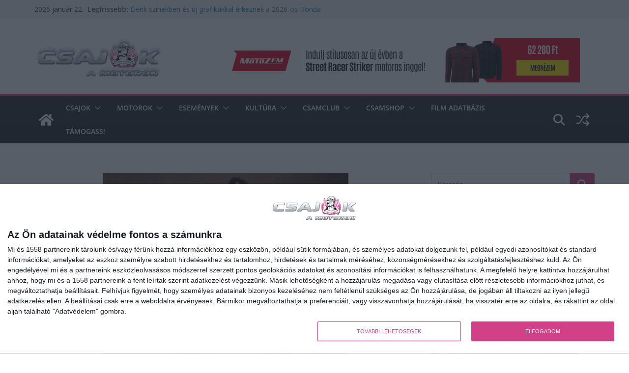

--- FILE ---
content_type: text/html; charset=UTF-8
request_url: https://csajokamotoron.hu/rock-star-egy-film-oruletes-zenekkel/
body_size: 76784
content:
		<!doctype html>
		<html lang="hu" prefix="og: https://ogp.me/ns#">
		
<head>

			<meta charset="UTF-8"/>
		<meta name="viewport" content="width=device-width, initial-scale=1">
		<link rel="profile" href="http://gmpg.org/xfn/11"/>
		
	
<!-- Open Graph Meta Tags generated by Blog2Social 873 - https://www.blog2social.com -->
<meta property="og:title" content="Rock Star – egy film őrületes zenékkel"/>
<meta property="og:description" content="A 2001-ben készült alkotás a rock világ kulisszái mögé enged betekintést, Mark Wahlberg és Jennifer Aniston főszereplésével.    Vígjátékra sz"/>
<meta property="og:url" content="/rock-star-egy-film-oruletes-zenekkel/"/>
<meta property="og:image:alt" content="steel dragon rock star"/>
<meta property="og:image" content="https://csajokamotoron.hu/wp-content/uploads/2015/07/steel_dragon_-_rock_star.jpg"/>
<meta property="og:image:width" content="500" />
<meta property="og:image:height" content="405" />
<meta property="og:image:type" content="image/jpeg" />
<meta property="og:type" content="article"/>
<meta property="og:article:published_time" content="2015-07-01 06:09:00"/>
<meta property="og:article:modified_time" content="2022-03-20 14:22:54"/>
<meta property="og:article:tag" content="2001"/>
<meta property="og:article:tag" content="film"/>
<meta property="og:article:tag" content="heavy metal"/>
<meta property="og:article:tag" content="jennifer aniston"/>
<meta property="og:article:tag" content="mark wahlberg"/>
<meta property="og:article:tag" content="motoros film"/>
<meta property="og:article:tag" content="rock"/>
<meta property="og:article:tag" content="rock star"/>
<meta property="og:article:tag" content="steel dragon"/>
<meta property="og:locale" content="hu_HU"/>
<!-- Open Graph Meta Tags generated by Blog2Social 873 - https://www.blog2social.com -->

<!-- Twitter Card generated by Blog2Social 873 - https://www.blog2social.com -->
<meta name="twitter:card" content="summary">
<meta name="twitter:title" content="Rock Star – egy film őrületes zenékkel"/>
<meta name="twitter:description" content="A 2001-ben készült alkotás a rock világ kulisszái mögé enged betekintést, Mark Wahlberg és Jennifer Aniston főszereplésével.    Vígjátékra sz"/>
<meta name="twitter:image" content="https://csajokamotoron.hu/wp-content/uploads/2015/07/steel_dragon_-_rock_star.jpg"/>
<meta name="twitter:image:alt" content="steel dragon rock star"/>
<!-- Twitter Card generated by Blog2Social 873 - https://www.blog2social.com -->
<meta name="author" content="Rácz Edina"/>

<!-- Search Engine Optimization by Rank Math - https://rankmath.com/ -->
<title>Rock Star – egy film őrületes zenékkel - Csajokamotoron.hu Motoros Magazin</title>
<meta name="description" content="Megmondom őszintén, fenntartásokkal kezdtem el nézni a Rock Start, mert Jennifer Aniston nem tartozik a kedvenc színésznőim közé."/>
<meta name="robots" content="follow, index, max-snippet:-1, max-video-preview:-1, max-image-preview:large"/>
<link rel="canonical" href="https://csajokamotoron.hu/rock-star-egy-film-oruletes-zenekkel/" />
<meta property="og:locale" content="hu_HU" />
<meta property="og:type" content="article" />
<meta property="og:title" content="Rock Star – egy film őrületes zenékkel - Csajokamotoron.hu Motoros Magazin" />
<meta property="og:description" content="Megmondom őszintén, fenntartásokkal kezdtem el nézni a Rock Start, mert Jennifer Aniston nem tartozik a kedvenc színésznőim közé." />
<meta property="og:url" content="https://csajokamotoron.hu/rock-star-egy-film-oruletes-zenekkel/" />
<meta property="og:site_name" content="Csajokamotoron.hu Motoros Magazin" />
<meta property="article:publisher" content="https://www.facebook.com/csajokamotoron/" />
<meta property="article:author" content="https://www.facebook.com/edina.racz.180" />
<meta property="article:tag" content="2001" />
<meta property="article:tag" content="film" />
<meta property="article:tag" content="heavy metal" />
<meta property="article:tag" content="jennifer aniston" />
<meta property="article:tag" content="mark wahlberg" />
<meta property="article:tag" content="motoros film" />
<meta property="article:tag" content="rock" />
<meta property="article:tag" content="rock star" />
<meta property="article:tag" content="steel dragon" />
<meta property="article:section" content="Hírek" />
<meta property="og:updated_time" content="2022-03-20T14:22:54+01:00" />
<meta property="og:image" content="https://csajokamotoron.hu/wp-content/uploads/2015/07/steel_dragon_-_rock_star.jpg" />
<meta property="og:image:secure_url" content="https://csajokamotoron.hu/wp-content/uploads/2015/07/steel_dragon_-_rock_star.jpg" />
<meta property="og:image:width" content="500" />
<meta property="og:image:height" content="405" />
<meta property="og:image:alt" content="steel dragon rock star" />
<meta property="og:image:type" content="image/jpeg" />
<meta property="article:published_time" content="2015-07-01T06:09:00+02:00" />
<meta property="article:modified_time" content="2022-03-20T14:22:54+01:00" />
<meta name="twitter:card" content="summary_large_image" />
<meta name="twitter:title" content="Rock Star – egy film őrületes zenékkel - Csajokamotoron.hu Motoros Magazin" />
<meta name="twitter:description" content="Megmondom őszintén, fenntartásokkal kezdtem el nézni a Rock Start, mert Jennifer Aniston nem tartozik a kedvenc színésznőim közé." />
<meta name="twitter:site" content="@csajokamotoron" />
<meta name="twitter:creator" content="@csajokamotoron" />
<meta name="twitter:image" content="https://csajokamotoron.hu/wp-content/uploads/2015/07/steel_dragon_-_rock_star.jpg" />
<meta name="twitter:label1" content="Szerző:" />
<meta name="twitter:data1" content="Rácz Edina" />
<meta name="twitter:label2" content="Olvasási idő" />
<meta name="twitter:data2" content="2 perc" />
<script type="application/ld+json" class="rank-math-schema">{"@context":"https://schema.org","@graph":[{"@type":"Place","@id":"https://csajokamotoron.hu/#place","address":{"@type":"PostalAddress","streetAddress":"Gyarmat utca 53/b.","postalCode":"1145","addressLocality":"Budapest","addressCountry":"HU"}},{"@type":["NewsMediaOrganization","Organization"],"@id":"https://csajokamotoron.hu/#organization","name":"Csajok a motoron","url":"https://csajokamotoron.hu","sameAs":["https://www.facebook.com/csajokamotoron/","https://twitter.com/csajokamotoron","https://twitter.com/csajokamotoron","https://www.instagram.com/csajokamotoron/","https://hu.pinterest.com/csajokamotoron/","https://www.youtube.com/csajokamotoron/join"],"email":"info@csajokamotoron.hu","address":{"@type":"PostalAddress","streetAddress":"Gyarmat utca 53/b.","postalCode":"1145","addressLocality":"Budapest","addressCountry":"HU"},"logo":{"@type":"ImageObject","@id":"https://csajokamotoron.hu/#logo","url":"https://csajokamotoron.hu/wp-content/uploads/2020/05/csajokamotoron-logo.png","contentUrl":"https://csajokamotoron.hu/wp-content/uploads/2020/05/csajokamotoron-logo.png","caption":"Csajokamotoron.hu Motoros Magazin","inLanguage":"hu","width":"543","height":"512"},"contactPoint":[{"@type":"ContactPoint","telephone":"+36209249697","contactType":"customer support"}],"description":"Csajok a Motoron: motoros n\u0151k online k\u00f6z\u00f6ss\u00e9ge, motoros h\u00edrek, tesztek, \u00e9lm\u00e9nybesz\u00e1mol\u00f3k \u00e9s tippek motoroz\u00e1shoz. L\u00e9gy r\u00e9szese a motoros csajok vil\u00e1g\u00e1nak!","legalName":"Free 97 Bt.","location":{"@id":"https://csajokamotoron.hu/#place"}},{"@type":"WebSite","@id":"https://csajokamotoron.hu/#website","url":"https://csajokamotoron.hu","name":"Csajokamotoron.hu Motoros Magazin","alternateName":"CsaM","publisher":{"@id":"https://csajokamotoron.hu/#organization"},"inLanguage":"hu"},{"@type":"ImageObject","@id":"https://csajokamotoron.hu/wp-content/uploads/2015/07/steel_dragon_-_rock_star.jpg","url":"https://csajokamotoron.hu/wp-content/uploads/2015/07/steel_dragon_-_rock_star.jpg","width":"500","height":"405","caption":"steel dragon rock star","inLanguage":"hu"},{"@type":"BreadcrumbList","@id":"https://csajokamotoron.hu/rock-star-egy-film-oruletes-zenekkel/#breadcrumb","itemListElement":[{"@type":"ListItem","position":"1","item":{"@id":"https://csajokamotoron.hu","name":"Kezd\u0151lap"}},{"@type":"ListItem","position":"2","item":{"@id":"https://csajokamotoron.hu/magazin/hirek/","name":"H\u00edrek"}},{"@type":"ListItem","position":"3","item":{"@id":"https://csajokamotoron.hu/rock-star-egy-film-oruletes-zenekkel/","name":"Rock Star \u2013 egy film \u0151r\u00fcletes zen\u00e9kkel"}}]},{"@type":"WebPage","@id":"https://csajokamotoron.hu/rock-star-egy-film-oruletes-zenekkel/#webpage","url":"https://csajokamotoron.hu/rock-star-egy-film-oruletes-zenekkel/","name":"Rock Star \u2013 egy film \u0151r\u00fcletes zen\u00e9kkel - Csajokamotoron.hu Motoros Magazin","datePublished":"2015-07-01T06:09:00+02:00","dateModified":"2022-03-20T14:22:54+01:00","isPartOf":{"@id":"https://csajokamotoron.hu/#website"},"primaryImageOfPage":{"@id":"https://csajokamotoron.hu/wp-content/uploads/2015/07/steel_dragon_-_rock_star.jpg"},"inLanguage":"hu","breadcrumb":{"@id":"https://csajokamotoron.hu/rock-star-egy-film-oruletes-zenekkel/#breadcrumb"}},{"@type":"Person","@id":"https://csajokamotoron.hu/author/peyton/","name":"R\u00e1cz Edina","description":"A tan\u00edt\u00f3k\u00e9pz\u0151 f\u0151iskola elv\u00e9gz\u00e9se \u00e9s a N\u0151k Lapj\u00e1n\u00e1l t\u00f6lt\u00f6tt gyakornoki \u00e9v ut\u00e1n 2010-2019 k\u00f6z\u00f6tt volt a Csajokamotoron.hu \u00fajs\u00e1g\u00edr\u00f3ja.","url":"https://csajokamotoron.hu/author/peyton/","image":{"@type":"ImageObject","@id":"https://secure.gravatar.com/avatar/b7cf34579f97a8f86131acda9f1ca41096865ea13fb26800a49b0e2362a40414?s=96&amp;r=pg","url":"https://secure.gravatar.com/avatar/b7cf34579f97a8f86131acda9f1ca41096865ea13fb26800a49b0e2362a40414?s=96&amp;r=pg","caption":"R\u00e1cz Edina","inLanguage":"hu"},"sameAs":["https://www.facebook.com/edina.racz.180"],"worksFor":{"@id":"https://csajokamotoron.hu/#organization"}},{"@type":"BlogPosting","headline":"Rock Star \u2013 egy film \u0151r\u00fcletes zen\u00e9kkel - Csajokamotoron.hu Motoros Magazin","keywords":"Rock Star","datePublished":"2015-07-01T06:09:00+02:00","dateModified":"2022-03-20T14:22:54+01:00","articleSection":"H\u00edrek, Kult\u00fara, Motoros film","author":{"@id":"https://csajokamotoron.hu/author/peyton/","name":"R\u00e1cz Edina"},"publisher":{"@id":"https://csajokamotoron.hu/#organization"},"description":"Megmondom \u0151szint\u00e9n, fenntart\u00e1sokkal kezdtem el n\u00e9zni a Rock Start, mert Jennifer Aniston nem tartozik a kedvenc sz\u00edn\u00e9szn\u0151im k\u00f6z\u00e9.","name":"Rock Star \u2013 egy film \u0151r\u00fcletes zen\u00e9kkel - Csajokamotoron.hu Motoros Magazin","@id":"https://csajokamotoron.hu/rock-star-egy-film-oruletes-zenekkel/#richSnippet","isPartOf":{"@id":"https://csajokamotoron.hu/rock-star-egy-film-oruletes-zenekkel/#webpage"},"image":{"@id":"https://csajokamotoron.hu/wp-content/uploads/2015/07/steel_dragon_-_rock_star.jpg"},"inLanguage":"hu","mainEntityOfPage":{"@id":"https://csajokamotoron.hu/rock-star-egy-film-oruletes-zenekkel/#webpage"}}]}</script>
<!-- /Rank Math WordPress SEO plugin -->

<link rel='dns-prefetch' href='//stackpath.bootstrapcdn.com' />
<link rel='dns-prefetch' href='//fonts.googleapis.com' />
<link rel="alternate" title="oEmbed (JSON)" type="application/json+oembed" href="https://csajokamotoron.hu/wp-json/oembed/1.0/embed?url=https%3A%2F%2Fcsajokamotoron.hu%2Frock-star-egy-film-oruletes-zenekkel%2F" />
<link rel="alternate" title="oEmbed (XML)" type="text/xml+oembed" href="https://csajokamotoron.hu/wp-json/oembed/1.0/embed?url=https%3A%2F%2Fcsajokamotoron.hu%2Frock-star-egy-film-oruletes-zenekkel%2F&#038;format=xml" />
<script id="ezoic-wp-plugin-cmp" src="https://cmp.gatekeeperconsent.com/min.js" data-cfasync="false" data-no-optimize="1" data-no-defer="1"></script>
<script id="ezoic-wp-plugin-gatekeeper" src="https://the.gatekeeperconsent.com/cmp.min.js" data-cfasync="false" data-no-optimize="1" data-no-defer="1"></script>
<style id='wp-img-auto-sizes-contain-inline-css' type='text/css'>
img:is([sizes=auto i],[sizes^="auto," i]){contain-intrinsic-size:3000px 1500px}
/*# sourceURL=wp-img-auto-sizes-contain-inline-css */
</style>
<link rel='stylesheet' id='acy_front_messages_css-css' href='https://csajokamotoron.hu/wp-content/plugins/acymailing/media/css/front/messages.min.css?v=1768839328&#038;ver=0de08263bd0271ce27ae613d234faeac' type='text/css' media='all' />

<link rel='stylesheet' id='dashicons-css' href='https://csajokamotoron.hu/wp-includes/css/dashicons.min.css?ver=0de08263bd0271ce27ae613d234faeac' type='text/css' media='all' />
<link rel='stylesheet' id='post-views-counter-frontend-css' href='https://csajokamotoron.hu/wp-content/plugins/post-views-counter/css/frontend.css?ver=1.7.3' type='text/css' media='all' />
<style id='wp-emoji-styles-inline-css' type='text/css'>

	img.wp-smiley, img.emoji {
		display: inline !important;
		border: none !important;
		box-shadow: none !important;
		height: 1em !important;
		width: 1em !important;
		margin: 0 0.07em !important;
		vertical-align: -0.1em !important;
		background: none !important;
		padding: 0 !important;
	}
/*# sourceURL=wp-emoji-styles-inline-css */
</style>
<link rel='stylesheet' id='wp-block-library-css' href='https://csajokamotoron.hu/wp-includes/css/dist/block-library/style.min.css?ver=0de08263bd0271ce27ae613d234faeac' type='text/css' media='all' />
<style id='wp-block-heading-inline-css' type='text/css'>
h1:where(.wp-block-heading).has-background,h2:where(.wp-block-heading).has-background,h3:where(.wp-block-heading).has-background,h4:where(.wp-block-heading).has-background,h5:where(.wp-block-heading).has-background,h6:where(.wp-block-heading).has-background{padding:1.25em 2.375em}h1.has-text-align-left[style*=writing-mode]:where([style*=vertical-lr]),h1.has-text-align-right[style*=writing-mode]:where([style*=vertical-rl]),h2.has-text-align-left[style*=writing-mode]:where([style*=vertical-lr]),h2.has-text-align-right[style*=writing-mode]:where([style*=vertical-rl]),h3.has-text-align-left[style*=writing-mode]:where([style*=vertical-lr]),h3.has-text-align-right[style*=writing-mode]:where([style*=vertical-rl]),h4.has-text-align-left[style*=writing-mode]:where([style*=vertical-lr]),h4.has-text-align-right[style*=writing-mode]:where([style*=vertical-rl]),h5.has-text-align-left[style*=writing-mode]:where([style*=vertical-lr]),h5.has-text-align-right[style*=writing-mode]:where([style*=vertical-rl]),h6.has-text-align-left[style*=writing-mode]:where([style*=vertical-lr]),h6.has-text-align-right[style*=writing-mode]:where([style*=vertical-rl]){rotate:180deg}
/*# sourceURL=https://csajokamotoron.hu/wp-includes/blocks/heading/style.min.css */
</style>
<style id='wp-block-latest-comments-inline-css' type='text/css'>
ol.wp-block-latest-comments{box-sizing:border-box;margin-left:0}:where(.wp-block-latest-comments:not([style*=line-height] .wp-block-latest-comments__comment)){line-height:1.1}:where(.wp-block-latest-comments:not([style*=line-height] .wp-block-latest-comments__comment-excerpt p)){line-height:1.8}.has-dates :where(.wp-block-latest-comments:not([style*=line-height])),.has-excerpts :where(.wp-block-latest-comments:not([style*=line-height])){line-height:1.5}.wp-block-latest-comments .wp-block-latest-comments{padding-left:0}.wp-block-latest-comments__comment{list-style:none;margin-bottom:1em}.has-avatars .wp-block-latest-comments__comment{list-style:none;min-height:2.25em}.has-avatars .wp-block-latest-comments__comment .wp-block-latest-comments__comment-excerpt,.has-avatars .wp-block-latest-comments__comment .wp-block-latest-comments__comment-meta{margin-left:3.25em}.wp-block-latest-comments__comment-excerpt p{font-size:.875em;margin:.36em 0 1.4em}.wp-block-latest-comments__comment-date{display:block;font-size:.75em}.wp-block-latest-comments .avatar,.wp-block-latest-comments__comment-avatar{border-radius:1.5em;display:block;float:left;height:2.5em;margin-right:.75em;width:2.5em}.wp-block-latest-comments[class*=-font-size] a,.wp-block-latest-comments[style*=font-size] a{font-size:inherit}
/*# sourceURL=https://csajokamotoron.hu/wp-includes/blocks/latest-comments/style.min.css */
</style>
<style id='global-styles-inline-css' type='text/css'>
:root{--wp--preset--aspect-ratio--square: 1;--wp--preset--aspect-ratio--4-3: 4/3;--wp--preset--aspect-ratio--3-4: 3/4;--wp--preset--aspect-ratio--3-2: 3/2;--wp--preset--aspect-ratio--2-3: 2/3;--wp--preset--aspect-ratio--16-9: 16/9;--wp--preset--aspect-ratio--9-16: 9/16;--wp--preset--color--black: #000000;--wp--preset--color--cyan-bluish-gray: #abb8c3;--wp--preset--color--white: #ffffff;--wp--preset--color--pale-pink: #f78da7;--wp--preset--color--vivid-red: #cf2e2e;--wp--preset--color--luminous-vivid-orange: #ff6900;--wp--preset--color--luminous-vivid-amber: #fcb900;--wp--preset--color--light-green-cyan: #7bdcb5;--wp--preset--color--vivid-green-cyan: #00d084;--wp--preset--color--pale-cyan-blue: #8ed1fc;--wp--preset--color--vivid-cyan-blue: #0693e3;--wp--preset--color--vivid-purple: #9b51e0;--wp--preset--color--cm-color-1: #257BC1;--wp--preset--color--cm-color-2: #2270B0;--wp--preset--color--cm-color-3: #FFFFFF;--wp--preset--color--cm-color-4: #F9FEFD;--wp--preset--color--cm-color-5: #27272A;--wp--preset--color--cm-color-6: #16181A;--wp--preset--color--cm-color-7: #8F8F8F;--wp--preset--color--cm-color-8: #FFFFFF;--wp--preset--color--cm-color-9: #C7C7C7;--wp--preset--gradient--vivid-cyan-blue-to-vivid-purple: linear-gradient(135deg,rgb(6,147,227) 0%,rgb(155,81,224) 100%);--wp--preset--gradient--light-green-cyan-to-vivid-green-cyan: linear-gradient(135deg,rgb(122,220,180) 0%,rgb(0,208,130) 100%);--wp--preset--gradient--luminous-vivid-amber-to-luminous-vivid-orange: linear-gradient(135deg,rgb(252,185,0) 0%,rgb(255,105,0) 100%);--wp--preset--gradient--luminous-vivid-orange-to-vivid-red: linear-gradient(135deg,rgb(255,105,0) 0%,rgb(207,46,46) 100%);--wp--preset--gradient--very-light-gray-to-cyan-bluish-gray: linear-gradient(135deg,rgb(238,238,238) 0%,rgb(169,184,195) 100%);--wp--preset--gradient--cool-to-warm-spectrum: linear-gradient(135deg,rgb(74,234,220) 0%,rgb(151,120,209) 20%,rgb(207,42,186) 40%,rgb(238,44,130) 60%,rgb(251,105,98) 80%,rgb(254,248,76) 100%);--wp--preset--gradient--blush-light-purple: linear-gradient(135deg,rgb(255,206,236) 0%,rgb(152,150,240) 100%);--wp--preset--gradient--blush-bordeaux: linear-gradient(135deg,rgb(254,205,165) 0%,rgb(254,45,45) 50%,rgb(107,0,62) 100%);--wp--preset--gradient--luminous-dusk: linear-gradient(135deg,rgb(255,203,112) 0%,rgb(199,81,192) 50%,rgb(65,88,208) 100%);--wp--preset--gradient--pale-ocean: linear-gradient(135deg,rgb(255,245,203) 0%,rgb(182,227,212) 50%,rgb(51,167,181) 100%);--wp--preset--gradient--electric-grass: linear-gradient(135deg,rgb(202,248,128) 0%,rgb(113,206,126) 100%);--wp--preset--gradient--midnight: linear-gradient(135deg,rgb(2,3,129) 0%,rgb(40,116,252) 100%);--wp--preset--font-size--small: 13px;--wp--preset--font-size--medium: 16px;--wp--preset--font-size--large: 20px;--wp--preset--font-size--x-large: 24px;--wp--preset--font-size--xx-large: 30px;--wp--preset--font-size--huge: 36px;--wp--preset--font-family--dm-sans: DM Sans, sans-serif;--wp--preset--font-family--public-sans: Public Sans, sans-serif;--wp--preset--font-family--roboto: Roboto, sans-serif;--wp--preset--font-family--segoe-ui: Segoe UI, Arial, sans-serif;--wp--preset--font-family--ibm-plex-serif: IBM Plex Serif, sans-serif;--wp--preset--font-family--inter: Inter, sans-serif;--wp--preset--spacing--20: 0.44rem;--wp--preset--spacing--30: 0.67rem;--wp--preset--spacing--40: 1rem;--wp--preset--spacing--50: 1.5rem;--wp--preset--spacing--60: 2.25rem;--wp--preset--spacing--70: 3.38rem;--wp--preset--spacing--80: 5.06rem;--wp--preset--shadow--natural: 6px 6px 9px rgba(0, 0, 0, 0.2);--wp--preset--shadow--deep: 12px 12px 50px rgba(0, 0, 0, 0.4);--wp--preset--shadow--sharp: 6px 6px 0px rgba(0, 0, 0, 0.2);--wp--preset--shadow--outlined: 6px 6px 0px -3px rgb(255, 255, 255), 6px 6px rgb(0, 0, 0);--wp--preset--shadow--crisp: 6px 6px 0px rgb(0, 0, 0);}:root { --wp--style--global--content-size: 760px;--wp--style--global--wide-size: 1160px; }:where(body) { margin: 0; }.wp-site-blocks > .alignleft { float: left; margin-right: 2em; }.wp-site-blocks > .alignright { float: right; margin-left: 2em; }.wp-site-blocks > .aligncenter { justify-content: center; margin-left: auto; margin-right: auto; }:where(.wp-site-blocks) > * { margin-block-start: 24px; margin-block-end: 0; }:where(.wp-site-blocks) > :first-child { margin-block-start: 0; }:where(.wp-site-blocks) > :last-child { margin-block-end: 0; }:root { --wp--style--block-gap: 24px; }:root :where(.is-layout-flow) > :first-child{margin-block-start: 0;}:root :where(.is-layout-flow) > :last-child{margin-block-end: 0;}:root :where(.is-layout-flow) > *{margin-block-start: 24px;margin-block-end: 0;}:root :where(.is-layout-constrained) > :first-child{margin-block-start: 0;}:root :where(.is-layout-constrained) > :last-child{margin-block-end: 0;}:root :where(.is-layout-constrained) > *{margin-block-start: 24px;margin-block-end: 0;}:root :where(.is-layout-flex){gap: 24px;}:root :where(.is-layout-grid){gap: 24px;}.is-layout-flow > .alignleft{float: left;margin-inline-start: 0;margin-inline-end: 2em;}.is-layout-flow > .alignright{float: right;margin-inline-start: 2em;margin-inline-end: 0;}.is-layout-flow > .aligncenter{margin-left: auto !important;margin-right: auto !important;}.is-layout-constrained > .alignleft{float: left;margin-inline-start: 0;margin-inline-end: 2em;}.is-layout-constrained > .alignright{float: right;margin-inline-start: 2em;margin-inline-end: 0;}.is-layout-constrained > .aligncenter{margin-left: auto !important;margin-right: auto !important;}.is-layout-constrained > :where(:not(.alignleft):not(.alignright):not(.alignfull)){max-width: var(--wp--style--global--content-size);margin-left: auto !important;margin-right: auto !important;}.is-layout-constrained > .alignwide{max-width: var(--wp--style--global--wide-size);}body .is-layout-flex{display: flex;}.is-layout-flex{flex-wrap: wrap;align-items: center;}.is-layout-flex > :is(*, div){margin: 0;}body .is-layout-grid{display: grid;}.is-layout-grid > :is(*, div){margin: 0;}body{padding-top: 0px;padding-right: 0px;padding-bottom: 0px;padding-left: 0px;}a:where(:not(.wp-element-button)){text-decoration: underline;}:root :where(.wp-element-button, .wp-block-button__link){background-color: #32373c;border-width: 0;color: #fff;font-family: inherit;font-size: inherit;font-style: inherit;font-weight: inherit;letter-spacing: inherit;line-height: inherit;padding-top: calc(0.667em + 2px);padding-right: calc(1.333em + 2px);padding-bottom: calc(0.667em + 2px);padding-left: calc(1.333em + 2px);text-decoration: none;text-transform: inherit;}.has-black-color{color: var(--wp--preset--color--black) !important;}.has-cyan-bluish-gray-color{color: var(--wp--preset--color--cyan-bluish-gray) !important;}.has-white-color{color: var(--wp--preset--color--white) !important;}.has-pale-pink-color{color: var(--wp--preset--color--pale-pink) !important;}.has-vivid-red-color{color: var(--wp--preset--color--vivid-red) !important;}.has-luminous-vivid-orange-color{color: var(--wp--preset--color--luminous-vivid-orange) !important;}.has-luminous-vivid-amber-color{color: var(--wp--preset--color--luminous-vivid-amber) !important;}.has-light-green-cyan-color{color: var(--wp--preset--color--light-green-cyan) !important;}.has-vivid-green-cyan-color{color: var(--wp--preset--color--vivid-green-cyan) !important;}.has-pale-cyan-blue-color{color: var(--wp--preset--color--pale-cyan-blue) !important;}.has-vivid-cyan-blue-color{color: var(--wp--preset--color--vivid-cyan-blue) !important;}.has-vivid-purple-color{color: var(--wp--preset--color--vivid-purple) !important;}.has-cm-color-1-color{color: var(--wp--preset--color--cm-color-1) !important;}.has-cm-color-2-color{color: var(--wp--preset--color--cm-color-2) !important;}.has-cm-color-3-color{color: var(--wp--preset--color--cm-color-3) !important;}.has-cm-color-4-color{color: var(--wp--preset--color--cm-color-4) !important;}.has-cm-color-5-color{color: var(--wp--preset--color--cm-color-5) !important;}.has-cm-color-6-color{color: var(--wp--preset--color--cm-color-6) !important;}.has-cm-color-7-color{color: var(--wp--preset--color--cm-color-7) !important;}.has-cm-color-8-color{color: var(--wp--preset--color--cm-color-8) !important;}.has-cm-color-9-color{color: var(--wp--preset--color--cm-color-9) !important;}.has-black-background-color{background-color: var(--wp--preset--color--black) !important;}.has-cyan-bluish-gray-background-color{background-color: var(--wp--preset--color--cyan-bluish-gray) !important;}.has-white-background-color{background-color: var(--wp--preset--color--white) !important;}.has-pale-pink-background-color{background-color: var(--wp--preset--color--pale-pink) !important;}.has-vivid-red-background-color{background-color: var(--wp--preset--color--vivid-red) !important;}.has-luminous-vivid-orange-background-color{background-color: var(--wp--preset--color--luminous-vivid-orange) !important;}.has-luminous-vivid-amber-background-color{background-color: var(--wp--preset--color--luminous-vivid-amber) !important;}.has-light-green-cyan-background-color{background-color: var(--wp--preset--color--light-green-cyan) !important;}.has-vivid-green-cyan-background-color{background-color: var(--wp--preset--color--vivid-green-cyan) !important;}.has-pale-cyan-blue-background-color{background-color: var(--wp--preset--color--pale-cyan-blue) !important;}.has-vivid-cyan-blue-background-color{background-color: var(--wp--preset--color--vivid-cyan-blue) !important;}.has-vivid-purple-background-color{background-color: var(--wp--preset--color--vivid-purple) !important;}.has-cm-color-1-background-color{background-color: var(--wp--preset--color--cm-color-1) !important;}.has-cm-color-2-background-color{background-color: var(--wp--preset--color--cm-color-2) !important;}.has-cm-color-3-background-color{background-color: var(--wp--preset--color--cm-color-3) !important;}.has-cm-color-4-background-color{background-color: var(--wp--preset--color--cm-color-4) !important;}.has-cm-color-5-background-color{background-color: var(--wp--preset--color--cm-color-5) !important;}.has-cm-color-6-background-color{background-color: var(--wp--preset--color--cm-color-6) !important;}.has-cm-color-7-background-color{background-color: var(--wp--preset--color--cm-color-7) !important;}.has-cm-color-8-background-color{background-color: var(--wp--preset--color--cm-color-8) !important;}.has-cm-color-9-background-color{background-color: var(--wp--preset--color--cm-color-9) !important;}.has-black-border-color{border-color: var(--wp--preset--color--black) !important;}.has-cyan-bluish-gray-border-color{border-color: var(--wp--preset--color--cyan-bluish-gray) !important;}.has-white-border-color{border-color: var(--wp--preset--color--white) !important;}.has-pale-pink-border-color{border-color: var(--wp--preset--color--pale-pink) !important;}.has-vivid-red-border-color{border-color: var(--wp--preset--color--vivid-red) !important;}.has-luminous-vivid-orange-border-color{border-color: var(--wp--preset--color--luminous-vivid-orange) !important;}.has-luminous-vivid-amber-border-color{border-color: var(--wp--preset--color--luminous-vivid-amber) !important;}.has-light-green-cyan-border-color{border-color: var(--wp--preset--color--light-green-cyan) !important;}.has-vivid-green-cyan-border-color{border-color: var(--wp--preset--color--vivid-green-cyan) !important;}.has-pale-cyan-blue-border-color{border-color: var(--wp--preset--color--pale-cyan-blue) !important;}.has-vivid-cyan-blue-border-color{border-color: var(--wp--preset--color--vivid-cyan-blue) !important;}.has-vivid-purple-border-color{border-color: var(--wp--preset--color--vivid-purple) !important;}.has-cm-color-1-border-color{border-color: var(--wp--preset--color--cm-color-1) !important;}.has-cm-color-2-border-color{border-color: var(--wp--preset--color--cm-color-2) !important;}.has-cm-color-3-border-color{border-color: var(--wp--preset--color--cm-color-3) !important;}.has-cm-color-4-border-color{border-color: var(--wp--preset--color--cm-color-4) !important;}.has-cm-color-5-border-color{border-color: var(--wp--preset--color--cm-color-5) !important;}.has-cm-color-6-border-color{border-color: var(--wp--preset--color--cm-color-6) !important;}.has-cm-color-7-border-color{border-color: var(--wp--preset--color--cm-color-7) !important;}.has-cm-color-8-border-color{border-color: var(--wp--preset--color--cm-color-8) !important;}.has-cm-color-9-border-color{border-color: var(--wp--preset--color--cm-color-9) !important;}.has-vivid-cyan-blue-to-vivid-purple-gradient-background{background: var(--wp--preset--gradient--vivid-cyan-blue-to-vivid-purple) !important;}.has-light-green-cyan-to-vivid-green-cyan-gradient-background{background: var(--wp--preset--gradient--light-green-cyan-to-vivid-green-cyan) !important;}.has-luminous-vivid-amber-to-luminous-vivid-orange-gradient-background{background: var(--wp--preset--gradient--luminous-vivid-amber-to-luminous-vivid-orange) !important;}.has-luminous-vivid-orange-to-vivid-red-gradient-background{background: var(--wp--preset--gradient--luminous-vivid-orange-to-vivid-red) !important;}.has-very-light-gray-to-cyan-bluish-gray-gradient-background{background: var(--wp--preset--gradient--very-light-gray-to-cyan-bluish-gray) !important;}.has-cool-to-warm-spectrum-gradient-background{background: var(--wp--preset--gradient--cool-to-warm-spectrum) !important;}.has-blush-light-purple-gradient-background{background: var(--wp--preset--gradient--blush-light-purple) !important;}.has-blush-bordeaux-gradient-background{background: var(--wp--preset--gradient--blush-bordeaux) !important;}.has-luminous-dusk-gradient-background{background: var(--wp--preset--gradient--luminous-dusk) !important;}.has-pale-ocean-gradient-background{background: var(--wp--preset--gradient--pale-ocean) !important;}.has-electric-grass-gradient-background{background: var(--wp--preset--gradient--electric-grass) !important;}.has-midnight-gradient-background{background: var(--wp--preset--gradient--midnight) !important;}.has-small-font-size{font-size: var(--wp--preset--font-size--small) !important;}.has-medium-font-size{font-size: var(--wp--preset--font-size--medium) !important;}.has-large-font-size{font-size: var(--wp--preset--font-size--large) !important;}.has-x-large-font-size{font-size: var(--wp--preset--font-size--x-large) !important;}.has-xx-large-font-size{font-size: var(--wp--preset--font-size--xx-large) !important;}.has-huge-font-size{font-size: var(--wp--preset--font-size--huge) !important;}.has-dm-sans-font-family{font-family: var(--wp--preset--font-family--dm-sans) !important;}.has-public-sans-font-family{font-family: var(--wp--preset--font-family--public-sans) !important;}.has-roboto-font-family{font-family: var(--wp--preset--font-family--roboto) !important;}.has-segoe-ui-font-family{font-family: var(--wp--preset--font-family--segoe-ui) !important;}.has-ibm-plex-serif-font-family{font-family: var(--wp--preset--font-family--ibm-plex-serif) !important;}.has-inter-font-family{font-family: var(--wp--preset--font-family--inter) !important;}
/*# sourceURL=global-styles-inline-css */
</style>

<link rel='stylesheet' id='wp-components-css' href='https://csajokamotoron.hu/wp-includes/css/dist/components/style.min.css?ver=0de08263bd0271ce27ae613d234faeac' type='text/css' media='all' />
<link rel='stylesheet' id='wp-preferences-css' href='https://csajokamotoron.hu/wp-includes/css/dist/preferences/style.min.css?ver=0de08263bd0271ce27ae613d234faeac' type='text/css' media='all' />
<link rel='stylesheet' id='wp-block-editor-css' href='https://csajokamotoron.hu/wp-includes/css/dist/block-editor/style.min.css?ver=0de08263bd0271ce27ae613d234faeac' type='text/css' media='all' />
<link rel='stylesheet' id='popup-maker-block-library-style-css' href='https://csajokamotoron.hu/wp-content/plugins/popup-maker/dist/packages/block-library-style.css?ver=dbea705cfafe089d65f1' type='text/css' media='all' />
<link rel='stylesheet' id='events-manager-css' href='https://csajokamotoron.hu/wp-content/plugins/events-manager/includes/css/events-manager.css?ver=7.2.3.1' type='text/css' media='all' />
<link rel='stylesheet' id='everest-forms-general-css' href='https://csajokamotoron.hu/wp-content/plugins/everest-forms/assets/css/everest-forms.css?ver=3.4.1' type='text/css' media='all' />
<link rel='stylesheet' id='jquery-intl-tel-input-css' href='https://csajokamotoron.hu/wp-content/plugins/everest-forms/assets/css/intlTelInput.css?ver=3.4.1' type='text/css' media='all' />
<link rel='stylesheet' id='voice-search-css' href='https://csajokamotoron.hu/wp-content/plugins/voice-search/build/voice-search.css?ver=c30b66cddae680a3ec4c' type='text/css' media='screen' />
<link rel='stylesheet' id='font-awesome-css' href='//stackpath.bootstrapcdn.com/font-awesome/4.7.0/css/font-awesome.min.css?ver=0de08263bd0271ce27ae613d234faeac' type='text/css' media='all' />
<link rel='stylesheet' id='bootstrap-css' href='//stackpath.bootstrapcdn.com/bootstrap/4.4.1/css/bootstrap.min.css?ver=0de08263bd0271ce27ae613d234faeac' type='text/css' media='all' />
<link rel='stylesheet' id='parent-style-css' href='https://csajokamotoron.hu/wp-content/themes/colormag/style.css?ver=0de08263bd0271ce27ae613d234faeac' type='text/css' media='all' />
<link rel='stylesheet' id='colormag_style-css' href='https://csajokamotoron.hu/wp-content/themes/colormag-child/style.css?ver=1769057296' type='text/css' media='all' />
<style id='colormag_style-inline-css' type='text/css'>
.colormag-button,
			blockquote, button,
			input[type=reset],
			input[type=button],
			input[type=submit],
			.cm-home-icon.front_page_on,
			.cm-post-categories a,
			.cm-primary-nav ul li ul li:hover,
			.cm-primary-nav ul li.current-menu-item,
			.cm-primary-nav ul li.current_page_ancestor,
			.cm-primary-nav ul li.current-menu-ancestor,
			.cm-primary-nav ul li.current_page_item,
			.cm-primary-nav ul li:hover,
			.cm-primary-nav ul li.focus,
			.cm-mobile-nav li a:hover,
			.colormag-header-clean #cm-primary-nav .cm-menu-toggle:hover,
			.cm-header .cm-mobile-nav li:hover,
			.cm-header .cm-mobile-nav li.current-page-ancestor,
			.cm-header .cm-mobile-nav li.current-menu-ancestor,
			.cm-header .cm-mobile-nav li.current-page-item,
			.cm-header .cm-mobile-nav li.current-menu-item,
			.cm-primary-nav ul li.focus > a,
			.cm-layout-2 .cm-primary-nav ul ul.sub-menu li.focus > a,
			.cm-mobile-nav .current-menu-item>a, .cm-mobile-nav .current_page_item>a,
			.colormag-header-clean .cm-mobile-nav li:hover > a,
			.colormag-header-clean .cm-mobile-nav li.current-page-ancestor > a,
			.colormag-header-clean .cm-mobile-nav li.current-menu-ancestor > a,
			.colormag-header-clean .cm-mobile-nav li.current-page-item > a,
			.colormag-header-clean .cm-mobile-nav li.current-menu-item > a,
			.fa.search-top:hover,
			.widget_call_to_action .btn--primary,
			.colormag-footer--classic .cm-footer-cols .cm-row .cm-widget-title span::before,
			.colormag-footer--classic-bordered .cm-footer-cols .cm-row .cm-widget-title span::before,
			.cm-featured-posts .cm-widget-title span,
			.cm-featured-category-slider-widget .cm-slide-content .cm-entry-header-meta .cm-post-categories a,
			.cm-highlighted-posts .cm-post-content .cm-entry-header-meta .cm-post-categories a,
			.cm-category-slide-next, .cm-category-slide-prev, .slide-next,
			.slide-prev, .cm-tabbed-widget ul li, .cm-posts .wp-pagenavi .current,
			.cm-posts .wp-pagenavi a:hover, .cm-secondary .cm-widget-title span,
			.cm-posts .post .cm-post-content .cm-entry-header-meta .cm-post-categories a,
			.cm-page-header .cm-page-title span, .entry-meta .post-format i,
			.format-link .cm-entry-summary a, .cm-entry-button, .infinite-scroll .tg-infinite-scroll,
			.no-more-post-text, .pagination span,
			.comments-area .comment-author-link span,
			.cm-footer-cols .cm-row .cm-widget-title span,
			.advertisement_above_footer .cm-widget-title span,
			.error, .cm-primary .cm-widget-title span,
			.related-posts-wrapper.style-three .cm-post-content .cm-entry-title a:hover:before,
			.cm-slider-area .cm-widget-title span,
			.cm-beside-slider-widget .cm-widget-title span,
			.top-full-width-sidebar .cm-widget-title span,
			.wp-block-quote, .wp-block-quote.is-style-large,
			.wp-block-quote.has-text-align-right,
			.cm-error-404 .cm-btn, .widget .wp-block-heading, .wp-block-search button,
			.widget a::before, .cm-post-date a::before,
			.byline a::before,
			.colormag-footer--classic-bordered .cm-widget-title::before,
			.wp-block-button__link,
			#cm-tertiary .cm-widget-title span,
			.link-pagination .post-page-numbers.current,
			.wp-block-query-pagination-numbers .page-numbers.current,
			.wp-element-button,
			.wp-block-button .wp-block-button__link,
			.wp-element-button,
			.cm-layout-2 .cm-primary-nav ul ul.sub-menu li:hover,
			.cm-layout-2 .cm-primary-nav ul ul.sub-menu li.current-menu-ancestor,
			.cm-layout-2 .cm-primary-nav ul ul.sub-menu li.current-menu-item,
			.cm-layout-2 .cm-primary-nav ul ul.sub-menu li.focus,
			.search-wrap button,
			.page-numbers .current,
			.cm-footer-builder .cm-widget-title span,
			.wp-block-search .wp-element-button:hover{background-color:#d24087;}a,
			.cm-layout-2 #cm-primary-nav .fa.search-top:hover,
			.cm-layout-2 #cm-primary-nav.cm-mobile-nav .cm-random-post a:hover .fa-random,
			.cm-layout-2 #cm-primary-nav.cm-primary-nav .cm-random-post a:hover .fa-random,
			.cm-layout-2 .breaking-news .newsticker a:hover,
			.cm-layout-2 .cm-primary-nav ul li.current-menu-item > a,
			.cm-layout-2 .cm-primary-nav ul li.current_page_item > a,
			.cm-layout-2 .cm-primary-nav ul li:hover > a,
			.cm-layout-2 .cm-primary-nav ul li.focus > a
			.dark-skin .cm-layout-2-style-1 #cm-primary-nav.cm-primary-nav .cm-home-icon:hover .fa,
			.byline a:hover, .comments a:hover, .cm-edit-link a:hover, .cm-post-date a:hover,
			.social-links:not(.cm-header-actions .social-links) i.fa:hover, .cm-tag-links a:hover,
			.colormag-header-clean .social-links li:hover i.fa, .cm-layout-2-style-1 .social-links li:hover i.fa,
			.colormag-header-clean .breaking-news .newsticker a:hover, .widget_featured_posts .article-content .cm-entry-title a:hover,
			.widget_featured_slider .slide-content .cm-below-entry-meta .byline a:hover,
			.widget_featured_slider .slide-content .cm-below-entry-meta .comments a:hover,
			.widget_featured_slider .slide-content .cm-below-entry-meta .cm-post-date a:hover,
			.widget_featured_slider .slide-content .cm-entry-title a:hover,
			.widget_block_picture_news.widget_featured_posts .article-content .cm-entry-title a:hover,
			.widget_highlighted_posts .article-content .cm-below-entry-meta .byline a:hover,
			.widget_highlighted_posts .article-content .cm-below-entry-meta .comments a:hover,
			.widget_highlighted_posts .article-content .cm-below-entry-meta .cm-post-date a:hover,
			.widget_highlighted_posts .article-content .cm-entry-title a:hover, i.fa-arrow-up, i.fa-arrow-down,
			.cm-site-title a, #content .post .article-content .cm-entry-title a:hover, .entry-meta .byline i,
			.entry-meta .cat-links i, .entry-meta a, .post .cm-entry-title a:hover, .search .cm-entry-title a:hover,
			.entry-meta .comments-link a:hover, .entry-meta .cm-edit-link a:hover, .entry-meta .cm-post-date a:hover,
			.entry-meta .cm-tag-links a:hover, .single #content .tags a:hover, .count, .next a:hover, .previous a:hover,
			.related-posts-main-title .fa, .single-related-posts .article-content .cm-entry-title a:hover,
			.pagination a span:hover,
			#content .comments-area a.comment-cm-edit-link:hover, #content .comments-area a.comment-permalink:hover,
			#content .comments-area article header cite a:hover, .comments-area .comment-author-link a:hover,
			.comment .comment-reply-link:hover,
			.nav-next a, .nav-previous a,
			#cm-footer .cm-footer-menu ul li a:hover,
			.cm-footer-cols .cm-row a:hover, a#scroll-up i, .related-posts-wrapper-flyout .cm-entry-title a:hover,
			.human-diff-time .human-diff-time-display:hover,
			.cm-layout-2-style-1 #cm-primary-nav .fa:hover,
			.cm-footer-bar a,
			.cm-post-date a:hover,
			.cm-author a:hover,
			.cm-comments-link a:hover,
			.cm-tag-links a:hover,
			.cm-edit-link a:hover,
			.cm-footer-bar .copyright a,
			.cm-featured-posts .cm-entry-title a:hover,
			.cm-posts .post .cm-post-content .cm-entry-title a:hover,
			.cm-posts .post .single-title-above .cm-entry-title a:hover,
			.cm-layout-2 .cm-primary-nav ul li:hover > a,
			.cm-layout-2 #cm-primary-nav .fa:hover,
			.cm-entry-title a:hover,
			button:hover, input[type="button"]:hover,
			input[type="reset"]:hover,
			input[type="submit"]:hover,
			.wp-block-button .wp-block-button__link:hover,
			.cm-button:hover,
			.wp-element-button:hover,
			li.product .added_to_cart:hover,
			.comments-area .comment-permalink:hover,
			.cm-footer-bar-area .cm-footer-bar__2 a{color:#d24087;}#cm-primary-nav,
			.cm-contained .cm-header-2 .cm-row, .cm-header-builder.cm-full-width .cm-main-header .cm-header-bottom-row{border-top-color:#d24087;}.cm-layout-2 #cm-primary-nav,
			.cm-layout-2 .cm-primary-nav ul ul.sub-menu li:hover,
			.cm-layout-2 .cm-primary-nav ul > li:hover > a,
			.cm-layout-2 .cm-primary-nav ul > li.current-menu-item > a,
			.cm-layout-2 .cm-primary-nav ul > li.current-menu-ancestor > a,
			.cm-layout-2 .cm-primary-nav ul ul.sub-menu li.current-menu-ancestor,
			.cm-layout-2 .cm-primary-nav ul ul.sub-menu li.current-menu-item,
			.cm-layout-2 .cm-primary-nav ul ul.sub-menu li.focus,
			cm-layout-2 .cm-primary-nav ul ul.sub-menu li.current-menu-ancestor,
			cm-layout-2 .cm-primary-nav ul ul.sub-menu li.current-menu-item,
			cm-layout-2 #cm-primary-nav .cm-menu-toggle:hover,
			cm-layout-2 #cm-primary-nav.cm-mobile-nav .cm-menu-toggle,
			cm-layout-2 .cm-primary-nav ul > li:hover > a,
			cm-layout-2 .cm-primary-nav ul > li.current-menu-item > a,
			cm-layout-2 .cm-primary-nav ul > li.current-menu-ancestor > a,
			.cm-layout-2 .cm-primary-nav ul li.focus > a, .pagination a span:hover,
			.cm-error-404 .cm-btn,
			.single-post .cm-post-categories a::after,
			.widget .block-title,
			.cm-layout-2 .cm-primary-nav ul li.focus > a,
			button,
			input[type="button"],
			input[type="reset"],
			input[type="submit"],
			.wp-block-button .wp-block-button__link,
			.cm-button,
			.wp-element-button,
			li.product .added_to_cart{border-color:#d24087;}.cm-secondary .cm-widget-title,
			#cm-tertiary .cm-widget-title,
			.widget_featured_posts .widget-title,
			#secondary .widget-title,
			#cm-tertiary .widget-title,
			.cm-page-header .cm-page-title,
			.cm-footer-cols .cm-row .widget-title,
			.advertisement_above_footer .widget-title,
			#primary .widget-title,
			.widget_slider_area .widget-title,
			.widget_beside_slider .widget-title,
			.top-full-width-sidebar .widget-title,
			.cm-footer-cols .cm-row .cm-widget-title,
			.cm-footer-bar .copyright a,
			.cm-layout-2.cm-layout-2-style-2 #cm-primary-nav,
			.cm-layout-2 .cm-primary-nav ul > li:hover > a,
			.cm-footer-builder .cm-widget-title,
			.cm-layout-2 .cm-primary-nav ul > li.current-menu-item > a{border-bottom-color:#d24087;}body{color:#444444;}.cm-posts .post{box-shadow:0px 0px 2px 0px #E4E4E7;}body,
			button,
			input,
			select,
			textarea,
			blockquote p,
			.entry-meta,
			.cm-entry-button,
			dl,
			.previous a,
			.next a,
			.nav-previous a,
			.nav-next a,
			#respond h3#reply-title #cancel-comment-reply-link,
			#respond form input[type="text"],
			#respond form textarea,
			.cm-secondary .widget,
			.cm-error-404 .widget,
			.cm-entry-summary p{font-size:16px;line-height:1.6;}@media(max-width:768px){body,
			button,
			input,
			select,
			textarea,
			blockquote p,
			.entry-meta,
			.cm-entry-button,
			dl,
			.previous a,
			.next a,
			.nav-previous a,
			.nav-next a,
			#respond h3#reply-title #cancel-comment-reply-link,
			#respond form input[type="text"],
			#respond form textarea,
			.cm-secondary .widget,
			.cm-error-404 .widget,
			.cm-entry-summary p{font-size:18px;}}@media(max-width:768px){body,
			button,
			input,
			select,
			textarea,
			blockquote p,
			.entry-meta,
			.cm-entry-button,
			dl,
			.previous a,
			.next a,
			.nav-previous a,
			.nav-next a,
			#respond h3#reply-title #cancel-comment-reply-link,
			#respond form input[type="text"],
			#respond form textarea,
			.cm-secondary .widget,
			.cm-error-404 .widget,
			.cm-entry-summary p{line-height:1.6;}}@media(max-width:600px){body,
			button,
			input,
			select,
			textarea,
			blockquote p,
			.entry-meta,
			.cm-entry-button,
			dl,
			.previous a,
			.next a,
			.nav-previous a,
			.nav-next a,
			#respond h3#reply-title #cancel-comment-reply-link,
			#respond form input[type="text"],
			#respond form textarea,
			.cm-secondary .widget,
			.cm-error-404 .widget,
			.cm-entry-summary p{font-size:18px;}}@media(max-width:600px){body,
			button,
			input,
			select,
			textarea,
			blockquote p,
			.entry-meta,
			.cm-entry-button,
			dl,
			.previous a,
			.next a,
			.nav-previous a,
			.nav-next a,
			#respond h3#reply-title #cancel-comment-reply-link,
			#respond form input[type="text"],
			#respond form textarea,
			.cm-secondary .widget,
			.cm-error-404 .widget,
			.cm-entry-summary p{line-height:1.6;}}h1 ,h2, h3, h4, h5, h6{font-style:inherit;line-height:1.2;}h3{font-size:28px;}@media screen and (min-width: 992px) {.cm-primary{width:70%;}}.colormag-button,
			input[type="reset"],
			input[type="button"],
			input[type="submit"],
			button,
			.cm-entry-button span,
			.wp-block-button .wp-block-button__link{color:#ffffff;}.cm-content{background-color:#ffffff;background-size:contain;}.cm-header .cm-menu-toggle svg,
			.cm-header .cm-menu-toggle svg{fill:#fff;}.cm-footer-bar-area .cm-footer-bar__2 a{color:#207daf;}.colormag-button,
			blockquote, button,
			input[type=reset],
			input[type=button],
			input[type=submit],
			.cm-home-icon.front_page_on,
			.cm-post-categories a,
			.cm-primary-nav ul li ul li:hover,
			.cm-primary-nav ul li.current-menu-item,
			.cm-primary-nav ul li.current_page_ancestor,
			.cm-primary-nav ul li.current-menu-ancestor,
			.cm-primary-nav ul li.current_page_item,
			.cm-primary-nav ul li:hover,
			.cm-primary-nav ul li.focus,
			.cm-mobile-nav li a:hover,
			.colormag-header-clean #cm-primary-nav .cm-menu-toggle:hover,
			.cm-header .cm-mobile-nav li:hover,
			.cm-header .cm-mobile-nav li.current-page-ancestor,
			.cm-header .cm-mobile-nav li.current-menu-ancestor,
			.cm-header .cm-mobile-nav li.current-page-item,
			.cm-header .cm-mobile-nav li.current-menu-item,
			.cm-primary-nav ul li.focus > a,
			.cm-layout-2 .cm-primary-nav ul ul.sub-menu li.focus > a,
			.cm-mobile-nav .current-menu-item>a, .cm-mobile-nav .current_page_item>a,
			.colormag-header-clean .cm-mobile-nav li:hover > a,
			.colormag-header-clean .cm-mobile-nav li.current-page-ancestor > a,
			.colormag-header-clean .cm-mobile-nav li.current-menu-ancestor > a,
			.colormag-header-clean .cm-mobile-nav li.current-page-item > a,
			.colormag-header-clean .cm-mobile-nav li.current-menu-item > a,
			.fa.search-top:hover,
			.widget_call_to_action .btn--primary,
			.colormag-footer--classic .cm-footer-cols .cm-row .cm-widget-title span::before,
			.colormag-footer--classic-bordered .cm-footer-cols .cm-row .cm-widget-title span::before,
			.cm-featured-posts .cm-widget-title span,
			.cm-featured-category-slider-widget .cm-slide-content .cm-entry-header-meta .cm-post-categories a,
			.cm-highlighted-posts .cm-post-content .cm-entry-header-meta .cm-post-categories a,
			.cm-category-slide-next, .cm-category-slide-prev, .slide-next,
			.slide-prev, .cm-tabbed-widget ul li, .cm-posts .wp-pagenavi .current,
			.cm-posts .wp-pagenavi a:hover, .cm-secondary .cm-widget-title span,
			.cm-posts .post .cm-post-content .cm-entry-header-meta .cm-post-categories a,
			.cm-page-header .cm-page-title span, .entry-meta .post-format i,
			.format-link .cm-entry-summary a, .cm-entry-button, .infinite-scroll .tg-infinite-scroll,
			.no-more-post-text, .pagination span,
			.comments-area .comment-author-link span,
			.cm-footer-cols .cm-row .cm-widget-title span,
			.advertisement_above_footer .cm-widget-title span,
			.error, .cm-primary .cm-widget-title span,
			.related-posts-wrapper.style-three .cm-post-content .cm-entry-title a:hover:before,
			.cm-slider-area .cm-widget-title span,
			.cm-beside-slider-widget .cm-widget-title span,
			.top-full-width-sidebar .cm-widget-title span,
			.wp-block-quote, .wp-block-quote.is-style-large,
			.wp-block-quote.has-text-align-right,
			.cm-error-404 .cm-btn, .widget .wp-block-heading, .wp-block-search button,
			.widget a::before, .cm-post-date a::before,
			.byline a::before,
			.colormag-footer--classic-bordered .cm-widget-title::before,
			.wp-block-button__link,
			#cm-tertiary .cm-widget-title span,
			.link-pagination .post-page-numbers.current,
			.wp-block-query-pagination-numbers .page-numbers.current,
			.wp-element-button,
			.wp-block-button .wp-block-button__link,
			.wp-element-button,
			.cm-layout-2 .cm-primary-nav ul ul.sub-menu li:hover,
			.cm-layout-2 .cm-primary-nav ul ul.sub-menu li.current-menu-ancestor,
			.cm-layout-2 .cm-primary-nav ul ul.sub-menu li.current-menu-item,
			.cm-layout-2 .cm-primary-nav ul ul.sub-menu li.focus,
			.search-wrap button,
			.page-numbers .current,
			.cm-footer-builder .cm-widget-title span,
			.wp-block-search .wp-element-button:hover{background-color:#d24087;}a,
			.cm-layout-2 #cm-primary-nav .fa.search-top:hover,
			.cm-layout-2 #cm-primary-nav.cm-mobile-nav .cm-random-post a:hover .fa-random,
			.cm-layout-2 #cm-primary-nav.cm-primary-nav .cm-random-post a:hover .fa-random,
			.cm-layout-2 .breaking-news .newsticker a:hover,
			.cm-layout-2 .cm-primary-nav ul li.current-menu-item > a,
			.cm-layout-2 .cm-primary-nav ul li.current_page_item > a,
			.cm-layout-2 .cm-primary-nav ul li:hover > a,
			.cm-layout-2 .cm-primary-nav ul li.focus > a
			.dark-skin .cm-layout-2-style-1 #cm-primary-nav.cm-primary-nav .cm-home-icon:hover .fa,
			.byline a:hover, .comments a:hover, .cm-edit-link a:hover, .cm-post-date a:hover,
			.social-links:not(.cm-header-actions .social-links) i.fa:hover, .cm-tag-links a:hover,
			.colormag-header-clean .social-links li:hover i.fa, .cm-layout-2-style-1 .social-links li:hover i.fa,
			.colormag-header-clean .breaking-news .newsticker a:hover, .widget_featured_posts .article-content .cm-entry-title a:hover,
			.widget_featured_slider .slide-content .cm-below-entry-meta .byline a:hover,
			.widget_featured_slider .slide-content .cm-below-entry-meta .comments a:hover,
			.widget_featured_slider .slide-content .cm-below-entry-meta .cm-post-date a:hover,
			.widget_featured_slider .slide-content .cm-entry-title a:hover,
			.widget_block_picture_news.widget_featured_posts .article-content .cm-entry-title a:hover,
			.widget_highlighted_posts .article-content .cm-below-entry-meta .byline a:hover,
			.widget_highlighted_posts .article-content .cm-below-entry-meta .comments a:hover,
			.widget_highlighted_posts .article-content .cm-below-entry-meta .cm-post-date a:hover,
			.widget_highlighted_posts .article-content .cm-entry-title a:hover, i.fa-arrow-up, i.fa-arrow-down,
			.cm-site-title a, #content .post .article-content .cm-entry-title a:hover, .entry-meta .byline i,
			.entry-meta .cat-links i, .entry-meta a, .post .cm-entry-title a:hover, .search .cm-entry-title a:hover,
			.entry-meta .comments-link a:hover, .entry-meta .cm-edit-link a:hover, .entry-meta .cm-post-date a:hover,
			.entry-meta .cm-tag-links a:hover, .single #content .tags a:hover, .count, .next a:hover, .previous a:hover,
			.related-posts-main-title .fa, .single-related-posts .article-content .cm-entry-title a:hover,
			.pagination a span:hover,
			#content .comments-area a.comment-cm-edit-link:hover, #content .comments-area a.comment-permalink:hover,
			#content .comments-area article header cite a:hover, .comments-area .comment-author-link a:hover,
			.comment .comment-reply-link:hover,
			.nav-next a, .nav-previous a,
			#cm-footer .cm-footer-menu ul li a:hover,
			.cm-footer-cols .cm-row a:hover, a#scroll-up i, .related-posts-wrapper-flyout .cm-entry-title a:hover,
			.human-diff-time .human-diff-time-display:hover,
			.cm-layout-2-style-1 #cm-primary-nav .fa:hover,
			.cm-footer-bar a,
			.cm-post-date a:hover,
			.cm-author a:hover,
			.cm-comments-link a:hover,
			.cm-tag-links a:hover,
			.cm-edit-link a:hover,
			.cm-footer-bar .copyright a,
			.cm-featured-posts .cm-entry-title a:hover,
			.cm-posts .post .cm-post-content .cm-entry-title a:hover,
			.cm-posts .post .single-title-above .cm-entry-title a:hover,
			.cm-layout-2 .cm-primary-nav ul li:hover > a,
			.cm-layout-2 #cm-primary-nav .fa:hover,
			.cm-entry-title a:hover,
			button:hover, input[type="button"]:hover,
			input[type="reset"]:hover,
			input[type="submit"]:hover,
			.wp-block-button .wp-block-button__link:hover,
			.cm-button:hover,
			.wp-element-button:hover,
			li.product .added_to_cart:hover,
			.comments-area .comment-permalink:hover,
			.cm-footer-bar-area .cm-footer-bar__2 a{color:#d24087;}#cm-primary-nav,
			.cm-contained .cm-header-2 .cm-row, .cm-header-builder.cm-full-width .cm-main-header .cm-header-bottom-row{border-top-color:#d24087;}.cm-layout-2 #cm-primary-nav,
			.cm-layout-2 .cm-primary-nav ul ul.sub-menu li:hover,
			.cm-layout-2 .cm-primary-nav ul > li:hover > a,
			.cm-layout-2 .cm-primary-nav ul > li.current-menu-item > a,
			.cm-layout-2 .cm-primary-nav ul > li.current-menu-ancestor > a,
			.cm-layout-2 .cm-primary-nav ul ul.sub-menu li.current-menu-ancestor,
			.cm-layout-2 .cm-primary-nav ul ul.sub-menu li.current-menu-item,
			.cm-layout-2 .cm-primary-nav ul ul.sub-menu li.focus,
			cm-layout-2 .cm-primary-nav ul ul.sub-menu li.current-menu-ancestor,
			cm-layout-2 .cm-primary-nav ul ul.sub-menu li.current-menu-item,
			cm-layout-2 #cm-primary-nav .cm-menu-toggle:hover,
			cm-layout-2 #cm-primary-nav.cm-mobile-nav .cm-menu-toggle,
			cm-layout-2 .cm-primary-nav ul > li:hover > a,
			cm-layout-2 .cm-primary-nav ul > li.current-menu-item > a,
			cm-layout-2 .cm-primary-nav ul > li.current-menu-ancestor > a,
			.cm-layout-2 .cm-primary-nav ul li.focus > a, .pagination a span:hover,
			.cm-error-404 .cm-btn,
			.single-post .cm-post-categories a::after,
			.widget .block-title,
			.cm-layout-2 .cm-primary-nav ul li.focus > a,
			button,
			input[type="button"],
			input[type="reset"],
			input[type="submit"],
			.wp-block-button .wp-block-button__link,
			.cm-button,
			.wp-element-button,
			li.product .added_to_cart{border-color:#d24087;}.cm-secondary .cm-widget-title,
			#cm-tertiary .cm-widget-title,
			.widget_featured_posts .widget-title,
			#secondary .widget-title,
			#cm-tertiary .widget-title,
			.cm-page-header .cm-page-title,
			.cm-footer-cols .cm-row .widget-title,
			.advertisement_above_footer .widget-title,
			#primary .widget-title,
			.widget_slider_area .widget-title,
			.widget_beside_slider .widget-title,
			.top-full-width-sidebar .widget-title,
			.cm-footer-cols .cm-row .cm-widget-title,
			.cm-footer-bar .copyright a,
			.cm-layout-2.cm-layout-2-style-2 #cm-primary-nav,
			.cm-layout-2 .cm-primary-nav ul > li:hover > a,
			.cm-footer-builder .cm-widget-title,
			.cm-layout-2 .cm-primary-nav ul > li.current-menu-item > a{border-bottom-color:#d24087;}body{color:#444444;}.cm-posts .post{box-shadow:0px 0px 2px 0px #E4E4E7;}body,
			button,
			input,
			select,
			textarea,
			blockquote p,
			.entry-meta,
			.cm-entry-button,
			dl,
			.previous a,
			.next a,
			.nav-previous a,
			.nav-next a,
			#respond h3#reply-title #cancel-comment-reply-link,
			#respond form input[type="text"],
			#respond form textarea,
			.cm-secondary .widget,
			.cm-error-404 .widget,
			.cm-entry-summary p{font-size:16px;line-height:1.6;}@media(max-width:768px){body,
			button,
			input,
			select,
			textarea,
			blockquote p,
			.entry-meta,
			.cm-entry-button,
			dl,
			.previous a,
			.next a,
			.nav-previous a,
			.nav-next a,
			#respond h3#reply-title #cancel-comment-reply-link,
			#respond form input[type="text"],
			#respond form textarea,
			.cm-secondary .widget,
			.cm-error-404 .widget,
			.cm-entry-summary p{font-size:18px;}}@media(max-width:768px){body,
			button,
			input,
			select,
			textarea,
			blockquote p,
			.entry-meta,
			.cm-entry-button,
			dl,
			.previous a,
			.next a,
			.nav-previous a,
			.nav-next a,
			#respond h3#reply-title #cancel-comment-reply-link,
			#respond form input[type="text"],
			#respond form textarea,
			.cm-secondary .widget,
			.cm-error-404 .widget,
			.cm-entry-summary p{line-height:1.6;}}@media(max-width:600px){body,
			button,
			input,
			select,
			textarea,
			blockquote p,
			.entry-meta,
			.cm-entry-button,
			dl,
			.previous a,
			.next a,
			.nav-previous a,
			.nav-next a,
			#respond h3#reply-title #cancel-comment-reply-link,
			#respond form input[type="text"],
			#respond form textarea,
			.cm-secondary .widget,
			.cm-error-404 .widget,
			.cm-entry-summary p{font-size:18px;}}@media(max-width:600px){body,
			button,
			input,
			select,
			textarea,
			blockquote p,
			.entry-meta,
			.cm-entry-button,
			dl,
			.previous a,
			.next a,
			.nav-previous a,
			.nav-next a,
			#respond h3#reply-title #cancel-comment-reply-link,
			#respond form input[type="text"],
			#respond form textarea,
			.cm-secondary .widget,
			.cm-error-404 .widget,
			.cm-entry-summary p{line-height:1.6;}}h1 ,h2, h3, h4, h5, h6{font-style:inherit;line-height:1.2;}h3{font-size:28px;}@media screen and (min-width: 992px) {.cm-primary{width:70%;}}.colormag-button,
			input[type="reset"],
			input[type="button"],
			input[type="submit"],
			button,
			.cm-entry-button span,
			.wp-block-button .wp-block-button__link{color:#ffffff;}.cm-content{background-color:#ffffff;background-size:contain;}.cm-header .cm-menu-toggle svg,
			.cm-header .cm-menu-toggle svg{fill:#fff;}.cm-footer-bar-area .cm-footer-bar__2 a{color:#207daf;}.cm-header-builder .cm-header-buttons .cm-header-button .cm-button{background-color:#207daf;}.cm-header-builder .cm-header-top-row{background-color:#f4f4f5;}.cm-header-builder .cm-primary-nav .sub-menu, .cm-header-builder .cm-primary-nav .children{background-color:#232323;background-size:contain;}.cm-header-builder nav.cm-secondary-nav ul.sub-menu, .cm-header-builder .cm-secondary-nav .children{background-color:#232323;background-size:contain;}.cm-footer-builder .cm-footer-bottom-row{border-color:#3F3F46;}:root{--top-grid-columns: 4;
			--main-grid-columns: 4;
			--bottom-grid-columns: 2;
			}.cm-footer-builder .cm-footer-bottom-row .cm-footer-col{flex-direction: column;}.cm-footer-builder .cm-footer-main-row .cm-footer-col{flex-direction: column;}.cm-footer-builder .cm-footer-top-row .cm-footer-col{flex-direction: column;} :root{--cm-color-1: #257BC1;--cm-color-2: #2270B0;--cm-color-3: #FFFFFF;--cm-color-4: #F9FEFD;--cm-color-5: #27272A;--cm-color-6: #16181A;--cm-color-7: #8F8F8F;--cm-color-8: #FFFFFF;--cm-color-9: #C7C7C7;}.mzb-featured-posts, .mzb-social-icon, .mzb-featured-categories, .mzb-social-icons-insert{--color--light--primary:rgba(210,64,135,0.1);}body{--color--light--primary:#d24087;--color--primary:#d24087;}:root {--wp--preset--color--cm-color-1:#257BC1;--wp--preset--color--cm-color-2:#2270B0;--wp--preset--color--cm-color-3:#FFFFFF;--wp--preset--color--cm-color-4:#F9FEFD;--wp--preset--color--cm-color-5:#27272A;--wp--preset--color--cm-color-6:#16181A;--wp--preset--color--cm-color-7:#8F8F8F;--wp--preset--color--cm-color-8:#FFFFFF;--wp--preset--color--cm-color-9:#C7C7C7;}:root {--e-global-color-cmcolor1: #257BC1;--e-global-color-cmcolor2: #2270B0;--e-global-color-cmcolor3: #FFFFFF;--e-global-color-cmcolor4: #F9FEFD;--e-global-color-cmcolor5: #27272A;--e-global-color-cmcolor6: #16181A;--e-global-color-cmcolor7: #8F8F8F;--e-global-color-cmcolor8: #FFFFFF;--e-global-color-cmcolor9: #C7C7C7;}
/*# sourceURL=colormag_style-inline-css */
</style>
<link rel='stylesheet' id='font-awesome-all-css' href='https://csajokamotoron.hu/wp-content/themes/colormag/inc/customizer/customind/assets/fontawesome/v6/css/all.min.css?ver=6.2.4' type='text/css' media='all' />
<link rel='stylesheet' id='colormag_google_fonts-css' href='https://fonts.googleapis.com/css?family=Open+Sans%3A0&#038;ver=4.1.2' type='text/css' media='all' />
<link rel='stylesheet' id='colormag-featured-image-popup-css-css' href='https://csajokamotoron.hu/wp-content/themes/colormag/assets/js/magnific-popup/magnific-popup.min.css?ver=4.1.2' type='text/css' media='all' />
<link rel='stylesheet' id='font-awesome-4-css' href='https://csajokamotoron.hu/wp-content/themes/colormag/assets/library/font-awesome/css/v4-shims.min.css?ver=4.7.0' type='text/css' media='all' />
<link rel='stylesheet' id='colormag-font-awesome-6-css' href='https://csajokamotoron.hu/wp-content/themes/colormag/inc/customizer/customind/assets/fontawesome/v6/css/all.min.css?ver=6.2.4' type='text/css' media='all' />
<script type="text/javascript" id="acy_front_messages_js-js-before">
/* <![CDATA[ */
var ACYM_AJAX_START = "https://csajokamotoron.hu/wp-admin/admin-ajax.php";
            var ACYM_AJAX_PARAMS = "?action=acymailing_router&noheader=1&nocache=1769057296";
            var ACYM_AJAX = ACYM_AJAX_START + ACYM_AJAX_PARAMS;
//# sourceURL=acy_front_messages_js-js-before
/* ]]> */
</script>
<script type="text/javascript" src="https://csajokamotoron.hu/wp-content/plugins/acymailing/media/js/front/messages.min.js?v=1768839328&amp;ver=0de08263bd0271ce27ae613d234faeac" id="acy_front_messages_js-js"></script>
<script type="text/javascript" id="post-views-counter-frontend-js-before">
/* <![CDATA[ */
var pvcArgsFrontend = {"mode":"rest_api","postID":40523,"requestURL":"https:\/\/csajokamotoron.hu\/wp-json\/post-views-counter\/view-post\/40523","nonce":"78a81930b3","dataStorage":"cookies","multisite":false,"path":"\/","domain":""};

//# sourceURL=post-views-counter-frontend-js-before
/* ]]> */
</script>
<script type="text/javascript" src="https://csajokamotoron.hu/wp-content/plugins/post-views-counter/js/frontend.js?ver=1.7.3" id="post-views-counter-frontend-js"></script>
<script type="text/javascript" src="https://csajokamotoron.hu/wp-includes/js/jquery/jquery.min.js?ver=3.7.1" id="jquery-core-js"></script>
<script type="text/javascript" src="https://csajokamotoron.hu/wp-includes/js/jquery/jquery-migrate.min.js?ver=3.4.1" id="jquery-migrate-js"></script>
<script type="text/javascript" src="https://csajokamotoron.hu/wp-includes/js/jquery/ui/core.min.js?ver=1.13.3" id="jquery-ui-core-js"></script>
<script type="text/javascript" src="https://csajokamotoron.hu/wp-includes/js/jquery/ui/mouse.min.js?ver=1.13.3" id="jquery-ui-mouse-js"></script>
<script type="text/javascript" src="https://csajokamotoron.hu/wp-includes/js/jquery/ui/sortable.min.js?ver=1.13.3" id="jquery-ui-sortable-js"></script>
<script type="text/javascript" src="https://csajokamotoron.hu/wp-includes/js/jquery/ui/datepicker.min.js?ver=1.13.3" id="jquery-ui-datepicker-js"></script>
<script type="text/javascript" id="jquery-ui-datepicker-js-after">
/* <![CDATA[ */
jQuery(function(jQuery){jQuery.datepicker.setDefaults({"closeText":"Bez\u00e1r\u00e1s","currentText":"Ma","monthNames":["janu\u00e1r","febru\u00e1r","m\u00e1rcius","\u00e1prilis","m\u00e1jus","j\u00fanius","j\u00falius","augusztus","szeptember","okt\u00f3ber","november","december"],"monthNamesShort":["jan","febr","m\u00e1rc","\u00e1pr","m\u00e1j","j\u00fan","j\u00fal","aug","szept","okt","nov","dec"],"nextText":"K\u00f6vetkez\u0151","prevText":"El\u0151z\u0151","dayNames":["vas\u00e1rnap","h\u00e9tf\u0151","kedd","szerda","cs\u00fct\u00f6rt\u00f6k","p\u00e9ntek","szombat"],"dayNamesShort":["vas","h\u00e9t","ked","sze","cs\u00fc","p\u00e9n","szo"],"dayNamesMin":["v","h","K","s","c","p","s"],"dateFormat":"yy MM d.","firstDay":1,"isRTL":false});});
//# sourceURL=jquery-ui-datepicker-js-after
/* ]]> */
</script>
<script type="text/javascript" src="https://csajokamotoron.hu/wp-includes/js/jquery/ui/resizable.min.js?ver=1.13.3" id="jquery-ui-resizable-js"></script>
<script type="text/javascript" src="https://csajokamotoron.hu/wp-includes/js/jquery/ui/draggable.min.js?ver=1.13.3" id="jquery-ui-draggable-js"></script>
<script type="text/javascript" src="https://csajokamotoron.hu/wp-includes/js/jquery/ui/controlgroup.min.js?ver=1.13.3" id="jquery-ui-controlgroup-js"></script>
<script type="text/javascript" src="https://csajokamotoron.hu/wp-includes/js/jquery/ui/checkboxradio.min.js?ver=1.13.3" id="jquery-ui-checkboxradio-js"></script>
<script type="text/javascript" src="https://csajokamotoron.hu/wp-includes/js/jquery/ui/button.min.js?ver=1.13.3" id="jquery-ui-button-js"></script>
<script type="text/javascript" src="https://csajokamotoron.hu/wp-includes/js/jquery/ui/dialog.min.js?ver=1.13.3" id="jquery-ui-dialog-js"></script>
<script type="text/javascript" id="events-manager-js-extra">
/* <![CDATA[ */
var EM = {"ajaxurl":"https://csajokamotoron.hu/wp-admin/admin-ajax.php","locationajaxurl":"https://csajokamotoron.hu/wp-admin/admin-ajax.php?action=locations_search","firstDay":"1","locale":"hu","dateFormat":"yy-mm-dd","ui_css":"https://csajokamotoron.hu/wp-content/plugins/events-manager/includes/css/jquery-ui/build.min.css","show24hours":"1","is_ssl":"1","autocomplete_limit":"10","calendar":{"breakpoints":{"small":560,"medium":908,"large":false},"month_format":"Y M"},"phone":"","datepicker":{"format":"Y.m.d.","locale":"hu"},"search":{"breakpoints":{"small":650,"medium":850,"full":false}},"url":"https://csajokamotoron.hu/wp-content/plugins/events-manager","assets":{"input.em-uploader":{"js":{"em-uploader":{"url":"https://csajokamotoron.hu/wp-content/plugins/events-manager/includes/js/em-uploader.js?v=7.2.3.1","event":"em_uploader_ready"}}},".em-event-editor":{"js":{"event-editor":{"url":"https://csajokamotoron.hu/wp-content/plugins/events-manager/includes/js/events-manager-event-editor.js?v=7.2.3.1","event":"em_event_editor_ready"}},"css":{"event-editor":"https://csajokamotoron.hu/wp-content/plugins/events-manager/includes/css/events-manager-event-editor.css?v=7.2.3.1"}},".em-recurrence-sets, .em-timezone":{"js":{"luxon":{"url":"luxon/luxon.js?v=7.2.3.1","event":"em_luxon_ready"}}},".em-booking-form, #em-booking-form, .em-booking-recurring, .em-event-booking-form":{"js":{"em-bookings":{"url":"https://csajokamotoron.hu/wp-content/plugins/events-manager/includes/js/bookingsform.js?v=7.2.3.1","event":"em_booking_form_js_loaded"}}},"#em-opt-archetypes":{"js":{"archetypes":"https://csajokamotoron.hu/wp-content/plugins/events-manager/includes/js/admin-archetype-editor.js?v=7.2.3.1","archetypes_ms":"https://csajokamotoron.hu/wp-content/plugins/events-manager/includes/js/admin-archetypes.js?v=7.2.3.1","qs":"qs/qs.js?v=7.2.3.1"}}},"cached":"1","txt_search":"Keres\u00e9s az esem\u00e9nyek k\u00f6z\u00f6tt","txt_searching":"Searching...","txt_loading":"Loading..."};
//# sourceURL=events-manager-js-extra
/* ]]> */
</script>
<script type="text/javascript" src="https://csajokamotoron.hu/wp-content/plugins/events-manager/includes/js/events-manager.js?ver=7.2.3.1" id="events-manager-js"></script>
<script type="text/javascript" src="https://csajokamotoron.hu/wp-content/plugins/events-manager/includes/external/flatpickr/l10n/hu.js?ver=7.2.3.1" id="em-flatpickr-localization-js"></script>
<link rel="https://api.w.org/" href="https://csajokamotoron.hu/wp-json/" /><link rel="alternate" title="JSON" type="application/json" href="https://csajokamotoron.hu/wp-json/wp/v2/posts/40523" /><script id="ezoic-wp-plugin-js" async src="//www.ezojs.com/ezoic/sa.min.js" data-no-optimize="1" data-no-defer="1"></script>
<script data-ezoic="1" data-no-optimize="1" data-no-defer="1">window.ezstandalone = window.ezstandalone || {};ezstandalone.cmd = ezstandalone.cmd || [];</script>
<!-- InMobi Choice. Consent Manager Tag v3.0 (for TCF 2.2) -->
<script type="text/javascript" async=true>
(function() {
  var host = window.location.hostname;
  var element = document.createElement('script');
  var firstScript = document.getElementsByTagName('script')[0];
  var url = 'https://cmp.inmobi.com'
    .concat('/choice/', 'GzRq7bNDjwYar', '/', host, '/choice.js?tag_version=V3');
  var uspTries = 0;
  var uspTriesLimit = 3;
  element.async = true;
  element.type = 'text/javascript';
  element.src = url;

  firstScript.parentNode.insertBefore(element, firstScript);

  function makeStub() {
    var TCF_LOCATOR_NAME = '__tcfapiLocator';
    var queue = [];
    var win = window;
    var cmpFrame;

    function addFrame() {
      var doc = win.document;
      var otherCMP = !!(win.frames[TCF_LOCATOR_NAME]);

      if (!otherCMP) {
        if (doc.body) {
          var iframe = doc.createElement('iframe');

          iframe.style.cssText = 'display:none';
          iframe.name = TCF_LOCATOR_NAME;
          doc.body.appendChild(iframe);
        } else {
          setTimeout(addFrame, 5);
        }
      }
      return !otherCMP;
    }

    function tcfAPIHandler() {
      var gdprApplies;
      var args = arguments;

      if (!args.length) {
        return queue;
      } else if (args[0] === 'setGdprApplies') {
        if (
          args.length > 3 &&
          args[2] === 2 &&
          typeof args[3] === 'boolean'
        ) {
          gdprApplies = args[3];
          if (typeof args[2] === 'function') {
            args[2]('set', true);
          }
        }
      } else if (args[0] === 'ping') {
        var retr = {
          gdprApplies: gdprApplies,
          cmpLoaded: false,
          cmpStatus: 'stub'
        };

        if (typeof args[2] === 'function') {
          args[2](retr);
        }
      } else {
        if(args[0] === 'init' && typeof args[3] === 'object') {
          args[3] = Object.assign(args[3], { tag_version: 'V3' });
        }
        queue.push(args);
      }
    }

    function postMessageEventHandler(event) {
      var msgIsString = typeof event.data === 'string';
      var json = {};

      try {
        if (msgIsString) {
          json = JSON.parse(event.data);
        } else {
          json = event.data;
        }
      } catch (ignore) {}

      var payload = json.__tcfapiCall;

      if (payload) {
        window.__tcfapi(
          payload.command,
          payload.version,
          function(retValue, success) {
            var returnMsg = {
              __tcfapiReturn: {
                returnValue: retValue,
                success: success,
                callId: payload.callId
              }
            };
            if (msgIsString) {
              returnMsg = JSON.stringify(returnMsg);
            }
            if (event && event.source && event.source.postMessage) {
              event.source.postMessage(returnMsg, '*');
            }
          },
          payload.parameter
        );
      }
    }

    while (win) {
      try {
        if (win.frames[TCF_LOCATOR_NAME]) {
          cmpFrame = win;
          break;
        }
      } catch (ignore) {}

      if (win === window.top) {
        break;
      }
      win = win.parent;
    }
    if (!cmpFrame) {
      addFrame();
      win.__tcfapi = tcfAPIHandler;
      win.addEventListener('message', postMessageEventHandler, false);
    }
  };

  makeStub();

  function makeGppStub() {
    const CMP_ID = 10;
    const SUPPORTED_APIS = [
      '2:tcfeuv2',
      '6:uspv1',
      '7:usnatv1',
      '8:usca',
      '9:usvav1',
      '10:uscov1',
      '11:usutv1',
      '12:usctv1'
    ];

    window.__gpp_addFrame = function (n) {
      if (!window.frames[n]) {
        if (document.body) {
          var i = document.createElement("iframe");
          i.style.cssText = "display:none";
          i.name = n;
          document.body.appendChild(i);
        } else {
          window.setTimeout(window.__gpp_addFrame, 10, n);
        }
      }
    };
    window.__gpp_stub = function () {
      var b = arguments;
      __gpp.queue = __gpp.queue || [];
      __gpp.events = __gpp.events || [];

      if (!b.length || (b.length == 1 && b[0] == "queue")) {
        return __gpp.queue;
      }

      if (b.length == 1 && b[0] == "events") {
        return __gpp.events;
      }

      var cmd = b[0];
      var clb = b.length > 1 ? b[1] : null;
      var par = b.length > 2 ? b[2] : null;
      if (cmd === "ping") {
        clb(
          {
            gppVersion: "1.1", // must be “Version.Subversion”, current: “1.1”
            cmpStatus: "stub", // possible values: stub, loading, loaded, error
            cmpDisplayStatus: "hidden", // possible values: hidden, visible, disabled
            signalStatus: "not ready", // possible values: not ready, ready
            supportedAPIs: SUPPORTED_APIS, // list of supported APIs
            cmpId: CMP_ID, // IAB assigned CMP ID, may be 0 during stub/loading
            sectionList: [],
            applicableSections: [-1],
            gppString: "",
            parsedSections: {},
          },
          true
        );
      } else if (cmd === "addEventListener") {
        if (!("lastId" in __gpp)) {
          __gpp.lastId = 0;
        }
        __gpp.lastId++;
        var lnr = __gpp.lastId;
        __gpp.events.push({
          id: lnr,
          callback: clb,
          parameter: par,
        });
        clb(
          {
            eventName: "listenerRegistered",
            listenerId: lnr, // Registered ID of the listener
            data: true, // positive signal
            pingData: {
              gppVersion: "1.1", // must be “Version.Subversion”, current: “1.1”
              cmpStatus: "stub", // possible values: stub, loading, loaded, error
              cmpDisplayStatus: "hidden", // possible values: hidden, visible, disabled
              signalStatus: "not ready", // possible values: not ready, ready
              supportedAPIs: SUPPORTED_APIS, // list of supported APIs
              cmpId: CMP_ID, // list of supported APIs
              sectionList: [],
              applicableSections: [-1],
              gppString: "",
              parsedSections: {},
            },
          },
          true
        );
      } else if (cmd === "removeEventListener") {
        var success = false;
        for (var i = 0; i < __gpp.events.length; i++) {
          if (__gpp.events[i].id == par) {
            __gpp.events.splice(i, 1);
            success = true;
            break;
          }
        }
        clb(
          {
            eventName: "listenerRemoved",
            listenerId: par, // Registered ID of the listener
            data: success, // status info
            pingData: {
              gppVersion: "1.1", // must be “Version.Subversion”, current: “1.1”
              cmpStatus: "stub", // possible values: stub, loading, loaded, error
              cmpDisplayStatus: "hidden", // possible values: hidden, visible, disabled
              signalStatus: "not ready", // possible values: not ready, ready
              supportedAPIs: SUPPORTED_APIS, // list of supported APIs
              cmpId: CMP_ID, // CMP ID
              sectionList: [],
              applicableSections: [-1],
              gppString: "",
              parsedSections: {},
            },
          },
          true
        );
      } else if (cmd === "hasSection") {
        clb(false, true);
      } else if (cmd === "getSection" || cmd === "getField") {
        clb(null, true);
      }
      //queue all other commands
      else {
        __gpp.queue.push([].slice.apply(b));
      }
    };
    window.__gpp_msghandler = function (event) {
      var msgIsString = typeof event.data === "string";
      try {
        var json = msgIsString ? JSON.parse(event.data) : event.data;
      } catch (e) {
        var json = null;
      }
      if (typeof json === "object" && json !== null && "__gppCall" in json) {
        var i = json.__gppCall;
        window.__gpp(
          i.command,
          function (retValue, success) {
            var returnMsg = {
              __gppReturn: {
                returnValue: retValue,
                success: success,
                callId: i.callId,
              },
            };
            event.source.postMessage(msgIsString ? JSON.stringify(returnMsg) : returnMsg, "*");
          },
          "parameter" in i ? i.parameter : null,
          "version" in i ? i.version : "1.1"
        );
      }
    };
    if (!("__gpp" in window) || typeof window.__gpp !== "function") {
      window.__gpp = window.__gpp_stub;
      window.addEventListener("message", window.__gpp_msghandler, false);
      window.__gpp_addFrame("__gppLocator");
    }
  };

  makeGppStub();

  var uspStubFunction = function() {
    var arg = arguments;
    if (typeof window.__uspapi !== uspStubFunction) {
      setTimeout(function() {
        if (typeof window.__uspapi !== 'undefined') {
          window.__uspapi.apply(window.__uspapi, arg);
        }
      }, 500);
    }
  };

  var checkIfUspIsReady = function() {
    uspTries++;
    if (window.__uspapi === uspStubFunction && uspTries < uspTriesLimit) {
      console.warn('USP is not accessible');
    } else {
      clearInterval(uspInterval);
    }
  };

  if (typeof window.__uspapi === 'undefined') {
    window.__uspapi = uspStubFunction;
    var uspInterval = setInterval(checkIfUspIsReady, 6000);
  }
})();
</script>
<!-- End InMobi Choice. Consent Manager Tag v3.0 (for TCF 2.2) -->


<!-- Google tag (gtag.js) -->
<script async src="https://www.googletagmanager.com/gtag/js?id=G-WBPMTFXGFY"></script>
<script>
  window.dataLayer = window.dataLayer || [];
  function gtag(){dataLayer.push(arguments);}
  gtag('js', new Date());

  gtag('config', 'G-WBPMTFXGFY');
</script>


<!-- Google Tag Manager -->
<script>(function(w,d,s,l,i){w[l]=w[l]||[];w[l].push({'gtm.start':
new Date().getTime(),event:'gtm.js'});var f=d.getElementsByTagName(s)[0],
j=d.createElement(s),dl=l!='dataLayer'?'&l='+l:'';j.async=true;j.src=
'https://www.googletagmanager.com/gtm.js?id='+i+dl;f.parentNode.insertBefore(j,f);
})(window,document,'script','dataLayer','GTM-SVB5');</script>
<!-- End Google Tag Manager -->

<!-- Google Tag Manager -->
<script>(function(w,d,s,l,i){w[l]=w[l]||[];w[l].push({'gtm.start':
new Date().getTime(),event:'gtm.js'});var f=d.getElementsByTagName(s)[0],
j=d.createElement(s),dl=l!='dataLayer'?'&l='+l:'';j.async=true;j.src=
'https://www.googletagmanager.com/gtm.js?id='+i+dl;f.parentNode.insertBefore(j,f);
})(window,document,'script','dataLayer','GTM-PN52BGG');</script>
<!-- End Google Tag Manager -->

<script async src="https://securepubads.g.doubleclick.net/tag/js/gpt.js"></script>
<script async src="//headerbidding.services/files/hb.js"></script>
<script async src="//headerbidding.services/files/csajokamotoron.js"></script>

<script src="https://www.googleoptimize.com/optimize.js?id=GTM-K5NBJV7"></script>

<script data-ad-client="ca-pub-9750680915967619" async src="https://pagead2.googlesyndication.com/pagead/js/adsbygoogle.js"></script>

<meta name="facebook-domain-verification" content="frx2pc1gvqs8qglrsbv2bc15kfmwlh" />

<meta name="p:domain_verify" content="7d3a1aa55299530cb1311a668cb9dd51"/>

<meta name='impact-site-verification' value='-1951059626' />
<link rel="pingback" href="https://csajokamotoron.hu/xmlrpc.php"><style class='wp-fonts-local' type='text/css'>
@font-face{font-family:"DM Sans";font-style:normal;font-weight:100 900;font-display:fallback;src:url('https://fonts.gstatic.com/s/dmsans/v15/rP2Hp2ywxg089UriCZOIHTWEBlw.woff2') format('woff2');}
@font-face{font-family:"Public Sans";font-style:normal;font-weight:100 900;font-display:fallback;src:url('https://fonts.gstatic.com/s/publicsans/v15/ijwOs5juQtsyLLR5jN4cxBEoRDf44uE.woff2') format('woff2');}
@font-face{font-family:Roboto;font-style:normal;font-weight:100 900;font-display:fallback;src:url('https://fonts.gstatic.com/s/roboto/v30/KFOjCnqEu92Fr1Mu51TjASc6CsE.woff2') format('woff2');}
@font-face{font-family:"IBM Plex Serif";font-style:normal;font-weight:400;font-display:fallback;src:url('https://csajokamotoron.hu/wp-content/themes/colormag/assets/fonts/IBMPlexSerif-Regular.woff2') format('woff2');}
@font-face{font-family:"IBM Plex Serif";font-style:normal;font-weight:700;font-display:fallback;src:url('https://csajokamotoron.hu/wp-content/themes/colormag/assets/fonts/IBMPlexSerif-Bold.woff2') format('woff2');}
@font-face{font-family:"IBM Plex Serif";font-style:normal;font-weight:600;font-display:fallback;src:url('https://csajokamotoron.hu/wp-content/themes/colormag/assets/fonts/IBMPlexSerif-SemiBold.woff2') format('woff2');}
@font-face{font-family:Inter;font-style:normal;font-weight:400;font-display:fallback;src:url('https://csajokamotoron.hu/wp-content/themes/colormag/assets/fonts/Inter-Regular.woff2') format('woff2');}
</style>
<link rel="icon" href="https://csajokamotoron.hu/wp-content/uploads/2020/05/cropped-csajokamotoron-logo-150x150.png" sizes="32x32" />
<link rel="icon" href="https://csajokamotoron.hu/wp-content/uploads/2020/05/cropped-csajokamotoron-logo-300x300.png" sizes="192x192" />
<link rel="apple-touch-icon" href="https://csajokamotoron.hu/wp-content/uploads/2020/05/cropped-csajokamotoron-logo-300x300.png" />
<meta name="msapplication-TileImage" content="https://csajokamotoron.hu/wp-content/uploads/2020/05/cropped-csajokamotoron-logo-300x300.png" />
		<style type="text/css" id="wp-custom-css">
			body.archive div.cm-posts.col-2 {
    max-width: 100%;
}

body.single-movies .cm-content .movie-singele-page .row .col-md-4{
	max-width: 30% !important;
}

body.single-movies .cm-content .movie-singele-page .row .col-md-8{
	max-width: 60% !important;
}

.advertisement_above_footer{
	clear: both;
    padding-top: 40px;
}

.wp-block-table {
  width: 100%;
  overflow-x: auto; /* Görgethető lesz, ha nem fér ki */
}

.wp-block-table table {
  width: 100%;
  border-collapse: collapse;
  min-width: 600px; /* Alapértelmezett minimális szélesség */
}

.wp-block-table th, 
.wp-block-table td {
  padding: 8px;
  border: 1px solid #ddd;
  text-align: left;
}

		</style>
		<style>
.ai-viewports                 {--ai: 1;}
.ai-viewport-3                { display: none !important;}
.ai-viewport-2                { display: none !important;}
.ai-viewport-1                { display: inherit !important;}
.ai-viewport-0                { display: none !important;}
@media (min-width: 768px) and (max-width: 979px) {
.ai-viewport-1                { display: none !important;}
.ai-viewport-2                { display: inherit !important;}
}
@media (max-width: 767px) {
.ai-viewport-1                { display: none !important;}
.ai-viewport-3                { display: inherit !important;}
}
</style>

<link rel='stylesheet' id='style_email_spellchecker-css' href='https://csajokamotoron.hu/wp-content/plugins/acymailing/media/css/libraries/email-misspelled.min.css?v=1070&#038;ver=0de08263bd0271ce27ae613d234faeac' type='text/css' media='all' />
<link rel='stylesheet' id='style_acymailing_module-css' href='https://csajokamotoron.hu/wp-content/plugins/acymailing/media/css/module.min.css?v=1070&#038;ver=0de08263bd0271ce27ae613d234faeac' type='text/css' media='all' />
</head>

<body class="wp-singular post-template-default single single-post postid-40523 single-format-standard wp-custom-logo wp-embed-responsive wp-theme-colormag wp-child-theme-colormag-child everest-forms-no-js cm-header-layout-1 adv-style-1 cm-normal-container cm-right-sidebar right-sidebar wide cm-started-content">


<!-- Google Tag Manager (noscript) -->
<noscript><iframe src="https://www.googletagmanager.com/ns.html?id=GTM-SVB5"
height="0" width="0" style="display:none;visibility:hidden"></iframe></noscript>
<!-- End Google Tag Manager (noscript) -->

<!-- Google Tag Manager (noscript) -->
<noscript><iframe src="https://www.googletagmanager.com/ns.html?id=GTM-PN52BGG"
height="0" width="0" style="display:none;visibility:hidden"></iframe></noscript>
<!-- End Google Tag Manager (noscript) -->

<div id="fb-root"></div>
<script async defer crossorigin="anonymous" src="https://connect.facebook.net/hu_HU/sdk.js#xfbml=1&version=v15.0&appId=274112695962543&autoLogAppEvents=1" nonce="Yhystmsb"></script>

		<div id="page" class="hfeed site">
				<a class="skip-link screen-reader-text" href="#main">Skip to content</a>
		

			<header id="cm-masthead" class="cm-header cm-layout-1 cm-layout-1-style-1 cm-full-width">
		
		
				<div class="cm-top-bar">
					<div class="cm-container">
						<div class="cm-row">
							<div class="cm-top-bar__1">
				
		<div class="date-in-header">
			2026 január 22.		</div>

		
		<div class="breaking-news">
			<strong class="breaking-news-latest">Legfrissebb:</strong>

			<ul class="newsticker">
									<li>
						<a href="https://csajokamotoron.hu/az-indian-motorcycle-never-finished-jubileumi-kampanya-a-tortenelmi-innovacio-es-az-ikonikus-motorkerekparok-125-eves-jubileumat-unnepli-videoval/" title="Az Indian Motorcycle „Never Finished” jubileumi kampánya a történelmi innováció és az ikonikus motorkerékpárok 125 éves jubileumát ünnepli &#8211; VIDEÓVAL!!!">
							Az Indian Motorcycle „Never Finished” jubileumi kampánya a történelmi innováció és az ikonikus motorkerékpárok 125 éves jubileumát ünnepli &#8211; VIDEÓVAL!!!						</a>
					</li>
									<li>
						<a href="https://csajokamotoron.hu/ket-masodperc-dontott-a-dakaron-minden-idok-legszorosabb-motoros-befutoja-szaud-arabiaban/" title="Két másodperc döntött a Dakaron – minden idők legszorosabb motoros befutója Szaúd-Arábiában">
							Két másodperc döntött a Dakaron – minden idők legszorosabb motoros befutója Szaúd-Arábiában						</a>
					</li>
									<li>
						<a href="https://csajokamotoron.hu/ilyen-volt-a-2025-os-ev-a-magyar-motorkerekpar-piacon-szamok-trendek-tanulsagok/" title="Ilyen volt a 2025-ös év a magyar motorkerékpár-piacon – számok, trendek, tanulságok">
							Ilyen volt a 2025-ös év a magyar motorkerékpár-piacon – számok, trendek, tanulságok						</a>
					</li>
									<li>
						<a href="https://csajokamotoron.hu/elenk-szinekben-es-uj-grafikakkal-erkeznek-a-2026-os-honda-crf1100l-africa-twin-es-africa-twin-adventure-sports-modellek/" title="Élénk színekben és új grafikákkal érkeznek a 2026-os Honda CRF1100L Africa Twin és Africa Twin Adventure Sports modellek">
							Élénk színekben és új grafikákkal érkeznek a 2026-os Honda CRF1100L Africa Twin és Africa Twin Adventure Sports modellek						</a>
					</li>
									<li>
						<a href="https://csajokamotoron.hu/uj-enthusiast-collection-harley-davidson-liberty-edition-modellek-az-usa-fennallasanak-250-evfordulojat-unneplik/" title="Új Enthusiast Collection – Harley-Davidson Liberty Edition modellek az USA fennállásának 250. évfordulóját ünneplik">
							Új Enthusiast Collection – Harley-Davidson Liberty Edition modellek az USA fennállásának 250. évfordulóját ünneplik						</a>
					</li>
							</ul>
		</div>

									</div>

							<div class="cm-top-bar__2">
											</div>
						</div>
					</div>
				</div>

				
				<div class="cm-main-header">
		
		
	<div id="cm-header-1" class="cm-header-1">
		<div class="cm-container">
			<div class="cm-row">

				<div class="cm-header-col-1">
										<div id="cm-site-branding" class="cm-site-branding">
		<a href="https://csajokamotoron.hu/" class="custom-logo-link" rel="home"><img width="260" height="85" src="https://csajokamotoron.hu/wp-content/uploads/2020/12/csajok-a-motoron-logo-tel.png" class="custom-logo" alt="Csajok a motoron téli logó" decoding="async" /></a>					</div><!-- #cm-site-branding -->
	
				</div><!-- .cm-header-col-1 -->

				<div class="cm-header-col-2">
										<div id="header-right-sidebar" class="clearfix">
						<aside id="ai_widget-10" class="widget block-widget clearfix widget-colormag_header_sidebar"><div class='code-block code-block-5' style='margin: 8px auto; text-align: center; display: block; clear: both;'>
<p><a href="https://www.motozem.hu/street-racer-striker-motoros-ing-piros/?utm_source=csajokamotoron.hu&amp;utm_medium=banner&amp;utm_campaign=inzercehu"><img class="alignleft size-full wp-image-84851" src="https://csajokamotoron.hu/wp-content/uploads/2026/01/MTZ_inzerce_Csajokamotoron_728x90px_SR_Striker.png" alt="Street Racer Striker motoros ing piros" width="728" height="90" /></a></p></div>
</aside>					</div>
									</div><!-- .cm-header-col-2 -->

		</div>
	</div>
</div>
		
<div id="cm-header-2" class="cm-header-2">
	<nav id="cm-primary-nav" class="cm-primary-nav">
		<div class="cm-container">
			<div class="cm-row">
				
				<div class="cm-home-icon">
					<a href="https://csajokamotoron.hu/"
						title="Csajokamotoron.hu Motoros Magazin"
					>
						<svg class="cm-icon cm-icon--home" xmlns="http://www.w3.org/2000/svg" viewBox="0 0 28 22"><path d="M13.6465 6.01133L5.11148 13.0409V20.6278C5.11148 20.8242 5.18952 21.0126 5.32842 21.1515C5.46733 21.2904 5.65572 21.3685 5.85217 21.3685L11.0397 21.3551C11.2355 21.3541 11.423 21.2756 11.5611 21.1368C11.6992 20.998 11.7767 20.8102 11.7767 20.6144V16.1837C11.7767 15.9873 11.8547 15.7989 11.9937 15.66C12.1326 15.521 12.321 15.443 12.5174 15.443H15.4801C15.6766 15.443 15.865 15.521 16.0039 15.66C16.1428 15.7989 16.2208 15.9873 16.2208 16.1837V20.6111C16.2205 20.7086 16.2394 20.8052 16.2765 20.8953C16.3136 20.9854 16.3681 21.0673 16.4369 21.1364C16.5057 21.2054 16.5875 21.2602 16.6775 21.2975C16.7675 21.3349 16.864 21.3541 16.9615 21.3541L22.1472 21.3685C22.3436 21.3685 22.532 21.2904 22.6709 21.1515C22.8099 21.0126 22.8879 20.8242 22.8879 20.6278V13.0358L14.3548 6.01133C14.2544 5.93047 14.1295 5.88637 14.0006 5.88637C13.8718 5.88637 13.7468 5.93047 13.6465 6.01133ZM27.1283 10.7892L23.2582 7.59917V1.18717C23.2582 1.03983 23.1997 0.898538 23.0955 0.794359C22.9913 0.69018 22.8501 0.631653 22.7027 0.631653H20.1103C19.963 0.631653 19.8217 0.69018 19.7175 0.794359C19.6133 0.898538 19.5548 1.03983 19.5548 1.18717V4.54848L15.4102 1.13856C15.0125 0.811259 14.5134 0.632307 13.9983 0.632307C13.4832 0.632307 12.9841 0.811259 12.5864 1.13856L0.868291 10.7892C0.81204 10.8357 0.765501 10.8928 0.731333 10.9573C0.697165 11.0218 0.676038 11.0924 0.66916 11.165C0.662282 11.2377 0.669786 11.311 0.691245 11.3807C0.712704 11.4505 0.747696 11.5153 0.794223 11.5715L1.97469 13.0066C2.02109 13.063 2.07816 13.1098 2.14264 13.1441C2.20711 13.1784 2.27773 13.1997 2.35044 13.2067C2.42315 13.2137 2.49653 13.2063 2.56638 13.1849C2.63623 13.1636 2.70118 13.1286 2.7575 13.0821L13.6465 4.11333C13.7468 4.03247 13.8718 3.98837 14.0006 3.98837C14.1295 3.98837 14.2544 4.03247 14.3548 4.11333L25.2442 13.0821C25.3004 13.1286 25.3653 13.1636 25.435 13.1851C25.5048 13.2065 25.5781 13.214 25.6507 13.2071C25.7234 13.2003 25.794 13.1791 25.8584 13.145C25.9229 13.1108 25.98 13.0643 26.0265 13.008L27.207 11.5729C27.2535 11.5164 27.2883 11.4512 27.3095 11.3812C27.3307 11.3111 27.3379 11.2375 27.3306 11.1647C27.3233 11.0919 27.3016 11.0212 27.2669 10.9568C27.2322 10.8923 27.1851 10.8354 27.1283 10.7892Z" /></svg>					</a>
				</div>
				
											<div class="cm-header-actions">
								
		<div class="cm-random-post">
							<a href="https://csajokamotoron.hu/lenduletben-a-motorozas-dinamikaja-vasznon-olajjal/" title="View a random post">
					<svg class="cm-icon cm-icon--random-fill" xmlns="http://www.w3.org/2000/svg" viewBox="0 0 24 24"><path d="M16.812 13.176a.91.91 0 0 1 1.217-.063l.068.063 3.637 3.636a.909.909 0 0 1 0 1.285l-3.637 3.637a.91.91 0 0 1-1.285-1.286l2.084-2.084H15.59a4.545 4.545 0 0 1-3.726-2.011l-.3-.377-.055-.076a.909.909 0 0 1 1.413-1.128l.063.07.325.41.049.066a2.729 2.729 0 0 0 2.25 1.228h3.288l-2.084-2.085-.063-.069a.91.91 0 0 1 .063-1.216Zm0-10.91a.91.91 0 0 1 1.217-.062l.068.062 3.637 3.637a.909.909 0 0 1 0 1.285l-3.637 3.637a.91.91 0 0 1-1.285-1.286l2.084-2.084h-3.242a2.727 2.727 0 0 0-2.242 1.148L8.47 16.396a4.546 4.546 0 0 1-3.768 1.966v.002H2.91a.91.91 0 1 1 0-1.818h1.8l.165-.004a2.727 2.727 0 0 0 2.076-1.146l4.943-7.792.024-.036.165-.22a4.547 4.547 0 0 1 3.58-1.712h3.234l-2.084-2.084-.063-.069a.91.91 0 0 1 .063-1.217Zm-12.11 3.37a4.546 4.546 0 0 1 3.932 2.222l.152.278.038.086a.909.909 0 0 1-1.616.814l-.046-.082-.091-.166a2.728 2.728 0 0 0-2.173-1.329l-.19-.004H2.91a.91.91 0 0 1 0-1.819h1.792Z" /></svg>				</a>
					</div>

							<div class="cm-top-search">
						<i class="fa fa-search search-top"></i>
						<div class="search-form-top">
									
<form action="https://csajokamotoron.hu/" class="search-form searchform clearfix" method="get" role="search">

	<div class="search-wrap">
		<input type="search"
				class="s field"
				name="s"
				value=""
				placeholder="Keresés"
		/>

		<button class="search-icon" type="submit"></button>
	</div>

</form><!-- .searchform -->
						</div>
					</div>
									</div>
				
					<p class="cm-menu-toggle" aria-expanded="false">
						<svg class="cm-icon cm-icon--bars" xmlns="http://www.w3.org/2000/svg" viewBox="0 0 24 24"><path d="M21 19H3a1 1 0 0 1 0-2h18a1 1 0 0 1 0 2Zm0-6H3a1 1 0 0 1 0-2h18a1 1 0 0 1 0 2Zm0-6H3a1 1 0 0 1 0-2h18a1 1 0 0 1 0 2Z"></path></svg>						<svg class="cm-icon cm-icon--x-mark" xmlns="http://www.w3.org/2000/svg" viewBox="0 0 24 24"><path d="m13.4 12 8.3-8.3c.4-.4.4-1 0-1.4s-1-.4-1.4 0L12 10.6 3.7 2.3c-.4-.4-1-.4-1.4 0s-.4 1 0 1.4l8.3 8.3-8.3 8.3c-.4.4-.4 1 0 1.4.2.2.4.3.7.3s.5-.1.7-.3l8.3-8.3 8.3 8.3c.2.2.5.3.7.3s.5-.1.7-.3c.4-.4.4-1 0-1.4L13.4 12z"></path></svg>					</p>
					<div class="cm-menu-primary-container"><ul id="menu-primary" class="menu"><li id="menu-item-60121" class="menu-item menu-item-type-taxonomy menu-item-object-category menu-item-has-children menu-item-60121"><a href="https://csajokamotoron.hu/magazin/csajok/">Csajok</a><span role="button" tabindex="0" class="cm-submenu-toggle" onkeypress=""><svg class="cm-icon" xmlns="http://www.w3.org/2000/svg" xml:space="preserve" viewBox="0 0 24 24"><path d="M12 17.5c-.3 0-.5-.1-.7-.3l-9-9c-.4-.4-.4-1 0-1.4s1-.4 1.4 0l8.3 8.3 8.3-8.3c.4-.4 1-.4 1.4 0s.4 1 0 1.4l-9 9c-.2.2-.4.3-.7.3z"/></svg></span>
<ul class="sub-menu">
	<li id="menu-item-60123" class="menu-item menu-item-type-taxonomy menu-item-object-category menu-item-60123"><a href="https://csajokamotoron.hu/magazin/csajok/motoros-divat/">Motoros divat</a></li>
	<li id="menu-item-60122" class="menu-item menu-item-type-taxonomy menu-item-object-category menu-item-60122"><a href="https://csajokamotoron.hu/motoros-csajok/">Motoros csajok</a></li>
	<li id="menu-item-60125" class="menu-item menu-item-type-taxonomy menu-item-object-category menu-item-60125"><a href="https://csajokamotoron.hu/tetko-a-csajokon/">Tetkó a csajokon</a></li>
	<li id="menu-item-60124" class="menu-item menu-item-type-taxonomy menu-item-object-category menu-item-60124"><a href="https://csajokamotoron.hu/noimotorosnap">Női motoros nap</a></li>
	<li id="menu-item-60146" class="menu-item menu-item-type-taxonomy menu-item-object-category menu-item-60146"><a href="https://csajokamotoron.hu/edina-motorozni-tanul">Edina motorozni tanul</a></li>
</ul>
</li>
<li id="menu-item-60141" class="menu-item menu-item-type-taxonomy menu-item-object-category menu-item-has-children menu-item-60141"><a href="https://csajokamotoron.hu/magazin/motorok/">Motorok</a><span role="button" tabindex="0" class="cm-submenu-toggle" onkeypress=""><svg class="cm-icon" xmlns="http://www.w3.org/2000/svg" xml:space="preserve" viewBox="0 0 24 24"><path d="M12 17.5c-.3 0-.5-.1-.7-.3l-9-9c-.4-.4-.4-1 0-1.4s1-.4 1.4 0l8.3 8.3 8.3-8.3c.4-.4 1-.4 1.4 0s.4 1 0 1.4l-9 9c-.2.2-.4.3-.7.3z"/></svg></span>
<ul class="sub-menu">
	<li id="menu-item-60144" class="menu-item menu-item-type-taxonomy menu-item-object-category menu-item-60144"><a href="https://csajokamotoron.hu/motorozas/">Motorozás</a></li>
	<li id="menu-item-60145" class="menu-item menu-item-type-taxonomy menu-item-object-category menu-item-60145"><a href="https://csajokamotoron.hu/motortesztek/">Motortesztek</a></li>
	<li id="menu-item-60142" class="menu-item menu-item-type-taxonomy menu-item-object-category menu-item-60142"><a href="https://csajokamotoron.hu/motorbemutato/">Motorbemutató</a></li>
	<li id="menu-item-61555" class="menu-item menu-item-type-taxonomy menu-item-object-category menu-item-61555"><a href="https://csajokamotoron.hu/motor-felszereles/">Motor felszerelés</a></li>
	<li id="menu-item-60143" class="menu-item menu-item-type-taxonomy menu-item-object-category menu-item-60143"><a href="https://csajokamotoron.hu/magazin/motorok/motoros-jogositvany/">Motoros jogosítvány</a></li>
</ul>
</li>
<li id="menu-item-60126" class="menu-item menu-item-type-taxonomy menu-item-object-category menu-item-has-children menu-item-60126"><a href="https://csajokamotoron.hu/magazin/esemenyek/">Események</a><span role="button" tabindex="0" class="cm-submenu-toggle" onkeypress=""><svg class="cm-icon" xmlns="http://www.w3.org/2000/svg" xml:space="preserve" viewBox="0 0 24 24"><path d="M12 17.5c-.3 0-.5-.1-.7-.3l-9-9c-.4-.4-.4-1 0-1.4s1-.4 1.4 0l8.3 8.3 8.3-8.3c.4-.4 1-.4 1.4 0s.4 1 0 1.4l-9 9c-.2.2-.4.3-.7.3z"/></svg></span>
<ul class="sub-menu">
	<li id="menu-item-60130" class="menu-item menu-item-type-taxonomy menu-item-object-category menu-item-60130"><a href="https://csajokamotoron.hu/motoros-tura/">Motoros túra</a></li>
	<li id="menu-item-60128" class="menu-item menu-item-type-taxonomy menu-item-object-category menu-item-60128"><a href="https://csajokamotoron.hu/motorkiallitas/">Motorkiállítás</a></li>
	<li id="menu-item-60131" class="menu-item menu-item-type-taxonomy menu-item-object-category menu-item-60131"><a href="https://csajokamotoron.hu/motorverseny/">Motorverseny</a></li>
	<li id="menu-item-60129" class="menu-item menu-item-type-taxonomy menu-item-object-category menu-item-60129"><a href="https://csajokamotoron.hu/motoros-talalkozo/">Motoros találkozó</a></li>
	<li id="menu-item-52526" class="menu-item menu-item-type-post_type menu-item-object-page menu-item-52526"><a href="https://csajokamotoron.hu/motoros-esemenynaptar/">Motoros Eseménynaptár</a></li>
</ul>
</li>
<li id="menu-item-60135" class="menu-item menu-item-type-taxonomy menu-item-object-category current-post-ancestor current-menu-parent current-post-parent menu-item-has-children menu-item-60135"><a href="https://csajokamotoron.hu/magazin/kultura/">Kultúra</a><span role="button" tabindex="0" class="cm-submenu-toggle" onkeypress=""><svg class="cm-icon" xmlns="http://www.w3.org/2000/svg" xml:space="preserve" viewBox="0 0 24 24"><path d="M12 17.5c-.3 0-.5-.1-.7-.3l-9-9c-.4-.4-.4-1 0-1.4s1-.4 1.4 0l8.3 8.3 8.3-8.3c.4-.4 1-.4 1.4 0s.4 1 0 1.4l-9 9c-.2.2-.4.3-.7.3z"/></svg></span>
<ul class="sub-menu">
	<li id="menu-item-60137" class="menu-item menu-item-type-taxonomy menu-item-object-category menu-item-60137"><a href="https://csajokamotoron.hu/motoros-kep/">Motoros kép</a></li>
	<li id="menu-item-60136" class="menu-item menu-item-type-taxonomy menu-item-object-category current-post-ancestor current-menu-parent current-post-parent menu-item-60136"><a href="https://csajokamotoron.hu/motoros-film/">Motoros film</a></li>
	<li id="menu-item-60140" class="menu-item menu-item-type-taxonomy menu-item-object-category menu-item-60140"><a href="https://csajokamotoron.hu/motoros-zene/">Motoros zene</a></li>
	<li id="menu-item-60138" class="menu-item menu-item-type-taxonomy menu-item-object-category menu-item-60138"><a href="https://csajokamotoron.hu/motoros-konyv/">Motoros könyv</a></li>
	<li id="menu-item-60139" class="menu-item menu-item-type-taxonomy menu-item-object-category menu-item-60139"><a href="https://csajokamotoron.hu/motoros-tortenelem/">Motoros történelem</a></li>
</ul>
</li>
<li id="menu-item-23706" class="menu-item menu-item-type-custom menu-item-object-custom menu-item-has-children menu-item-23706"><a href="https://csamclub.hu/">CsamClub</a><span role="button" tabindex="0" class="cm-submenu-toggle" onkeypress=""><svg class="cm-icon" xmlns="http://www.w3.org/2000/svg" xml:space="preserve" viewBox="0 0 24 24"><path d="M12 17.5c-.3 0-.5-.1-.7-.3l-9-9c-.4-.4-.4-1 0-1.4s1-.4 1.4 0l8.3 8.3 8.3-8.3c.4-.4 1-.4 1.4 0s.4 1 0 1.4l-9 9c-.2.2-.4.3-.7.3z"/></svg></span>
<ul class="sub-menu">
	<li id="menu-item-23709" class="menu-item menu-item-type-custom menu-item-object-custom menu-item-23709"><a href="https://csamclub.hu/blogok/">Blog</a></li>
	<li id="menu-item-23712" class="menu-item menu-item-type-custom menu-item-object-custom menu-item-23712"><a href="https://csamclub.hu/tagok/">Tagok</a></li>
	<li id="menu-item-23710" class="menu-item menu-item-type-custom menu-item-object-custom menu-item-23710"><a href="https://csamclub.hu/#motoros-csajok-foruma-forum-for-biker-girls.1">Fórum</a></li>
	<li id="menu-item-23711" class="menu-item menu-item-type-custom menu-item-object-custom menu-item-23711"><a href="https://csamclub.hu/media/">Galéria</a></li>
	<li id="menu-item-78379" class="menu-item menu-item-type-custom menu-item-object-custom menu-item-78379"><a href="https://csamclub.hu/ujdonsag/">Újdonságok</a></li>
</ul>
</li>
<li id="menu-item-23707" class="menu-item menu-item-type-custom menu-item-object-custom menu-item-has-children menu-item-23707"><a href="https://csamshop.hu/">CsamShop</a><span role="button" tabindex="0" class="cm-submenu-toggle" onkeypress=""><svg class="cm-icon" xmlns="http://www.w3.org/2000/svg" xml:space="preserve" viewBox="0 0 24 24"><path d="M12 17.5c-.3 0-.5-.1-.7-.3l-9-9c-.4-.4-.4-1 0-1.4s1-.4 1.4 0l8.3 8.3 8.3-8.3c.4-.4 1-.4 1.4 0s.4 1 0 1.4l-9 9c-.2.2-.4.3-.7.3z"/></svg></span>
<ul class="sub-menu">
	<li id="menu-item-23715" class="menu-item menu-item-type-custom menu-item-object-custom menu-item-23715"><a href="https://csamshop.hu/akcio/">Akció</a></li>
	<li id="menu-item-23714" class="menu-item menu-item-type-custom menu-item-object-custom menu-item-23714"><a href="https://csamshop.hu/ujdonsag/">Újdonságok</a></li>
	<li id="menu-item-23717" class="menu-item menu-item-type-custom menu-item-object-custom menu-item-23717"><a href="https://csamshop.hu/vedo-harang/">Védő harang</a></li>
	<li id="menu-item-23718" class="menu-item menu-item-type-custom menu-item-object-custom menu-item-23718"><a href="https://csamshop.hu/csajok-a-motoron-termekek-motoros-noknek/">Minden termék</a></li>
	<li id="menu-item-23719" class="menu-item menu-item-type-custom menu-item-object-custom menu-item-23719"><a href="https://csamshop.hu/csajokamotoron-polo/">Csajok a motoron póló</a></li>
</ul>
</li>
<li id="menu-item-23660" class="menu-item menu-item-type-custom menu-item-object-custom menu-item-23660"><a href="/motoros-film-adatbazis">Film Adatbázis</a></li>
<li id="menu-item-23815" class="menu-item menu-item-type-post_type menu-item-object-page menu-item-23815"><a href="https://csajokamotoron.hu/tamogatas/">Támogass!</a></li>
</ul></div>
			</div>
		</div>
	</nav>
</div>
			
				</div> <!-- /.cm-main-header -->
		
				</header><!-- #cm-masthead -->
		
		

	<div id="cm-content" class="cm-content">
		
		<div class="cm-container">
		
<div class="cm-row">
	
	<div id="cm-primary" class="cm-primary">
		<div class="cm-posts clearfix">

			
<article sdfdfds id="post-40523" class="post-40523 post type-post status-publish format-standard has-post-thumbnail hentry category-hirek category-kultura category-motoros-film tag-15713 tag-film tag-heavy-metal tag-jennifer-aniston tag-mark-wahlberg tag-motoros-film tag-rock tag-rock-star tag-steel-dragon">
	
				<div class="cm-featured-image">
									<a href="https://csajokamotoron.hu/wp-content/uploads/2015/07/steel_dragon_-_rock_star.jpg" class="image-popup"><img width="500" height="405" src="https://csajokamotoron.hu/wp-content/uploads/2015/07/steel_dragon_-_rock_star.jpg" class="attachment-colormag-featured-image size-colormag-featured-image wp-post-image" alt="steel dragon rock star" decoding="async" fetchpriority="high" srcset="https://csajokamotoron.hu/wp-content/uploads/2015/07/steel_dragon_-_rock_star.jpg 500w, https://csajokamotoron.hu/wp-content/uploads/2015/07/steel_dragon_-_rock_star-300x243.jpg 300w" sizes="(max-width: 500px) 100vw, 500px" title="Rock Star – egy film őrületes zenékkel 1"></a>
								</div>

			
	<div class="cm-post-content">
		<div class="cm-entry-header-meta"><div class="cm-post-categories"><a href="https://csajokamotoron.hu/magazin/hirek/" style="background:#dd3333" rel="category tag">Hírek</a><a href="https://csajokamotoron.hu/magazin/kultura/" style="background:#d24087" rel="category tag">Kultúra</a><a href="https://csajokamotoron.hu/motoros-film/" style="background:#faa732" rel="category tag">Motoros film</a></div></div>	<header class="cm-entry-header">
				<h1 class="cm-entry-title">
			Rock Star – egy film őrületes zenékkel		</h1>
			</header>
<div class="cm-below-entry-meta cm-separator-default "><span class="cm-post-date"><a href="https://csajokamotoron.hu/rock-star-egy-film-oruletes-zenekkel/" title="06:09" rel="bookmark"><svg class="cm-icon cm-icon--calendar-fill" xmlns="http://www.w3.org/2000/svg" viewBox="0 0 24 24"><path d="M21.1 6.6v1.6c0 .6-.4 1-1 1H3.9c-.6 0-1-.4-1-1V6.6c0-1.5 1.3-2.8 2.8-2.8h1.7V3c0-.6.4-1 1-1s1 .4 1 1v.8h5.2V3c0-.6.4-1 1-1s1 .4 1 1v.8h1.7c1.5 0 2.8 1.3 2.8 2.8zm-1 4.6H3.9c-.6 0-1 .4-1 1v7c0 1.5 1.3 2.8 2.8 2.8h12.6c1.5 0 2.8-1.3 2.8-2.8v-7c0-.6-.4-1-1-1z"></path></svg> <time class="entry-date published updated" datetime="2015-07-01T06:09:00+02:00">2015 július 1.</time></a></span>
		<span class="cm-author cm-vcard">
			<svg class="cm-icon cm-icon--user" xmlns="http://www.w3.org/2000/svg" viewBox="0 0 24 24"><path d="M7 7c0-2.8 2.2-5 5-5s5 2.2 5 5-2.2 5-5 5-5-2.2-5-5zm9 7H8c-2.8 0-5 2.2-5 5v2c0 .6.4 1 1 1h16c.6 0 1-.4 1-1v-2c0-2.8-2.2-5-5-5z"></path></svg>			<a class="url fn n"
			href="https://csajokamotoron.hu/author/peyton/"
			title="Rácz Edina"
			>
				Rácz Edina			</a>
		</span>

		<span class="cm-tag-links"><svg class="cm-icon cm-icon--tag" xmlns="http://www.w3.org/2000/svg" viewBox="0 0 24 24"><path d="m21.2 10.4-8.1-8.1c-.2-.2-.4-.3-.7-.3H3c-.6 0-1 .5-1 1v9.4c0 .3.1.5.3.7l8.1 8.1c.5.5 1.3.8 2 .8.8 0 1.5-.3 2-.8l6.7-6.7c1.2-1.2 1.2-3 .1-4.1zM7.7 8.7c-.6 0-1-.4-1-1s.4-1 1-1 1 .4 1 1-.4 1-1 1z"></path></svg> <a href="https://csajokamotoron.hu/cimke/2001/" rel="tag">2001</a>, <a href="https://csajokamotoron.hu/cimke/film/" rel="tag">film</a>, <a href="https://csajokamotoron.hu/cimke/heavy-metal/" rel="tag">heavy metal</a>, <a href="https://csajokamotoron.hu/cimke/jennifer-aniston/" rel="tag">jennifer aniston</a>, <a href="https://csajokamotoron.hu/cimke/mark-wahlberg/" rel="tag">mark wahlberg</a>, <a href="https://csajokamotoron.hu/cimke/motoros-film/" rel="tag">motoros film</a>, <a href="https://csajokamotoron.hu/cimke/rock/" rel="tag">rock</a>, <a href="https://csajokamotoron.hu/cimke/rock-star/" rel="tag">rock star</a>, <a href="https://csajokamotoron.hu/cimke/steel-dragon/" rel="tag">steel dragon</a></span>
			<span class="reading-time cm-reading-time">
				<span class="eta"></span> 2 perc olvasás			</span>

			</div>
<div class="cm-entry-summary">
	<script type="text/javascript" src="https://csajokamotoron.hu/wp-content/plugins/acymailing/media/js/libraries/email-misspelled.min.js?v=1070"></script><script type="text/javascript" src="https://csajokamotoron.hu/wp-content/plugins/acymailing/media/js/module.min.js?v=1070"></script><script type="text/javascript">
        if(typeof acymModule === 'undefined'){
            var acymModule = [];
			acymModule['emailRegex'] = /^.+\@(.+\.)+.{2,20}$/i;
			acymModule['NAMECAPTION'] = 'Név';
			acymModule['NAME_MISSING'] = 'Kérjük, adja meg nevét';
			acymModule['EMAILCAPTION'] = 'E-mail';
			acymModule['VALID_EMAIL'] = 'Kérjük, adjon meg valós email címet';
			acymModule['VALID_EMAIL_CONFIRMATION'] = 'Email field and email confirmation field must be identical';
			acymModule['CAPTCHA_MISSING'] = 'A captcha érvénytelen, próbálkozzon újra.';
			acymModule['NO_LIST_SELECTED'] = 'Kérjük, válassza ki a feliratkozni kívánt listákat';
			acymModule['NO_LIST_SELECTED_UNSUB'] = 'Please select the lists you want to unsubscribe from';
            acymModule['ACCEPT_TERMS'] = 'Please check the Terms and Conditions / Privacy policy';
        }
		</script><p><img decoding="async" class=" alignleft size-full wp-image-40514" style="margin: 3px; float: left;" src="https://csajokamotoron.hu/wp-content/uploads/2015/07/steel_dragon_-_rock_star.jpg" alt="steel dragon rock star" width="500" height="405" title="Rock Star &#x2013; egy film &#x151;r&#xFC;letes zen&#xE9;kkel 2" srcset="https://csajokamotoron.hu/wp-content/uploads/2015/07/steel_dragon_-_rock_star.jpg 500w, https://csajokamotoron.hu/wp-content/uploads/2015/07/steel_dragon_-_rock_star-300x243.jpg 300w" sizes="(max-width: 500px) 100vw, 500px" />A 2001-ben k&#xE9;sz&#xFC;lt alkot&#xE1;s a rock vil&#xE1;g kulissz&#xE1;i m&#xF6;g&#xE9; enged betekint&#xE9;st, Mark Wahlberg &#xE9;s Jennifer Aniston f&#x151;szerepl&#xE9;s&#xE9;vel.</p><!-- Ezoic - wp_under_page_title - under_page_title --><div id="ezoic-pub-ad-placeholder-112" data-inserter-version="2" data-placement-location="under_page_title"></div><script data-ezoic="1" data-no-optimize="1" data-no-defer="1">ezstandalone.cmd.push(function () { ezstandalone.showAds(112); });</script><!-- End Ezoic - wp_under_page_title - under_page_title -->
<p><span id="more-40523"></span></p>
<p>V&#xED;gj&#xE1;t&#xE9;kra sz&#xE1;m&#xED;tottam, szerencs&#xE9;re nem azt kaptam &#x2013; t&#xE9;vesen ugyan, de v&#xED;gj&#xE1;t&#xE9;knak &#xED;rj&#xE1;k a filmet a neten.</p>
<p>Megmondom &#x151;szint&#xE9;n, fenntart&#xE1;sokkal kezdtem el n&#xE9;zni a Rock Start, mert Jennifer Aniston nem tartozik a kedvenc sz&#xED;n&#xE9;szn&#x151;im k&#xF6;z&#xE9;. Nem tudom megmagyar&#xE1;zni, mi&#xE9;rt, egyszer&#x171;en csak ellenszenves a h&#xF6;lgyem&#xE9;ny.</p><!-- Ezoic - wp_under_first_paragraph - under_first_paragraph --><div id="ezoic-pub-ad-placeholder-120" data-inserter-version="2" data-placement-location="under_first_paragraph"></div><script data-ezoic="1" data-no-optimize="1" data-no-defer="1">ezstandalone.cmd.push(function () { ezstandalone.showAds(120); });</script><!-- End Ezoic - wp_under_first_paragraph - under_first_paragraph -->
<p>T&#xF6;rt&#xE9;net&#xFC;nk Chris Cole-al (Mark Wahlberg) indul, aki nappal f&#xE9;nym&#xE1;sol&#xF3;kat jav&#xED;t, &#xE9;jszaka pedig rock &#xE9;nekes, s im&#xE1;dja &#xE9;lete szerelm&#xE9;t, Emily-t (Jennifer Aniston).</p>
<p>A vil&#xE1;gh&#xED;r&#x171; Steel Dragon heavy metal banda nagy rajong&#xF3;i, valamint Chris a Steel Dragon tribute egy&#xFC;ttesben &#xE9;nekel. &#xDA;gy &#xF6;lt&#xF6;zik &#xE9;s hajl&#xED;tja a hangokat, mint a Dragon &#xE9;nekese, Bobby Beers (Jason Flemyng).</p><table style="border-collapse: collapse; width: 100%; height: 109px;" border="1">
<tbody>
<tr style="height: 109px;">
<td style="width: 100%; border-color: #d24087; border-style: solid; background-color: #a5a5a5; height: 109px; text-align: center;">Ha m&aacute;r r&eacute;g&oacute;ta foglalkoztat a gondolat, hogy meg kellene tanulni motorozni, &eacute;leted legnagyobb kalandja most kezd&#x151;dik.<br />T&ouml;ltsd le ingyenes e-bookunkat, amivel megteheted az els&#x151; l&eacute;p&eacute;seidet a motoross&aacute; v&aacute;l&aacute;sod fel&eacute;!<br />Add meg az adataidat &eacute;s m&aacute;r &eacute;rkezik is a postafi&oacute;kodba az ingyenes e-book.<br />
<figure class="wp-block-image alignleft"><img decoding="async" width="188" height="300" class="wp-image-67608" src="https://csajokamotoron.hu/wp-content/uploads/2022/12/5-lepes-a-motorozas-fele-ingyenes-e-book-borito-188x300.jpg" alt="5 l&eacute;p&eacute;s a motoroz&aacute;s fel&eacute; ingyenes e-book" title="Rock Star &#x2013; egy film &#x151;r&#xFC;letes zen&#xE9;kkel 3" srcset="https://csajokamotoron.hu/wp-content/uploads/2022/12/5-lepes-a-motorozas-fele-ingyenes-e-book-borito-188x300.jpg 188w, https://csajokamotoron.hu/wp-content/uploads/2022/12/5-lepes-a-motorozas-fele-ingyenes-e-book-borito-642x1024.jpg 642w, https://csajokamotoron.hu/wp-content/uploads/2022/12/5-lepes-a-motorozas-fele-ingyenes-e-book-borito-768x1226.jpg 768w, https://csajokamotoron.hu/wp-content/uploads/2022/12/5-lepes-a-motorozas-fele-ingyenes-e-book-borito-13x20.jpg 13w, https://csajokamotoron.hu/wp-content/uploads/2022/12/5-lepes-a-motorozas-fele-ingyenes-e-book-borito.jpg 802w" sizes="(max-width: 188px) 100vw, 188px" /></figure>
<div id="acym_fulldiv_formAcym3" class="acym__subscription__form__shortcode acym__subscription__form-erase">
    <form action="https://csajokamotoron.hu/index.php?page=acymailing_front&ctrl=frontusers&noheader=1" id="formAcym3" name="formAcym3" enctype="multipart/form-data" onsubmit="return submitAcymForm('subscribe','formAcym3', 'acymSubmitSubForm')"><div class="acym__subscription__form__fields">
    <div class="onefield fieldacy1 acyfield_text" id="field_1"><input autocomplete="name"  name="user[name]" placeholder="N&#xE9;v" value="" data-authorized-content="{&quot;0&quot;:&quot;all&quot;,&quot;regex&quot;:&quot;&quot;,&quot;message&quot;:&quot;Incorrect value for the field N\u00e9v&quot;}" type="text" class="cell"><div class="acym__field__error__block" data-acym-field-id="1"></div><div class="acym__message__invalid__field acym__color__error" style="display: none;"><i class="acymicon-times-circle acym__cross__invalid acym__color__error"></i>Please fill in this field</div></div><div class="onefield fieldacy2 acyfield_text" id="field_2"><input autocomplete="email" id="email_field_797"  name="user[email]" placeholder="E-mail" value="" data-authorized-content="{&quot;0&quot;:&quot;all&quot;,&quot;regex&quot;:&quot;&quot;,&quot;message&quot;:&quot;Incorrect value for the field E-mail&quot;}" required type="email" class="cell acym__user__edit__email"><ul acym-data-field="email_field_797" class="acym_email_suggestions" style="display: none;"></ul><div class="acym__field__error__block" data-acym-field-id="2"></div><div class="acym__message__invalid__field acym__color__error" style="display: none;"><i class="acymicon-times-circle acym__cross__invalid acym__color__error"></i>Please fill in this field</div></div><div class="acym__subscription__form__lists">
    <input type="hidden" name="hiddenlists" value="1,14">	<style>
		#acym_fulldiv_formAcym3 .acym__subscription__form__fields .acym__subscription__form__lists{
			display: inline-block;
			width: auto;
			margin: 0 20px;
			text-align: left;
		}

		#acym_fulldiv_formAcym3 .acym__subscription__form__fields .acym__subscription__form__lists label{
			display: inline-block;
			margin-right: 10px;
			width: auto;
		}

		#acym_fulldiv_formAcym3 .acym__subscription__form__fields .acym__subscription__form__lists input[type="checkbox"]{
			margin-top: 0 !important;
			margin-right: 5px;
		}
	</style>
</div>
<div class="acym__subscription__form__termscond"><div class="onefield fieldacyterms" id="field_terms_formAcym3"><label for="mailingdata_terms_formAcym3"><input id="mailingdata_terms_formAcym3" class="checkbox" type="checkbox" name="terms" title="Felhaszn&#xE1;l&#xE1;si felt&#xE9;telek"/> Egyet&#xE9;rtek a <a title="Adatv&#xE9;delmi ir&#xE1;nyelvek" href="https://csajokamotoron.hu/adatvedelmi-tajekoztato/" target="_blank">Adatv&#xE9;delmi ir&#xE1;nyelvek</a>kel</label></div>
	<style>
		.acym__subscription__form__header .acym__subscription__form__termscond,
		.acym__subscription__form__footer .acym__subscription__form__termscond{
			max-width: 250px;
		}

		#acym_fulldiv_formAcym3 .acym__subscription__form__fields .acym__subscription__form__termscond input[type="checkbox"]{
			margin-top: 0 !important;
		}
	</style>
	</div>
<div class="onefield fieldacycaptcha" id="field_captcha_formAcym3"><script type="text/javascript" src="https://www.google.com/recaptcha/api.js?render=explicit&hl=hu" async defer></script><div id="formAcym3-captcha" data-size="invisible" class="acyg-recaptcha" data-sitekey="6LfehKQUAAAAAOyxR4QIrKAP-jRO4ayymho3VG3W"data-captchaname="acym_ireCaptcha"></div></div>	<style>
		#acym_fulldiv_formAcym3 .acym__subscription__form__fields{
			display: flex;
			justify-content: center;
			align-items: center
		}

		#acym_fulldiv_formAcym3 .acym__subscription__form__fields > *{
			margin: 10px auto !important;
		}
	</style>
</div>
<div class="acym__subscription__form__button">
    	<button type="submit">
        Feliratkoz&#xE1;s	</button>
	<style>
		#acym_fulldiv_formAcym3 .acym__subscription__form__button{
			display: flex;
			justify-content: center;
			align-items: center
		}

		#acym_fulldiv_formAcym3 .acym__subscription__form__button button{
			background-color: #000000;
			color: #ffffff;
			border-width: 0px;
			border-style: solid;
			border-color: #000000;
			border-radius: 0px;
			padding: 10px 20px;
		}
	</style>
</div>
<input type="hidden" name="ctrl" value="frontusers" />
<input type="hidden" name="task" value="notask" />
<input type="hidden" name="page" value="acymailing_front" />
<input type="hidden" name="option" value="acymailing" />
<input type="hidden" name="acy_source" value="Form ID 3">
<input type="hidden" name="acyformname" value="formAcym3">
<input type="hidden" name="acymformtype" value="shortcode">
<input type="hidden" name="acysubmode" value="form_acym">

<input type="hidden" name="redirect" value="https://csajokamotoron.hu/sikeres-regisztracio/">
<input type="hidden" name="ajax" value="0">
<input type="hidden"
	   name="confirmation_message"
	   value="K&#xF6;sz&#xF6;nj&#xFC;k a feliratkoz&#xE1;st. Hamarosan kapsz egy e-mailt az &quot;5 l&#xE9;p&#xE9;s a motoroz&#xE1;s fel&#xE9;&quot; c&#xED;m&#x171; ingyenes e-book let&#xF6;lt&#xE9;si linkj&#xE9;vel.">
	</form>
</div>
<style>
	#acym_fulldiv_formAcym3.acym__subscription__form__shortcode{
		height: 300px;
		max-width: 400px;
		background-color: #ffffff;
		color: #000000 !important;
		padding: .5rem;
		text-align: center;
		display: flex;
		justify-content: center;
		align-items: center;
		margin: 1rem auto;
	}

	#acym_fulldiv_formAcym3.acym__subscription__form__shortcode .responseContainer{
		margin-bottom: 0 !important;
		padding: .4rem !important;
	}

	#acym_fulldiv_formAcym3.acym__subscription__form__shortcode #formAcym3{
		margin: 0;
	}

	#acym_fulldiv_formAcym3.acym__subscription__form__shortcode .acym__subscription__form__fields, #acym_fulldiv_formAcym3.acym__subscription__form__shortcode .acym__subscription__form__button{
		display: block;
		width: 100%;
		margin: 1rem 0 !important;
	}

	#acym_fulldiv_formAcym3.acym__subscription__form__shortcode .acym__subscription__form__fields .acym__subscription__form__lists{
		display: block;
		width: 100%;
		margin: 1rem 10px !important;
	}

	#acym_fulldiv_formAcym3.acym__subscription__form__shortcode .acym__subscription__form__fields > *:not(style){
		display: block;
	}

	</style>
</td>
</tr>
</tbody>
</table>
<p>Minden koncerten ott vannak, s k&#xED;v&#xFC;lr&#x151;l tudj&#xE1;k a sl&#xE1;gereket. Chris annyira fanatikus, hogy saj&#xE1;t dalokr&#xF3;l nem is akar hallani, ez&#xE9;rt kiteszik a tribute band&#xE1;b&#xF3;l. A zen&#xE9;szt&#xE1;rsai ugyanis szeretn&#xE9;nek szabadulni a Steel Dragon-hat&#xE1;s al&#xF3;l, &#xE9;s &#xFA;j utakra indulni.</p><!-- Ezoic - wp_under_second_paragraph - under_second_paragraph --><div id="ezoic-pub-ad-placeholder-121" data-inserter-version="2" data-placement-location="under_second_paragraph"></div><script data-ezoic="1" data-no-optimize="1" data-no-defer="1">ezstandalone.cmd.push(function () { ezstandalone.showAds(121); });</script><!-- End Ezoic - wp_under_second_paragraph - under_second_paragraph -->
<p>Persze, Chris kibukik, mindek&#xF6;zben nem &#x151; az egyed&#xFC;li, akit kir&#xFA;gnak egy zenekarb&#xF3;l: a Steel Dragon tagjai is ugyanezt teszik Bobby-val. Tudom&#xE1;st szereznek arr&#xF3;l, micsoda aranytorka van Chris-nek &#xE9;s felk&#xE9;rik, hogy legyen a banda &#xE9;nekese.</p>
<p>Amikor Kirk Cuddy (Dominic West) git&#xE1;ros felh&#xED;vja Chris-t az otthon&#xE1;ban, megfordul a vil&#xE1;g&#8230; Beindulnak a v&#xE9;get nem &#xE9;r&#x151; bulik: szex, drog, pia. A hotelszob&#xE1;k el&#x151;tt sorban &#xE1;ll&#xF3; l&#xE1;nyok hada, akik csak arra v&#xE1;rnak, hogy a Dragon menedzsere, Mats (Timothy Spall) kimondja a &#x201E;k&#xE9;rem a k&#xF6;vetkez&#x151;t&#8221; b&#x171;v&#xF6;s mondatot&#8230; majd valamelyik zenekari tag &#xE1;gy&#xE1;ban landolnak&#8230;</p>
<p>Christ beszippantja ez a vil&#xE1;g, majd r&#xE1;j&#xF6;n, hogy puszt&#xE1;n egy eszk&#xF6;z, ugyanis a Steel Dragon-nak csak arra kell, hogy el&#xE9;nekelje a dalokat.</p><!-- Ezoic - wp_mid_content - mid_content --><div id="ezoic-pub-ad-placeholder-122" data-inserter-version="2" data-placement-location="mid_content"></div><script data-ezoic="1" data-no-optimize="1" data-no-defer="1">ezstandalone.cmd.push(function () { ezstandalone.showAds(122); });</script><!-- End Ezoic - wp_mid_content - mid_content -->
<p>B&#xE1;r, igaz&#xE1;b&#xF3;l m&#xE1;r akkor sejteni lehet a dolgokat, amikor Chris tal&#xE1;lkozik Bobby-val, az el&#x151;dj&#xE9;vel, akit &#xE9;ppen &#xFA;gy raknak ki a band&#xE1;b&#xF3;l, ahogyan f&#x151;szerepl&#x151;nkkel tette a tribute zenekara. Kider&#xFC;l, hogy Bobby, a csajok szex-szimb&#xF3;luma, aki b&#x151;rcuccban, hossz&#xFA; hajjal nyomja a sz&#xED;npadon, egy par&#xF3;k&#xE1;t hord&#xF3; meleg fick&#xF3;, akit k&#xE9;t mell &#xE9;s egy csinos popsi nem hoz t&#x171;zbe&#8230;</p>
<p>A film, Stephen Herek rendez&#xE9;s&#xE9;ben, azt pr&#xF3;b&#xE1;lja &#xE9;rz&#xE9;keltetni, hogy milyen &#xE1;ls&#xE1;gos dolgok vannak a rock berkein bel&#xFC;l, s a sl&#xE1;ger-g&#xE9;pezet nem &#xE1;llhat le, b&#xE1;rmi t&#xF6;rt&#xE9;nj&#xE9;k is.</p>
<p><iframe loading="lazy" style="display: block; margin-left: auto; margin-right: auto;" src="//www.youtube.com/embed/-OTQoNvgyYs?rel=0&amp;wmode=opaque" width="512" height="369" seamless="seamless" allowfullscreen="allowfullscreen"></iframe></p>
<p>Azt olvastam az interneten, hogy a Rock Star val&#xF3;s sztori alapj&#xE1;n k&#xE9;sz&#xFC;lt, ugyanis a Judas Priest-al val&#xF3;ban megt&#xF6;rt&#xE9;nt az eset, mert Rob Halford &#xE9;nekes t&#xE1;voz&#xE1;sa ut&#xE1;n, &#xED;gy tal&#xE1;ltak r&#xE1; Tim Owens-re, az amat&#x151;r zen&#xE9;szre, akit sim&#xE1;n felh&#xED;vtak a lak&#xE1;s&#xE1;n.</p><!-- Ezoic - wp_long_content - long_content --><div id="ezoic-pub-ad-placeholder-123" data-inserter-version="2" data-placement-location="long_content"></div><script data-ezoic="1" data-no-optimize="1" data-no-defer="1">ezstandalone.cmd.push(function () { ezstandalone.showAds(123); });</script><!-- End Ezoic - wp_long_content - long_content -->
<p>Egy&#xE9;bk&#xE9;nt engem a Steel Dragon ink&#xE1;bb a Poison-re, a M&#xF6;tley Cr&#xFC;e-re, a Guns &#8216;n Roses-ra &#xE9;s hasonl&#xF3;akra eml&#xE9;keztet.</p>
<p>&#xC1;ldom magam, hogy amellett d&#xF6;nt&#xF6;ttem, neki&#xFC;l&#xF6;k a m&#xE1;sf&#xE9;l &#xF3;r&#xE1;s &#x201E;kom&#xE9;di&#xE1;nak&#8221;! Olyan d&#xF6;g&#xF6;s rock zen&#xE9;k vannak benne, hogy az&#xF3;ta csak ezeket hallgatom &#x2013; <a href="https://www.google.hu/search?hl=hu&amp;q=rockszt%C3%A1r+stand+up&amp;stick=H4sIAAAAAAAAAGOovnz8BQMDgxkHsxCnfq6-galFmrmhEpgZn2KWYaYlk51spZ-WmZMLJqyK8_PSixVyS4szkxNzihe_6_-xfIbxJvWAtodfu3brqXw22g4AXlEbzVMAAAA&amp;ei=KtmDVdTYA8SisgGjq4HgAQ" target="_blank" rel="noopener noreferrer">kikutattam a Steel Dragon sz&#xE1;mokat, valamint a filmben szerepl&#x151; dalok list&#xE1;j&#xE1;t</a>. Rock &#8216;n roll!</p>
<div id='gallery-1' class='gallery galleryid-40523 gallery-columns-3 gallery-size-colormag-featured-image'><figure class='gallery-item'>
			<div class='gallery-icon landscape'>
				<a href="https://csajokamotoron.hu/rock-star-egy-film-oruletes-zenekkel/attachment-steel-dragon-rock-star/"><img loading="lazy" decoding="async" width="500" height="405" src="https://csajokamotoron.hu/wp-content/uploads/2015/07/steel_dragon_-_rock_star.jpg" class="attachment-colormag-featured-image size-colormag-featured-image" alt="steel dragon rock star" srcset="https://csajokamotoron.hu/wp-content/uploads/2015/07/steel_dragon_-_rock_star.jpg 500w, https://csajokamotoron.hu/wp-content/uploads/2015/07/steel_dragon_-_rock_star-300x243.jpg 300w" sizes="auto, (max-width: 500px) 100vw, 500px" title="Rock Star &#x2013; egy film &#x151;r&#xFC;letes zen&#xE9;kkel 4"></a>
			</div></figure><figure class='gallery-item'>
			<div class='gallery-icon landscape'>
				<a href="https://csajokamotoron.hu/rock-star-egy-film-oruletes-zenekkel/attachment-rock-star-mark-wahlberg/"><img loading="lazy" decoding="async" width="400" height="265" src="https://csajokamotoron.hu/wp-content/uploads/2015/07/rock_star_-_mark_wahlberg.jpg" class="attachment-colormag-featured-image size-colormag-featured-image" alt="rock star - mark wahlberg" srcset="https://csajokamotoron.hu/wp-content/uploads/2015/07/rock_star_-_mark_wahlberg.jpg 400w, https://csajokamotoron.hu/wp-content/uploads/2015/07/rock_star_-_mark_wahlberg-300x199.jpg 300w" sizes="auto, (max-width: 400px) 100vw, 400px" title="Rock Star &#x2013; egy film &#x151;r&#xFC;letes zen&#xE9;kkel 5"></a>
			</div></figure><figure class='gallery-item'>
			<div class='gallery-icon landscape'>
				<a href="https://csajokamotoron.hu/rock-star-egy-film-oruletes-zenekkel/attachment-rock-star-mark-wahlberg1/"><img loading="lazy" decoding="async" width="400" height="266" src="https://csajokamotoron.hu/wp-content/uploads/2015/07/rock_star_-_mark_wahlberg1.jpg" class="attachment-colormag-featured-image size-colormag-featured-image" alt="rock star - mark wahlberg1" srcset="https://csajokamotoron.hu/wp-content/uploads/2015/07/rock_star_-_mark_wahlberg1.jpg 400w, https://csajokamotoron.hu/wp-content/uploads/2015/07/rock_star_-_mark_wahlberg1-300x200.jpg 300w" sizes="auto, (max-width: 400px) 100vw, 400px" title="Rock Star &#x2013; egy film &#x151;r&#xFC;letes zen&#xE9;kkel 6"></a>
			</div></figure><figure class='gallery-item'>
			<div class='gallery-icon landscape'>
				<a href="https://csajokamotoron.hu/rock-star-egy-film-oruletes-zenekkel/attachment-rock-star-mark-wahlberg2/"><img loading="lazy" decoding="async" width="400" height="266" src="https://csajokamotoron.hu/wp-content/uploads/2015/07/rock_star_-_mark_wahlberg2.jpg" class="attachment-colormag-featured-image size-colormag-featured-image" alt="rock star - mark wahlberg2" srcset="https://csajokamotoron.hu/wp-content/uploads/2015/07/rock_star_-_mark_wahlberg2.jpg 400w, https://csajokamotoron.hu/wp-content/uploads/2015/07/rock_star_-_mark_wahlberg2-300x200.jpg 300w" sizes="auto, (max-width: 400px) 100vw, 400px" title="Rock Star &#x2013; egy film &#x151;r&#xFC;letes zen&#xE9;kkel 7"></a>
			</div></figure><figure class='gallery-item'>
			<div class='gallery-icon portrait'>
				<a href="https://csajokamotoron.hu/rock-star-egy-film-oruletes-zenekkel/attachment-rock-star-mark-wahlberg3/"><img loading="lazy" decoding="async" width="286" height="400" src="https://csajokamotoron.hu/wp-content/uploads/2015/07/rock_star_-_mark_wahlberg3.jpg" class="attachment-colormag-featured-image size-colormag-featured-image" alt="rock star - mark wahlberg3" srcset="https://csajokamotoron.hu/wp-content/uploads/2015/07/rock_star_-_mark_wahlberg3.jpg 286w, https://csajokamotoron.hu/wp-content/uploads/2015/07/rock_star_-_mark_wahlberg3-215x300.jpg 215w" sizes="auto, (max-width: 286px) 100vw, 286px" title="Rock Star &#x2013; egy film &#x151;r&#xFC;letes zen&#xE9;kkel 8"></a>
			</div></figure><figure class='gallery-item'>
			<div class='gallery-icon landscape'>
				<a href="https://csajokamotoron.hu/rock-star-egy-film-oruletes-zenekkel/attachment-rock-star-mark-wahlberg-jennifer-aniston/"><img loading="lazy" decoding="async" width="400" height="310" src="https://csajokamotoron.hu/wp-content/uploads/2015/07/rock_star_-_mark_wahlberg_-_jennifer_aniston.jpg" class="attachment-colormag-featured-image size-colormag-featured-image" alt="rock star - mark wahlberg - jennifer aniston" srcset="https://csajokamotoron.hu/wp-content/uploads/2015/07/rock_star_-_mark_wahlberg_-_jennifer_aniston.jpg 400w, https://csajokamotoron.hu/wp-content/uploads/2015/07/rock_star_-_mark_wahlberg_-_jennifer_aniston-300x233.jpg 300w" sizes="auto, (max-width: 400px) 100vw, 400px" title="Rock Star &#x2013; egy film &#x151;r&#xFC;letes zen&#xE9;kkel 9"></a>
			</div></figure><figure class='gallery-item'>
			<div class='gallery-icon landscape'>
				<a href="https://csajokamotoron.hu/rock-star-egy-film-oruletes-zenekkel/attachment-steel-dragon-rock-star1/"><img loading="lazy" decoding="async" width="400" height="262" src="https://csajokamotoron.hu/wp-content/uploads/2015/07/steel_dragon_-_rock_star1.jpg" class="attachment-colormag-featured-image size-colormag-featured-image" alt="steel dragon - rock star1" srcset="https://csajokamotoron.hu/wp-content/uploads/2015/07/steel_dragon_-_rock_star1.jpg 400w, https://csajokamotoron.hu/wp-content/uploads/2015/07/steel_dragon_-_rock_star1-300x197.jpg 300w" sizes="auto, (max-width: 400px) 100vw, 400px" title="Rock Star &#x2013; egy film &#x151;r&#xFC;letes zen&#xE9;kkel 10"></a>
			</div></figure><figure class='gallery-item'>
			<div class='gallery-icon landscape'>
				<a href="https://csajokamotoron.hu/rock-star-egy-film-oruletes-zenekkel/attachment-steel-dragon-rock-star2/"><img loading="lazy" decoding="async" width="400" height="267" src="https://csajokamotoron.hu/wp-content/uploads/2015/07/steel_dragon_-_rock_star2.jpg" class="attachment-colormag-featured-image size-colormag-featured-image" alt="steel dragon - rock star2" srcset="https://csajokamotoron.hu/wp-content/uploads/2015/07/steel_dragon_-_rock_star2.jpg 400w, https://csajokamotoron.hu/wp-content/uploads/2015/07/steel_dragon_-_rock_star2-300x200.jpg 300w" sizes="auto, (max-width: 400px) 100vw, 400px" title="Rock Star &#x2013; egy film &#x151;r&#xFC;letes zen&#xE9;kkel 11"></a>
			</div></figure><figure class='gallery-item'>
			<div class='gallery-icon landscape'>
				<a href="https://csajokamotoron.hu/rock-star-egy-film-oruletes-zenekkel/attachment-steel-dragon-rock-star3/"><img loading="lazy" decoding="async" width="400" height="263" src="https://csajokamotoron.hu/wp-content/uploads/2015/07/steel_dragon_-_rock_star3.jpg" class="attachment-colormag-featured-image size-colormag-featured-image" alt="steel dragon - rock star3" srcset="https://csajokamotoron.hu/wp-content/uploads/2015/07/steel_dragon_-_rock_star3.jpg 400w, https://csajokamotoron.hu/wp-content/uploads/2015/07/steel_dragon_-_rock_star3-300x197.jpg 300w" sizes="auto, (max-width: 400px) 100vw, 400px" title="Rock Star &#x2013; egy film &#x151;r&#xFC;letes zen&#xE9;kkel 12"></a>
			</div></figure>
		</div>

<!-- CONTENT END 1 -->
</div>
	
	</div>

	
	</article>
<div class='code-block code-block-3' style='margin: 8px auto; text-align: center; display: block; clear: both;'>
<p><a href="https://csamshop.hu/vedo-harang/"><img class="alignleft size-full wp-image-77416" src="https://csajokamotoron.hu/wp-content/uploads/2024/10/motoros-vedoharang-csamshop-800-230.jpg" alt="Motoros Védő Harang CsamShop motoros webáruház" width="800" height="230" /></a></p></div>
<div class='code-block code-block-9' style='margin: 8px auto; text-align: center; display: block; clear: both;'>
<p><a href="https://csajokamotoron.hu/motoros-film-adatbazis/"><img class="aligncenter size-full wp-image-54944" src="https://csajokamotoron.hu/wp-content/uploads/2021/04/motoros-film-adatbazis-banner2-800-230.jpg" alt="Kattints ide: Motoros Film Adatbázis" width="800" height="230" /></a></p></div>
		</div><!-- .cm-posts -->
		
		<ul class="default-wp-page">
			<li class="previous"><a href="https://csajokamotoron.hu/legyel-egy-csak-csajos-csapat-tagja/" rel="prev"><span class="meta-nav"><svg class="cm-icon cm-icon--arrow-left-long" xmlns="http://www.w3.org/2000/svg" viewBox="0 0 24 24"><path d="M2 12.38a1 1 0 0 1 0-.76.91.91 0 0 1 .22-.33L6.52 7a1 1 0 0 1 1.42 0 1 1 0 0 1 0 1.41L5.36 11H21a1 1 0 0 1 0 2H5.36l2.58 2.58a1 1 0 0 1 0 1.41 1 1 0 0 1-.71.3 1 1 0 0 1-.71-.3l-4.28-4.28a.91.91 0 0 1-.24-.33Z"></path></svg></span> Legyél egy csak csajos csapat tagja!</a></li>
			<li class="next"><a href="https://csajokamotoron.hu/nyomtass-magadnak-robogot/" rel="next">Nyomtass magadnak robogót <span class="meta-nav"><svg class="cm-icon cm-icon--arrow-right-long" xmlns="http://www.w3.org/2000/svg" viewBox="0 0 24 24"><path d="M21.92 12.38a1 1 0 0 0 0-.76 1 1 0 0 0-.21-.33L17.42 7A1 1 0 0 0 16 8.42L18.59 11H2.94a1 1 0 1 0 0 2h15.65L16 15.58A1 1 0 0 0 16 17a1 1 0 0 0 1.41 0l4.29-4.28a1 1 0 0 0 .22-.34Z"></path></svg></span></a></li>
		</ul>

	
			<div class="author-box">
				<div class="author-img"><img alt='' src='https://secure.gravatar.com/avatar/b7cf34579f97a8f86131acda9f1ca41096865ea13fb26800a49b0e2362a40414?s=100&#038;r=pg' srcset='https://secure.gravatar.com/avatar/b7cf34579f97a8f86131acda9f1ca41096865ea13fb26800a49b0e2362a40414?s=200&#038;r=pg 2x' class='avatar avatar-100 photo' height='100' width='100' loading='lazy' decoding='async'/></div>
				<h4 class="author-name">Rácz Edina</h4>
				<p class="author-description">A tanítóképző főiskola elvégzése és a Nők Lapjánál töltött gyakornoki év után 2010-2019 között volt a Csajokamotoron.hu újságírója.</p>
			</div>

			
	<div class="related-posts-wrapper">

		<h3 class="related-posts-main-title">
			<i class="fa fa-thumbs-up"></i><span>Ez is érdekelhet</span>
		</h3>

		<div class="related-posts">

							<div class="single-related-posts">

											<div class="related-posts-thumbnail">
							<a href="https://csajokamotoron.hu/rodeo-a-motoros-elet-sotetebb-oldalat-bemutato-francia-film/" title="Rodeó – a motoros élet sötétebb oldalát bemutató francia film">
								<img width="390" height="205" src="https://csajokamotoron.hu/wp-content/uploads/2026/01/rodeo-francia-motoros-film-2022-390x205.jpg" class="attachment-colormag-featured-post-medium size-colormag-featured-post-medium wp-post-image" alt="Rodeó – a motoros élet sötétebb oldalát bemutató francia film" decoding="async" loading="lazy" title="Rodeó – a motoros élet sötétebb oldalát bemutató francia film 13">							</a>
						</div>
					
					<div class="cm-post-content">
						<h3 class="cm-entry-title">
							<a href="https://csajokamotoron.hu/rodeo-a-motoros-elet-sotetebb-oldalat-bemutato-francia-film/" rel="bookmark" title="Rodeó – a motoros élet sötétebb oldalát bemutató francia film">
								Rodeó – a motoros élet sötétebb oldalát bemutató francia film							</a>
						</h3><!--/.post-title-->

						<div class="cm-below-entry-meta cm-separator-default "><span class="cm-post-date"><a href="https://csajokamotoron.hu/rodeo-a-motoros-elet-sotetebb-oldalat-bemutato-francia-film/" title="07:51" rel="bookmark"><svg class="cm-icon cm-icon--calendar-fill" xmlns="http://www.w3.org/2000/svg" viewBox="0 0 24 24"><path d="M21.1 6.6v1.6c0 .6-.4 1-1 1H3.9c-.6 0-1-.4-1-1V6.6c0-1.5 1.3-2.8 2.8-2.8h1.7V3c0-.6.4-1 1-1s1 .4 1 1v.8h5.2V3c0-.6.4-1 1-1s1 .4 1 1v.8h1.7c1.5 0 2.8 1.3 2.8 2.8zm-1 4.6H3.9c-.6 0-1 .4-1 1v7c0 1.5 1.3 2.8 2.8 2.8h12.6c1.5 0 2.8-1.3 2.8-2.8v-7c0-.6-.4-1-1-1z"></path></svg> <time class="entry-date published updated" datetime="2026-01-06T07:51:00+01:00">2026 január 6.</time></a></span>
		<span class="cm-author cm-vcard">
			<svg class="cm-icon cm-icon--user" xmlns="http://www.w3.org/2000/svg" viewBox="0 0 24 24"><path d="M7 7c0-2.8 2.2-5 5-5s5 2.2 5 5-2.2 5-5 5-5-2.2-5-5zm9 7H8c-2.8 0-5 2.2-5 5v2c0 .6.4 1 1 1h16c.6 0 1-.4 1-1v-2c0-2.8-2.2-5-5-5z"></path></svg>			<a class="url fn n"
			href="https://csajokamotoron.hu/author/admin/"
			title="NaNa"
			>
				NaNa			</a>
		</span>

		</div>					</div>

				</div><!--/.related-->
							<div class="single-related-posts">

											<div class="related-posts-thumbnail">
							<a href="https://csajokamotoron.hu/ul-marad-motorozik-kutyak-az-oldalkocsiban/" title="Ül, marad, motorozik &#8211; Kutyák az oldalkocsiban">
								<img width="390" height="205" src="https://csajokamotoron.hu/wp-content/uploads/2015/02/motoros_kutyak_4-390x205.jpg" class="attachment-colormag-featured-post-medium size-colormag-featured-post-medium wp-post-image" alt="motoros kutyak 4" decoding="async" loading="lazy" title="Ül, marad, motorozik - Kutyák az oldalkocsiban 14">							</a>
						</div>
					
					<div class="cm-post-content">
						<h3 class="cm-entry-title">
							<a href="https://csajokamotoron.hu/ul-marad-motorozik-kutyak-az-oldalkocsiban/" rel="bookmark" title="Ül, marad, motorozik &#8211; Kutyák az oldalkocsiban">
								Ül, marad, motorozik &#8211; Kutyák az oldalkocsiban							</a>
						</h3><!--/.post-title-->

						<div class="cm-below-entry-meta cm-separator-default "><span class="cm-post-date"><a href="https://csajokamotoron.hu/ul-marad-motorozik-kutyak-az-oldalkocsiban/" title="07:04" rel="bookmark"><svg class="cm-icon cm-icon--calendar-fill" xmlns="http://www.w3.org/2000/svg" viewBox="0 0 24 24"><path d="M21.1 6.6v1.6c0 .6-.4 1-1 1H3.9c-.6 0-1-.4-1-1V6.6c0-1.5 1.3-2.8 2.8-2.8h1.7V3c0-.6.4-1 1-1s1 .4 1 1v.8h5.2V3c0-.6.4-1 1-1s1 .4 1 1v.8h1.7c1.5 0 2.8 1.3 2.8 2.8zm-1 4.6H3.9c-.6 0-1 .4-1 1v7c0 1.5 1.3 2.8 2.8 2.8h12.6c1.5 0 2.8-1.3 2.8-2.8v-7c0-.6-.4-1-1-1z"></path></svg> <time class="entry-date published updated" datetime="2015-02-10T07:04:42+01:00">2015 február 10.</time></a></span>
		<span class="cm-author cm-vcard">
			<svg class="cm-icon cm-icon--user" xmlns="http://www.w3.org/2000/svg" viewBox="0 0 24 24"><path d="M7 7c0-2.8 2.2-5 5-5s5 2.2 5 5-2.2 5-5 5-5-2.2-5-5zm9 7H8c-2.8 0-5 2.2-5 5v2c0 .6.4 1 1 1h16c.6 0 1-.4 1-1v-2c0-2.8-2.2-5-5-5z"></path></svg>			<a class="url fn n"
			href="https://csajokamotoron.hu/author/admin/"
			title="NaNa"
			>
				NaNa			</a>
		</span>

		</div>					</div>

				</div><!--/.related-->
							<div class="single-related-posts">

											<div class="related-posts-thumbnail">
							<a href="https://csajokamotoron.hu/terence-hill-elmotorozik-a-spanyol-sivatagba-nevem-thomas/" title="Terence Hill elmotorozik a spanyol sivatagba &#8211; Nevem: Thomas">
								<img width="390" height="205" src="https://csajokamotoron.hu/wp-content/uploads/2020/09/nevem-thomas-2-390x205.jpeg" class="attachment-colormag-featured-post-medium size-colormag-featured-post-medium wp-post-image" alt="Nevem: Thomas" decoding="async" loading="lazy" title="Terence Hill elmotorozik a spanyol sivatagba - Nevem: Thomas 15">							</a>
						</div>
					
					<div class="cm-post-content">
						<h3 class="cm-entry-title">
							<a href="https://csajokamotoron.hu/terence-hill-elmotorozik-a-spanyol-sivatagba-nevem-thomas/" rel="bookmark" title="Terence Hill elmotorozik a spanyol sivatagba &#8211; Nevem: Thomas">
								Terence Hill elmotorozik a spanyol sivatagba &#8211; Nevem: Thomas							</a>
						</h3><!--/.post-title-->

						<div class="cm-below-entry-meta cm-separator-default "><span class="cm-post-date"><a href="https://csajokamotoron.hu/terence-hill-elmotorozik-a-spanyol-sivatagba-nevem-thomas/" title="07:30" rel="bookmark"><svg class="cm-icon cm-icon--calendar-fill" xmlns="http://www.w3.org/2000/svg" viewBox="0 0 24 24"><path d="M21.1 6.6v1.6c0 .6-.4 1-1 1H3.9c-.6 0-1-.4-1-1V6.6c0-1.5 1.3-2.8 2.8-2.8h1.7V3c0-.6.4-1 1-1s1 .4 1 1v.8h5.2V3c0-.6.4-1 1-1s1 .4 1 1v.8h1.7c1.5 0 2.8 1.3 2.8 2.8zm-1 4.6H3.9c-.6 0-1 .4-1 1v7c0 1.5 1.3 2.8 2.8 2.8h12.6c1.5 0 2.8-1.3 2.8-2.8v-7c0-.6-.4-1-1-1z"></path></svg> <time class="entry-date published updated" datetime="2020-09-26T07:30:22+02:00">2020 szeptember 26.</time></a></span>
		<span class="cm-author cm-vcard">
			<svg class="cm-icon cm-icon--user" xmlns="http://www.w3.org/2000/svg" viewBox="0 0 24 24"><path d="M7 7c0-2.8 2.2-5 5-5s5 2.2 5 5-2.2 5-5 5-5-2.2-5-5zm9 7H8c-2.8 0-5 2.2-5 5v2c0 .6.4 1 1 1h16c.6 0 1-.4 1-1v-2c0-2.8-2.2-5-5-5z"></path></svg>			<a class="url fn n"
			href="https://csajokamotoron.hu/author/admin/"
			title="NaNa"
			>
				NaNa			</a>
		</span>

		</div>					</div>

				</div><!--/.related-->
			
		</div><!--/.post-related-->

	</div>

	
<div id="comments" class="comments-area">

	
		<div id="respond" class="comment-respond">
		<h3 id="reply-title" class="comment-reply-title">Vélemény, hozzászólás? <small><a rel="nofollow" id="cancel-comment-reply-link" href="/rock-star-egy-film-oruletes-zenekkel/#respond" style="display:none;">Válasz megszakítása</a></small></h3><form action="https://csajokamotoron.hu/wp-comments-post.php" method="post" id="commentform" class="comment-form"><p class="comment-notes"><span id="email-notes">Az e-mail címet nem tesszük közzé.</span> <span class="required-field-message">A kötelező mezőket <span class="required">*</span> karakterrel jelöltük</span></p><p class="comment-form-comment"><label for="comment">Hozzászólás <span class="required">*</span></label> <textarea id="comment" name="comment" cols="45" rows="8" maxlength="65525" required></textarea></p><p class="comment-form-author"><label for="author">Név <span class="required">*</span></label> <input id="author" name="author" type="text" value="" size="30" maxlength="245" autocomplete="name" required /></p>
<p class="comment-form-email"><label for="email">E-mail cím <span class="required">*</span></label> <input id="email" name="email" type="email" value="" size="30" maxlength="100" aria-describedby="email-notes" autocomplete="email" required /></p>
<p class="comment-form-url"><label for="url">Honlap</label> <input id="url" name="url" type="url" value="" size="30" maxlength="200" autocomplete="url" /></p>
<p class="comment-form-cookies-consent"><input id="wp-comment-cookies-consent" name="wp-comment-cookies-consent" type="checkbox" value="yes" /> <label for="wp-comment-cookies-consent">A nevem, e-mail címem, és weboldalcímem mentése a böngészőben a következő hozzászólásomhoz.</label></p>
<p class="form-submit"><input name="submit" type="submit" id="submit" class="submit" value="Hozzászólás küldése" /> <input type='hidden' name='comment_post_ID' value='40523' id='comment_post_ID' />
<input type='hidden' name='comment_parent' id='comment_parent' value='0' />
</p></form>	</div><!-- #respond -->
	
</div><!-- #comments -->
	</div><!-- #cm-primary -->

	
<div id="cm-secondary" class="cm-secondary">
	
	<aside id="search-3" class="widget widget_search">
<form action="https://csajokamotoron.hu/" class="search-form searchform clearfix" method="get" role="search">

	<div class="search-wrap">
		<input type="search"
				class="s field"
				name="s"
				value=""
				placeholder="Keresés"
		/>

		<button class="search-icon" type="submit"></button>
	</div>

</form><!-- .searchform -->
</aside><aside id="ai_widget-19" class="widget block-widget"><h3 class="cm-widget-title"><span>Hirdetés</span></h3><div class='code-block code-block-2' style='margin: 8px 0; clear: both;'>
<p><iframe width="300" height="250" marginwidth="0" marginheight="0"

scrolling="no" frameborder="0"

src="https://api.indidata.com/zone_view.html?zona_id=7527"></iframe></p></div>
</aside><aside id="colormag_300x250_advertisement_widget-7" class="widget widget_300x250_advertisement">
		<div class="advertisement_300x250">
			<div class="cm-advertisement-content"><a href="https://carpuride.com/products/carpuride-w702-pro-wireless-portable-upgraded-dual-bluetooth-waterproof-ip67-motorcycle-stereo-with-intercom-function-compass-barometer?_pos=6&amp;_sid=9735fa9a9&amp;_ss=r&amp;ref=csamnana" class="single_ad_300x250" target="_blank" rel="nofollow"><img src="https://csajokamotoron.hu/wp-content/uploads/2025/08/carpuride-W702-pro-motoros-okos-kijelzo-2.jpg" width="300" height="250" alt=""></a></div>		</div>

		</aside><aside id="text-3" class="widget widget_text">			<div class="textwidget"><h3><a href="/okositsd-fel-a-motorod-a-zsenialis-carpuride-w702-pro-motoros-kijelzovel-videoval/" target="_blank" rel="noopener"><strong>Olvasd el a tesztet és nézd meg a videót a Carpuride W702 Pro motoros kijelzőről! </strong></a></h3>
</div>
		</aside><aside id="em_calendar-2" class="widget widget_em_calendar"><h3 class="cm-widget-title"><span>Eseménynaptár</span></h3>		<div class="em em-view-container" id="em-view-672148118" data-view="calendar">
			<div class="em pixelbones em-calendar preview-modal responsive-dateclick-modal size-small this-month" data-scope="all" data-preview-tooltips-trigger="" id="em-calendar-672148118" data-view-id="672148118" data-view-type="calendar" data-month="01" data-year="2026" data-timezone="">
	<section class="em-cal-nav em-cal-nav-normal">
			<div class="month input">
					<form action="" method="get">
				<input type="month" class="em-month-picker" value="2026-01" data-month-value="2026 jan">
				<span class="toggle"></span>
			</form>
			</div>
			<div class="month-nav input">
		<a class="em-calnav em-calnav-prev" href="/rock-star-egy-film-oruletes-zenekkel/?mo=12&#038;yr=2025" data-disabled="0" >
			<svg viewBox="0 0 15 15" xmlns="http://www.w3.org/2000/svg"><path d="M10 14L3 7.5L10 1" stroke="#555" stroke-linecap="square"></path></svg>
		</a>
					<a href="" class="em-calnav-today button button-secondary size-large size-medium is-today" >
				Today			</a>
				<a class="em-calnav em-calnav-next" href="/rock-star-egy-film-oruletes-zenekkel/?mo=2&#038;yr=2026" data-disabled="0" >
			<svg viewBox="0 0 15 15" xmlns="http://www.w3.org/2000/svg"><path d="M5 14L12 7.5L5 1" stroke="#555" stroke-linecap="square"></path></svg>
		</a>
	</div>
	</section><section class="em-cal-head em-cal-week-days em-cal-days size-large">
			<div class="em-cal-day em-cal-col-0">hét</div>
				<div class="em-cal-day em-cal-col-1">ked</div>
				<div class="em-cal-day em-cal-col-2">sze</div>
				<div class="em-cal-day em-cal-col-3">csü</div>
				<div class="em-cal-day em-cal-col-4">pén</div>
				<div class="em-cal-day em-cal-col-5">szo</div>
				<div class="em-cal-day em-cal-col-6">vas</div>
		</section>
<section class="em-cal-head em-cal-week-days em-cal-days size-small size-medium">
			<div class="em-cal-day em-cal-col-0">h</div>
				<div class="em-cal-day em-cal-col-1">k</div>
				<div class="em-cal-day em-cal-col-2">s</div>
				<div class="em-cal-day em-cal-col-3">c</div>
				<div class="em-cal-day em-cal-col-4">p</div>
				<div class="em-cal-day em-cal-col-5">s</div>
				<div class="em-cal-day em-cal-col-6">v</div>
		</section><section class="em-cal-body em-cal-days event-style-pill even-aspect">
			<div class="eventful eventful-pre em-cal-day em-cal-col-1">
							<div class="em-cal-day-date colored" data-date="2025-12-29" data-timestamp="1766966400" >
					<a href="https://csajokamotoron.hu/motoros-esemenyek/garazs-szilveszter-2/" title="Garázs-Szilveszter">29</a>
									</div>
										<div class="em-cal-event" style="--event-background-color:#d24087;;--event-border-color:#d24087;;--event-color:#fff;" data-event-url="https://csajokamotoron.hu/motoros-esemenyek/garazs-szilveszter-2/" data-event-id="2564">
							<div>5:00 PM - <a href="https://csajokamotoron.hu/motoros-esemenyek/garazs-szilveszter-2/">Garázs-Szilveszter</a></div>
						</div>
											<span class="date-day-colors" data-colors="[&quot;#d24087&quot;]"></span>
												
					</div>
				<div class="eventful eventful-pre em-cal-day em-cal-col-2">
							<div class="em-cal-day-date colored" data-date="2025-12-30" data-timestamp="1767052800" >
					<a href="https://csajokamotoron.hu/motoros-esemenyek/i-szilveszteri-fenymotorozas/" title="I. Szilveszteri Fénymotorozás">30</a>
									</div>
										<div class="em-cal-event" style="--event-background-color:#d24087;;--event-border-color:#d24087;;--event-color:#fff;" data-event-url="https://csajokamotoron.hu/motoros-esemenyek/i-szilveszteri-fenymotorozas/" data-event-id="2565">
							<div>4:00 PM - <a href="https://csajokamotoron.hu/motoros-esemenyek/i-szilveszteri-fenymotorozas/">I. Szilveszteri Fénymotorozás</a></div>
						</div>
											<span class="date-day-colors" data-colors="[&quot;#d24087&quot;]"></span>
												
					</div>
				<div class="eventless-pre em-cal-day em-cal-col-3">
							<div class="em-cal-day-date">
					<span>31</span>
				</div>
					</div>
				<div class="eventful eventful em-cal-day em-cal-col-4">
							<div class="em-cal-day-date colored" data-date="2026-01-01" data-timestamp="1767225600" >
					<a href="https://csajokamotoron.hu/motoros-esemenyek/onroad-evadnyito-gurulas-2026/" title="Onroad Évadnyitó Gurulás 2026">1</a>
									</div>
										<div class="em-cal-event" style="--event-background-color:#d24087;;--event-border-color:#d24087;;--event-color:#fff;" data-event-url="https://csajokamotoron.hu/motoros-esemenyek/onroad-evadnyito-gurulas-2026/" data-event-id="2542">
							<div>12:30 PM - <a href="https://csajokamotoron.hu/motoros-esemenyek/onroad-evadnyito-gurulas-2026/">Onroad Évadnyitó Gurulás 2026</a></div>
						</div>
											<span class="date-day-colors" data-colors="[&quot;#d24087&quot;]"></span>
												
					</div>
				<div class="eventful eventful em-cal-day em-cal-col-5">
							<div class="em-cal-day-date colored" data-date="2026-01-02" data-timestamp="1767312000" >
					<a href="https://csajokamotoron.hu/motoros-esemenyek/geronimo-mc-nyilt-nap/" title="Geronimo MC Nyílt nap">2</a>
									</div>
										<div class="em-cal-event" style="--event-background-color:#d24087;;--event-border-color:#d24087;;--event-color:#fff;" data-event-url="https://csajokamotoron.hu/motoros-esemenyek/geronimo-mc-nyilt-nap/" data-event-id="2556">
							<div>8:00 PM - <a href="https://csajokamotoron.hu/motoros-esemenyek/geronimo-mc-nyilt-nap/">Geronimo MC Nyílt nap</a></div>
						</div>
											<span class="date-day-colors" data-colors="[&quot;#d24087&quot;]"></span>
												
					</div>
				<div class="eventful eventful em-cal-day em-cal-col-6">
							<div class="em-cal-day-date colored" data-date="2026-01-03" data-timestamp="1767398400" >
					<a href="https://csajokamotoron.hu/motoros-esemenynaptar/2026-01-03/?event_archetype=event" title="Dakar 2026, Citadella motoros találkozó">3</a>
									</div>
										<div class="em-cal-event" style="--event-background-color:#d24087;;--event-border-color:#d24087;;--event-color:#fff;" data-event-url="https://csajokamotoron.hu/motoros-esemenyek/dakar-2026/" data-event-id="2502">
							<div>12:00 AM - <a href="https://csajokamotoron.hu/motoros-esemenyek/dakar-2026/">Dakar 2026</a></div>
						</div>
												<div class="em-cal-event" style="--event-background-color:#d24087;;--event-border-color:#d24087;;--event-color:#fff;" data-event-url="https://csajokamotoron.hu/motoros-esemenyek/citadella-motoros-talalkozo-2-2026-01-03/" data-event-id="1459">
							<div>4:00 PM - <a href="https://csajokamotoron.hu/motoros-esemenyek/citadella-motoros-talalkozo-2-2026-01-03/">Citadella motoros találkozó</a></div>
						</div>
											<span class="date-day-colors" data-colors="[&quot;#d24087&quot;,&quot;#d24087&quot;]"></span>
												
					</div>
				<div class="eventless em-cal-day em-cal-col-7">
							<div class="em-cal-day-date">
					<span>4</span>
				</div>
					</div>
				<div class="eventless em-cal-day em-cal-col-1">
							<div class="em-cal-day-date">
					<span>5</span>
				</div>
					</div>
				<div class="eventless em-cal-day em-cal-col-2">
							<div class="em-cal-day-date">
					<span>6</span>
				</div>
					</div>
				<div class="eventless em-cal-day em-cal-col-3">
							<div class="em-cal-day-date">
					<span>7</span>
				</div>
					</div>
				<div class="eventless em-cal-day em-cal-col-4">
							<div class="em-cal-day-date">
					<span>8</span>
				</div>
					</div>
				<div class="eventless em-cal-day em-cal-col-5">
							<div class="em-cal-day-date">
					<span>9</span>
				</div>
					</div>
				<div class="eventless em-cal-day em-cal-col-6">
							<div class="em-cal-day-date">
					<span>10</span>
				</div>
					</div>
				<div class="eventless em-cal-day em-cal-col-7">
							<div class="em-cal-day-date">
					<span>11</span>
				</div>
					</div>
				<div class="eventless em-cal-day em-cal-col-1">
							<div class="em-cal-day-date">
					<span>12</span>
				</div>
					</div>
				<div class="eventless em-cal-day em-cal-col-2">
							<div class="em-cal-day-date">
					<span>13</span>
				</div>
					</div>
				<div class="eventless em-cal-day em-cal-col-3">
							<div class="em-cal-day-date">
					<span>14</span>
				</div>
					</div>
				<div class="eventless em-cal-day em-cal-col-4">
							<div class="em-cal-day-date">
					<span>15</span>
				</div>
					</div>
				<div class="eventful eventful em-cal-day em-cal-col-5">
							<div class="em-cal-day-date colored" data-date="2026-01-16" data-timestamp="1768521600" >
					<a href="https://csajokamotoron.hu/motoros-esemenyek/wolfentreffen-3/" title="Wolfentreffen">16</a>
									</div>
										<div class="em-cal-event" style="--event-background-color:#d24087;;--event-border-color:#d24087;;--event-color:#fff;" data-event-url="https://csajokamotoron.hu/motoros-esemenyek/wolfentreffen-3/" data-event-id="2512">
							<div>12:00 AM - <a href="https://csajokamotoron.hu/motoros-esemenyek/wolfentreffen-3/">Wolfentreffen</a></div>
						</div>
											<span class="date-day-colors" data-colors="[&quot;#d24087&quot;]"></span>
												
					</div>
				<div class="eventful eventful em-cal-day em-cal-col-6">
							<div class="em-cal-day-date colored" data-date="2026-01-17" data-timestamp="1768608000" >
					<a href="https://csajokamotoron.hu/motoros-esemenynaptar/2026-01-17/?event_archetype=event" title="Stray Dogs MC pótszilveszter, Pepito&#8217;s Winter Party Iron Horses MC Jász">17</a>
									</div>
										<div class="em-cal-event" style="--event-background-color:#d24087;;--event-border-color:#d24087;;--event-color:#fff;" data-event-url="https://csajokamotoron.hu/motoros-esemenyek/stray-dogs-mc-potszilveszter-2/" data-event-id="2591">
							<div>7:00 PM - <a href="https://csajokamotoron.hu/motoros-esemenyek/stray-dogs-mc-potszilveszter-2/">Stray Dogs MC pótszilveszter</a></div>
						</div>
												<div class="em-cal-event" style="--event-background-color:#d24087;;--event-border-color:#d24087;;--event-color:#fff;" data-event-url="https://csajokamotoron.hu/motoros-esemenyek/pepitos-winter-party-iron-horses-mc-jasz/" data-event-id="2560">
							<div>8:00 PM - <a href="https://csajokamotoron.hu/motoros-esemenyek/pepitos-winter-party-iron-horses-mc-jasz/">Pepito&#039;s Winter Party Iron Horses MC Jász</a></div>
						</div>
											<span class="date-day-colors" data-colors="[&quot;#d24087&quot;,&quot;#d24087&quot;]"></span>
												
					</div>
				<div class="eventless em-cal-day em-cal-col-7">
							<div class="em-cal-day-date">
					<span>18</span>
				</div>
					</div>
				<div class="eventless em-cal-day em-cal-col-1">
							<div class="em-cal-day-date">
					<span>19</span>
				</div>
					</div>
				<div class="eventless em-cal-day em-cal-col-2">
							<div class="em-cal-day-date">
					<span>20</span>
				</div>
					</div>
				<div class="eventless em-cal-day em-cal-col-3">
							<div class="em-cal-day-date">
					<span>21</span>
				</div>
					</div>
				<div class="eventless-today em-cal-day em-cal-col-4">
							<div class="em-cal-day-date">
					<span>22</span>
				</div>
					</div>
				<div class="eventful eventful em-cal-day em-cal-col-5">
							<div class="em-cal-day-date colored" data-date="2026-01-23" data-timestamp="1769126400" >
					<a href="https://csajokamotoron.hu/motoros-esemenynaptar/2026-01-23/?event_archetype=event" title="Motor Bike Expo, Budapest-Bamako 2026">23</a>
									</div>
										<div class="em-cal-event" style="--event-background-color:#d24087;;--event-border-color:#d24087;;--event-color:#fff;" data-event-url="https://csajokamotoron.hu/motoros-esemenyek/motor-bike-expo-5/" data-event-id="2557">
							<div>12:00 AM - <a href="https://csajokamotoron.hu/motoros-esemenyek/motor-bike-expo-5/">Motor Bike Expo</a></div>
						</div>
												<div class="em-cal-event" style="--event-background-color:#d24087;;--event-border-color:#d24087;;--event-color:#fff;" data-event-url="https://csajokamotoron.hu/motoros-esemenyek/budapest-bamako-2026/" data-event-id="2607">
							<div>12:00 AM - <a href="https://csajokamotoron.hu/motoros-esemenyek/budapest-bamako-2026/">Budapest-Bamako 2026</a></div>
						</div>
											<span class="date-day-colors" data-colors="[&quot;#d24087&quot;,&quot;#d24087&quot;]"></span>
												
					</div>
				<div class="eventless em-cal-day em-cal-col-6">
							<div class="em-cal-day-date">
					<span>24</span>
				</div>
					</div>
				<div class="eventless em-cal-day em-cal-col-7">
							<div class="em-cal-day-date">
					<span>25</span>
				</div>
					</div>
				<div class="eventless em-cal-day em-cal-col-1">
							<div class="em-cal-day-date">
					<span>26</span>
				</div>
					</div>
				<div class="eventless em-cal-day em-cal-col-2">
							<div class="em-cal-day-date">
					<span>27</span>
				</div>
					</div>
				<div class="eventless em-cal-day em-cal-col-3">
							<div class="em-cal-day-date">
					<span>28</span>
				</div>
					</div>
				<div class="eventless em-cal-day em-cal-col-4">
							<div class="em-cal-day-date">
					<span>29</span>
				</div>
					</div>
				<div class="eventful eventful em-cal-day em-cal-col-5">
							<div class="em-cal-day-date colored" data-date="2026-01-30" data-timestamp="1769731200" >
					<a href="https://csajokamotoron.hu/motoros-esemenyek/geronimo-mc-hungary-east-nyilt-nap-13/" title="Geronimo MC Hungary East Nyílt Nap">30</a>
									</div>
										<div class="em-cal-event" style="--event-background-color:#d24087;;--event-border-color:#d24087;;--event-color:#fff;" data-event-url="https://csajokamotoron.hu/motoros-esemenyek/geronimo-mc-hungary-east-nyilt-nap-13/" data-event-id="2594">
							<div>8:00 PM - <a href="https://csajokamotoron.hu/motoros-esemenyek/geronimo-mc-hungary-east-nyilt-nap-13/">Geronimo MC Hungary East Nyílt Nap</a></div>
						</div>
											<span class="date-day-colors" data-colors="[&quot;#d24087&quot;]"></span>
												
					</div>
				<div class="eventful eventful em-cal-day em-cal-col-6">
							<div class="em-cal-day-date colored" data-date="2026-01-31" data-timestamp="1769817600" >
					<a href="https://csajokamotoron.hu/motoros-esemenynaptar/2026-01-31/?event_archetype=event" title="FIM SuperEnduro World Championship 2025/2026, Hells Angels MC Budapest Nyílt nap">31</a>
									</div>
										<div class="em-cal-event" style="--event-background-color:#d24087;;--event-border-color:#d24087;;--event-color:#fff;" data-event-url="https://csajokamotoron.hu/motoros-esemenyek/fim-superenduro-world-championship-2025-2026/" data-event-id="2498">
							<div>9:00 AM - <a href="https://csajokamotoron.hu/motoros-esemenyek/fim-superenduro-world-championship-2025-2026/">FIM SuperEnduro World Championship 2025/2026</a></div>
						</div>
												<div class="em-cal-event" style="--event-background-color:#d24087;;--event-border-color:#d24087;;--event-color:#fff;" data-event-url="https://csajokamotoron.hu/motoros-esemenyek/hells-angels-mc-budapest-nyilt-nap-7/" data-event-id="2598">
							<div>8:00 PM - <a href="https://csajokamotoron.hu/motoros-esemenyek/hells-angels-mc-budapest-nyilt-nap-7/">Hells Angels MC Budapest Nyílt nap</a></div>
						</div>
											<span class="date-day-colors" data-colors="[&quot;#d24087&quot;,&quot;#d24087&quot;]"></span>
												
					</div>
				<div class="eventless-post em-cal-day em-cal-col-7">
							<div class="em-cal-day-date">
					<span>1</span>
				</div>
					</div>
		</section><section class="em-cal-events-content" id="em-cal-events-content-672148118">
								<div class="em pixelbones em-calendar-preview em-modal em-cal-event-content" data-event-id="2564" data-parent="em-cal-events-content-672148118">
	<div class="em-modal-popup">
		<header>
			<a class="em-close-modal"></a><!-- close modal -->
			<div class="em-modal-title">
				<a href="https://csajokamotoron.hu/motoros-esemenyek/garazs-szilveszter-2/">Garázs-Szilveszter</a>			</div>
		</header>
		<div class="em-modal-content">
			<div class="em pixelbones em-calendar-preview em-list em-events-list">
	<div class="em-event em-item" style="--default-border:#d24087;">
		<div class="em-item-image ">
			
			<img src='https://csajokamotoron.hu/wp-content/uploads/2025/12/garazs-szilveszter-2025-december-29.jpg' alt='Garázs-Szilveszter'/>
			
			
		</div>
		<div class="em-item-info">
			<div class="em-event-meta em-item-meta">
				<div class="em-item-meta-line em-event-date em-event-meta-datetime">
					<span class="em-icon-calendar em-icon"></span>
					2025/12/29&nbsp;&nbsp;&nbsp;&nbsp;
				</div>
				<div class="em-item-meta-line em-event-time em-event-meta-datetime">
					<span class="em-icon-clock em-icon"></span>
					17:00 - 23:45
				</div>
				
				
				<div class="em-item-meta-line em-event-location">
					<span class="em-icon-location em-icon"></span>
					<a href="https://csajokamotoron.hu/helyszinek/and-ride-garage-2/">And Ride Garage</a>
				</div>
				
				
				
				<div class="em-item-meta-line em-item-taxonomy em-event-categories">
					<span class="em-icon-category em-icon"></span>
					<div>	<ul class="event-categories">
					<li><a href="https://csajokamotoron.hu/motoros-esemenyek/kategoriak/buli/">Buli</a></li>
			</ul>
	</div>
				</div>
				
				
			</div>
			<div class="em-item-desc">
				Garázs-Szilveszter &nbsp; December 29-én egy előszilveszteri buli keretében az éves nagy hajtás után lelazulunk. Gyertek, társuljatok hozzánk! Mindenkit szívesen látunk! &nbsp;
			</div>
			<div class="em-item-actions input">
				<a class="em-item-read-more button" href="https://csajokamotoron.hu/motoros-esemenyek/garazs-szilveszter-2/">További információ</a>
				
			</div>
		</div>
	</div>
</div>		</div><!-- content -->
	
	</div><!-- modal -->
</div>					<div class="em pixelbones em-calendar-preview em-modal em-cal-event-content" data-event-id="2565" data-parent="em-cal-events-content-672148118">
	<div class="em-modal-popup">
		<header>
			<a class="em-close-modal"></a><!-- close modal -->
			<div class="em-modal-title">
				<a href="https://csajokamotoron.hu/motoros-esemenyek/i-szilveszteri-fenymotorozas/">I. Szilveszteri Fénymotorozás</a>			</div>
		</header>
		<div class="em-modal-content">
			<div class="em pixelbones em-calendar-preview em-list em-events-list">
	<div class="em-event em-item" style="--default-border:#d24087;">
		<div class="em-item-image ">
			
			<img src='https://csajokamotoron.hu/wp-content/uploads/2025/12/I-szilveszteri-fenymotorozas-2025-december-30.jpg' alt='I. Szilveszteri Fénymotorozás'/>
			
			
		</div>
		<div class="em-item-info">
			<div class="em-event-meta em-item-meta">
				<div class="em-item-meta-line em-event-date em-event-meta-datetime">
					<span class="em-icon-calendar em-icon"></span>
					2025/12/30&nbsp;&nbsp;&nbsp;&nbsp;
				</div>
				<div class="em-item-meta-line em-event-time em-event-meta-datetime">
					<span class="em-icon-clock em-icon"></span>
					16:00 - 18:00
				</div>
				
				
				<div class="em-item-meta-line em-event-location">
					<span class="em-icon-location em-icon"></span>
					<a href="https://csajokamotoron.hu/helyszinek/miskolc-belvaros/">Miskolc Belváros</a>
				</div>
				
				
				
				<div class="em-item-meta-line em-item-taxonomy em-event-categories">
					<span class="em-icon-category em-icon"></span>
					<div>	<ul class="event-categories">
					<li><a href="https://csajokamotoron.hu/motoros-esemenyek/kategoriak/motoros-felvonulas/">Motoros felvonulás</a></li>
			</ul>
	</div>
				</div>
				
				
			</div>
			<div class="em-item-desc">
				I. Szilveszteri Fénymotorozás
			</div>
			<div class="em-item-actions input">
				<a class="em-item-read-more button" href="https://csajokamotoron.hu/motoros-esemenyek/i-szilveszteri-fenymotorozas/">További információ</a>
				
			</div>
		</div>
	</div>
</div>		</div><!-- content -->
	
	</div><!-- modal -->
</div>					<div class="em pixelbones em-calendar-preview em-modal em-cal-event-content" data-event-id="2542" data-parent="em-cal-events-content-672148118">
	<div class="em-modal-popup">
		<header>
			<a class="em-close-modal"></a><!-- close modal -->
			<div class="em-modal-title">
				<a href="https://csajokamotoron.hu/motoros-esemenyek/onroad-evadnyito-gurulas-2026/">Onroad Évadnyitó Gurulás 2026</a>			</div>
		</header>
		<div class="em-modal-content">
			<div class="em pixelbones em-calendar-preview em-list em-events-list">
	<div class="em-event em-item" style="--default-border:#d24087;">
		<div class="em-item-image ">
			
			<img src='https://csajokamotoron.hu/wp-content/uploads/2025/11/Onroad-logo.jpg' alt='Onroad Évadnyitó Gurulás 2026'/>
			
			
		</div>
		<div class="em-item-info">
			<div class="em-event-meta em-item-meta">
				<div class="em-item-meta-line em-event-date em-event-meta-datetime">
					<span class="em-icon-calendar em-icon"></span>
					2026/01/01&nbsp;&nbsp;&nbsp;&nbsp;
				</div>
				<div class="em-item-meta-line em-event-time em-event-meta-datetime">
					<span class="em-icon-clock em-icon"></span>
					12:30 - 16:30
				</div>
				
				
				<div class="em-item-meta-line em-event-location">
					<span class="em-icon-location em-icon"></span>
					<a href="https://csajokamotoron.hu/helyszinek/mol-kut-budaors/">MOL kút Budaőrs</a>
				</div>
				
				
				
				<div class="em-item-meta-line em-item-taxonomy em-event-categories">
					<span class="em-icon-category em-icon"></span>
					<div>	<ul class="event-categories">
					<li><a href="https://csajokamotoron.hu/motoros-esemenyek/kategoriak/motoros-felvonulas/">Motoros felvonulás</a></li>
					<li><a href="https://csajokamotoron.hu/motoros-esemenyek/kategoriak/motoros-tura/">Motoros túra</a></li>
			</ul>
	</div>
				</div>
				
				
			</div>
			<div class="em-item-desc">
				Onroad Évadnyitó Gurulás 2026 &nbsp; Pár év kihagyás után ismét elindítjuk a régi hagyományt – kezdjük együtt az év első napját egy közös gurulással! Találkozó [...]
			</div>
			<div class="em-item-actions input">
				<a class="em-item-read-more button" href="https://csajokamotoron.hu/motoros-esemenyek/onroad-evadnyito-gurulas-2026/">További információ</a>
				
			</div>
		</div>
	</div>
</div>		</div><!-- content -->
	
	</div><!-- modal -->
</div>					<div class="em pixelbones em-calendar-preview em-modal em-cal-event-content" data-event-id="2556" data-parent="em-cal-events-content-672148118">
	<div class="em-modal-popup">
		<header>
			<a class="em-close-modal"></a><!-- close modal -->
			<div class="em-modal-title">
				<a href="https://csajokamotoron.hu/motoros-esemenyek/geronimo-mc-nyilt-nap/">Geronimo MC Nyílt nap</a>			</div>
		</header>
		<div class="em-modal-content">
			<div class="em pixelbones em-calendar-preview em-list em-events-list">
	<div class="em-event em-item" style="--default-border:#d24087;">
		<div class="em-item-image ">
			
			<img src='https://csajokamotoron.hu/wp-content/uploads/2025/12/geronimo-mc-nyilt-nap-2026-januar-2.jpg' alt='Geronimo MC Nyílt nap'/>
			
			
		</div>
		<div class="em-item-info">
			<div class="em-event-meta em-item-meta">
				<div class="em-item-meta-line em-event-date em-event-meta-datetime">
					<span class="em-icon-calendar em-icon"></span>
					2026/01/02&nbsp;&nbsp;&nbsp;&nbsp;
				</div>
				<div class="em-item-meta-line em-event-time em-event-meta-datetime">
					<span class="em-icon-clock em-icon"></span>
					20:00 - 23:45
				</div>
				
				
				<div class="em-item-meta-line em-event-location">
					<span class="em-icon-location em-icon"></span>
					<a href="https://csajokamotoron.hu/helyszinek/geronimo-mc-klubhaz/">Geronimo MC Klubház</a>
				</div>
				
				
				
				<div class="em-item-meta-line em-item-taxonomy em-event-categories">
					<span class="em-icon-category em-icon"></span>
					<div>	<ul class="event-categories">
					<li><a href="https://csajokamotoron.hu/motoros-esemenyek/kategoriak/buli/">Buli</a></li>
					<li><a href="https://csajokamotoron.hu/motoros-esemenyek/kategoriak/nyilt-nap/">Nyílt nap</a></li>
			</ul>
	</div>
				</div>
				
				
			</div>
			<div class="em-item-desc">
				Geronimo MC Nyílt nap &nbsp;
			</div>
			<div class="em-item-actions input">
				<a class="em-item-read-more button" href="https://csajokamotoron.hu/motoros-esemenyek/geronimo-mc-nyilt-nap/">További információ</a>
				
			</div>
		</div>
	</div>
</div>		</div><!-- content -->
	
	</div><!-- modal -->
</div>					<div class="em pixelbones em-calendar-preview em-modal em-cal-event-content" data-event-id="2502" data-parent="em-cal-events-content-672148118">
	<div class="em-modal-popup">
		<header>
			<a class="em-close-modal"></a><!-- close modal -->
			<div class="em-modal-title">
				<a href="https://csajokamotoron.hu/motoros-esemenyek/dakar-2026/">Dakar 2026</a>			</div>
		</header>
		<div class="em-modal-content">
			<div class="em pixelbones em-calendar-preview em-list em-events-list">
	<div class="em-event em-item" style="--default-border:#d24087;">
		<div class="em-item-image ">
			
			<img src='https://csajokamotoron.hu/wp-content/uploads/2025/10/dakar-rally-2026.jpg' alt='Dakar 2026'/>
			
			
		</div>
		<div class="em-item-info">
			<div class="em-event-meta em-item-meta">
				<div class="em-item-meta-line em-event-date em-event-meta-datetime">
					<span class="em-icon-calendar em-icon"></span>
					2026/01/03 - 2026/01/17&nbsp;&nbsp;&nbsp;&nbsp;
				</div>
				<div class="em-item-meta-line em-event-time em-event-meta-datetime">
					<span class="em-icon-clock em-icon"></span>
					Egész nap
				</div>
				
				
				<div class="em-item-meta-line em-event-location">
					<span class="em-icon-location em-icon"></span>
					<a href="https://csajokamotoron.hu/helyszinek/bisha-to-shubaytah/">Bisha to Shubaytah</a>
				</div>
				
				
				
				<div class="em-item-meta-line em-item-taxonomy em-event-categories">
					<span class="em-icon-category em-icon"></span>
					<div>	<ul class="event-categories">
					<li><a href="https://csajokamotoron.hu/motoros-esemenyek/kategoriak/motorverseny/">Motorverseny</a></li>
			</ul>
	</div>
				</div>
				
				
			</div>
			<div class="em-item-desc">
				Dakar 2026
			</div>
			<div class="em-item-actions input">
				<a class="em-item-read-more button" href="https://csajokamotoron.hu/motoros-esemenyek/dakar-2026/">További információ</a>
				
			</div>
		</div>
	</div>
</div>		</div><!-- content -->
	
	</div><!-- modal -->
</div>					<div class="em pixelbones em-calendar-preview em-modal em-cal-event-content" data-event-id="1459" data-parent="em-cal-events-content-672148118">
	<div class="em-modal-popup">
		<header>
			<a class="em-close-modal"></a><!-- close modal -->
			<div class="em-modal-title">
				<a href="https://csajokamotoron.hu/motoros-esemenyek/citadella-motoros-talalkozo-2-2026-01-03/">Citadella motoros találkozó</a>			</div>
		</header>
		<div class="em-modal-content">
			<div class="em pixelbones em-calendar-preview em-list em-events-list">
	<div class="em-event em-item" style="--default-border:#d24087;">
		<div class="em-item-image ">
			
			<img src='https://csajokamotoron.hu/wp-content/uploads/2020/11/citadella-motoros-talalkozo-budapest.jpg' alt='Citadella motoros találkozó'/>
			
			
		</div>
		<div class="em-item-info">
			<div class="em-event-meta em-item-meta">
				<div class="em-item-meta-line em-event-date em-event-meta-datetime">
					<span class="em-icon-calendar em-icon"></span>
					2026/01/03&nbsp;&nbsp;&nbsp;&nbsp;
				</div>
				<div class="em-item-meta-line em-event-time em-event-meta-datetime">
					<span class="em-icon-clock em-icon"></span>
					16:00 - 20:00
				</div>
				
				
				
				
				<div class="em-item-meta-line em-item-taxonomy em-event-categories">
					<span class="em-icon-category em-icon"></span>
					<div>	<ul class="event-categories">
					<li><a href="https://csajokamotoron.hu/motoros-esemenyek/kategoriak/motoros-felvonulas/">Motoros felvonulás</a></li>
			</ul>
	</div>
				</div>
				
				
				<div class="em-item-meta-line em-item-taxonomy em-event-tags">
					<span class="em-icon-tag em-icon"></span>
					<div><a href="https://csajokamotoron.hu/motoros-esemenyek/cimkek/citadella/">citadella</a>, <a href="https://csajokamotoron.hu/motoros-esemenyek/cimkek/felvonulas/">felvonulás</a>, <a href="https://csajokamotoron.hu/motoros-esemenyek/cimkek/motoros-talalkozo/">motoros találkozó</a>, <a href="https://csajokamotoron.hu/motoros-esemenyek/cimkek/motorozas/">motorozás</a></div>
				</div>
				
			</div>
			<div class="em-item-desc">
				Minden hónap első szombatján közös motorozás Budapest belvárosában, ami a Citadella parkolójából indul.
			</div>
			<div class="em-item-actions input">
				<a class="em-item-read-more button" href="https://csajokamotoron.hu/motoros-esemenyek/citadella-motoros-talalkozo-2-2026-01-03/">További információ</a>
				
			</div>
		</div>
	</div>
</div>		</div><!-- content -->
	
	</div><!-- modal -->
</div>					<div class="em pixelbones em-calendar-preview em-modal em-cal-event-content" data-event-id="2512" data-parent="em-cal-events-content-672148118">
	<div class="em-modal-popup">
		<header>
			<a class="em-close-modal"></a><!-- close modal -->
			<div class="em-modal-title">
				<a href="https://csajokamotoron.hu/motoros-esemenyek/wolfentreffen-3/">Wolfentreffen</a>			</div>
		</header>
		<div class="em-modal-content">
			<div class="em pixelbones em-calendar-preview em-list em-events-list">
	<div class="em-event em-item" style="--default-border:#d24087;">
		<div class="em-item-image ">
			
			<img src='https://csajokamotoron.hu/wp-content/uploads/2025/10/wolfentreffen-2026.jpg' alt='Wolfentreffen'/>
			
			
		</div>
		<div class="em-item-info">
			<div class="em-event-meta em-item-meta">
				<div class="em-item-meta-line em-event-date em-event-meta-datetime">
					<span class="em-icon-calendar em-icon"></span>
					2026/01/16 - 2026/01/18&nbsp;&nbsp;&nbsp;&nbsp;
				</div>
				<div class="em-item-meta-line em-event-time em-event-meta-datetime">
					<span class="em-icon-clock em-icon"></span>
					Egész nap
				</div>
				
				
				<div class="em-item-meta-line em-event-location">
					<span class="em-icon-location em-icon"></span>
					<a href="https://csajokamotoron.hu/helyszinek/ledziny-2/">Ledziny</a>
				</div>
				
				
				
				<div class="em-item-meta-line em-item-taxonomy em-event-categories">
					<span class="em-icon-category em-icon"></span>
					<div>	<ul class="event-categories">
					<li><a href="https://csajokamotoron.hu/motoros-esemenyek/kategoriak/motoros-talalkozo/">Motoros találkozó</a></li>
			</ul>
	</div>
				</div>
				
				
			</div>
			<div class="em-item-desc">
				Wolfentreffen  &nbsp;
			</div>
			<div class="em-item-actions input">
				<a class="em-item-read-more button" href="https://csajokamotoron.hu/motoros-esemenyek/wolfentreffen-3/">További információ</a>
				
			</div>
		</div>
	</div>
</div>		</div><!-- content -->
	
	</div><!-- modal -->
</div>					<div class="em pixelbones em-calendar-preview em-modal em-cal-event-content" data-event-id="2591" data-parent="em-cal-events-content-672148118">
	<div class="em-modal-popup">
		<header>
			<a class="em-close-modal"></a><!-- close modal -->
			<div class="em-modal-title">
				<a href="https://csajokamotoron.hu/motoros-esemenyek/stray-dogs-mc-potszilveszter-2/">Stray Dogs MC pótszilveszter</a>			</div>
		</header>
		<div class="em-modal-content">
			<div class="em pixelbones em-calendar-preview em-list em-events-list">
	<div class="em-event em-item" style="--default-border:#d24087;">
		<div class="em-item-image ">
			
			<img src='https://csajokamotoron.hu/wp-content/uploads/2026/01/stray-dogs-potszilveszter-2026-01-17.jpg' alt='Stray Dogs MC pótszilveszter'/>
			
			
		</div>
		<div class="em-item-info">
			<div class="em-event-meta em-item-meta">
				<div class="em-item-meta-line em-event-date em-event-meta-datetime">
					<span class="em-icon-calendar em-icon"></span>
					2026/01/17&nbsp;&nbsp;&nbsp;&nbsp;
				</div>
				<div class="em-item-meta-line em-event-time em-event-meta-datetime">
					<span class="em-icon-clock em-icon"></span>
					19:00 - 23:45
				</div>
				
				
				<div class="em-item-meta-line em-event-location">
					<span class="em-icon-location em-icon"></span>
					<a href="https://csajokamotoron.hu/helyszinek/stray-dogs-mc-klubhaz/">Stray Dogs MC Klubház</a>
				</div>
				
				
				
				<div class="em-item-meta-line em-item-taxonomy em-event-categories">
					<span class="em-icon-category em-icon"></span>
					<div>	<ul class="event-categories">
					<li><a href="https://csajokamotoron.hu/motoros-esemenyek/kategoriak/buli/">Buli</a></li>
					<li><a href="https://csajokamotoron.hu/motoros-esemenyek/kategoriak/nyilt-nap/">Nyílt nap</a></li>
			</ul>
	</div>
				</div>
				
				
				<div class="em-item-meta-line em-item-taxonomy em-event-tags">
					<span class="em-icon-tag em-icon"></span>
					<div><a href="https://csajokamotoron.hu/motoros-esemenyek/cimkek/husvet/">húsvét</a>, <a href="https://csajokamotoron.hu/motoros-esemenyek/cimkek/nyilt-nap/">nyílt nap</a>, <a href="https://csajokamotoron.hu/motoros-esemenyek/cimkek/stray-dogs-mc/">Stray Dogs MC</a></div>
				</div>
				
			</div>
			<div class="em-item-desc">
				Stray Dogs MC Nyílt Nap
			</div>
			<div class="em-item-actions input">
				<a class="em-item-read-more button" href="https://csajokamotoron.hu/motoros-esemenyek/stray-dogs-mc-potszilveszter-2/">További információ</a>
				
			</div>
		</div>
	</div>
</div>		</div><!-- content -->
	
	</div><!-- modal -->
</div>					<div class="em pixelbones em-calendar-preview em-modal em-cal-event-content" data-event-id="2560" data-parent="em-cal-events-content-672148118">
	<div class="em-modal-popup">
		<header>
			<a class="em-close-modal"></a><!-- close modal -->
			<div class="em-modal-title">
				<a href="https://csajokamotoron.hu/motoros-esemenyek/pepitos-winter-party-iron-horses-mc-jasz/">Pepito&#039;s Winter Party Iron Horses MC Jász</a>			</div>
		</header>
		<div class="em-modal-content">
			<div class="em pixelbones em-calendar-preview em-list em-events-list">
	<div class="em-event em-item" style="--default-border:#d24087;">
		<div class="em-item-image ">
			
			<img src='https://csajokamotoron.hu/wp-content/uploads/2025/12/papitos-winter-party-iron-horses-mc-jasz-2026-januar-17.jpg' alt='Pepito&#039;s Winter Party Iron Horses MC Jász'/>
			
			
		</div>
		<div class="em-item-info">
			<div class="em-event-meta em-item-meta">
				<div class="em-item-meta-line em-event-date em-event-meta-datetime">
					<span class="em-icon-calendar em-icon"></span>
					2026/01/17&nbsp;&nbsp;&nbsp;&nbsp;
				</div>
				<div class="em-item-meta-line em-event-time em-event-meta-datetime">
					<span class="em-icon-clock em-icon"></span>
					20:00 - 23:45
				</div>
				
				
				<div class="em-item-meta-line em-event-location">
					<span class="em-icon-location em-icon"></span>
					<a href="https://csajokamotoron.hu/helyszinek/iron-horses-mc-jasz-klubhaz/">Iron Horses MC Jász Klubház</a>
				</div>
				
				
				
				<div class="em-item-meta-line em-item-taxonomy em-event-categories">
					<span class="em-icon-category em-icon"></span>
					<div>	<ul class="event-categories">
					<li><a href="https://csajokamotoron.hu/motoros-esemenyek/kategoriak/buli/">Buli</a></li>
			</ul>
	</div>
				</div>
				
				
				<div class="em-item-meta-line em-item-taxonomy em-event-tags">
					<span class="em-icon-tag em-icon"></span>
					<div><a href="https://csajokamotoron.hu/motoros-esemenyek/cimkek/jaszago/">Jászágó</a>, <a href="https://csajokamotoron.hu/motoros-esemenyek/cimkek/nyilt-nap/">nyílt nap</a></div>
				</div>
				
			</div>
			<div class="em-item-desc">
				Pepito's Winter Party Iron Horses MC Jász Gyertek! Várunk mindenkit szeretettel!
			</div>
			<div class="em-item-actions input">
				<a class="em-item-read-more button" href="https://csajokamotoron.hu/motoros-esemenyek/pepitos-winter-party-iron-horses-mc-jasz/">További információ</a>
				
			</div>
		</div>
	</div>
</div>		</div><!-- content -->
	
	</div><!-- modal -->
</div>					<div class="em pixelbones em-calendar-preview em-modal em-cal-event-content" data-event-id="2557" data-parent="em-cal-events-content-672148118">
	<div class="em-modal-popup">
		<header>
			<a class="em-close-modal"></a><!-- close modal -->
			<div class="em-modal-title">
				<a href="https://csajokamotoron.hu/motoros-esemenyek/motor-bike-expo-5/">Motor Bike Expo</a>			</div>
		</header>
		<div class="em-modal-content">
			<div class="em pixelbones em-calendar-preview em-list em-events-list">
	<div class="em-event em-item" style="--default-border:#d24087;">
		<div class="em-item-image ">
			
			<img src='https://csajokamotoron.hu/wp-content/uploads/2022/01/motor-bike-expo-veronai-motorkiallitas.jpg' alt='Motor Bike Expo'/>
			
			
		</div>
		<div class="em-item-info">
			<div class="em-event-meta em-item-meta">
				<div class="em-item-meta-line em-event-date em-event-meta-datetime">
					<span class="em-icon-calendar em-icon"></span>
					2026/01/23 - 2026/01/25&nbsp;&nbsp;&nbsp;&nbsp;
				</div>
				<div class="em-item-meta-line em-event-time em-event-meta-datetime">
					<span class="em-icon-clock em-icon"></span>
					Egész nap
				</div>
				
				
				<div class="em-item-meta-line em-event-location">
					<span class="em-icon-location em-icon"></span>
					<a href="https://csajokamotoron.hu/helyszinek/veronafiere-2/">Veronafiere</a>
				</div>
				
				
				
				<div class="em-item-meta-line em-item-taxonomy em-event-categories">
					<span class="em-icon-category em-icon"></span>
					<div>	<ul class="event-categories">
					<li><a href="https://csajokamotoron.hu/motoros-esemenyek/kategoriak/motorkiallitas/">Motorkiállítás</a></li>
			</ul>
	</div>
				</div>
				
				
			</div>
			<div class="em-item-desc">
				&nbsp; Motor Bike Expo
			</div>
			<div class="em-item-actions input">
				<a class="em-item-read-more button" href="https://csajokamotoron.hu/motoros-esemenyek/motor-bike-expo-5/">További információ</a>
				
			</div>
		</div>
	</div>
</div>		</div><!-- content -->
	
	</div><!-- modal -->
</div>					<div class="em pixelbones em-calendar-preview em-modal em-cal-event-content" data-event-id="2607" data-parent="em-cal-events-content-672148118">
	<div class="em-modal-popup">
		<header>
			<a class="em-close-modal"></a><!-- close modal -->
			<div class="em-modal-title">
				<a href="https://csajokamotoron.hu/motoros-esemenyek/budapest-bamako-2026/">Budapest-Bamako 2026</a>			</div>
		</header>
		<div class="em-modal-content">
			<div class="em pixelbones em-calendar-preview em-list em-events-list">
	<div class="em-event em-item" style="--default-border:#d24087;">
		<div class="em-item-image ">
			
			<img src='https://csajokamotoron.hu/wp-content/uploads/2026/01/Kepernyokep-2026-01-19-164027.png' alt='Budapest-Bamako 2026'/>
			
			
		</div>
		<div class="em-item-info">
			<div class="em-event-meta em-item-meta">
				<div class="em-item-meta-line em-event-date em-event-meta-datetime">
					<span class="em-icon-calendar em-icon"></span>
					2026/01/23 - 2026/02/09&nbsp;&nbsp;&nbsp;&nbsp;
				</div>
				<div class="em-item-meta-line em-event-time em-event-meta-datetime">
					<span class="em-icon-clock em-icon"></span>
					Egész nap
				</div>
				
				
				<div class="em-item-meta-line em-event-location">
					<span class="em-icon-location em-icon"></span>
					<a href="https://csajokamotoron.hu/helyszinek/budapest-bamako/">Budapest-Bamako</a>
				</div>
				
				
				
				<div class="em-item-meta-line em-item-taxonomy em-event-categories">
					<span class="em-icon-category em-icon"></span>
					<div>	<ul class="event-categories">
					<li><a href="https://csajokamotoron.hu/motoros-esemenyek/kategoriak/motoros-tura/">Motoros túra</a></li>
					<li><a href="https://csajokamotoron.hu/motoros-esemenyek/kategoriak/motorverseny/">Motorverseny</a></li>
			</ul>
	</div>
				</div>
				
				
			</div>
			<div class="em-item-desc">
				Budapest-Bamako
			</div>
			<div class="em-item-actions input">
				<a class="em-item-read-more button" href="https://csajokamotoron.hu/motoros-esemenyek/budapest-bamako-2026/">További információ</a>
				
			</div>
		</div>
	</div>
</div>		</div><!-- content -->
	
	</div><!-- modal -->
</div>					<div class="em pixelbones em-calendar-preview em-modal em-cal-event-content" data-event-id="2594" data-parent="em-cal-events-content-672148118">
	<div class="em-modal-popup">
		<header>
			<a class="em-close-modal"></a><!-- close modal -->
			<div class="em-modal-title">
				<a href="https://csajokamotoron.hu/motoros-esemenyek/geronimo-mc-hungary-east-nyilt-nap-13/">Geronimo MC Hungary East Nyílt Nap</a>			</div>
		</header>
		<div class="em-modal-content">
			<div class="em pixelbones em-calendar-preview em-list em-events-list">
	<div class="em-event em-item" style="--default-border:#d24087;">
		<div class="em-item-image ">
			
			<img src='https://csajokamotoron.hu/wp-content/uploads/2026/01/geronimo-mc-east-nyilt-nap-2026-01-30.jpg' alt='Geronimo MC Hungary East Nyílt Nap'/>
			
			
		</div>
		<div class="em-item-info">
			<div class="em-event-meta em-item-meta">
				<div class="em-item-meta-line em-event-date em-event-meta-datetime">
					<span class="em-icon-calendar em-icon"></span>
					2026/01/30&nbsp;&nbsp;&nbsp;&nbsp;
				</div>
				<div class="em-item-meta-line em-event-time em-event-meta-datetime">
					<span class="em-icon-clock em-icon"></span>
					20:00 - 23:45
				</div>
				
				
				<div class="em-item-meta-line em-event-location">
					<span class="em-icon-location em-icon"></span>
					<a href="https://csajokamotoron.hu/helyszinek/geronimo-mc-hungary-east-klubhaz/">Geronimo MC Hungary East klubház</a>
				</div>
				
				
				
				<div class="em-item-meta-line em-item-taxonomy em-event-categories">
					<span class="em-icon-category em-icon"></span>
					<div>	<ul class="event-categories">
					<li><a href="https://csajokamotoron.hu/motoros-esemenyek/kategoriak/buli/">Buli</a></li>
			</ul>
	</div>
				</div>
				
				
			</div>
			<div class="em-item-desc">
				Geronimo MC Hungary East Nyílt Nap
			</div>
			<div class="em-item-actions input">
				<a class="em-item-read-more button" href="https://csajokamotoron.hu/motoros-esemenyek/geronimo-mc-hungary-east-nyilt-nap-13/">További információ</a>
				
			</div>
		</div>
	</div>
</div>		</div><!-- content -->
	
	</div><!-- modal -->
</div>					<div class="em pixelbones em-calendar-preview em-modal em-cal-event-content" data-event-id="2498" data-parent="em-cal-events-content-672148118">
	<div class="em-modal-popup">
		<header>
			<a class="em-close-modal"></a><!-- close modal -->
			<div class="em-modal-title">
				<a href="https://csajokamotoron.hu/motoros-esemenyek/fim-superenduro-world-championship-2025-2026/">FIM SuperEnduro World Championship 2025/2026</a>			</div>
		</header>
		<div class="em-modal-content">
			<div class="em pixelbones em-calendar-preview em-list em-events-list">
	<div class="em-event em-item" style="--default-border:#d24087;">
		<div class="em-item-image ">
			
			<img src='https://csajokamotoron.hu/wp-content/uploads/2025/10/superenduro-2026-januar-31.jpg' alt='FIM SuperEnduro World Championship 2025/2026'/>
			
			
		</div>
		<div class="em-item-info">
			<div class="em-event-meta em-item-meta">
				<div class="em-item-meta-line em-event-date em-event-meta-datetime">
					<span class="em-icon-calendar em-icon"></span>
					2026/01/31&nbsp;&nbsp;&nbsp;&nbsp;
				</div>
				<div class="em-item-meta-line em-event-time em-event-meta-datetime">
					<span class="em-icon-clock em-icon"></span>
					09:00 - 18:00
				</div>
				
				
				<div class="em-item-meta-line em-event-location">
					<span class="em-icon-location em-icon"></span>
					<a href="https://csajokamotoron.hu/helyszinek/mvm-dome/">MVM Dome</a>
				</div>
				
				
				
				<div class="em-item-meta-line em-item-taxonomy em-event-categories">
					<span class="em-icon-category em-icon"></span>
					<div>	<ul class="event-categories">
					<li><a href="https://csajokamotoron.hu/motoros-esemenyek/kategoriak/motorverseny/">Motorverseny</a></li>
			</ul>
	</div>
				</div>
				
				
			</div>
			<div class="em-item-desc">
				&nbsp; A FIM Superenduro-világbajnokság 2026-ban is várja az adrenalin szerelmeseit az MVM Dome-ban, ahol 3 kategória legjobbjai harcolnak a győzelemért. 2026. január 31-én visszatér a [...]
			</div>
			<div class="em-item-actions input">
				<a class="em-item-read-more button" href="https://csajokamotoron.hu/motoros-esemenyek/fim-superenduro-world-championship-2025-2026/">További információ</a>
				
			</div>
		</div>
	</div>
</div>		</div><!-- content -->
	
	</div><!-- modal -->
</div>					<div class="em pixelbones em-calendar-preview em-modal em-cal-event-content" data-event-id="2598" data-parent="em-cal-events-content-672148118">
	<div class="em-modal-popup">
		<header>
			<a class="em-close-modal"></a><!-- close modal -->
			<div class="em-modal-title">
				<a href="https://csajokamotoron.hu/motoros-esemenyek/hells-angels-mc-budapest-nyilt-nap-7/">Hells Angels MC Budapest Nyílt nap</a>			</div>
		</header>
		<div class="em-modal-content">
			<div class="em pixelbones em-calendar-preview em-list em-events-list">
	<div class="em-event em-item" style="--default-border:#d24087;">
		<div class="em-item-image ">
			
			<img src='https://csajokamotoron.hu/wp-content/uploads/2026/01/hamc-budapest-nyilt-nap-2026-januar-31.png' alt='Hells Angels MC Budapest Nyílt nap'/>
			
			
		</div>
		<div class="em-item-info">
			<div class="em-event-meta em-item-meta">
				<div class="em-item-meta-line em-event-date em-event-meta-datetime">
					<span class="em-icon-calendar em-icon"></span>
					2026/01/31&nbsp;&nbsp;&nbsp;&nbsp;
				</div>
				<div class="em-item-meta-line em-event-time em-event-meta-datetime">
					<span class="em-icon-clock em-icon"></span>
					20:00 - 23:45
				</div>
				
				
				<div class="em-item-meta-line em-event-location">
					<span class="em-icon-location em-icon"></span>
					<a href="https://csajokamotoron.hu/helyszinek/hells-angels-mc-budapest-klubhaz/">Hells Angels MC Budapest Klubház</a>
				</div>
				
				
				
				<div class="em-item-meta-line em-item-taxonomy em-event-categories">
					<span class="em-icon-category em-icon"></span>
					<div>	<ul class="event-categories">
					<li><a href="https://csajokamotoron.hu/motoros-esemenyek/kategoriak/buli/">Buli</a></li>
			</ul>
	</div>
				</div>
				
				
			</div>
			<div class="em-item-desc">
				HAMC Budapest Hungary Nyílt nap
			</div>
			<div class="em-item-actions input">
				<a class="em-item-read-more button" href="https://csajokamotoron.hu/motoros-esemenyek/hells-angels-mc-budapest-nyilt-nap-7/">További információ</a>
				
			</div>
		</div>
	</div>
</div>		</div><!-- content -->
	
	</div><!-- modal -->
</div>										<div class="em pixelbones em-calendar-preview em-modal em-cal-date-content" data-calendar-date="1766966400" data-parent="em-cal-events-content-672148118">
	<div class="em-modal-popup">
		<header>
			<a class="em-close-modal"></a><!-- close modal -->
			<div class="em-modal-title">
				Events on 2025/12/29			</div>
		</header>
		<div class="em-modal-content em pixelbones em-calendar-preview em-list-widget em-events-widget">
							<div class="em-item em-event" style="--default-border:#d24087;">
	<div class="em-item-image " style="max-width:150px">
		
		<img width="150" height="150" src="https://csajokamotoron.hu/wp-content/uploads/2025/12/garazs-szilveszter-2025-december-29-150x150.jpg" class="attachment-150x150 size-150x150 wp-post-image" alt="Garázs-Szilveszter" decoding="async" loading="lazy" title="Garázs-Szilveszter 16">
		
		
	</div>
	<div class="em-item-info">
		<div class="em-item-name"><a href="https://csajokamotoron.hu/motoros-esemenyek/garazs-szilveszter-2/">Garázs-Szilveszter</a></div>
		<div class="em-item-meta">
			<div class="em-item-meta-line em-event-date em-event-meta-datetime">
				<span class="em-icon em-icon-calendar"></span>
				<span>29 dec 25</span>
			</div>
			<div class="em-item-meta-line em-event-location em-event-meta-location">
				<span class="em-icon em-icon-location"></span>
				<span>Nagytarcsa</span>
			</div>
		</div>
	</div>
</div>					</div><!-- content -->
			</div><!-- modal -->
</div>								<div class="em pixelbones em-calendar-preview em-modal em-cal-date-content" data-calendar-date="1767052800" data-parent="em-cal-events-content-672148118">
	<div class="em-modal-popup">
		<header>
			<a class="em-close-modal"></a><!-- close modal -->
			<div class="em-modal-title">
				Events on 2025/12/30			</div>
		</header>
		<div class="em-modal-content em pixelbones em-calendar-preview em-list-widget em-events-widget">
							<div class="em-item em-event" style="--default-border:#d24087;">
	<div class="em-item-image " style="max-width:150px">
		
		<img width="150" height="150" src="https://csajokamotoron.hu/wp-content/uploads/2025/12/I-szilveszteri-fenymotorozas-2025-december-30-150x150.jpg" class="attachment-150x150 size-150x150 wp-post-image" alt="I. Szilveszteri Fénymotorozás" decoding="async" loading="lazy" srcset="https://csajokamotoron.hu/wp-content/uploads/2025/12/I-szilveszteri-fenymotorozas-2025-december-30-150x150.jpg 150w, https://csajokamotoron.hu/wp-content/uploads/2025/12/I-szilveszteri-fenymotorozas-2025-december-30-300x300.jpg 300w, https://csajokamotoron.hu/wp-content/uploads/2025/12/I-szilveszteri-fenymotorozas-2025-december-30-768x768.jpg 768w, https://csajokamotoron.hu/wp-content/uploads/2025/12/I-szilveszteri-fenymotorozas-2025-december-30.jpg 960w" sizes="auto, (max-width: 150px) 100vw, 150px" title="I. Szilveszteri Fénymotorozás 17">
		
		
	</div>
	<div class="em-item-info">
		<div class="em-item-name"><a href="https://csajokamotoron.hu/motoros-esemenyek/i-szilveszteri-fenymotorozas/">I. Szilveszteri Fénymotorozás</a></div>
		<div class="em-item-meta">
			<div class="em-item-meta-line em-event-date em-event-meta-datetime">
				<span class="em-icon em-icon-calendar"></span>
				<span>30 dec 25</span>
			</div>
			<div class="em-item-meta-line em-event-location em-event-meta-location">
				<span class="em-icon em-icon-location"></span>
				<span>Miskolc</span>
			</div>
		</div>
	</div>
</div>					</div><!-- content -->
			</div><!-- modal -->
</div>											<div class="em pixelbones em-calendar-preview em-modal em-cal-date-content" data-calendar-date="1767225600" data-parent="em-cal-events-content-672148118">
	<div class="em-modal-popup">
		<header>
			<a class="em-close-modal"></a><!-- close modal -->
			<div class="em-modal-title">
				Events on 2026/01/01			</div>
		</header>
		<div class="em-modal-content em pixelbones em-calendar-preview em-list-widget em-events-widget">
							<div class="em-item em-event" style="--default-border:#d24087;">
	<div class="em-item-image " style="max-width:150px">
		
		<img width="150" height="150" src="https://csajokamotoron.hu/wp-content/uploads/2025/11/Onroad-logo-150x150.jpg" class="attachment-150x150 size-150x150 wp-post-image" alt="Onroad Évadnyitó Gurulás 2026" decoding="async" loading="lazy" srcset="https://csajokamotoron.hu/wp-content/uploads/2025/11/Onroad-logo-150x150.jpg 150w, https://csajokamotoron.hu/wp-content/uploads/2025/11/Onroad-logo-300x300.jpg 300w, https://csajokamotoron.hu/wp-content/uploads/2025/11/Onroad-logo-1024x1024.jpg 1024w, https://csajokamotoron.hu/wp-content/uploads/2025/11/Onroad-logo-768x768.jpg 768w, https://csajokamotoron.hu/wp-content/uploads/2025/11/Onroad-logo.jpg 1080w" sizes="auto, (max-width: 150px) 100vw, 150px" title="Onroad Évadnyitó Gurulás 2026 18">
		
		
	</div>
	<div class="em-item-info">
		<div class="em-item-name"><a href="https://csajokamotoron.hu/motoros-esemenyek/onroad-evadnyito-gurulas-2026/">Onroad Évadnyitó Gurulás 2026</a></div>
		<div class="em-item-meta">
			<div class="em-item-meta-line em-event-date em-event-meta-datetime">
				<span class="em-icon em-icon-calendar"></span>
				<span>1 jan 26</span>
			</div>
			<div class="em-item-meta-line em-event-location em-event-meta-location">
				<span class="em-icon em-icon-location"></span>
				<span>Budaörs</span>
			</div>
		</div>
	</div>
</div>					</div><!-- content -->
			</div><!-- modal -->
</div>								<div class="em pixelbones em-calendar-preview em-modal em-cal-date-content" data-calendar-date="1767312000" data-parent="em-cal-events-content-672148118">
	<div class="em-modal-popup">
		<header>
			<a class="em-close-modal"></a><!-- close modal -->
			<div class="em-modal-title">
				Events on 2026/01/02			</div>
		</header>
		<div class="em-modal-content em pixelbones em-calendar-preview em-list-widget em-events-widget">
							<div class="em-item em-event" style="--default-border:#d24087;">
	<div class="em-item-image " style="max-width:150px">
		
		<img width="150" height="150" src="https://csajokamotoron.hu/wp-content/uploads/2025/12/geronimo-mc-nyilt-nap-2026-januar-2-150x150.jpg" class="attachment-150x150 size-150x150 wp-post-image" alt="Geronimo MC Nyílt nap" decoding="async" loading="lazy" title="Geronimo MC Nyílt nap 19">
		
		
	</div>
	<div class="em-item-info">
		<div class="em-item-name"><a href="https://csajokamotoron.hu/motoros-esemenyek/geronimo-mc-nyilt-nap/">Geronimo MC Nyílt nap</a></div>
		<div class="em-item-meta">
			<div class="em-item-meta-line em-event-date em-event-meta-datetime">
				<span class="em-icon em-icon-calendar"></span>
				<span>2 jan 26</span>
			</div>
			<div class="em-item-meta-line em-event-location em-event-meta-location">
				<span class="em-icon em-icon-location"></span>
				<span>Budapest</span>
			</div>
		</div>
	</div>
</div>					</div><!-- content -->
			</div><!-- modal -->
</div>								<div class="em pixelbones em-calendar-preview em-modal em-cal-date-content" data-calendar-date="1767398400" data-parent="em-cal-events-content-672148118">
	<div class="em-modal-popup">
		<header>
			<a class="em-close-modal"></a><!-- close modal -->
			<div class="em-modal-title">
				Events on 2026/01/03			</div>
		</header>
		<div class="em-modal-content em pixelbones em-calendar-preview em-list-widget em-events-widget">
							<div class="em-item em-event" style="--default-border:#d24087;">
	<div class="em-item-image " style="max-width:150px">
		
		<img width="150" height="150" src="https://csajokamotoron.hu/wp-content/uploads/2025/10/dakar-rally-2026-150x150.jpg" class="attachment-150x150 size-150x150 wp-post-image" alt="Dakar 2026" decoding="async" loading="lazy" title="Dakar 2026 20">
		
		
	</div>
	<div class="em-item-info">
		<div class="em-item-name"><a href="https://csajokamotoron.hu/motoros-esemenyek/dakar-2026/">Dakar 2026</a></div>
		<div class="em-item-meta">
			<div class="em-item-meta-line em-event-date em-event-meta-datetime">
				<span class="em-icon em-icon-calendar"></span>
				<span>3 jan 26</span>
			</div>
			<div class="em-item-meta-line em-event-location em-event-meta-location">
				<span class="em-icon em-icon-location"></span>
				<span>Bisha</span>
			</div>
		</div>
	</div>
</div>							<div class="em-item em-event" style="--default-border:#d24087;">
	<div class="em-item-image " style="max-width:150px">
		
		<img width="150" height="150" src="https://csajokamotoron.hu/wp-content/uploads/2020/11/citadella-motoros-talalkozo-budapest-150x150.jpg" class="attachment-150x150 size-150x150 wp-post-image" alt="Citadella motoros találkozó" decoding="async" loading="lazy" title="Citadella motoros találkozó 21">
		
		
	</div>
	<div class="em-item-info">
		<div class="em-item-name"><a href="https://csajokamotoron.hu/motoros-esemenyek/citadella-motoros-talalkozo-2-2026-01-03/">Citadella motoros találkozó</a></div>
		<div class="em-item-meta">
			<div class="em-item-meta-line em-event-date em-event-meta-datetime">
				<span class="em-icon em-icon-calendar"></span>
				<span>3 jan 26</span>
			</div>
			<div class="em-item-meta-line em-event-location em-event-meta-location">
				<span class="em-icon em-icon-location"></span>
				<span></span>
			</div>
		</div>
	</div>
</div>					</div><!-- content -->
			</div><!-- modal -->
</div>																																												<div class="em pixelbones em-calendar-preview em-modal em-cal-date-content" data-calendar-date="1768521600" data-parent="em-cal-events-content-672148118">
	<div class="em-modal-popup">
		<header>
			<a class="em-close-modal"></a><!-- close modal -->
			<div class="em-modal-title">
				Events on 2026/01/16			</div>
		</header>
		<div class="em-modal-content em pixelbones em-calendar-preview em-list-widget em-events-widget">
							<div class="em-item em-event" style="--default-border:#d24087;">
	<div class="em-item-image " style="max-width:150px">
		
		<img width="150" height="150" src="https://csajokamotoron.hu/wp-content/uploads/2025/10/wolfentreffen-2026-150x150.jpg" class="attachment-150x150 size-150x150 wp-post-image" alt="Wolfentreffen" decoding="async" loading="lazy" title="Wolfentreffen 22">
		
		
	</div>
	<div class="em-item-info">
		<div class="em-item-name"><a href="https://csajokamotoron.hu/motoros-esemenyek/wolfentreffen-3/">Wolfentreffen</a></div>
		<div class="em-item-meta">
			<div class="em-item-meta-line em-event-date em-event-meta-datetime">
				<span class="em-icon em-icon-calendar"></span>
				<span>16 jan 26</span>
			</div>
			<div class="em-item-meta-line em-event-location em-event-meta-location">
				<span class="em-icon em-icon-location"></span>
				<span>Ledziny</span>
			</div>
		</div>
	</div>
</div>					</div><!-- content -->
			</div><!-- modal -->
</div>								<div class="em pixelbones em-calendar-preview em-modal em-cal-date-content" data-calendar-date="1768608000" data-parent="em-cal-events-content-672148118">
	<div class="em-modal-popup">
		<header>
			<a class="em-close-modal"></a><!-- close modal -->
			<div class="em-modal-title">
				Events on 2026/01/17			</div>
		</header>
		<div class="em-modal-content em pixelbones em-calendar-preview em-list-widget em-events-widget">
							<div class="em-item em-event" style="--default-border:#d24087;">
	<div class="em-item-image " style="max-width:150px">
		
		<img width="150" height="150" src="https://csajokamotoron.hu/wp-content/uploads/2026/01/stray-dogs-potszilveszter-2026-01-17-150x150.jpg" class="attachment-150x150 size-150x150 wp-post-image" alt="Stray Dogs MC pótszilveszter" decoding="async" loading="lazy" title="Stray Dogs MC pótszilveszter 23">
		
		
	</div>
	<div class="em-item-info">
		<div class="em-item-name"><a href="https://csajokamotoron.hu/motoros-esemenyek/stray-dogs-mc-potszilveszter-2/">Stray Dogs MC pótszilveszter</a></div>
		<div class="em-item-meta">
			<div class="em-item-meta-line em-event-date em-event-meta-datetime">
				<span class="em-icon em-icon-calendar"></span>
				<span>17 jan 26</span>
			</div>
			<div class="em-item-meta-line em-event-location em-event-meta-location">
				<span class="em-icon em-icon-location"></span>
				<span>Füzesabony</span>
			</div>
		</div>
	</div>
</div>							<div class="em-item em-event" style="--default-border:#d24087;">
	<div class="em-item-image " style="max-width:150px">
		
		<img width="150" height="150" src="https://csajokamotoron.hu/wp-content/uploads/2025/12/papitos-winter-party-iron-horses-mc-jasz-2026-januar-17-150x150.jpg" class="attachment-150x150 size-150x150 wp-post-image" alt="Pepito&#039;s Winter Party Iron Horses MC Jász" decoding="async" loading="lazy" srcset="https://csajokamotoron.hu/wp-content/uploads/2025/12/papitos-winter-party-iron-horses-mc-jasz-2026-januar-17-150x150.jpg 150w, https://csajokamotoron.hu/wp-content/uploads/2025/12/papitos-winter-party-iron-horses-mc-jasz-2026-januar-17-300x300.jpg 300w, https://csajokamotoron.hu/wp-content/uploads/2025/12/papitos-winter-party-iron-horses-mc-jasz-2026-januar-17-768x767.jpg 768w, https://csajokamotoron.hu/wp-content/uploads/2025/12/papitos-winter-party-iron-horses-mc-jasz-2026-januar-17.jpg 1024w" sizes="auto, (max-width: 150px) 100vw, 150px" title="Pepito&#039;s Winter Party Iron Horses MC Jász 24">
		
		
	</div>
	<div class="em-item-info">
		<div class="em-item-name"><a href="https://csajokamotoron.hu/motoros-esemenyek/pepitos-winter-party-iron-horses-mc-jasz/">Pepito&#039;s Winter Party Iron Horses MC Jász</a></div>
		<div class="em-item-meta">
			<div class="em-item-meta-line em-event-date em-event-meta-datetime">
				<span class="em-icon em-icon-calendar"></span>
				<span>17 jan 26</span>
			</div>
			<div class="em-item-meta-line em-event-location em-event-meta-location">
				<span class="em-icon em-icon-location"></span>
				<span>Jászágó</span>
			</div>
		</div>
	</div>
</div>					</div><!-- content -->
			</div><!-- modal -->
</div>																							<div class="em pixelbones em-calendar-preview em-modal em-cal-date-content" data-calendar-date="1769126400" data-parent="em-cal-events-content-672148118">
	<div class="em-modal-popup">
		<header>
			<a class="em-close-modal"></a><!-- close modal -->
			<div class="em-modal-title">
				Events on 2026/01/23			</div>
		</header>
		<div class="em-modal-content em pixelbones em-calendar-preview em-list-widget em-events-widget">
							<div class="em-item em-event" style="--default-border:#d24087;">
	<div class="em-item-image " style="max-width:150px">
		
		<img width="150" height="150" src="https://csajokamotoron.hu/wp-content/uploads/2022/01/motor-bike-expo-veronai-motorkiallitas-150x150.jpg" class="attachment-150x150 size-150x150 wp-post-image" alt="Motor Bike Expo" decoding="async" loading="lazy" title="Motor Bike Expo 25">
		
		
	</div>
	<div class="em-item-info">
		<div class="em-item-name"><a href="https://csajokamotoron.hu/motoros-esemenyek/motor-bike-expo-5/">Motor Bike Expo</a></div>
		<div class="em-item-meta">
			<div class="em-item-meta-line em-event-date em-event-meta-datetime">
				<span class="em-icon em-icon-calendar"></span>
				<span>23 jan 26</span>
			</div>
			<div class="em-item-meta-line em-event-location em-event-meta-location">
				<span class="em-icon em-icon-location"></span>
				<span>Verona</span>
			</div>
		</div>
	</div>
</div>							<div class="em-item em-event" style="--default-border:#d24087;">
	<div class="em-item-image " style="max-width:150px">
		
		<img width="150" height="150" src="https://csajokamotoron.hu/wp-content/uploads/2026/01/Kepernyokep-2026-01-19-164027-150x150.png" class="attachment-150x150 size-150x150 wp-post-image" alt="Budapest-Bamako 2026" decoding="async" loading="lazy" title="Budapest-Bamako 2026 26">
		
		
	</div>
	<div class="em-item-info">
		<div class="em-item-name"><a href="https://csajokamotoron.hu/motoros-esemenyek/budapest-bamako-2026/">Budapest-Bamako 2026</a></div>
		<div class="em-item-meta">
			<div class="em-item-meta-line em-event-date em-event-meta-datetime">
				<span class="em-icon em-icon-calendar"></span>
				<span>23 jan 26</span>
			</div>
			<div class="em-item-meta-line em-event-location em-event-meta-location">
				<span class="em-icon em-icon-location"></span>
				<span>Budapest</span>
			</div>
		</div>
	</div>
</div>					</div><!-- content -->
			</div><!-- modal -->
</div>																										<div class="em pixelbones em-calendar-preview em-modal em-cal-date-content" data-calendar-date="1769731200" data-parent="em-cal-events-content-672148118">
	<div class="em-modal-popup">
		<header>
			<a class="em-close-modal"></a><!-- close modal -->
			<div class="em-modal-title">
				Events on 2026/01/30			</div>
		</header>
		<div class="em-modal-content em pixelbones em-calendar-preview em-list-widget em-events-widget">
							<div class="em-item em-event" style="--default-border:#d24087;">
	<div class="em-item-image " style="max-width:150px">
		
		<img width="150" height="150" src="https://csajokamotoron.hu/wp-content/uploads/2026/01/geronimo-mc-east-nyilt-nap-2026-01-30-150x150.jpg" class="attachment-150x150 size-150x150 wp-post-image" alt="Geronimo MC Hungary East Nyílt Nap" decoding="async" loading="lazy" srcset="https://csajokamotoron.hu/wp-content/uploads/2026/01/geronimo-mc-east-nyilt-nap-2026-01-30-150x150.jpg 150w, https://csajokamotoron.hu/wp-content/uploads/2026/01/geronimo-mc-east-nyilt-nap-2026-01-30-300x300.jpg 300w, https://csajokamotoron.hu/wp-content/uploads/2026/01/geronimo-mc-east-nyilt-nap-2026-01-30-768x768.jpg 768w, https://csajokamotoron.hu/wp-content/uploads/2026/01/geronimo-mc-east-nyilt-nap-2026-01-30.jpg 1024w" sizes="auto, (max-width: 150px) 100vw, 150px" title="Geronimo MC Hungary East Nyílt Nap 27">
		
		
	</div>
	<div class="em-item-info">
		<div class="em-item-name"><a href="https://csajokamotoron.hu/motoros-esemenyek/geronimo-mc-hungary-east-nyilt-nap-13/">Geronimo MC Hungary East Nyílt Nap</a></div>
		<div class="em-item-meta">
			<div class="em-item-meta-line em-event-date em-event-meta-datetime">
				<span class="em-icon em-icon-calendar"></span>
				<span>30 jan 26</span>
			</div>
			<div class="em-item-meta-line em-event-location em-event-meta-location">
				<span class="em-icon em-icon-location"></span>
				<span>Mátészalka</span>
			</div>
		</div>
	</div>
</div>					</div><!-- content -->
			</div><!-- modal -->
</div>								<div class="em pixelbones em-calendar-preview em-modal em-cal-date-content" data-calendar-date="1769817600" data-parent="em-cal-events-content-672148118">
	<div class="em-modal-popup">
		<header>
			<a class="em-close-modal"></a><!-- close modal -->
			<div class="em-modal-title">
				Events on 2026/01/31			</div>
		</header>
		<div class="em-modal-content em pixelbones em-calendar-preview em-list-widget em-events-widget">
							<div class="em-item em-event" style="--default-border:#d24087;">
	<div class="em-item-image " style="max-width:150px">
		
		<img width="150" height="150" src="https://csajokamotoron.hu/wp-content/uploads/2025/10/superenduro-2026-januar-31-150x150.jpg" class="attachment-150x150 size-150x150 wp-post-image" alt="FIM SuperEnduro World Championship 2025/2026" decoding="async" loading="lazy" title="FIM SuperEnduro World Championship 2025/2026 28">
		
		
	</div>
	<div class="em-item-info">
		<div class="em-item-name"><a href="https://csajokamotoron.hu/motoros-esemenyek/fim-superenduro-world-championship-2025-2026/">FIM SuperEnduro World Championship 2025/2026</a></div>
		<div class="em-item-meta">
			<div class="em-item-meta-line em-event-date em-event-meta-datetime">
				<span class="em-icon em-icon-calendar"></span>
				<span>31 jan 26</span>
			</div>
			<div class="em-item-meta-line em-event-location em-event-meta-location">
				<span class="em-icon em-icon-location"></span>
				<span>Budapest</span>
			</div>
		</div>
	</div>
</div>							<div class="em-item em-event" style="--default-border:#d24087;">
	<div class="em-item-image " style="max-width:150px">
		
		<img width="150" height="150" src="https://csajokamotoron.hu/wp-content/uploads/2026/01/hamc-budapest-nyilt-nap-2026-januar-31-150x150.png" class="attachment-150x150 size-150x150 wp-post-image" alt="Hells Angels MC Budapest Nyílt nap" decoding="async" loading="lazy" title="Hells Angels MC Budapest Nyílt nap 29">
		
		
	</div>
	<div class="em-item-info">
		<div class="em-item-name"><a href="https://csajokamotoron.hu/motoros-esemenyek/hells-angels-mc-budapest-nyilt-nap-7/">Hells Angels MC Budapest Nyílt nap</a></div>
		<div class="em-item-meta">
			<div class="em-item-meta-line em-event-date em-event-meta-datetime">
				<span class="em-icon em-icon-calendar"></span>
				<span>31 jan 26</span>
			</div>
			<div class="em-item-meta-line em-event-location em-event-meta-location">
				<span class="em-icon em-icon-location"></span>
				<span>Budapest</span>
			</div>
		</div>
	</div>
</div>					</div><!-- content -->
			</div><!-- modal -->
</div>						</section></div>
<script>
	{
		let el = document.getElementById('em-calendar-672148118').querySelector('.em-cal-body');
		let width = el.firstElementChild.getBoundingClientRect().width;
		if (width > 0) {
			el.style.setProperty('--grid-auto-rows', 'minmax(' + width + 'px, auto)');
		}
	}
</script>			<div class="em-view-custom-data" id="em-view-custom-data-672148118">
								<form class="em-view-custom-data-search" id="em-view-custom-data-search-672148118">
										<input type="hidden" name="css" value="1">
										<input type="hidden" name="search_action" value="search_events">
										<input type="hidden" name="search_advanced_text" value="Részletes keresés">
										<input type="hidden" name="search_text_show" value="Részletes keresés">
										<input type="hidden" name="search_text_hide" value="Részletes keresés elrejtése">
										<input type="hidden" name="search_button" value="Keresés">
										<input type="hidden" name="saved_searches" value="">
										<input type="hidden" name="search_advanced_style" value="accordion">
										<input type="hidden" name="search_multiselect_style" value="always-open">
										<input type="hidden" name="sorting" value="0">
										<input type="hidden" name="search_term_main" value="1">
										<input type="hidden" name="search_term" value="1">
										<input type="hidden" name="search_term_label" value="Keresés az események között">
										<input type="hidden" name="search_term_advanced" value="1">
										<input type="hidden" name="search_term_label_advanced" value="Keresés az események között">
										<input type="hidden" name="search_geo" value="1">
										<input type="hidden" name="geo_label" value="a közelben">
										<input type="hidden" name="search_geo_advanced" value="1">
										<input type="hidden" name="geo_label_advanced" value="a közelben">
										<input type="hidden" name="search_geo_units" value="1">
										<input type="hidden" name="geo_units_label" value="Távolságon belül">
										<input type="hidden" name="geo_distance_values" value="5,10,25,50,100">
										<input type="hidden" name="search_scope" value="1">
										<input type="hidden" name="scope_label" value="Dátumok">
										<input type="hidden" name="scope_seperator" value="és">
										<input type="hidden" name="scope_format" value="M j">
										<input type="hidden" name="search_scope_advanced" value="1">
										<input type="hidden" name="scope_label_advanced" value="Dátumok">
										<input type="hidden" name="scope_seperator_advanced" value="és">
										<input type="hidden" name="scope_format_advanced" value="M j">
										<input type="hidden" name="search_eventful_main" value="0">
										<input type="hidden" name="search_eventful" value="0">
										<input type="hidden" name="search_eventful_locations_label" value="Eventful Locations?">
										<input type="hidden" name="search_eventful_locations_tooltip" value="Display only locations with upcoming events.">
										<input type="hidden" name="search_categories" value="1">
										<input type="hidden" name="category_label" value="Kategória">
										<input type="hidden" name="categories_label" value="Minden kategória">
										<input type="hidden" name="categories_placeholder" value="Keresés a kategóriák között...">
										<input type="hidden" name="categories_clear_text" value="Clear Selected">
										<input type="hidden" name="categories_count_text" value="%d Selected">
										<input type="hidden" name="categories_include" value="">
										<input type="hidden" name="categories_exclude" value="">
										<input type="hidden" name="search_tags" value="0">
										<input type="hidden" name="tag_label" value="Tags">
										<input type="hidden" name="tags_label" value="All Tags">
										<input type="hidden" name="tags_placeholder" value="Keresés a címkék között...">
										<input type="hidden" name="tags_clear_text" value="Clear Selected">
										<input type="hidden" name="tags_count_text" value="%d Selected">
										<input type="hidden" name="tags_include" value="">
										<input type="hidden" name="tags_exclude" value="">
										<input type="hidden" name="search_countries" value="1">
										<input type="hidden" name="country_label" value="Ország">
										<input type="hidden" name="countries_label" value="Minden ország">
										<input type="hidden" name="search_regions" value="0">
										<input type="hidden" name="region_label" value="Region">
										<input type="hidden" name="search_states" value="0">
										<input type="hidden" name="state_label" value="State/County">
										<input type="hidden" name="search_towns" value="1">
										<input type="hidden" name="town_label" value="Város">
										<input type="hidden" name="show_main" value="1">
										<input type="hidden" name="show_advanced" value="1">
										<input type="hidden" name="advanced_mode" value="modal">
										<input type="hidden" name="advanced_hidden" value="1">
										<input type="hidden" name="advanced_trigger" value="1">
										<input type="hidden" name="main_classes" value="css-search,em-search-legacy,has-search-term,has-search-geo,has-search-main,has-advanced,advanced-hidden">
										<input type="hidden" name="css_classes_advanced" value="">
										<input type="hidden" name="id" value="672148118">
										<input type="hidden" name="scope" value="all">
										<input type="hidden" name="calendar_size" value="">
										<input type="hidden" name="has_advanced_trigger" value="0">
									</form>
				<form class="em-view-custom-data-calendar" id="em-view-custom-data-calendar-672148118">
											<input type="hidden" name="title" value="Eseménynaptár">
											<input type="hidden" name="event_archetype" value="event">
											<input type="hidden" name="id" value="672148118">
											<input type="hidden" name="scope" value="all">
											<input type="hidden" name="calendar_size" value="">
											<input type="hidden" name="has_advanced_trigger" value="0">
									</form>
			</div>
		</div>
		</aside><aside id="em_widget-2" class="widget widget_em_widget"><h3 class="cm-widget-title"><span>Következő események</span></h3><div class="em pixelbones em-list-widget em-events-widget"><div class="em-item em-event" style="--default-border:#d24087;">
	<div class="em-item-image " style="max-width:120px">
		
		<img width="120" height="120" src="https://csajokamotoron.hu/wp-content/uploads/2026/01/Kepernyokep-2026-01-19-164027-150x150.png" class="attachment-120x120 size-120x120 wp-post-image" alt="Budapest-Bamako 2026" decoding="async" loading="lazy" title="Budapest-Bamako 2026 30">
		
		
	</div>
	<div class="em-item-info">
		<div class="em-item-name"><a href="https://csajokamotoron.hu/motoros-esemenyek/budapest-bamako-2026/">Budapest-Bamako 2026</a></div>
		<div class="em-item-meta">
			<div class="em-item-meta-line em-event-date em-event-meta-datetime">
				<span class="em-icon em-icon-calendar"></span>
				<span>23 jan 26</span>
			</div>
			<div class="em-item-meta-line em-event-location em-event-meta-location">
				<span class="em-icon em-icon-location"></span>
				<span>Budapest</span>
			</div>
		</div>
	</div>
</div><div class="em-item em-event" style="--default-border:#d24087;">
	<div class="em-item-image " style="max-width:120px">
		
		<img width="120" height="120" src="https://csajokamotoron.hu/wp-content/uploads/2022/01/motor-bike-expo-veronai-motorkiallitas-150x150.jpg" class="attachment-120x120 size-120x120 wp-post-image" alt="Motor Bike Expo" decoding="async" loading="lazy" title="Motor Bike Expo 31">
		
		
	</div>
	<div class="em-item-info">
		<div class="em-item-name"><a href="https://csajokamotoron.hu/motoros-esemenyek/motor-bike-expo-5/">Motor Bike Expo</a></div>
		<div class="em-item-meta">
			<div class="em-item-meta-line em-event-date em-event-meta-datetime">
				<span class="em-icon em-icon-calendar"></span>
				<span>23 jan 26</span>
			</div>
			<div class="em-item-meta-line em-event-location em-event-meta-location">
				<span class="em-icon em-icon-location"></span>
				<span>Verona</span>
			</div>
		</div>
	</div>
</div><div class="em-item em-event" style="--default-border:#d24087;">
	<div class="em-item-image " style="max-width:120px">
		
		<img width="120" height="120" src="https://csajokamotoron.hu/wp-content/uploads/2026/01/geronimo-mc-east-nyilt-nap-2026-01-30-150x150.jpg" class="attachment-120x120 size-120x120 wp-post-image" alt="Geronimo MC Hungary East Nyílt Nap" decoding="async" loading="lazy" srcset="https://csajokamotoron.hu/wp-content/uploads/2026/01/geronimo-mc-east-nyilt-nap-2026-01-30-150x150.jpg 150w, https://csajokamotoron.hu/wp-content/uploads/2026/01/geronimo-mc-east-nyilt-nap-2026-01-30-300x300.jpg 300w, https://csajokamotoron.hu/wp-content/uploads/2026/01/geronimo-mc-east-nyilt-nap-2026-01-30-768x768.jpg 768w, https://csajokamotoron.hu/wp-content/uploads/2026/01/geronimo-mc-east-nyilt-nap-2026-01-30.jpg 1024w" sizes="auto, (max-width: 120px) 100vw, 120px" title="Geronimo MC Hungary East Nyílt Nap 32">
		
		
	</div>
	<div class="em-item-info">
		<div class="em-item-name"><a href="https://csajokamotoron.hu/motoros-esemenyek/geronimo-mc-hungary-east-nyilt-nap-13/">Geronimo MC Hungary East Nyílt Nap</a></div>
		<div class="em-item-meta">
			<div class="em-item-meta-line em-event-date em-event-meta-datetime">
				<span class="em-icon em-icon-calendar"></span>
				<span>30 jan 26</span>
			</div>
			<div class="em-item-meta-line em-event-location em-event-meta-location">
				<span class="em-icon em-icon-location"></span>
				<span>Mátészalka</span>
			</div>
		</div>
	</div>
</div><div class="em-item em-event" style="--default-border:#d24087;">
	<div class="em-item-image " style="max-width:120px">
		
		<img width="120" height="120" src="https://csajokamotoron.hu/wp-content/uploads/2025/10/superenduro-2026-januar-31-150x150.jpg" class="attachment-120x120 size-120x120 wp-post-image" alt="FIM SuperEnduro World Championship 2025/2026" decoding="async" loading="lazy" title="FIM SuperEnduro World Championship 2025/2026 33">
		
		
	</div>
	<div class="em-item-info">
		<div class="em-item-name"><a href="https://csajokamotoron.hu/motoros-esemenyek/fim-superenduro-world-championship-2025-2026/">FIM SuperEnduro World Championship 2025/2026</a></div>
		<div class="em-item-meta">
			<div class="em-item-meta-line em-event-date em-event-meta-datetime">
				<span class="em-icon em-icon-calendar"></span>
				<span>31 jan 26</span>
			</div>
			<div class="em-item-meta-line em-event-location em-event-meta-location">
				<span class="em-icon em-icon-location"></span>
				<span>Budapest</span>
			</div>
		</div>
	</div>
</div><div class="em-item em-event" style="--default-border:#d24087;">
	<div class="em-item-image " style="max-width:120px">
		
		<img width="120" height="120" src="https://csajokamotoron.hu/wp-content/uploads/2026/01/hamc-budapest-nyilt-nap-2026-januar-31-150x150.png" class="attachment-120x120 size-120x120 wp-post-image" alt="Hells Angels MC Budapest Nyílt nap" decoding="async" loading="lazy" title="Hells Angels MC Budapest Nyílt nap 34">
		
		
	</div>
	<div class="em-item-info">
		<div class="em-item-name"><a href="https://csajokamotoron.hu/motoros-esemenyek/hells-angels-mc-budapest-nyilt-nap-7/">Hells Angels MC Budapest Nyílt nap</a></div>
		<div class="em-item-meta">
			<div class="em-item-meta-line em-event-date em-event-meta-datetime">
				<span class="em-icon em-icon-calendar"></span>
				<span>31 jan 26</span>
			</div>
			<div class="em-item-meta-line em-event-location em-event-meta-location">
				<span class="em-icon em-icon-location"></span>
				<span>Budapest</span>
			</div>
		</div>
	</div>
</div><li class="all-events-link"><a href="https://csajokamotoron.hu/motoros-esemenynaptar/" title="Minden esemény">Minden esemény</a></li></div></aside><aside id="custom_html-11" class="widget_text widget widget_custom_html"><div class="textwidget custom-html-widget"><p style="text-align: center;"><a title="AJÁNLJ EGY ESEMÉNYT!" href="https://csajokamotoron.hu/esemeny-ajanlasa" target="_blank" rel="noopener"><button type="button">AJÁNLJ EGY ESEMÉNYT!</button></a></p></div></aside><aside id="block-5" class="widget widget_block">
<h2 class="wp-block-heading">Legfrissebb hozzászólások</h2>
</aside><aside id="block-4" class="widget widget_block widget_recent_comments"><ol class="has-avatars has-excerpts wp-block-latest-comments"><li class="wp-block-latest-comments__comment"><img alt='Wéber Anikó NaNa' src='https://csajokamotoron.hu/wp-content/uploads/2026/01/weber-aniko-nana-48x48.jpg' srcset='https://csajokamotoron.hu/wp-content/uploads/2026/01/weber-aniko-nana-96x96.jpg 2x' class='avatar avatar-48 photo wp-block-latest-comments__comment-avatar' height='48' width='48' /><article><footer class="wp-block-latest-comments__comment-meta"><a class="wp-block-latest-comments__comment-link" href="https://csajokamotoron.hu/neo-retro-vasparipa-suzuki-gsx-8t-2025-teszt-videoval/#comment-33312">Neo-retro vasparipa: Suzuki GSX-8T 2025 teszt &#8211; VIDEÓVAL!!!</a> szerzője <a class="wp-block-latest-comments__comment-author" href="https://nanaweber.com">NaNa</a></footer><div class="wp-block-latest-comments__comment-excerpt"><p>Köszönjük, örülök, hogy tetszett.</p>
</div></article></li><li class="wp-block-latest-comments__comment"><img alt='' src='https://secure.gravatar.com/avatar/9596e43e80a7bea37c002ac0ca4149055a789d614775b18c2c19f639e1f0c861?s=48&#038;r=pg' srcset='https://secure.gravatar.com/avatar/9596e43e80a7bea37c002ac0ca4149055a789d614775b18c2c19f639e1f0c861?s=96&#038;r=pg 2x' class='avatar avatar-48 photo wp-block-latest-comments__comment-avatar' height='48' width='48' /><article><footer class="wp-block-latest-comments__comment-meta"><a class="wp-block-latest-comments__comment-link" href="https://csajokamotoron.hu/neo-retro-vasparipa-suzuki-gsx-8t-2025-teszt-videoval/#comment-33274">Neo-retro vasparipa: Suzuki GSX-8T 2025 teszt &#8211; VIDEÓVAL!!!</a> szerzője <span class="wp-block-latest-comments__comment-author">SCHWAIGER László</span></footer><div class="wp-block-latest-comments__comment-excerpt"><p>Korrekt leírás és videó, nagyon sok hasznos részletet és adatot ismerhettünk meg a Suzuki GSX-8T/8TT-ről. Külön színesítette a a leírást&hellip;</p>
</div></article></li><li class="wp-block-latest-comments__comment"><img alt='Wéber Anikó NaNa' src='https://csajokamotoron.hu/wp-content/uploads/2026/01/weber-aniko-nana-48x48.jpg' srcset='https://csajokamotoron.hu/wp-content/uploads/2026/01/weber-aniko-nana-96x96.jpg 2x' class='avatar avatar-48 photo wp-block-latest-comments__comment-avatar' height='48' width='48' /><article><footer class="wp-block-latest-comments__comment-meta"><a class="wp-block-latest-comments__comment-link" href="https://csajokamotoron.hu/a-vedo-harang-guardian-bell-legendaja/#comment-30265">A motoros védő harang meglepő legendája: mitől védi a motorosokat ez a kis csengő?</a> szerzője <a class="wp-block-latest-comments__comment-author" href="https://nanaweber.com">NaNa</a></footer><div class="wp-block-latest-comments__comment-excerpt"><p>Kedves Zsuzsa! Egyáltalán nem ciki, férfiak motorján is van csengő.</p>
</div></article></li><li class="wp-block-latest-comments__comment"><img alt='' src='https://secure.gravatar.com/avatar/a5d97899a0c402f9a1798206681c5aa6ff5810dcdcb1124a1103b466f5333d8e?s=48&#038;r=pg' srcset='https://secure.gravatar.com/avatar/a5d97899a0c402f9a1798206681c5aa6ff5810dcdcb1124a1103b466f5333d8e?s=96&#038;r=pg 2x' class='avatar avatar-48 photo wp-block-latest-comments__comment-avatar' height='48' width='48' /><article><footer class="wp-block-latest-comments__comment-meta"><a class="wp-block-latest-comments__comment-link" href="https://csajokamotoron.hu/a-vedo-harang-guardian-bell-legendaja/#comment-30247">A motoros védő harang meglepő legendája: mitől védi a motorosokat ez a kis csengő?</a> szerzője <span class="wp-block-latest-comments__comment-author">Zsuzsanna Mézes</span></footer><div class="wp-block-latest-comments__comment-excerpt"><p>Szeretném megkérdezni, hogy ez a csengő csak nőknek hasznos? Nem ciki,ha a fiamnak veszek?</p>
</div></article></li><li class="wp-block-latest-comments__comment"><img alt='' src='https://secure.gravatar.com/avatar/f490d1aafeeda0dc324dcd880394d5defcea1ab110767b5d740c69fd0611791a?s=48&#038;r=pg' srcset='https://secure.gravatar.com/avatar/f490d1aafeeda0dc324dcd880394d5defcea1ab110767b5d740c69fd0611791a?s=96&#038;r=pg 2x' class='avatar avatar-48 photo wp-block-latest-comments__comment-avatar' height='48' width='48' /><article><footer class="wp-block-latest-comments__comment-meta"><a class="wp-block-latest-comments__comment-link" href="https://csajokamotoron.hu/aoocci-c6-pro-megfizetheto-konnyen-kezelheto-menetrogzito-kamera-es-kijelzo-motorra-videoval/#comment-29920">AOOCCI C6 Pro megfizethető, könnyen kezelhető menetrögzítő kamera és kijelző motorra &#8211; VIDEÓVAL!</a> szerzője <span class="wp-block-latest-comments__comment-author">Cruiser</span></footer><div class="wp-block-latest-comments__comment-excerpt"><p>Nálam ott bukott, hogy telefonnal kell párosítani.</p>
</div></article></li></ol></aside><aside id="custom_html-15" class="widget_text widget widget_custom_html"><div class="textwidget custom-html-widget"><center><a href="https://csajokamotoron.hu/hasznos-cuccok/"><img src="https://csajokamotoron.hu/wp-content/uploads/2022/01/hasznos-cuccok-banner-300-250.jpg" width="300" height="250" alt="Hasznos cuccok kedvezmények motoros csajoknak affiliate linkek" /></a></center></div></aside><aside id="tag_cloud-2" class="widget widget_tag_cloud"><h3 class="cm-widget-title"><span>Címkék</span></h3><div class="tagcloud"><a href="https://csajokamotoron.hu/cimke/2017/" class="tag-cloud-link tag-link-16198 tag-link-position-1" style="font-size: 8.6140350877193pt;" aria-label="2017 (87 elem)">2017</a>
<a href="https://csajokamotoron.hu/cimke/2021/" class="tag-cloud-link tag-link-18611 tag-link-position-2" style="font-size: 10.210526315789pt;" aria-label="2021 (116 elem)">2021</a>
<a href="https://csajokamotoron.hu/cimke/2022/" class="tag-cloud-link tag-link-17662 tag-link-position-3" style="font-size: 10.824561403509pt;" aria-label="2022 (130 elem)">2022</a>
<a href="https://csajokamotoron.hu/cimke/2023/" class="tag-cloud-link tag-link-19654 tag-link-position-4" style="font-size: 11.315789473684pt;" aria-label="2023 (143 elem)">2023</a>
<a href="https://csajokamotoron.hu/cimke/2024/" class="tag-cloud-link tag-link-18104 tag-link-position-5" style="font-size: 11.070175438596pt;" aria-label="2024 (136 elem)">2024</a>
<a href="https://csajokamotoron.hu/cimke/2025/" class="tag-cloud-link tag-link-21738 tag-link-position-6" style="font-size: 11.315789473684pt;" aria-label="2025 (144 elem)">2025</a>
<a href="https://csajokamotoron.hu/cimke/baleset/" class="tag-cloud-link tag-link-11440 tag-link-position-7" style="font-size: 8.859649122807pt;" aria-label="baleset (90 elem)">baleset</a>
<a href="https://csajokamotoron.hu/cimke/bmw/" class="tag-cloud-link tag-link-11247 tag-link-position-8" style="font-size: 13.526315789474pt;" aria-label="BMW (218 elem)">BMW</a>
<a href="https://csajokamotoron.hu/cimke/bukosisak/" class="tag-cloud-link tag-link-11136 tag-link-position-9" style="font-size: 11.438596491228pt;" aria-label="bukósisak (148 elem)">bukósisak</a>
<a href="https://csajokamotoron.hu/cimke/csajok-a-motoron/" class="tag-cloud-link tag-link-11353 tag-link-position-10" style="font-size: 16.59649122807pt;" aria-label="csajok a motoron (390 elem)">csajok a motoron</a>
<a href="https://csajokamotoron.hu/cimke/dakar/" class="tag-cloud-link tag-link-11167 tag-link-position-11" style="font-size: 8.2456140350877pt;" aria-label="Dakar (81 elem)">Dakar</a>
<a href="https://csajokamotoron.hu/cimke/ducati/" class="tag-cloud-link tag-link-11795 tag-link-position-12" style="font-size: 8pt;" aria-label="Ducati (77 elem)">Ducati</a>
<a href="https://csajokamotoron.hu/cimke/film/" class="tag-cloud-link tag-link-11097 tag-link-position-13" style="font-size: 9.3508771929825pt;" aria-label="film (100 elem)">film</a>
<a href="https://csajokamotoron.hu/cimke/harley-davidson/" class="tag-cloud-link tag-link-11083 tag-link-position-14" style="font-size: 16.59649122807pt;" aria-label="Harley-Davidson (387 elem)">Harley-Davidson</a>
<a href="https://csajokamotoron.hu/cimke/honda/" class="tag-cloud-link tag-link-11063 tag-link-position-15" style="font-size: 16.473684210526pt;" aria-label="Honda (376 elem)">Honda</a>
<a href="https://csajokamotoron.hu/cimke/hungaroring/" class="tag-cloud-link tag-link-11193 tag-link-position-16" style="font-size: 8.6140350877193pt;" aria-label="Hungaroring (86 elem)">Hungaroring</a>
<a href="https://csajokamotoron.hu/cimke/jogositvany/" class="tag-cloud-link tag-link-12701 tag-link-position-17" style="font-size: 8.3684210526316pt;" aria-label="jogosítvány (83 elem)">jogosítvány</a>
<a href="https://csajokamotoron.hu/cimke/kawasaki/" class="tag-cloud-link tag-link-11080 tag-link-position-18" style="font-size: 11.684210526316pt;" aria-label="Kawasaki (154 elem)">Kawasaki</a>
<a href="https://csajokamotoron.hu/cimke/kiallitas/" class="tag-cloud-link tag-link-11066 tag-link-position-19" style="font-size: 8.2456140350877pt;" aria-label="kiállítás (81 elem)">kiállítás</a>
<a href="https://csajokamotoron.hu/cimke/koncert/" class="tag-cloud-link tag-link-11113 tag-link-position-20" style="font-size: 9.9649122807018pt;" aria-label="koncert (111 elem)">koncert</a>
<a href="https://csajokamotoron.hu/cimke/moto-gp/" class="tag-cloud-link tag-link-11128 tag-link-position-21" style="font-size: 8.859649122807pt;" aria-label="MotoGP (91 elem)">MotoGP</a>
<a href="https://csajokamotoron.hu/cimke/motor/" class="tag-cloud-link tag-link-11137 tag-link-position-22" style="font-size: 18.561403508772pt;" aria-label="motor (563 elem)">motor</a>
<a href="https://csajokamotoron.hu/cimke/motorbemutato/" class="tag-cloud-link tag-link-11040 tag-link-position-23" style="font-size: 16.228070175439pt;" aria-label="motorbemutató (360 elem)">motorbemutató</a>
<a href="https://csajokamotoron.hu/cimke/motorkiallitas/" class="tag-cloud-link tag-link-11046 tag-link-position-24" style="font-size: 13.157894736842pt;" aria-label="motorkiállítás (201 elem)">motorkiállítás</a>
<a href="https://csajokamotoron.hu/cimke/motoros-csaj/" class="tag-cloud-link tag-link-11031 tag-link-position-25" style="font-size: 15.491228070175pt;" aria-label="motoros csaj (318 elem)">motoros csaj</a>
<a href="https://csajokamotoron.hu/cimke/motoros-divat/" class="tag-cloud-link tag-link-11614 tag-link-position-26" style="font-size: 16.228070175439pt;" aria-label="motoros divat (358 elem)">motoros divat</a>
<a href="https://csajokamotoron.hu/cimke/motoros-film/" class="tag-cloud-link tag-link-11042 tag-link-position-27" style="font-size: 12.298245614035pt;" aria-label="motoros film (171 elem)">motoros film</a>
<a href="https://csajokamotoron.hu/cimke/motoros-talalkozo/" class="tag-cloud-link tag-link-11044 tag-link-position-28" style="font-size: 14.877192982456pt;" aria-label="motoros találkozó (282 elem)">motoros találkozó</a>
<a href="https://csajokamotoron.hu/cimke/motoros-tura/" class="tag-cloud-link tag-link-11045 tag-link-position-29" style="font-size: 13.40350877193pt;" aria-label="motoros túra (212 elem)">motoros túra</a>
<a href="https://csajokamotoron.hu/cimke/motoros-zene/" class="tag-cloud-link tag-link-11036 tag-link-position-30" style="font-size: 15.368421052632pt;" aria-label="motoros zene (311 elem)">motoros zene</a>
<a href="https://csajokamotoron.hu/cimke/motorozas/" class="tag-cloud-link tag-link-11033 tag-link-position-31" style="font-size: 22pt;" aria-label="motorozás (1&nbsp;063 elem)">motorozás</a>
<a href="https://csajokamotoron.hu/cimke/motorteszt/" class="tag-cloud-link tag-link-11032 tag-link-position-32" style="font-size: 13.526315789474pt;" aria-label="motorteszt (217 elem)">motorteszt</a>
<a href="https://csajokamotoron.hu/cimke/motorverseny/" class="tag-cloud-link tag-link-11048 tag-link-position-33" style="font-size: 18.438596491228pt;" aria-label="motorverseny (551 elem)">motorverseny</a>
<a href="https://csajokamotoron.hu/cimke/motorepites/" class="tag-cloud-link tag-link-11125 tag-link-position-34" style="font-size: 8.2456140350877pt;" aria-label="motorépítés (81 elem)">motorépítés</a>
<a href="https://csajokamotoron.hu/cimke/noi-motoros-nap/" class="tag-cloud-link tag-link-11344 tag-link-position-35" style="font-size: 8.859649122807pt;" aria-label="női motoros nap (90 elem)">női motoros nap</a>
<a href="https://csajokamotoron.hu/cimke/robogo/" class="tag-cloud-link tag-link-11138 tag-link-position-36" style="font-size: 10.456140350877pt;" aria-label="robogó (123 elem)">robogó</a>
<a href="https://csajokamotoron.hu/cimke/rock/" class="tag-cloud-link tag-link-11180 tag-link-position-37" style="font-size: 12.666666666667pt;" aria-label="rock (187 elem)">rock</a>
<a href="https://csajokamotoron.hu/cimke/suzuki/" class="tag-cloud-link tag-link-11342 tag-link-position-38" style="font-size: 10.456140350877pt;" aria-label="Suzuki (121 elem)">Suzuki</a>
<a href="https://csajokamotoron.hu/cimke/teszt/" class="tag-cloud-link tag-link-11069 tag-link-position-39" style="font-size: 11.315789473684pt;" aria-label="teszt (145 elem)">teszt</a>
<a href="https://csajokamotoron.hu/cimke/tetko-a-csajokon/" class="tag-cloud-link tag-link-11039 tag-link-position-40" style="font-size: 13.526315789474pt;" aria-label="Tetkó a Csajokon (219 elem)">Tetkó a Csajokon</a>
<a href="https://csajokamotoron.hu/cimke/tetovalas/" class="tag-cloud-link tag-link-11263 tag-link-position-41" style="font-size: 13.894736842105pt;" aria-label="tetoválás (232 elem)">tetoválás</a>
<a href="https://csajokamotoron.hu/cimke/verseny/" class="tag-cloud-link tag-link-11140 tag-link-position-42" style="font-size: 11.315789473684pt;" aria-label="verseny (145 elem)">verseny</a>
<a href="https://csajokamotoron.hu/cimke/vezetestechnika/" class="tag-cloud-link tag-link-11313 tag-link-position-43" style="font-size: 8.2456140350877pt;" aria-label="vezetéstechnika (80 elem)">vezetéstechnika</a>
<a href="https://csajokamotoron.hu/cimke/yamaha/" class="tag-cloud-link tag-link-11075 tag-link-position-44" style="font-size: 12.175438596491pt;" aria-label="Yamaha (169 elem)">Yamaha</a>
<a href="https://csajokamotoron.hu/cimke/zene/" class="tag-cloud-link tag-link-11157 tag-link-position-45" style="font-size: 14.017543859649pt;" aria-label="zene (237 elem)">zene</a></div>
</aside>
	</div>
</div>

		</div><!-- .cm-container -->
				</div><!-- #main -->
					<div class="advertisement_above_footer">
				<div class="inner-wrap">
					<aside id="custom_html-14" class="widget_text widget widget_custom_html"><h3 class="cm-widget-title"><span>Partnereink:</span></h3><div class="textwidget custom-html-widget"><div class="cm-advertisement-content" style="text-align: center;">
	<a href="https://mymotorss.com/" class="cm-single_ad_125x125" target="_blank" rel=""><img src="https://csajokamotoron.hu/wp-content/uploads/2024/10/mymotorss-negyzet-logo.png" width="125" height="125" alt="MyMotoRSS -Motorcycle news from around the WEB" /></a>
	<a href="https://hu.jobsora.com" class="cm-single_ad_125x125" target="_blank" rel=""><img src="https://csajokamotoron.hu/wp-content/uploads/2020/05/jobsora.png" width="125" height="125" alt="Jobsora" /></a>
	<a href="https://serverastra.com/billing/aff.php?aff=117" class="cm-single_ad_125x125" target="_blank" rel=""><img src="https://csajokamotoron.hu/wp-content/uploads/2023/12/serverastra-125-125.jpg" width="125" height="125" alt="ServerAstra 10FF promo code for 10% discount on Cloud &amp; Bare Metal Servers at ServerAstra" /></a>
	<a href="https://hu.jooble.org/%C3%A1ll%C3%A1s-n%C5%91i" class="cm-single_ad_125x125" target="_blank" rel=""><img src="https://csajokamotoron.hu/wp-content/uploads/2020/05/jooble-noi-allasok.jpg" width="125" height="125" alt="Jooble női állások" /></a>
	<a href="https://csamclub.hu/" class="cm-single_ad_125x125" target="_blank" rel=""><img src="https://csajokamotoron.hu/wp-content/uploads/2021/08/CsamClub-logo-negyzet-transparent.png" width="125" height="125" alt="CsamClub -Motoros csajok közössége" /></a>
	<a href="https://csamshop.hu/" class="cm-single_ad_125x125" target="_blank" rel=""><img src="https://csajokamotoron.hu/wp-content/uploads/2021/02/csamshop-125-125.jpg" width="125" height="125" alt="CsamShop.hu - motoros csajok webáruháza" /></a>
</div></div></aside><aside id="custom_html-6" class="widget_text widget widget_custom_html"><div class="textwidget custom-html-widget"><p style="color: #5e9ca0; text-align: center;">

	
	<a title="Barndance - az angolszász néptáncok összefoglaló neve" href="https://barndance.lap.hu" target="_blank" rel="noopener noreferrer">barndance</a>, <a title="A bluegrass egy amerikából származó zenei stílus" href="https://bluegrass.lap.hu" target="_blank" rel="noopener noreferrer">bluegrass</a>, <a title="A country zene az Amerika déli államaiból származó zenei stílus" href="https://county.lap.hu" target="_blank" rel="noopener noreferrer">country</a>, <a title="Ducati olasz motorkerékpár márka" href="https://ducati.lap.hu" target="_blank" rel="noopener noreferrer">ducati</a>, <a title="Az enduro hosszú távú terephasználatra készült motorkerékpár" href="https://enduro.lap.hu" target="_blank" rel="noopener noreferrer">enduro</a>, <a title="A Ford Mondeo egy közepes vagy nagy méretű családi autó" href="https://fordmondeo.lap.hu" target="_blank" rel="noopener noreferrer">fordmondeo</a>, <a title="A Hells Angels Motorcycle Club a legidősebb és legnagyobb eredeti 1%-os motoros klub a világon. Alapítva: 1948, San Bernardino, California. Ma a Hells Angels MC a föld 5 kontinensén, 34 országban az USA 16 államában és Kanada 4 tartományában van jelen. HELLS ANGELS ™ és a Death Head ® logo a Hells Angels Motorcycle Corporation által az egész világon bejegyzett védjegy." href="https://hells-angels.lap.hu" target="_blank" rel="noopener noreferrer">hells-angels</a>, <a title="A Hillbilly gyakran pejoratív értelemben használt szó elsősorban az amerika déli államaiban, a hegyekben élő, elmaradott, vidéki emberekre" href="https://hillbilly.lap.hu" target="_blank" rel="noopener noreferrer">hillbilly</a>, <a title="A GoldWing - az utak királya - immáron 30 éve állít mércét forma és teljesítmény terén a luxus-túra motorkerékpár kategóriában." href="https://hondagoldwing.lap.hu" target="_blank" rel="noopener noreferrer">hondagoldwing</a>, <a title="A Hot Rod tipikus amerikai autó, amelyet elsősorban a gyorsulási versenyeken való részvételre tuningoltak." href="https://hotrod.lap.hu" target="_blank" rel="noopener noreferrer">hotrod</a>, <a title="A hunok Ázsiából vándoroltak be Európába, hogy leigázzák azt. " href="https://hun.lap.hu" target="_blank" rel="noopener noreferrer">hun</a>, <a title="Hungary is a country in central Europe" href="https://hungary.lap.hu" target="_blank" rel="noopener noreferrer">hungary</a>, <a title="Hyosung egy koreai motorkerékpár márka" href="https://hyosung.lap.hu" target="_blank" rel="noopener noreferrer">hyosung</a>, <a title="A Kelly Family egy amerikából származó családi zenekar" href="https://kellyfamily.lap.hu" target="_blank" rel="noopener noreferrer">kellyfamily</a>, <a title="A KTM egy osztrák motorkerékpár márka" href="https://ktm.lap.hu" target="_blank" rel="noopener noreferrer">ktm</a>, <a title="A Kymco egy taiwani motorkerékpár márka" href="https://kymco.lap.hu" target="_blank" rel="noopener noreferrer">kymco</a>, <a title="A Lynyrd Sknynyrd a zenetörténet egyik legtragikusabb sorsú southern rock együttese." href="https://lynyrdskynyrd.lap.hu" target="_blank" rel="noopener noreferrer">lynyrdskynyrd</a>,	<a title="Magyar kaszinó oldalak" href=" https://playsafehu.com/" target="_blank" rel="noopener noreferrer">magyar kaszinó</a>, <a title="Majka Papa, alias Majoros Péter médiaszemélyiség" href="https://majka.lap.hu" target="_blank" rel="noopener noreferrer">majka</a>, <a title="A minimoto egy miniatürizált motorkerékpár," href="https://minimoto.lap.hu" target="_blank" rel="noopener noreferrer">minimoto</a>, <a title="Gyorsasági motoros világbajnoki grand prix" href="https://motogp.lap.hu" target="_blank" rel="noopener noreferrer">motogp</a>, <a title="Moto Guzzi olasz motorkerékpár márka" href="https://motoguzzi.lap.hu" target="_blank" rel="noopener noreferrer">motoguzzi</a>, <a title="Motorépítés vagy custombike buildig" href="https://motorepites.lap.hu" target="_blank" rel="noopener noreferrer">motorépítés</a>, <a title="Motorgumi márkák motorkerékpárra" href="https:/motorgumi.lap.hu" target="_blank" rel="noopener noreferrer">motorgumi</a>, <a title="Motoros nőkről szóló oldalak gyűjteménye" href="https://motorosnok.lap.hu" target="_blank" rel="noopener noreferrer">motorosnők</a>, <a title="Minden motoros találkozó egy helyen" href="https://motorostalalkozo.lap.hu" target="_blank" rel="noopener noreferrer">motorostalálkozó</a>, <a title="Magyarországi motorszervizek listája" href="https://motorszerviz.lap.hu" target="_blank" rel="noopener noreferrer">motorszerviz</a>, 
	<a title="myMOTORss - motorcycles from arrount the web" href="https://mymotorss.com" target="_blank" rel="noopener noreferrer">mymotorss</a>,
	<a title="Online és offline női magazinok listája" href="https:/noimagazin.lap.hu" target="_blank" rel="noopener noreferrer">nőimagazin</a>, <a title="Honlapok pilótákról, repülésről" href="https://pilota.lap.hu" target="_blank" rel="noopener noreferrer">pilóta</a>, <a title="Robogó klubok a világ minden tájáról" href="https://robogoklub.lap.hu" target="_blank" rel="noopener noreferrer">robogóklub</a>, <a title="Rubint Réka fitness edző médiaszemélyiség" href="https://rubintreka.lap.hu" target="_blank" rel="noopener noreferrer">rubintréka</a>, <a title="A Scooter egy népszerű német techno zenét játszó együttes. " href="https://scooter.lap.hu" target="_blank" rel="noopener noreferrer">scooter</a>, <a title="A southern rap a hip-hop zene egy fajtája, más néven dirty south hip-hop" href="https://southernrap.lap.hu" target="_blank" rel="noopener noreferrer">southernrap</a>, <a title="A southern rock az Amerika déli államaiban kialakult redneck zenei stílus" href="https://southernrock.lap.hu" target="_blank" rel="noopener noreferrer">southernrock</a>, <a title="A sportmotorok sebességre, gyorsulásra, fékezésre és kanyarodásra optimalizált motorkerékpárok" href="https://sportmotor.lap.hu" target="_blank" rel="noopener noreferrer">sportmotor</a>, <a title="A Supermoto egy speciális versenyre kifejlesztett motorkerékpár" href="https://supermoto.lap.hu" target="_blank" rel="noopener noreferrer">supermoto</a></p></div></aside>				</div>
			</div>
					<footer id="cm-footer" class="cm-footer colormag-footer--classic">
		

<div class="cm-footer-cols">
	<div class="cm-container">
		<div class="cm-row">
							<div class="cm-upper-footer-cols">
					<div class="cm-upper-footer-col cm-upper-footer-col--1">
						<aside id="block-10" class="widget widget_block widget-colormag_footer_sidebar_one_upper"><div id="ezoic-pub-ad-placeholder-180"></div>
<script>
    ezstandalone.cmd.push(function() {
        ezstandalone.showAds(180);
    });
</script></aside>
		<aside id="recent-posts-3" class="widget widget_recent_entries widget-colormag_footer_sidebar_one_upper">
		<h3 class="cm-widget-title"><span>Legfrissebb cikkeink</span></h3>
		<ul>
											<li>
					<a href="https://csajokamotoron.hu/az-indian-motorcycle-never-finished-jubileumi-kampanya-a-tortenelmi-innovacio-es-az-ikonikus-motorkerekparok-125-eves-jubileumat-unnepli-videoval/">Az Indian Motorcycle „Never Finished” jubileumi kampánya a történelmi innováció és az ikonikus motorkerékpárok 125 éves jubileumát ünnepli &#8211; VIDEÓVAL!!!</a>
									</li>
											<li>
					<a href="https://csajokamotoron.hu/ket-masodperc-dontott-a-dakaron-minden-idok-legszorosabb-motoros-befutoja-szaud-arabiaban/">Két másodperc döntött a Dakaron – minden idők legszorosabb motoros befutója Szaúd-Arábiában</a>
									</li>
											<li>
					<a href="https://csajokamotoron.hu/ilyen-volt-a-2025-os-ev-a-magyar-motorkerekpar-piacon-szamok-trendek-tanulsagok/">Ilyen volt a 2025-ös év a magyar motorkerékpár-piacon – számok, trendek, tanulságok</a>
									</li>
											<li>
					<a href="https://csajokamotoron.hu/elenk-szinekben-es-uj-grafikakkal-erkeznek-a-2026-os-honda-crf1100l-africa-twin-es-africa-twin-adventure-sports-modellek/">Élénk színekben és új grafikákkal érkeznek a 2026-os Honda CRF1100L Africa Twin és Africa Twin Adventure Sports modellek</a>
									</li>
											<li>
					<a href="https://csajokamotoron.hu/uj-enthusiast-collection-harley-davidson-liberty-edition-modellek-az-usa-fennallasanak-250-evfordulojat-unneplik/">Új Enthusiast Collection – Harley-Davidson Liberty Edition modellek az USA fennállásának 250. évfordulóját ünneplik</a>
									</li>
											<li>
					<a href="https://csajokamotoron.hu/a-film-amit-valoszinuleg-soha-nem-fogok-megnezni/">A film, amit valószínűleg soha nem fogok megnézni</a>
									</li>
											<li>
					<a href="https://csajokamotoron.hu/ilyen-a-jawa-amikor-vegre-kilep-a-retro-arnyekabol-jawa-geeny-400-motorteszt-videoval/">Ilyen a Jawa, amikor végre kilép a retró árnyékából &#8211; Jawa Geeny 400 motorteszt &#8211; VIDEÓVAL!!!</a>
									</li>
											<li>
					<a href="https://csajokamotoron.hu/a-dakar-kulonleges-szelleme-ahol-csaladok-egyutt-versenyeznek/">A Dakar különleges szelleme: ahol családok együtt versenyeznek</a>
									</li>
											<li>
					<a href="https://csajokamotoron.hu/a-motorkerekparon-tul-europa-a-kalandok-kozeppontja/">A motorkerékpáron túl: Európa, a kalandok középpontja</a>
									</li>
					</ul>

		</aside>					</div>
					<div class="cm-upper-footer-col cm-upper-footer-col--2">
						<aside id="custom-post-type-categories-3" class="widget widget_categories widget-colormag_footer_sidebar_two_upper"><h3 class="cm-widget-title"><span>Motoros film kategóriák</span></h3>			<ul>
				<li class="cat-item cat-item-10882"><a href="https://csajokamotoron.hu/movies_category/akcio/">Akció</a> (50)
</li>
	<li class="cat-item cat-item-10921"><a href="https://csajokamotoron.hu/movies_category/csaladi/">Családi</a> (4)
</li>
	<li class="cat-item cat-item-10914"><a href="https://csajokamotoron.hu/movies_category/dokumentum/">Dokumentum</a> (10)
</li>
	<li class="cat-item cat-item-10888"><a href="https://csajokamotoron.hu/movies_category/drama/">Dráma</a> (25)
</li>
	<li class="cat-item cat-item-10891"><a href="https://csajokamotoron.hu/movies_category/eletrajzi/">Életrajzi</a> (4)
</li>
	<li class="cat-item cat-item-10940"><a href="https://csajokamotoron.hu/movies_category/horror/">Horror</a> (3)
</li>
	<li class="cat-item cat-item-10900"><a href="https://csajokamotoron.hu/movies_category/kaland/">Kaland</a> (9)
</li>
	<li class="cat-item cat-item-10916"><a href="https://csajokamotoron.hu/movies_category/krimi/">Krimi</a> (5)
</li>
	<li class="cat-item cat-item-10883"><a href="https://csajokamotoron.hu/movies_category/rajzfilm/">Rajzfilm</a> (4)
</li>
	<li class="cat-item cat-item-10913"><a href="https://csajokamotoron.hu/movies_category/romantikus/">Romantikus</a> (5)
</li>
	<li class="cat-item cat-item-19482"><a href="https://csajokamotoron.hu/movies_category/sci-fi/">Sci-fi</a> (4)
</li>
	<li class="cat-item cat-item-10894"><a href="https://csajokamotoron.hu/movies_category/sorozat/">Sorozat</a> (5)
</li>
	<li class="cat-item cat-item-10896"><a href="https://csajokamotoron.hu/movies_category/tortenelmi/">Történelmi</a> (2)
</li>
	<li class="cat-item cat-item-10901"><a href="https://csajokamotoron.hu/movies_category/triller/">Triller</a> (5)
</li>
	<li class="cat-item cat-item-10887"><a href="https://csajokamotoron.hu/movies_category/vigjatek/">Vígjáték</a> (32)
</li>
	<li class="cat-item cat-item-10923"><a href="https://csajokamotoron.hu/movies_category/zenes/">Zenés</a> (2)
</li>
			</ul>
			</aside><aside id="block-11" class="widget widget_block widget-colormag_footer_sidebar_two_upper"><div id="ezoic-pub-ad-placeholder-181"></div>
<script>
    ezstandalone.cmd.push(function() {
        ezstandalone.showAds(181);
    });
</script></aside>					</div>
					<div class="cm-upper-footer-col cm-upper-footer-col--3">
						<aside id="rss-2" class="widget widget_rss widget-colormag_footer_sidebar_three_upper"><h3 class="cm-widget-title"><span><a class="rsswidget rss-widget-feed" href="https://csamclub.hu/blogok/index.rss"><img class="rss-widget-icon" style="border:0" width="14" height="14" src="https://csajokamotoron.hu/wp-includes/images/rss.png" alt="RSS" loading="lazy" /></a> <a class="rsswidget rss-widget-title" href="https://csamclub.hu/">Legfrissebb Blogok a CsamClub.hu-ról</a></span></h3><ul><li><a class='rsswidget' href='https://csamclub.hu/blogok/2-2026-%C3%9Aj-%C3%89v-%C3%9Aj-hely.3948/'>2/2026 Új Év Új hely</a><div class="rssSummary">Több mint 10 év után búcsúztam el a Red Baron-tól. A 2025 év a lezárások éve volt számomra. Hátrahagytam a Vöröst és átléptem a “pirosba”. Régi - új kis csapatunk lett. Sok évet dolgoztunk együtt, így igazán összeszokott csapatként tudunk közösen dolgozni az új helyen. Számolgattuk közösen több mint 40 év szakmai tapasztalattal vagyunk a [&hellip;]</div> <cite></cite></li><li><a class='rsswidget' href='https://csamclub.hu/blogok/lnspltblvd-vagy-mi.3947/'>lnspltblvd vagy mi</a><div class="rssSummary">Szóval nem értem a rövidítést az utolsó pár betű valamilyen sugárútra utalhat szerintem. Angol tudásom egyre szerényebb... Na mindegy, szóval itt ez a társaság, szerintem amerikaiak, és olyan choppereket és cafe racer-eket építenek, ami nagyon-nagyon megfelel az én régimódi ízlésemnek. Vagy legalábbis a zsatube ezeket dobálja föl nekem. (Itt tenném hozzá: abból is látszik, hogy [&hellip;]</div> <cite></cite></li><li><a class='rsswidget' href='https://csamclub.hu/blogok/1-2026-balk%C3%A1n-fanatik.3946/'>1/2026 Balkán fanatik</a><div class="rssSummary">A 2025 év sok változást hozott. Sok mindent lezártam, újraértékeltem. Mindennek a lezárását egy újrakezdést, pedig új élménnyel koronáztam. Sok sok év után vált valóra, hogy eljussak Mostárba. Megcsodáltam az Öreg-hídat, magamba szívtam a Balkán sokszínűségét. Sarajevo-ban sétáltam a Bazárban, libegőztem. Jártam a Kotori öbölben, valamint Neum-ban. Fantasztikus élményekkel lettem gazdagabb, és remélem nyáron újra... [&hellip;]</div> <cite></cite></li></ul></aside>					</div>
				</div>
			
						<div class="cm-lower-footer-cols">
									<div class="cm-lower-footer-col cm-lower-footer-col--1">
						<aside id="custom_html-3" class="widget_text widget widget_custom_html widget-colormag_footer_sidebar_one"><h3 class="cm-widget-title"><span>Rólunk</span></h3><div class="textwidget custom-html-widget"><b>"A jó kislányok a mennybe mennek, a rosszak mindenhova"</b>
<p><br/>
A Csajokamotoron.hu magazin oldalain minden információt megtalálsz, ami a motoros nőket érdekli, amire szükségük lehet a motoros jogosítvány megszerzéséhez, vagy egy motoros túrához. 
</p></div></aside><aside id="custom_html-5" class="widget_text widget widget_custom_html widget-colormag_footer_sidebar_one"><div class="textwidget custom-html-widget"><div class="fb-page" data-href="https://www.facebook.com/csajokamotoron/" data-tabs="true" data-width="" data-height="" data-small-header="false" data-adapt-container-width="true" data-hide-cover="false" data-show-facepile="true"><blockquote cite="https://www.facebook.com/csajokamotoron/" class="fb-xfbml-parse-ignore"><a href="https://www.facebook.com/csajokamotoron/">Csajok a motoron</a></blockquote></div></div></aside><aside id="custom_html-9" class="widget_text widget widget_custom_html widget-colormag_footer_sidebar_one"><div class="textwidget custom-html-widget"><p></p>
<p></p>
<a href="https://serverastra.com/billing/aff.php?aff=117"><img alt="10FF promo code for 10% discount on Cloud & Bare Metal Servers at ServerAstra" src="https://serverastra.com/img/banners/bannersWeb-Banner-468px-x-60pxs.png"></a></div></aside>					</div>
									<div class="cm-lower-footer-col cm-lower-footer-col--2">
						<aside id="nav_menu-2" class="widget widget_nav_menu widget-colormag_footer_sidebar_two"><h3 class="cm-widget-title"><span>Oldalunkról</span></h3><div class="menu-also-menu-container"><ul id="menu-also-menu" class="menu"><li id="menu-item-53286" class="menu-item menu-item-type-post_type menu-item-object-page menu-item-53286"><a href="https://csajokamotoron.hu/rolunk/">Rólunk</a></li>
<li id="menu-item-84959" class="menu-item menu-item-type-post_type menu-item-object-page menu-item-84959"><a href="https://csajokamotoron.hu/szerzoink/">Szerzőink</a></li>
<li id="menu-item-23748" class="menu-item menu-item-type-post_type menu-item-object-page menu-item-23748"><a href="https://csajokamotoron.hu/kapcsolat/">Kapcsolat</a></li>
<li id="menu-item-23816" class="menu-item menu-item-type-post_type menu-item-object-page menu-item-23816"><a href="https://csajokamotoron.hu/tamogatas/">Támogass!</a></li>
<li id="menu-item-49875" class="menu-item menu-item-type-post_type menu-item-object-page menu-item-49875"><a href="https://csajokamotoron.hu/oldalterkep/">Oldaltérkép</a></li>
<li id="menu-item-23746" class="menu-item menu-item-type-post_type menu-item-object-page menu-item-23746"><a href="https://csajokamotoron.hu/impresszum/">Impresszum</a></li>
<li id="menu-item-23747" class="menu-item menu-item-type-post_type menu-item-object-page menu-item-23747"><a href="https://csajokamotoron.hu/mediaajanlat/">Hirdess az oldalunkon!</a></li>
<li id="menu-item-23749" class="menu-item menu-item-type-post_type menu-item-object-page menu-item-privacy-policy menu-item-23749"><a rel="privacy-policy" href="https://csajokamotoron.hu/adatvedelmi-tajekoztato/">Adatvédelmi tájékoztató</a></li>
<li id="menu-item-80507" class="menu-item menu-item-type-post_type menu-item-object-page menu-item-80507"><a href="https://csajokamotoron.hu/altalanos-szerzodesi-feltetelek/">Általános szerződési feltételek</a></li>
</ul></div></aside>					</div>
									<div class="cm-lower-footer-col cm-lower-footer-col--3">
						<aside id="acym_subscriptionform_widget-2" class="widget widget_acym_subscriptionform_widget  widget-colormag_footer_sidebar_three"><h3 class="cm-widget-title"><span>Így kezdd el a motorozást</span></h3><script type="text/javascript">
                window.addEventListener('DOMContentLoaded', (event) => {
acymModule['excludeValuesformAcym33721'] = [];
acymModule["excludeValuesformAcym33721"]["1"] = "Név";
acymModule["excludeValuesformAcym33721"]["2"] = "E-mail";  });
                </script>	<div class="acym_module " id="acym_module_formAcym33721">
		<div class="acym_fulldiv" id="acym_fulldiv_formAcym33721" >
			<form enctype="multipart/form-data"
				  id="formAcym33721"
				  name="formAcym33721"
				  method="POST"
				  action="https://csajokamotoron.hu/index.php?page=acymailing_front&amp;ctrl=frontusers&amp;noheader=1"
				  onsubmit="return submitAcymForm('subscribe','formAcym33721')">
				<div class="acym_module_form">
                    <div class="acym_introtext">Ingyenes e-book hezitálóknak</div>
<div class="acym_form">
    <div class="onefield fieldacy1 acyfield_text" id="field_1"><input autocomplete="name"  name="user[name]" placeholder="Név" value="" data-authorized-content="{&quot;0&quot;:&quot;all&quot;,&quot;regex&quot;:&quot;&quot;,&quot;message&quot;:&quot;Incorrect value for the field N\u00e9v&quot;}" type="text" class="cell"><div class="acym__field__error__block" data-acym-field-id="1"></div><div class="acym__message__invalid__field acym__color__error" style="display: none;"><i class="acymicon-times-circle acym__cross__invalid acym__color__error"></i>Please fill in this field</div></div><div class="onefield fieldacy2 acyfield_text" id="field_2"><input autocomplete="email" id="email_field_514"  name="user[email]" placeholder="E-mail" value="" data-authorized-content="{&quot;0&quot;:&quot;all&quot;,&quot;regex&quot;:&quot;&quot;,&quot;message&quot;:&quot;Incorrect value for the field E-mail&quot;}" required type="email" class="cell acym__user__edit__email"><ul acym-data-field="email_field_514" class="acym_email_suggestions" style="display: none;"></ul><div class="acym__field__error__block" data-acym-field-id="2"></div><div class="acym__message__invalid__field acym__color__error" style="display: none;"><i class="acymicon-times-circle acym__cross__invalid acym__color__error"></i>Please fill in this field</div></div><div class="onefield fieldacycaptcha" id="field_captcha_formAcym33721"><script type="text/javascript" src="https://www.google.com/recaptcha/api.js?render=explicit&hl=hu" async defer></script><div id="formAcym33721-captcha" data-size="invisible" class="acyg-recaptcha" data-sitekey="6LfehKQUAAAAAOyxR4QIrKAP-jRO4ayymho3VG3W"data-captchaname="acym_ireCaptcha"></div></div><div class="onefield fieldacyterms" id="field_terms_formAcym33721"><label for="mailingdata_terms_formAcym33721"><input id="mailingdata_terms_formAcym33721" class="checkbox" type="checkbox" name="terms" title="Felhasználási feltételek"/> Egyetértek a <a title="Felhasználási feltételek" href="https://csajokamotoron.hu/adatvedelmi-tajekoztato/" target="_blank">Felhasználási feltételek</a>kel és az <a title="Adatvédelmi irányelvek" href="https://csajokamotoron.hu/adatvedelmi-tajekoztato/" target="_blank">Adatvédelmi irányelvek</a>kel</label></div></div>

<p class="acysubbuttons">
	<noscript>
        Please enable the javascript to submit this form	</noscript>
    	<button type="submit"
			class="btn btn-primary button subbutton"
			onclick="try{ return submitAcymForm(&quot;subscribe&quot;,&quot;formAcym33721&quot;, &quot;acymSubmitSubForm&quot;); }catch(err){alert(&quot;The form could not be submitted &quot;+err);return false;}">
        Kérem az e-bookot	</button>
    </p>
				</div>

				<input type="hidden" name="ctrl" value="frontusers" />
				<input type="hidden" name="task" value="notask" />
				<input type="hidden" name="option" value="acymailing" />

                <input type="hidden" name="redirect" value="https://csajokamotoron.hu/koszonom-a-feliratkozast/"/>				<input type="hidden" name="ajax" value="0" />
				<input type="hidden" name="successmode" value="replacetemp" />
				<input type="hidden" name="acy_source" value="widget 2" />
				<input type="hidden" name="hiddenlists" value="1" />
				<input type="hidden" name="acyformname" value="formAcym33721" />
				<input type="hidden" name="acysubmode" value="widget_acym" />
				<input type="hidden" name="confirmation_message" value="Mindjárt érkezik az e-book" />

                			</form>
		</div>
	</div>
    </aside>					</div>
									<div class="cm-lower-footer-col cm-lower-footer-col--4">
						<aside id="media_image-4" class="widget widget_media_image  widget-colormag_footer_sidebar_four"><img width="150" height="150" src="https://csajokamotoron.hu/wp-content/uploads/2023/01/Maximum-Business-Marketing-tudatos-vallalkozas-2022-150.png" class="image wp-image-68129  attachment-full size-full" alt="Marketing-tudatos vállalkozás 2022 jelvény" style="max-width: 100%; height: auto;" decoding="async" loading="lazy" srcset="https://csajokamotoron.hu/wp-content/uploads/2023/01/Maximum-Business-Marketing-tudatos-vallalkozas-2022-150.png 150w, https://csajokamotoron.hu/wp-content/uploads/2023/01/Maximum-Business-Marketing-tudatos-vallalkozas-2022-150-20x20.png 20w" sizes="auto, (max-width: 150px) 100vw, 150px" /></aside><aside id="media_image-5" class="widget widget_media_image  widget-colormag_footer_sidebar_four"><a href="https://csajokamotoron.hu/tamogatas/"><img width="300" height="184" src="https://csajokamotoron.hu/wp-content/uploads/2023/02/szallj-be-a-benzinpenzbe-csajokamotoron-400-300x184.png" class="image wp-image-68278  attachment-medium size-medium" alt="Szállj be a benzinpénzbe, támogasd a munkánkat!" style="max-width: 100%; height: auto;" decoding="async" loading="lazy" srcset="https://csajokamotoron.hu/wp-content/uploads/2023/02/szallj-be-a-benzinpenzbe-csajokamotoron-400-300x184.png 300w, https://csajokamotoron.hu/wp-content/uploads/2023/02/szallj-be-a-benzinpenzbe-csajokamotoron-400-20x12.png 20w, https://csajokamotoron.hu/wp-content/uploads/2023/02/szallj-be-a-benzinpenzbe-csajokamotoron-400.png 400w" sizes="auto, (max-width: 300px) 100vw, 300px" /></a></aside>					</div>
							</div>
			
		</div>
	</div>
</div>
		<div class="cm-footer-bar cm-footer-bar-style-1">
			<div class="cm-container">
				<div class="cm-row">
				<div class="cm-footer-bar-area">
		
		<div class="cm-footer-bar__1">
			
		<div class="social-links">
			<ul>
				<li><a href="https://www.facebook.com/csajokamotoron/" target="_blank"><i class="fa fa-facebook"></i></a></li><li><a href="https://twitter.com/csajokamotoron" target="_blank"><i class="fa-brands fa-x-twitter"></i></a></li><li><a href="https://www.instagram.com/csajokamotoron/" target="_blank"><i class="fa fa-instagram"></i></a></li><li><a href="https://hu.pinterest.com/csajokamotoron/" target="_blank"><i class="fa fa-pinterest"></i></a></li><li><a href="https://www.youtube.com/csajokamotoron/join" target="_blank"><i class="fa fa-youtube"></i></a></li>			</ul>
		</div><!-- .social-links -->
		
			<nav class="cm-footer-menu">
							</nav>
		</div> <!-- /.cm-footer-bar__1 -->

				<div class="cm-footer-bar__2">
			<div class="copyright"><a href="/copyright">Copyright &copy;</a> 2006 - 2026 <a href="https://csajokamotoron.hu/" title="Csajokamotoron.hu Motoros Magazin" ><span>Csajokamotoron.hu Motoros Magazin</span></a>.</div>		</div> <!-- /.cm-footer-bar__2 -->
				</div><!-- .cm-footer-bar-area -->
						</div><!-- .cm-container -->
			</div><!-- .cm-row -->
		</div><!-- .cm-footer-bar -->
				</footer><!-- #cm-footer -->
					<a href="#cm-masthead" id="scroll-up"><i class="fa fa-chevron-up"></i></a>
				</div><!-- #page -->
		<script type="speculationrules">
{"prefetch":[{"source":"document","where":{"and":[{"href_matches":"/*"},{"not":{"href_matches":["/wp-*.php","/wp-admin/*","/wp-content/uploads/*","/wp-content/*","/wp-content/plugins/*","/wp-content/themes/colormag-child/*","/wp-content/themes/colormag/*","/*\\?(.+)"]}},{"not":{"selector_matches":"a[rel~=\"nofollow\"]"}},{"not":{"selector_matches":".no-prefetch, .no-prefetch a"}}]},"eagerness":"conservative"}]}
</script>
		<script type="text/javascript">
			(function() {
				let targetObjectName = 'EM';
				if ( typeof window[targetObjectName] === 'object' && window[targetObjectName] !== null ) {
					Object.assign( window[targetObjectName], []);
				} else {
					console.warn( 'Could not merge extra data: window.' + targetObjectName + ' not found or not an object.' );
				}
			})();
		</script>
		<!-- Ezoic - wp_native_bottom - native_bottom --><div id="ezoic-pub-ad-placeholder-172" data-inserter-version="-1" data-placement-location="native_bottom"></div><script data-ezoic="1" data-no-optimize="1" data-no-defer="1">ezstandalone.cmd.push(function () { ezstandalone.showAds(172); });</script><!-- End Ezoic - wp_native_bottom - native_bottom -->	<script type="text/javascript">
		var c = document.body.className;
		c = c.replace( /everest-forms-no-js/, 'everest-forms-js' );
		document.body.className = c;
	</script>
	<script type="text/javascript" src="https://csajokamotoron.hu/wp-includes/js/dist/dom-ready.min.js?ver=f77871ff7694fffea381" id="wp-dom-ready-js"></script>
<script type="text/javascript" src="https://csajokamotoron.hu/wp-includes/js/dist/hooks.min.js?ver=dd5603f07f9220ed27f1" id="wp-hooks-js"></script>
<script type="text/javascript" src="https://csajokamotoron.hu/wp-includes/js/dist/i18n.min.js?ver=c26c3dc7bed366793375" id="wp-i18n-js"></script>
<script type="text/javascript" id="wp-i18n-js-after">
/* <![CDATA[ */
wp.i18n.setLocaleData( { 'text direction\u0004ltr': [ 'ltr' ] } );
//# sourceURL=wp-i18n-js-after
/* ]]> */
</script>
<script type="text/javascript" src="https://csajokamotoron.hu/wp-content/plugins/voice-search/build/voice-search.js?ver=c30b66cddae680a3ec4c" id="voice-search-js"></script>
<script type="text/javascript" src="https://csajokamotoron.hu/wp-includes/js/comment-reply.min.js?ver=0de08263bd0271ce27ae613d234faeac" id="comment-reply-js" async="async" data-wp-strategy="async" fetchpriority="low"></script>
<script type="text/javascript" src="https://csajokamotoron.hu/wp-content/themes/colormag/assets/js/colormag-custom.min.js?ver=4.1.2" id="colormag-custom-js"></script>
<script type="text/javascript" src="https://csajokamotoron.hu/wp-content/themes/colormag/assets/js/jquery.bxslider.min.js?ver=4.1.2" id="colormag-bxslider-js"></script>
<script type="text/javascript" src="https://csajokamotoron.hu/wp-content/themes/colormag/assets/js/sticky/jquery.sticky.min.js?ver=4.1.2" id="colormag-sticky-menu-js"></script>
<script type="text/javascript" src="https://csajokamotoron.hu/wp-content/themes/colormag/assets/js/news-ticker/jquery.newsTicker.min.js?ver=4.1.2" id="colormag-news-ticker-js"></script>
<script type="text/javascript" src="https://csajokamotoron.hu/wp-content/themes/colormag/assets/js/magnific-popup/jquery.magnific-popup.min.js?ver=4.1.2" id="colormag-featured-image-popup-js"></script>
<script type="text/javascript" src="https://csajokamotoron.hu/wp-content/themes/colormag/assets/js/navigation.min.js?ver=4.1.2" id="colormag-navigation-js"></script>
<script type="text/javascript" src="https://csajokamotoron.hu/wp-content/themes/colormag/assets/js/fitvids/jquery.fitvids.min.js?ver=4.1.2" id="colormag-fitvids-js"></script>
<script type="text/javascript" src="https://csajokamotoron.hu/wp-content/themes/colormag/assets/js/skip-link-focus-fix.min.js?ver=4.1.2" id="colormag-skip-link-focus-fix-js"></script>
<script id="wp-emoji-settings" type="application/json">
{"baseUrl":"https://s.w.org/images/core/emoji/17.0.2/72x72/","ext":".png","svgUrl":"https://s.w.org/images/core/emoji/17.0.2/svg/","svgExt":".svg","source":{"concatemoji":"https://csajokamotoron.hu/wp-includes/js/wp-emoji-release.min.js?ver=0de08263bd0271ce27ae613d234faeac"}}
</script>
<script type="module">
/* <![CDATA[ */
/*! This file is auto-generated */
const a=JSON.parse(document.getElementById("wp-emoji-settings").textContent),o=(window._wpemojiSettings=a,"wpEmojiSettingsSupports"),s=["flag","emoji"];function i(e){try{var t={supportTests:e,timestamp:(new Date).valueOf()};sessionStorage.setItem(o,JSON.stringify(t))}catch(e){}}function c(e,t,n){e.clearRect(0,0,e.canvas.width,e.canvas.height),e.fillText(t,0,0);t=new Uint32Array(e.getImageData(0,0,e.canvas.width,e.canvas.height).data);e.clearRect(0,0,e.canvas.width,e.canvas.height),e.fillText(n,0,0);const a=new Uint32Array(e.getImageData(0,0,e.canvas.width,e.canvas.height).data);return t.every((e,t)=>e===a[t])}function p(e,t){e.clearRect(0,0,e.canvas.width,e.canvas.height),e.fillText(t,0,0);var n=e.getImageData(16,16,1,1);for(let e=0;e<n.data.length;e++)if(0!==n.data[e])return!1;return!0}function u(e,t,n,a){switch(t){case"flag":return n(e,"\ud83c\udff3\ufe0f\u200d\u26a7\ufe0f","\ud83c\udff3\ufe0f\u200b\u26a7\ufe0f")?!1:!n(e,"\ud83c\udde8\ud83c\uddf6","\ud83c\udde8\u200b\ud83c\uddf6")&&!n(e,"\ud83c\udff4\udb40\udc67\udb40\udc62\udb40\udc65\udb40\udc6e\udb40\udc67\udb40\udc7f","\ud83c\udff4\u200b\udb40\udc67\u200b\udb40\udc62\u200b\udb40\udc65\u200b\udb40\udc6e\u200b\udb40\udc67\u200b\udb40\udc7f");case"emoji":return!a(e,"\ud83e\u1fac8")}return!1}function f(e,t,n,a){let r;const o=(r="undefined"!=typeof WorkerGlobalScope&&self instanceof WorkerGlobalScope?new OffscreenCanvas(300,150):document.createElement("canvas")).getContext("2d",{willReadFrequently:!0}),s=(o.textBaseline="top",o.font="600 32px Arial",{});return e.forEach(e=>{s[e]=t(o,e,n,a)}),s}function r(e){var t=document.createElement("script");t.src=e,t.defer=!0,document.head.appendChild(t)}a.supports={everything:!0,everythingExceptFlag:!0},new Promise(t=>{let n=function(){try{var e=JSON.parse(sessionStorage.getItem(o));if("object"==typeof e&&"number"==typeof e.timestamp&&(new Date).valueOf()<e.timestamp+604800&&"object"==typeof e.supportTests)return e.supportTests}catch(e){}return null}();if(!n){if("undefined"!=typeof Worker&&"undefined"!=typeof OffscreenCanvas&&"undefined"!=typeof URL&&URL.createObjectURL&&"undefined"!=typeof Blob)try{var e="postMessage("+f.toString()+"("+[JSON.stringify(s),u.toString(),c.toString(),p.toString()].join(",")+"));",a=new Blob([e],{type:"text/javascript"});const r=new Worker(URL.createObjectURL(a),{name:"wpTestEmojiSupports"});return void(r.onmessage=e=>{i(n=e.data),r.terminate(),t(n)})}catch(e){}i(n=f(s,u,c,p))}t(n)}).then(e=>{for(const n in e)a.supports[n]=e[n],a.supports.everything=a.supports.everything&&a.supports[n],"flag"!==n&&(a.supports.everythingExceptFlag=a.supports.everythingExceptFlag&&a.supports[n]);var t;a.supports.everythingExceptFlag=a.supports.everythingExceptFlag&&!a.supports.flag,a.supports.everything||((t=a.source||{}).concatemoji?r(t.concatemoji):t.wpemoji&&t.twemoji&&(r(t.twemoji),r(t.wpemoji)))});
//# sourceURL=https://csajokamotoron.hu/wp-includes/js/wp-emoji-loader.min.js
/* ]]> */
</script>
<script>
function b2a(a){var b,c=0,l=0,f="",g=[];if(!a)return a;do{var e=a.charCodeAt(c++);var h=a.charCodeAt(c++);var k=a.charCodeAt(c++);var d=e<<16|h<<8|k;e=63&d>>18;h=63&d>>12;k=63&d>>6;d&=63;g[l++]="ABCDEFGHIJKLMNOPQRSTUVWXYZabcdefghijklmnopqrstuvwxyz0123456789+/=".charAt(e)+"ABCDEFGHIJKLMNOPQRSTUVWXYZabcdefghijklmnopqrstuvwxyz0123456789+/=".charAt(h)+"ABCDEFGHIJKLMNOPQRSTUVWXYZabcdefghijklmnopqrstuvwxyz0123456789+/=".charAt(k)+"ABCDEFGHIJKLMNOPQRSTUVWXYZabcdefghijklmnopqrstuvwxyz0123456789+/=".charAt(d)}while(c<
a.length);return f=g.join(""),b=a.length%3,(b?f.slice(0,b-3):f)+"===".slice(b||3)}function a2b(a){var b,c,l,f={},g=0,e=0,h="",k=String.fromCharCode,d=a.length;for(b=0;64>b;b++)f["ABCDEFGHIJKLMNOPQRSTUVWXYZabcdefghijklmnopqrstuvwxyz0123456789+/".charAt(b)]=b;for(c=0;d>c;c++)for(b=f[a.charAt(c)],g=(g<<6)+b,e+=6;8<=e;)((l=255&g>>>(e-=8))||d-2>c)&&(h+=k(l));return h}b64e=function(a){return btoa(encodeURIComponent(a).replace(/%([0-9A-F]{2})/g,function(b,a){return String.fromCharCode("0x"+a)}))};
b64d=function(a){return decodeURIComponent(atob(a).split("").map(function(a){return"%"+("00"+a.charCodeAt(0).toString(16)).slice(-2)}).join(""))};
/* <![CDATA[ */
ai_front = {"insertion_before":"BEFORE","insertion_after":"AFTER","insertion_prepend":"PREPEND CONTENT","insertion_append":"APPEND CONTENT","insertion_replace_content":"REPLACE CONTENT","insertion_replace_element":"REPLACE ELEMENT","visible":"VISIBLE","hidden":"HIDDEN","fallback":"FALLBACK","automatically_placed":"Automatically placed by AdSense Auto ads code","cancel":"Cancel","use":"Use","add":"Add","parent":"Parent","cancel_element_selection":"Cancel element selection","select_parent_element":"Select parent element","css_selector":"CSS selector","use_current_selector":"Use current selector","element":"ELEMENT","path":"PATH","selector":"SELECTOR"};
/* ]]> */
var ai_cookie_js=!0,ai_block_class_def="code-block";
/*
 js-cookie v3.0.5 | MIT  JavaScript Cookie v2.2.0
 https://github.com/js-cookie/js-cookie

 Copyright 2006, 2015 Klaus Hartl & Fagner Brack
 Released under the MIT license
*/
if("undefined"!==typeof ai_cookie_js){(function(a,f){"object"===typeof exports&&"undefined"!==typeof module?module.exports=f():"function"===typeof define&&define.amd?define(f):(a="undefined"!==typeof globalThis?globalThis:a||self,function(){var b=a.Cookies,c=a.Cookies=f();c.noConflict=function(){a.Cookies=b;return c}}())})(this,function(){function a(b){for(var c=1;c<arguments.length;c++){var g=arguments[c],e;for(e in g)b[e]=g[e]}return b}function f(b,c){function g(e,d,h){if("undefined"!==typeof document){h=
a({},c,h);"number"===typeof h.expires&&(h.expires=new Date(Date.now()+864E5*h.expires));h.expires&&(h.expires=h.expires.toUTCString());e=encodeURIComponent(e).replace(/%(2[346B]|5E|60|7C)/g,decodeURIComponent).replace(/[()]/g,escape);var l="",k;for(k in h)h[k]&&(l+="; "+k,!0!==h[k]&&(l+="="+h[k].split(";")[0]));return document.cookie=e+"="+b.write(d,e)+l}}return Object.create({set:g,get:function(e){if("undefined"!==typeof document&&(!arguments.length||e)){for(var d=document.cookie?document.cookie.split("; "):
[],h={},l=0;l<d.length;l++){var k=d[l].split("="),p=k.slice(1).join("=");try{var n=decodeURIComponent(k[0]);h[n]=b.read(p,n);if(e===n)break}catch(q){}}return e?h[e]:h}},remove:function(e,d){g(e,"",a({},d,{expires:-1}))},withAttributes:function(e){return f(this.converter,a({},this.attributes,e))},withConverter:function(e){return f(a({},this.converter,e),this.attributes)}},{attributes:{value:Object.freeze(c)},converter:{value:Object.freeze(b)}})}return f({read:function(b){'"'===b[0]&&(b=b.slice(1,-1));
return b.replace(/(%[\dA-F]{2})+/gi,decodeURIComponent)},write:function(b){return encodeURIComponent(b).replace(/%(2[346BF]|3[AC-F]|40|5[BDE]|60|7[BCD])/g,decodeURIComponent)}},{path:"/"})});AiCookies=Cookies.noConflict();function m(a){if(null==a)return a;'"'===a.charAt(0)&&(a=a.slice(1,-1));try{a=JSON.parse(a)}catch(f){}return a}ai_check_block=function(a){var f="undefined"!==typeof ai_debugging;if(null==a)return!0;var b=m(AiCookies.get("aiBLOCKS"));ai_debug_cookie_status="";null==b&&(b={});"undefined"!==
typeof ai_delay_showing_pageviews&&(b.hasOwnProperty(a)||(b[a]={}),b[a].hasOwnProperty("d")||(b[a].d=ai_delay_showing_pageviews,f&&console.log("AI CHECK block",a,"NO COOKIE DATA d, delayed for",ai_delay_showing_pageviews,"pageviews")));if(b.hasOwnProperty(a)){for(var c in b[a]){if("x"==c){var g="",e=document.querySelectorAll('span[data-ai-block="'+a+'"]')[0];"aiHash"in e.dataset&&(g=e.dataset.aiHash);e="";b[a].hasOwnProperty("h")&&(e=b[a].h);f&&console.log("AI CHECK block",a,"x cookie hash",e,"code hash",
g);var d=new Date;d=b[a][c]-Math.round(d.getTime()/1E3);if(0<d&&e==g)return ai_debug_cookie_status=b="closed for "+d+" s = "+Math.round(1E4*d/3600/24)/1E4+" days",f&&console.log("AI CHECK block",a,b),f&&console.log(""),!1;f&&console.log("AI CHECK block",a,"removing x");ai_set_cookie(a,"x","");b[a].hasOwnProperty("i")||b[a].hasOwnProperty("c")||ai_set_cookie(a,"h","")}else if("d"==c){if(0!=b[a][c])return ai_debug_cookie_status=b="delayed for "+b[a][c]+" pageviews",f&&console.log("AI CHECK block",a,
b),f&&console.log(""),!1}else if("i"==c){g="";e=document.querySelectorAll('span[data-ai-block="'+a+'"]')[0];"aiHash"in e.dataset&&(g=e.dataset.aiHash);e="";b[a].hasOwnProperty("h")&&(e=b[a].h);f&&console.log("AI CHECK block",a,"i cookie hash",e,"code hash",g);if(0==b[a][c]&&e==g)return ai_debug_cookie_status=b="max impressions reached",f&&console.log("AI CHECK block",a,b),f&&console.log(""),!1;if(0>b[a][c]&&e==g){d=new Date;d=-b[a][c]-Math.round(d.getTime()/1E3);if(0<d)return ai_debug_cookie_status=
b="max imp. reached ("+Math.round(1E4*d/24/3600)/1E4+" days = "+d+" s)",f&&console.log("AI CHECK block",a,b),f&&console.log(""),!1;f&&console.log("AI CHECK block",a,"removing i");ai_set_cookie(a,"i","");b[a].hasOwnProperty("c")||b[a].hasOwnProperty("x")||(f&&console.log("AI CHECK block",a,"cookie h removed"),ai_set_cookie(a,"h",""))}}if("ipt"==c&&0==b[a][c]&&(d=new Date,g=Math.round(d.getTime()/1E3),d=b[a].it-g,0<d))return ai_debug_cookie_status=b="max imp. per time reached ("+Math.round(1E4*d/24/
3600)/1E4+" days = "+d+" s)",f&&console.log("AI CHECK block",a,b),f&&console.log(""),!1;if("c"==c){g="";e=document.querySelectorAll('span[data-ai-block="'+a+'"]')[0];"aiHash"in e.dataset&&(g=e.dataset.aiHash);e="";b[a].hasOwnProperty("h")&&(e=b[a].h);f&&console.log("AI CHECK block",a,"c cookie hash",e,"code hash",g);if(0==b[a][c]&&e==g)return ai_debug_cookie_status=b="max clicks reached",f&&console.log("AI CHECK block",a,b),f&&console.log(""),!1;if(0>b[a][c]&&e==g){d=new Date;d=-b[a][c]-Math.round(d.getTime()/
1E3);if(0<d)return ai_debug_cookie_status=b="max clicks reached ("+Math.round(1E4*d/24/3600)/1E4+" days = "+d+" s)",f&&console.log("AI CHECK block",a,b),f&&console.log(""),!1;f&&console.log("AI CHECK block",a,"removing c");ai_set_cookie(a,"c","");b[a].hasOwnProperty("i")||b[a].hasOwnProperty("x")||(f&&console.log("AI CHECK block",a,"cookie h removed"),ai_set_cookie(a,"h",""))}}if("cpt"==c&&0==b[a][c]&&(d=new Date,g=Math.round(d.getTime()/1E3),d=b[a].ct-g,0<d))return ai_debug_cookie_status=b="max clicks per time reached ("+
Math.round(1E4*d/24/3600)/1E4+" days = "+d+" s)",f&&console.log("AI CHECK block",a,b),f&&console.log(""),!1}if(b.hasOwnProperty("G")&&b.G.hasOwnProperty("cpt")&&0==b.G.cpt&&(d=new Date,g=Math.round(d.getTime()/1E3),d=b.G.ct-g,0<d))return ai_debug_cookie_status=b="max global clicks per time reached ("+Math.round(1E4*d/24/3600)/1E4+" days = "+d+" s)",f&&console.log("AI CHECK GLOBAL",b),f&&console.log(""),!1}ai_debug_cookie_status="OK";f&&console.log("AI CHECK block",a,"OK");f&&console.log("");return!0};
ai_check_and_insert_block=function(a,f){var b="undefined"!==typeof ai_debugging;if(null==a)return!0;var c=document.getElementsByClassName(f);if(c.length){c=c[0];var g=c.closest("."+ai_block_class_def),e=ai_check_block(a);!e&&0!=parseInt(c.getAttribute("limits-fallback"))&&c.hasAttribute("data-fallback-code")&&(b&&console.log("AI CHECK FAILED, INSERTING FALLBACK BLOCK",c.getAttribute("limits-fallback")),c.setAttribute("data-code",c.getAttribute("data-fallback-code")),null!=g&&g.hasAttribute("data-ai")&&
c.hasAttribute("fallback-tracking")&&c.hasAttribute("fallback_level")&&g.setAttribute("data-ai-"+c.getAttribute("fallback_level"),c.getAttribute("fallback-tracking")),e=!0);c.removeAttribute("data-selector");e?(ai_insert_code(c),g&&(b=g.querySelectorAll(".ai-debug-block"),b.length&&(g.classList.remove("ai-list-block"),g.classList.remove("ai-list-block-ip"),g.classList.remove("ai-list-block-filter"),g.style.visibility="",g.classList.contains("ai-remove-position")&&(g.style.position="")))):(b=c.closest("div[data-ai]"),
null!=b&&"undefined"!=typeof b.getAttribute("data-ai")&&(e=JSON.parse(b64d(b.getAttribute("data-ai"))),"undefined"!==typeof e&&e.constructor===Array&&(e[1]="",b.setAttribute("data-ai",b64e(JSON.stringify(e))))),g&&(b=g.querySelectorAll(".ai-debug-block"),b.length&&(g.classList.remove("ai-list-block"),g.classList.remove("ai-list-block-ip"),g.classList.remove("ai-list-block-filter"),g.style.visibility="",g.classList.contains("ai-remove-position")&&(g.style.position=""))));c.classList.remove(f)}c=document.querySelectorAll("."+
f+"-dbg");g=0;for(b=c.length;g<b;g++)e=c[g],e.querySelector(".ai-status").textContent=ai_debug_cookie_status,e.querySelector(".ai-cookie-data").textContent=ai_get_cookie_text(a),e.classList.remove(f+"-dbg")};ai_load_cookie=function(){var a="undefined"!==typeof ai_debugging,f=m(AiCookies.get("aiBLOCKS"));null==f&&(f={},a&&console.log("AI COOKIE NOT PRESENT"));a&&console.log("AI COOKIE LOAD",f);return f};ai_set_cookie=function(a,f,b){var c="undefined"!==typeof ai_debugging;c&&console.log("AI COOKIE SET block:",
a,"property:",f,"value:",b);var g=ai_load_cookie();if(""===b){if(g.hasOwnProperty(a)){delete g[a][f];a:{f=g[a];for(e in f)if(f.hasOwnProperty(e)){var e=!1;break a}e=!0}e&&delete g[a]}}else g.hasOwnProperty(a)||(g[a]={}),g[a][f]=b;0===Object.keys(g).length&&g.constructor===Object?(AiCookies.remove("aiBLOCKS"),c&&console.log("AI COOKIE REMOVED")):AiCookies.set("aiBLOCKS",JSON.stringify(g),{expires:365,path:"/"});if(c)if(a=m(AiCookies.get("aiBLOCKS")),"undefined"!=typeof a){console.log("AI COOKIE NEW",
a);console.log("AI COOKIE DATA:");for(var d in a){for(var h in a[d])"x"==h?(c=new Date,c=a[d][h]-Math.round(c.getTime()/1E3),console.log("  BLOCK",d,"closed for",c,"s = ",Math.round(1E4*c/3600/24)/1E4,"days")):"d"==h?console.log("  BLOCK",d,"delayed for",a[d][h],"pageviews"):"e"==h?console.log("  BLOCK",d,"show every",a[d][h],"pageviews"):"i"==h?(e=a[d][h],0<=e?console.log("  BLOCK",d,a[d][h],"impressions until limit"):(c=new Date,c=-e-Math.round(c.getTime()/1E3),console.log("  BLOCK",d,"max impressions, closed for",
c,"s =",Math.round(1E4*c/3600/24)/1E4,"days"))):"ipt"==h?console.log("  BLOCK",d,a[d][h],"impressions until limit per time period"):"it"==h?(c=new Date,c=a[d][h]-Math.round(c.getTime()/1E3),console.log("  BLOCK",d,"impressions limit expiration in",c,"s =",Math.round(1E4*c/3600/24)/1E4,"days")):"c"==h?(e=a[d][h],0<=e?console.log("  BLOCK",d,e,"clicks until limit"):(c=new Date,c=-e-Math.round(c.getTime()/1E3),console.log("  BLOCK",d,"max clicks, closed for",c,"s =",Math.round(1E4*c/3600/24)/1E4,"days"))):
"cpt"==h?console.log("  BLOCK",d,a[d][h],"clicks until limit per time period"):"ct"==h?(c=new Date,c=a[d][h]-Math.round(c.getTime()/1E3),console.log("  BLOCK",d,"clicks limit expiration in ",c,"s =",Math.round(1E4*c/3600/24)/1E4,"days")):"h"==h?console.log("  BLOCK",d,"hash",a[d][h]):console.log("      ?:",d,":",h,a[d][h]);console.log("")}}else console.log("AI COOKIE NOT PRESENT");return g};ai_get_cookie_text=function(a){var f=m(AiCookies.get("aiBLOCKS"));null==f&&(f={});var b="";f.hasOwnProperty("G")&&
(b="G["+JSON.stringify(f.G).replace(/"/g,"").replace("{","").replace("}","")+"] ");var c="";f.hasOwnProperty(a)&&(c=JSON.stringify(f[a]).replace(/"/g,"").replace("{","").replace("}",""));return b+c}};
var ai_insertion_js=!0,ai_block_class_def="code-block";
if("undefined"!=typeof ai_insertion_js){ai_insert=function(a,h,l){if(-1!=h.indexOf(":eq("))if(window.jQuery&&window.jQuery.fn)var n=jQuery(h);else{console.error("AI INSERT USING jQuery QUERIES:",h,"- jQuery not found");return}else n=document.querySelectorAll(h);for(var u=0,y=n.length;u<y;u++){var d=n[u];selector_string=d.hasAttribute("id")?"#"+d.getAttribute("id"):d.hasAttribute("class")?"."+d.getAttribute("class").replace(RegExp(" ","g"),"."):"";var w=document.createElement("div");w.innerHTML=l;
var m=w.getElementsByClassName("ai-selector-counter")[0];null!=m&&(m.innerText=u+1);m=w.getElementsByClassName("ai-debug-name ai-main")[0];if(null!=m){var r=a.toUpperCase();"undefined"!=typeof ai_front&&("before"==a?r=ai_front.insertion_before:"after"==a?r=ai_front.insertion_after:"prepend"==a?r=ai_front.insertion_prepend:"append"==a?r=ai_front.insertion_append:"replace-content"==a?r=ai_front.insertion_replace_content:"replace-element"==a&&(r=ai_front.insertion_replace_element));-1==selector_string.indexOf(".ai-viewports")&&
(m.innerText=r+" "+h+" ("+d.tagName.toLowerCase()+selector_string+")")}m=document.createRange();try{var v=m.createContextualFragment(w.innerHTML)}catch(t){}"before"==a?d.parentNode.insertBefore(v,d):"after"==a?d.parentNode.insertBefore(v,d.nextSibling):"prepend"==a?d.insertBefore(v,d.firstChild):"append"==a?d.insertBefore(v,null):"replace-content"==a?(d.innerHTML="",d.insertBefore(v,null)):"replace-element"==a&&(d.parentNode.insertBefore(v,d),d.parentNode.removeChild(d));z()}};ai_insert_code=function(a){function h(m,
r){return null==m?!1:m.classList?m.classList.contains(r):-1<(" "+m.className+" ").indexOf(" "+r+" ")}function l(m,r){null!=m&&(m.classList?m.classList.add(r):m.className+=" "+r)}function n(m,r){null!=m&&(m.classList?m.classList.remove(r):m.className=m.className.replace(new RegExp("(^|\\b)"+r.split(" ").join("|")+"(\\b|$)","gi")," "))}if("undefined"!=typeof a){var u=!1;if(h(a,"no-visibility-check")||a.offsetWidth||a.offsetHeight||a.getClientRects().length){u=a.getAttribute("data-code");var y=a.getAttribute("data-insertion-position"),
d=a.getAttribute("data-selector");if(null!=u)if(null!=y&&null!=d){if(-1!=d.indexOf(":eq(")?window.jQuery&&window.jQuery.fn&&jQuery(d).length:document.querySelectorAll(d).length)ai_insert(y,d,b64d(u)),n(a,"ai-viewports")}else{y=document.createRange();try{var w=y.createContextualFragment(b64d(u))}catch(m){}a.parentNode.insertBefore(w,a.nextSibling);n(a,"ai-viewports")}u=!0}else w=a.previousElementSibling,h(w,"ai-debug-bar")&&h(w,"ai-debug-script")&&(n(w,"ai-debug-script"),l(w,"ai-debug-viewport-invisible")),
n(a,"ai-viewports");return u}};ai_insert_list_code=function(a){var h=document.getElementsByClassName(a)[0];if("undefined"!=typeof h){var l=ai_insert_code(h),n=h.closest("div."+ai_block_class_def);if(n){l||n.removeAttribute("data-ai");var u=n.querySelectorAll(".ai-debug-block");n&&u.length&&(n.classList.remove("ai-list-block"),n.classList.remove("ai-list-block-ip"),n.classList.remove("ai-list-block-filter"),n.style.visibility="",n.classList.contains("ai-remove-position")&&(n.style.position=""))}h.classList.remove(a);
l&&z()}};ai_insert_viewport_code=function(a){var h=document.getElementsByClassName(a)[0];if("undefined"!=typeof h){var l=ai_insert_code(h);h.classList.remove(a);l&&(a=h.closest("div."+ai_block_class_def),null!=a&&(l=h.getAttribute("style"),null!=l&&a.setAttribute("style",a.getAttribute("style")+" "+l)));setTimeout(function(){h.removeAttribute("style")},2);z()}};ai_insert_adsense_fallback_codes=function(a){a.style.display="none";var h=a.closest(".ai-fallback-adsense"),l=h.nextElementSibling;l.getAttribute("data-code")?
ai_insert_code(l)&&z():l.style.display="block";h.classList.contains("ai-empty-code")&&null!=a.closest("."+ai_block_class_def)&&(a=a.closest("."+ai_block_class_def).getElementsByClassName("code-block-label"),0!=a.length&&(a[0].style.display="none"))};ai_insert_code_by_class=function(a){var h=document.getElementsByClassName(a)[0];"undefined"!=typeof h&&(ai_insert_code(h),h.classList.remove(a))};ai_insert_client_code=function(a,h){var l=document.getElementsByClassName(a)[0];if("undefined"!=typeof l){var n=
l.getAttribute("data-code");null!=n&&ai_check_block()&&(l.setAttribute("data-code",n.substring(Math.floor(h/19))),ai_insert_code_by_class(a),l.remove())}};ai_process_elements_active=!1;function z(){ai_process_elements_active||setTimeout(function(){ai_process_elements_active=!1;"function"==typeof ai_process_rotations&&ai_process_rotations();"function"==typeof ai_process_lists&&ai_process_lists();"function"==typeof ai_process_ip_addresses&&ai_process_ip_addresses();"function"==typeof ai_process_filter_hooks&&
ai_process_filter_hooks();"function"==typeof ai_adb_process_blocks&&ai_adb_process_blocks();"function"==typeof ai_process_impressions&&1==ai_tracking_finished&&ai_process_impressions();"function"==typeof ai_install_click_trackers&&1==ai_tracking_finished&&ai_install_click_trackers();"function"==typeof ai_install_close_buttons&&ai_install_close_buttons(document);"function"==typeof ai_process_wait_for_interaction&&ai_process_wait_for_interaction();"function"==typeof ai_process_delayed_blocks&&ai_process_delayed_blocks()},
5);ai_process_elements_active=!0}const B=document.querySelector("body");(new MutationObserver(function(a,h){for(const l of a)"attributes"===l.type&&"data-ad-status"==l.attributeName&&"unfilled"==l.target.dataset.adStatus&&l.target.closest(".ai-fallback-adsense")&&ai_insert_adsense_fallback_codes(l.target)})).observe(B,{attributes:!0,childList:!1,subtree:!0});var Arrive=function(a,h,l){function n(t,c,e){d.addMethod(c,e,t.unbindEvent);d.addMethod(c,e,t.unbindEventWithSelectorOrCallback);d.addMethod(c,
e,t.unbindEventWithSelectorAndCallback)}function u(t){t.arrive=r.bindEvent;n(r,t,"unbindArrive");t.leave=v.bindEvent;n(v,t,"unbindLeave")}if(a.MutationObserver&&"undefined"!==typeof HTMLElement){var y=0,d=function(){var t=HTMLElement.prototype.matches||HTMLElement.prototype.webkitMatchesSelector||HTMLElement.prototype.mozMatchesSelector||HTMLElement.prototype.msMatchesSelector;return{matchesSelector:function(c,e){return c instanceof HTMLElement&&t.call(c,e)},addMethod:function(c,e,f){var b=c[e];c[e]=
function(){if(f.length==arguments.length)return f.apply(this,arguments);if("function"==typeof b)return b.apply(this,arguments)}},callCallbacks:function(c,e){e&&e.options.onceOnly&&1==e.firedElems.length&&(c=[c[0]]);for(var f=0,b;b=c[f];f++)b&&b.callback&&b.callback.call(b.elem,b.elem);e&&e.options.onceOnly&&1==e.firedElems.length&&e.me.unbindEventWithSelectorAndCallback.call(e.target,e.selector,e.callback)},checkChildNodesRecursively:function(c,e,f,b){for(var g=0,k;k=c[g];g++)f(k,e,b)&&b.push({callback:e.callback,
elem:k}),0<k.childNodes.length&&d.checkChildNodesRecursively(k.childNodes,e,f,b)},mergeArrays:function(c,e){var f={},b;for(b in c)c.hasOwnProperty(b)&&(f[b]=c[b]);for(b in e)e.hasOwnProperty(b)&&(f[b]=e[b]);return f},toElementsArray:function(c){"undefined"===typeof c||"number"===typeof c.length&&c!==a||(c=[c]);return c}}}(),w=function(){var t=function(){this._eventsBucket=[];this._beforeRemoving=this._beforeAdding=null};t.prototype.addEvent=function(c,e,f,b){c={target:c,selector:e,options:f,callback:b,
firedElems:[]};this._beforeAdding&&this._beforeAdding(c);this._eventsBucket.push(c);return c};t.prototype.removeEvent=function(c){for(var e=this._eventsBucket.length-1,f;f=this._eventsBucket[e];e--)c(f)&&(this._beforeRemoving&&this._beforeRemoving(f),(f=this._eventsBucket.splice(e,1))&&f.length&&(f[0].callback=null))};t.prototype.beforeAdding=function(c){this._beforeAdding=c};t.prototype.beforeRemoving=function(c){this._beforeRemoving=c};return t}(),m=function(t,c){var e=new w,f=this,b={fireOnAttributesModification:!1};
e.beforeAdding(function(g){var k=g.target;if(k===a.document||k===a)k=document.getElementsByTagName("html")[0];var p=new MutationObserver(function(x){c.call(this,x,g)});var q=t(g.options);p.observe(k,q);g.observer=p;g.me=f});e.beforeRemoving(function(g){g.observer.disconnect()});this.bindEvent=function(g,k,p){k=d.mergeArrays(b,k);for(var q=d.toElementsArray(this),x=0;x<q.length;x++)e.addEvent(q[x],g,k,p)};this.unbindEvent=function(){var g=d.toElementsArray(this);e.removeEvent(function(k){for(var p=
0;p<g.length;p++)if(this===l||k.target===g[p])return!0;return!1})};this.unbindEventWithSelectorOrCallback=function(g){var k=d.toElementsArray(this);e.removeEvent("function"===typeof g?function(p){for(var q=0;q<k.length;q++)if((this===l||p.target===k[q])&&p.callback===g)return!0;return!1}:function(p){for(var q=0;q<k.length;q++)if((this===l||p.target===k[q])&&p.selector===g)return!0;return!1})};this.unbindEventWithSelectorAndCallback=function(g,k){var p=d.toElementsArray(this);e.removeEvent(function(q){for(var x=
0;x<p.length;x++)if((this===l||q.target===p[x])&&q.selector===g&&q.callback===k)return!0;return!1})};return this},r=new function(){function t(f,b,g){return d.matchesSelector(f,b.selector)&&(f._id===l&&(f._id=y++),-1==b.firedElems.indexOf(f._id))?(b.firedElems.push(f._id),!0):!1}var c={fireOnAttributesModification:!1,onceOnly:!1,existing:!1};r=new m(function(f){var b={attributes:!1,childList:!0,subtree:!0};f.fireOnAttributesModification&&(b.attributes=!0);return b},function(f,b){f.forEach(function(g){var k=
g.addedNodes,p=g.target,q=[];null!==k&&0<k.length?d.checkChildNodesRecursively(k,b,t,q):"attributes"===g.type&&t(p,b,q)&&q.push({callback:b.callback,elem:p});d.callCallbacks(q,b)})});var e=r.bindEvent;r.bindEvent=function(f,b,g){"undefined"===typeof g?(g=b,b=c):b=d.mergeArrays(c,b);var k=d.toElementsArray(this);if(b.existing){for(var p=[],q=0;q<k.length;q++)for(var x=k[q].querySelectorAll(f),A=0;A<x.length;A++)p.push({callback:g,elem:x[A]});if(b.onceOnly&&p.length)return g.call(p[0].elem,p[0].elem);
setTimeout(d.callCallbacks,1,p)}e.call(this,f,b,g)};return r},v=new function(){function t(f,b){return d.matchesSelector(f,b.selector)}var c={};v=new m(function(){return{childList:!0,subtree:!0}},function(f,b){f.forEach(function(g){g=g.removedNodes;var k=[];null!==g&&0<g.length&&d.checkChildNodesRecursively(g,b,t,k);d.callCallbacks(k,b)})});var e=v.bindEvent;v.bindEvent=function(f,b,g){"undefined"===typeof g?(g=b,b=c):b=d.mergeArrays(c,b);e.call(this,f,b,g)};return v};h&&u(h.fn);u(HTMLElement.prototype);
u(NodeList.prototype);u(HTMLCollection.prototype);u(HTMLDocument.prototype);u(Window.prototype);h={};n(r,h,"unbindAllArrive");n(v,h,"unbindAllLeave");return h}}(window,"undefined"===typeof jQuery?null:jQuery,void 0)};
;!function(a,b){a(function(){"use strict";function a(a,b){return null!=a&&null!=b&&a.toLowerCase()===b.toLowerCase()}function c(a,b){var c,d,e=a.length;if(!e||!b)return!1;for(c=b.toLowerCase(),d=0;d<e;++d)if(c===a[d].toLowerCase())return!0;return!1}function d(a){for(var b in a)i.call(a,b)&&(a[b]=new RegExp(a[b],"i"))}function e(a){return(a||"").substr(0,500)}function f(a,b){this.ua=e(a),this._cache={},this.maxPhoneWidth=b||600}var g={};g.mobileDetectRules={phones:{iPhone:"\\biPhone\\b|\\biPod\\b",BlackBerry:"BlackBerry|\\bBB10\\b|rim[0-9]+|\\b(BBA100|BBB100|BBD100|BBE100|BBF100|STH100)\\b-[0-9]+",Pixel:"; \\bPixel\\b",HTC:"HTC|HTC.*(Sensation|Evo|Vision|Explorer|6800|8100|8900|A7272|S510e|C110e|Legend|Desire|T8282)|APX515CKT|Qtek9090|APA9292KT|HD_mini|Sensation.*Z710e|PG86100|Z715e|Desire.*(A8181|HD)|ADR6200|ADR6400L|ADR6425|001HT|Inspire 4G|Android.*\\bEVO\\b|T-Mobile G1|Z520m|Android [0-9.]+; Pixel",Nexus:"Nexus One|Nexus S|Galaxy.*Nexus|Android.*Nexus.*Mobile|Nexus 4|Nexus 5|Nexus 5X|Nexus 6",Dell:"Dell[;]? (Streak|Aero|Venue|Venue Pro|Flash|Smoke|Mini 3iX)|XCD28|XCD35|\\b001DL\\b|\\b101DL\\b|\\bGS01\\b",Motorola:"Motorola|DROIDX|DROID BIONIC|\\bDroid\\b.*Build|Android.*Xoom|HRI39|MOT-|A1260|A1680|A555|A853|A855|A953|A955|A956|Motorola.*ELECTRIFY|Motorola.*i1|i867|i940|MB200|MB300|MB501|MB502|MB508|MB511|MB520|MB525|MB526|MB611|MB612|MB632|MB810|MB855|MB860|MB861|MB865|MB870|ME501|ME502|ME511|ME525|ME600|ME632|ME722|ME811|ME860|ME863|ME865|MT620|MT710|MT716|MT720|MT810|MT870|MT917|Motorola.*TITANIUM|WX435|WX445|XT300|XT301|XT311|XT316|XT317|XT319|XT320|XT390|XT502|XT530|XT531|XT532|XT535|XT603|XT610|XT611|XT615|XT681|XT701|XT702|XT711|XT720|XT800|XT806|XT860|XT862|XT875|XT882|XT883|XT894|XT901|XT907|XT909|XT910|XT912|XT928|XT926|XT915|XT919|XT925|XT1021|\\bMoto E\\b|XT1068|XT1092|XT1052",Samsung:"\\bSamsung\\b|SM-G950F|SM-G955F|SM-G9250|GT-19300|SGH-I337|BGT-S5230|GT-B2100|GT-B2700|GT-B2710|GT-B3210|GT-B3310|GT-B3410|GT-B3730|GT-B3740|GT-B5510|GT-B5512|GT-B5722|GT-B6520|GT-B7300|GT-B7320|GT-B7330|GT-B7350|GT-B7510|GT-B7722|GT-B7800|GT-C3010|GT-C3011|GT-C3060|GT-C3200|GT-C3212|GT-C3212I|GT-C3262|GT-C3222|GT-C3300|GT-C3300K|GT-C3303|GT-C3303K|GT-C3310|GT-C3322|GT-C3330|GT-C3350|GT-C3500|GT-C3510|GT-C3530|GT-C3630|GT-C3780|GT-C5010|GT-C5212|GT-C6620|GT-C6625|GT-C6712|GT-E1050|GT-E1070|GT-E1075|GT-E1080|GT-E1081|GT-E1085|GT-E1087|GT-E1100|GT-E1107|GT-E1110|GT-E1120|GT-E1125|GT-E1130|GT-E1160|GT-E1170|GT-E1175|GT-E1180|GT-E1182|GT-E1200|GT-E1210|GT-E1225|GT-E1230|GT-E1390|GT-E2100|GT-E2120|GT-E2121|GT-E2152|GT-E2220|GT-E2222|GT-E2230|GT-E2232|GT-E2250|GT-E2370|GT-E2550|GT-E2652|GT-E3210|GT-E3213|GT-I5500|GT-I5503|GT-I5700|GT-I5800|GT-I5801|GT-I6410|GT-I6420|GT-I7110|GT-I7410|GT-I7500|GT-I8000|GT-I8150|GT-I8160|GT-I8190|GT-I8320|GT-I8330|GT-I8350|GT-I8530|GT-I8700|GT-I8703|GT-I8910|GT-I9000|GT-I9001|GT-I9003|GT-I9010|GT-I9020|GT-I9023|GT-I9070|GT-I9082|GT-I9100|GT-I9103|GT-I9220|GT-I9250|GT-I9300|GT-I9305|GT-I9500|GT-I9505|GT-M3510|GT-M5650|GT-M7500|GT-M7600|GT-M7603|GT-M8800|GT-M8910|GT-N7000|GT-S3110|GT-S3310|GT-S3350|GT-S3353|GT-S3370|GT-S3650|GT-S3653|GT-S3770|GT-S3850|GT-S5210|GT-S5220|GT-S5229|GT-S5230|GT-S5233|GT-S5250|GT-S5253|GT-S5260|GT-S5263|GT-S5270|GT-S5300|GT-S5330|GT-S5350|GT-S5360|GT-S5363|GT-S5369|GT-S5380|GT-S5380D|GT-S5560|GT-S5570|GT-S5600|GT-S5603|GT-S5610|GT-S5620|GT-S5660|GT-S5670|GT-S5690|GT-S5750|GT-S5780|GT-S5830|GT-S5839|GT-S6102|GT-S6500|GT-S7070|GT-S7200|GT-S7220|GT-S7230|GT-S7233|GT-S7250|GT-S7500|GT-S7530|GT-S7550|GT-S7562|GT-S7710|GT-S8000|GT-S8003|GT-S8500|GT-S8530|GT-S8600|SCH-A310|SCH-A530|SCH-A570|SCH-A610|SCH-A630|SCH-A650|SCH-A790|SCH-A795|SCH-A850|SCH-A870|SCH-A890|SCH-A930|SCH-A950|SCH-A970|SCH-A990|SCH-I100|SCH-I110|SCH-I400|SCH-I405|SCH-I500|SCH-I510|SCH-I515|SCH-I600|SCH-I730|SCH-I760|SCH-I770|SCH-I830|SCH-I910|SCH-I920|SCH-I959|SCH-LC11|SCH-N150|SCH-N300|SCH-R100|SCH-R300|SCH-R351|SCH-R400|SCH-R410|SCH-T300|SCH-U310|SCH-U320|SCH-U350|SCH-U360|SCH-U365|SCH-U370|SCH-U380|SCH-U410|SCH-U430|SCH-U450|SCH-U460|SCH-U470|SCH-U490|SCH-U540|SCH-U550|SCH-U620|SCH-U640|SCH-U650|SCH-U660|SCH-U700|SCH-U740|SCH-U750|SCH-U810|SCH-U820|SCH-U900|SCH-U940|SCH-U960|SCS-26UC|SGH-A107|SGH-A117|SGH-A127|SGH-A137|SGH-A157|SGH-A167|SGH-A177|SGH-A187|SGH-A197|SGH-A227|SGH-A237|SGH-A257|SGH-A437|SGH-A517|SGH-A597|SGH-A637|SGH-A657|SGH-A667|SGH-A687|SGH-A697|SGH-A707|SGH-A717|SGH-A727|SGH-A737|SGH-A747|SGH-A767|SGH-A777|SGH-A797|SGH-A817|SGH-A827|SGH-A837|SGH-A847|SGH-A867|SGH-A877|SGH-A887|SGH-A897|SGH-A927|SGH-B100|SGH-B130|SGH-B200|SGH-B220|SGH-C100|SGH-C110|SGH-C120|SGH-C130|SGH-C140|SGH-C160|SGH-C170|SGH-C180|SGH-C200|SGH-C207|SGH-C210|SGH-C225|SGH-C230|SGH-C417|SGH-C450|SGH-D307|SGH-D347|SGH-D357|SGH-D407|SGH-D415|SGH-D780|SGH-D807|SGH-D980|SGH-E105|SGH-E200|SGH-E315|SGH-E316|SGH-E317|SGH-E335|SGH-E590|SGH-E635|SGH-E715|SGH-E890|SGH-F300|SGH-F480|SGH-I200|SGH-I300|SGH-I320|SGH-I550|SGH-I577|SGH-I600|SGH-I607|SGH-I617|SGH-I627|SGH-I637|SGH-I677|SGH-I700|SGH-I717|SGH-I727|SGH-i747M|SGH-I777|SGH-I780|SGH-I827|SGH-I847|SGH-I857|SGH-I896|SGH-I897|SGH-I900|SGH-I907|SGH-I917|SGH-I927|SGH-I937|SGH-I997|SGH-J150|SGH-J200|SGH-L170|SGH-L700|SGH-M110|SGH-M150|SGH-M200|SGH-N105|SGH-N500|SGH-N600|SGH-N620|SGH-N625|SGH-N700|SGH-N710|SGH-P107|SGH-P207|SGH-P300|SGH-P310|SGH-P520|SGH-P735|SGH-P777|SGH-Q105|SGH-R210|SGH-R220|SGH-R225|SGH-S105|SGH-S307|SGH-T109|SGH-T119|SGH-T139|SGH-T209|SGH-T219|SGH-T229|SGH-T239|SGH-T249|SGH-T259|SGH-T309|SGH-T319|SGH-T329|SGH-T339|SGH-T349|SGH-T359|SGH-T369|SGH-T379|SGH-T409|SGH-T429|SGH-T439|SGH-T459|SGH-T469|SGH-T479|SGH-T499|SGH-T509|SGH-T519|SGH-T539|SGH-T559|SGH-T589|SGH-T609|SGH-T619|SGH-T629|SGH-T639|SGH-T659|SGH-T669|SGH-T679|SGH-T709|SGH-T719|SGH-T729|SGH-T739|SGH-T746|SGH-T749|SGH-T759|SGH-T769|SGH-T809|SGH-T819|SGH-T839|SGH-T919|SGH-T929|SGH-T939|SGH-T959|SGH-T989|SGH-U100|SGH-U200|SGH-U800|SGH-V205|SGH-V206|SGH-X100|SGH-X105|SGH-X120|SGH-X140|SGH-X426|SGH-X427|SGH-X475|SGH-X495|SGH-X497|SGH-X507|SGH-X600|SGH-X610|SGH-X620|SGH-X630|SGH-X700|SGH-X820|SGH-X890|SGH-Z130|SGH-Z150|SGH-Z170|SGH-ZX10|SGH-ZX20|SHW-M110|SPH-A120|SPH-A400|SPH-A420|SPH-A460|SPH-A500|SPH-A560|SPH-A600|SPH-A620|SPH-A660|SPH-A700|SPH-A740|SPH-A760|SPH-A790|SPH-A800|SPH-A820|SPH-A840|SPH-A880|SPH-A900|SPH-A940|SPH-A960|SPH-D600|SPH-D700|SPH-D710|SPH-D720|SPH-I300|SPH-I325|SPH-I330|SPH-I350|SPH-I500|SPH-I600|SPH-I700|SPH-L700|SPH-M100|SPH-M220|SPH-M240|SPH-M300|SPH-M305|SPH-M320|SPH-M330|SPH-M350|SPH-M360|SPH-M370|SPH-M380|SPH-M510|SPH-M540|SPH-M550|SPH-M560|SPH-M570|SPH-M580|SPH-M610|SPH-M620|SPH-M630|SPH-M800|SPH-M810|SPH-M850|SPH-M900|SPH-M910|SPH-M920|SPH-M930|SPH-N100|SPH-N200|SPH-N240|SPH-N300|SPH-N400|SPH-Z400|SWC-E100|SCH-i909|GT-N7100|GT-N7105|SCH-I535|SM-N900A|SGH-I317|SGH-T999L|GT-S5360B|GT-I8262|GT-S6802|GT-S6312|GT-S6310|GT-S5312|GT-S5310|GT-I9105|GT-I8510|GT-S6790N|SM-G7105|SM-N9005|GT-S5301|GT-I9295|GT-I9195|SM-C101|GT-S7392|GT-S7560|GT-B7610|GT-I5510|GT-S7582|GT-S7530E|GT-I8750|SM-G9006V|SM-G9008V|SM-G9009D|SM-G900A|SM-G900D|SM-G900F|SM-G900H|SM-G900I|SM-G900J|SM-G900K|SM-G900L|SM-G900M|SM-G900P|SM-G900R4|SM-G900S|SM-G900T|SM-G900V|SM-G900W8|SHV-E160K|SCH-P709|SCH-P729|SM-T2558|GT-I9205|SM-G9350|SM-J120F|SM-G920F|SM-G920V|SM-G930F|SM-N910C|SM-A310F|GT-I9190|SM-J500FN|SM-G903F|SM-J330F|SM-G610F|SM-G981B|SM-G892A|SM-A530F",LG:"\\bLG\\b;|LG[- ]?(C800|C900|E400|E610|E900|E-900|F160|F180K|F180L|F180S|730|855|L160|LS740|LS840|LS970|LU6200|MS690|MS695|MS770|MS840|MS870|MS910|P500|P700|P705|VM696|AS680|AS695|AX840|C729|E970|GS505|272|C395|E739BK|E960|L55C|L75C|LS696|LS860|P769BK|P350|P500|P509|P870|UN272|US730|VS840|VS950|LN272|LN510|LS670|LS855|LW690|MN270|MN510|P509|P769|P930|UN200|UN270|UN510|UN610|US670|US740|US760|UX265|UX840|VN271|VN530|VS660|VS700|VS740|VS750|VS910|VS920|VS930|VX9200|VX11000|AX840A|LW770|P506|P925|P999|E612|D955|D802|MS323|M257)|LM-G710",Sony:"SonyST|SonyLT|SonyEricsson|SonyEricssonLT15iv|LT18i|E10i|LT28h|LT26w|SonyEricssonMT27i|C5303|C6902|C6903|C6906|C6943|D2533|SOV34|601SO|F8332",Asus:"Asus.*Galaxy|PadFone.*Mobile",Xiaomi:"^(?!.*\\bx11\\b).*xiaomi.*$|POCOPHONE F1|MI 8|Redmi Note 9S|Redmi Note 5A Prime|N2G47H|M2001J2G|M2001J2I|M1805E10A|M2004J11G|M1902F1G|M2002J9G|M2004J19G|M2003J6A1G",NokiaLumia:"Lumia [0-9]{3,4}",Micromax:"Micromax.*\\b(A210|A92|A88|A72|A111|A110Q|A115|A116|A110|A90S|A26|A51|A35|A54|A25|A27|A89|A68|A65|A57|A90)\\b",Palm:"PalmSource|Palm",Vertu:"Vertu|Vertu.*Ltd|Vertu.*Ascent|Vertu.*Ayxta|Vertu.*Constellation(F|Quest)?|Vertu.*Monika|Vertu.*Signature",Pantech:"PANTECH|IM-A850S|IM-A840S|IM-A830L|IM-A830K|IM-A830S|IM-A820L|IM-A810K|IM-A810S|IM-A800S|IM-T100K|IM-A725L|IM-A780L|IM-A775C|IM-A770K|IM-A760S|IM-A750K|IM-A740S|IM-A730S|IM-A720L|IM-A710K|IM-A690L|IM-A690S|IM-A650S|IM-A630K|IM-A600S|VEGA PTL21|PT003|P8010|ADR910L|P6030|P6020|P9070|P4100|P9060|P5000|CDM8992|TXT8045|ADR8995|IS11PT|P2030|P6010|P8000|PT002|IS06|CDM8999|P9050|PT001|TXT8040|P2020|P9020|P2000|P7040|P7000|C790",Fly:"IQ230|IQ444|IQ450|IQ440|IQ442|IQ441|IQ245|IQ256|IQ236|IQ255|IQ235|IQ245|IQ275|IQ240|IQ285|IQ280|IQ270|IQ260|IQ250",Wiko:"KITE 4G|HIGHWAY|GETAWAY|STAIRWAY|DARKSIDE|DARKFULL|DARKNIGHT|DARKMOON|SLIDE|WAX 4G|RAINBOW|BLOOM|SUNSET|GOA(?!nna)|LENNY|BARRY|IGGY|OZZY|CINK FIVE|CINK PEAX|CINK PEAX 2|CINK SLIM|CINK SLIM 2|CINK +|CINK KING|CINK PEAX|CINK SLIM|SUBLIM",iMobile:"i-mobile (IQ|i-STYLE|idea|ZAA|Hitz)",SimValley:"\\b(SP-80|XT-930|SX-340|XT-930|SX-310|SP-360|SP60|SPT-800|SP-120|SPT-800|SP-140|SPX-5|SPX-8|SP-100|SPX-8|SPX-12)\\b",Wolfgang:"AT-B24D|AT-AS50HD|AT-AS40W|AT-AS55HD|AT-AS45q2|AT-B26D|AT-AS50Q",Alcatel:"Alcatel",Nintendo:"Nintendo (3DS|Switch)",Amoi:"Amoi",INQ:"INQ",OnePlus:"ONEPLUS",GenericPhone:"Tapatalk|PDA;|SAGEM|\\bmmp\\b|pocket|\\bpsp\\b|symbian|Smartphone|smartfon|treo|up.browser|up.link|vodafone|\\bwap\\b|nokia|Series40|Series60|S60|SonyEricsson|N900|MAUI.*WAP.*Browser"},tablets:{iPad:"iPad|iPad.*Mobile",NexusTablet:"Android.*Nexus[\\s]+(7|9|10)",GoogleTablet:"Android.*Pixel C",SamsungTablet:"SAMSUNG.*Tablet|Galaxy.*Tab|SC-01C|GT-P1000|GT-P1003|GT-P1010|GT-P3105|GT-P6210|GT-P6800|GT-P6810|GT-P7100|GT-P7300|GT-P7310|GT-P7500|GT-P7510|SCH-I800|SCH-I815|SCH-I905|SGH-I957|SGH-I987|SGH-T849|SGH-T859|SGH-T869|SPH-P100|GT-P3100|GT-P3108|GT-P3110|GT-P5100|GT-P5110|GT-P6200|GT-P7320|GT-P7511|GT-N8000|GT-P8510|SGH-I497|SPH-P500|SGH-T779|SCH-I705|SCH-I915|GT-N8013|GT-P3113|GT-P5113|GT-P8110|GT-N8010|GT-N8005|GT-N8020|GT-P1013|GT-P6201|GT-P7501|GT-N5100|GT-N5105|GT-N5110|SHV-E140K|SHV-E140L|SHV-E140S|SHV-E150S|SHV-E230K|SHV-E230L|SHV-E230S|SHW-M180K|SHW-M180L|SHW-M180S|SHW-M180W|SHW-M300W|SHW-M305W|SHW-M380K|SHW-M380S|SHW-M380W|SHW-M430W|SHW-M480K|SHW-M480S|SHW-M480W|SHW-M485W|SHW-M486W|SHW-M500W|GT-I9228|SCH-P739|SCH-I925|GT-I9200|GT-P5200|GT-P5210|GT-P5210X|SM-T311|SM-T310|SM-T310X|SM-T210|SM-T210R|SM-T211|SM-P600|SM-P601|SM-P605|SM-P900|SM-P901|SM-T217|SM-T217A|SM-T217S|SM-P6000|SM-T3100|SGH-I467|XE500|SM-T110|GT-P5220|GT-I9200X|GT-N5110X|GT-N5120|SM-P905|SM-T111|SM-T2105|SM-T315|SM-T320|SM-T320X|SM-T321|SM-T520|SM-T525|SM-T530NU|SM-T230NU|SM-T330NU|SM-T900|XE500T1C|SM-P605V|SM-P905V|SM-T337V|SM-T537V|SM-T707V|SM-T807V|SM-P600X|SM-P900X|SM-T210X|SM-T230|SM-T230X|SM-T325|GT-P7503|SM-T531|SM-T330|SM-T530|SM-T705|SM-T705C|SM-T535|SM-T331|SM-T800|SM-T700|SM-T537|SM-T807|SM-P907A|SM-T337A|SM-T537A|SM-T707A|SM-T807A|SM-T237|SM-T807P|SM-P607T|SM-T217T|SM-T337T|SM-T807T|SM-T116NQ|SM-T116BU|SM-P550|SM-T350|SM-T550|SM-T9000|SM-P9000|SM-T705Y|SM-T805|GT-P3113|SM-T710|SM-T810|SM-T815|SM-T360|SM-T533|SM-T113|SM-T335|SM-T715|SM-T560|SM-T670|SM-T677|SM-T377|SM-T567|SM-T357T|SM-T555|SM-T561|SM-T713|SM-T719|SM-T813|SM-T819|SM-T580|SM-T355Y?|SM-T280|SM-T817A|SM-T820|SM-W700|SM-P580|SM-T587|SM-P350|SM-P555M|SM-P355M|SM-T113NU|SM-T815Y|SM-T585|SM-T285|SM-T825|SM-W708|SM-T835|SM-T830|SM-T837V|SM-T720|SM-T510|SM-T387V|SM-P610|SM-T290|SM-T515|SM-T590|SM-T595|SM-T725|SM-T817P|SM-P585N0|SM-T395|SM-T295|SM-T865|SM-P610N|SM-P615|SM-T970|SM-T380|SM-T5950|SM-T905|SM-T231|SM-T500|SM-T860",Kindle:"Kindle|Silk.*Accelerated|Android.*\\b(KFOT|KFTT|KFJWI|KFJWA|KFOTE|KFSOWI|KFTHWI|KFTHWA|KFAPWI|KFAPWA|WFJWAE|KFSAWA|KFSAWI|KFASWI|KFARWI|KFFOWI|KFGIWI|KFMEWI)\\b|Android.*Silk/[0-9.]+ like Chrome/[0-9.]+ (?!Mobile)",SurfaceTablet:"Windows NT [0-9.]+; ARM;.*(Tablet|ARMBJS)",HPTablet:"HP Slate (7|8|10)|HP ElitePad 900|hp-tablet|EliteBook.*Touch|HP 8|Slate 21|HP SlateBook 10",AsusTablet:"^.*PadFone((?!Mobile).)*$|Transformer|TF101|TF101G|TF300T|TF300TG|TF300TL|TF700T|TF700KL|TF701T|TF810C|ME171|ME301T|ME302C|ME371MG|ME370T|ME372MG|ME172V|ME173X|ME400C|Slider SL101|\\bK00F\\b|\\bK00C\\b|\\bK00E\\b|\\bK00L\\b|TX201LA|ME176C|ME102A|\\bM80TA\\b|ME372CL|ME560CG|ME372CG|ME302KL| K010 | K011 | K017 | K01E |ME572C|ME103K|ME170C|ME171C|\\bME70C\\b|ME581C|ME581CL|ME8510C|ME181C|P01Y|PO1MA|P01Z|\\bP027\\b|\\bP024\\b|\\bP00C\\b",BlackBerryTablet:"PlayBook|RIM Tablet",HTCtablet:"HTC_Flyer_P512|HTC Flyer|HTC Jetstream|HTC-P715a|HTC EVO View 4G|PG41200|PG09410",MotorolaTablet:"xoom|sholest|MZ615|MZ605|MZ505|MZ601|MZ602|MZ603|MZ604|MZ606|MZ607|MZ608|MZ609|MZ615|MZ616|MZ617",NookTablet:"Android.*Nook|NookColor|nook browser|BNRV200|BNRV200A|BNTV250|BNTV250A|BNTV400|BNTV600|LogicPD Zoom2",AcerTablet:"Android.*; \\b(A100|A101|A110|A200|A210|A211|A500|A501|A510|A511|A700|A701|W500|W500P|W501|W501P|W510|W511|W700|G100|G100W|B1-A71|B1-710|B1-711|A1-810|A1-811|A1-830)\\b|W3-810|\\bA3-A10\\b|\\bA3-A11\\b|\\bA3-A20\\b|\\bA3-A30|A3-A40",ToshibaTablet:"Android.*(AT100|AT105|AT200|AT205|AT270|AT275|AT300|AT305|AT1S5|AT500|AT570|AT700|AT830)|TOSHIBA.*FOLIO",LGTablet:"\\bL-06C|LG-V909|LG-V900|LG-V700|LG-V510|LG-V500|LG-V410|LG-V400|LG-VK810\\b",FujitsuTablet:"Android.*\\b(F-01D|F-02F|F-05E|F-10D|M532|Q572)\\b",PrestigioTablet:"PMP3170B|PMP3270B|PMP3470B|PMP7170B|PMP3370B|PMP3570C|PMP5870C|PMP3670B|PMP5570C|PMP5770D|PMP3970B|PMP3870C|PMP5580C|PMP5880D|PMP5780D|PMP5588C|PMP7280C|PMP7280C3G|PMP7280|PMP7880D|PMP5597D|PMP5597|PMP7100D|PER3464|PER3274|PER3574|PER3884|PER5274|PER5474|PMP5097CPRO|PMP5097|PMP7380D|PMP5297C|PMP5297C_QUAD|PMP812E|PMP812E3G|PMP812F|PMP810E|PMP880TD|PMT3017|PMT3037|PMT3047|PMT3057|PMT7008|PMT5887|PMT5001|PMT5002",LenovoTablet:"Lenovo TAB|Idea(Tab|Pad)( A1|A10| K1|)|ThinkPad([ ]+)?Tablet|YT3-850M|YT3-X90L|YT3-X90F|YT3-X90X|Lenovo.*(S2109|S2110|S5000|S6000|K3011|A3000|A3500|A1000|A2107|A2109|A1107|A5500|A7600|B6000|B8000|B8080)(-|)(FL|F|HV|H|)|TB-X103F|TB-X304X|TB-X304F|TB-X304L|TB-X505F|TB-X505L|TB-X505X|TB-X605F|TB-X605L|TB-8703F|TB-8703X|TB-8703N|TB-8704N|TB-8704F|TB-8704X|TB-8704V|TB-7304F|TB-7304I|TB-7304X|Tab2A7-10F|Tab2A7-20F|TB2-X30L|YT3-X50L|YT3-X50F|YT3-X50M|YT-X705F|YT-X703F|YT-X703L|YT-X705L|YT-X705X|TB2-X30F|TB2-X30L|TB2-X30M|A2107A-F|A2107A-H|TB3-730F|TB3-730M|TB3-730X|TB-7504F|TB-7504X|TB-X704F|TB-X104F|TB3-X70F|TB-X705F|TB-8504F|TB3-X70L|TB3-710F|TB-X704L",DellTablet:"Venue 11|Venue 8|Venue 7|Dell Streak 10|Dell Streak 7",YarvikTablet:"Android.*\\b(TAB210|TAB211|TAB224|TAB250|TAB260|TAB264|TAB310|TAB360|TAB364|TAB410|TAB411|TAB420|TAB424|TAB450|TAB460|TAB461|TAB464|TAB465|TAB467|TAB468|TAB07-100|TAB07-101|TAB07-150|TAB07-151|TAB07-152|TAB07-200|TAB07-201-3G|TAB07-210|TAB07-211|TAB07-212|TAB07-214|TAB07-220|TAB07-400|TAB07-485|TAB08-150|TAB08-200|TAB08-201-3G|TAB08-201-30|TAB09-100|TAB09-211|TAB09-410|TAB10-150|TAB10-201|TAB10-211|TAB10-400|TAB10-410|TAB13-201|TAB274EUK|TAB275EUK|TAB374EUK|TAB462EUK|TAB474EUK|TAB9-200)\\b",MedionTablet:"Android.*\\bOYO\\b|LIFE.*(P9212|P9514|P9516|S9512)|LIFETAB",ArnovaTablet:"97G4|AN10G2|AN7bG3|AN7fG3|AN8G3|AN8cG3|AN7G3|AN9G3|AN7dG3|AN7dG3ST|AN7dG3ChildPad|AN10bG3|AN10bG3DT|AN9G2",IntensoTablet:"INM8002KP|INM1010FP|INM805ND|Intenso Tab|TAB1004",IRUTablet:"M702pro",MegafonTablet:"MegaFon V9|\\bZTE V9\\b|Android.*\\bMT7A\\b",EbodaTablet:"E-Boda (Supreme|Impresspeed|Izzycomm|Essential)",AllViewTablet:"Allview.*(Viva|Alldro|City|Speed|All TV|Frenzy|Quasar|Shine|TX1|AX1|AX2)",ArchosTablet:"\\b(101G9|80G9|A101IT)\\b|Qilive 97R|Archos5|\\bARCHOS (70|79|80|90|97|101|FAMILYPAD|)(b|c|)(G10| Cobalt| TITANIUM(HD|)| Xenon| Neon|XSK| 2| XS 2| PLATINUM| CARBON|GAMEPAD)\\b",AinolTablet:"NOVO7|NOVO8|NOVO10|Novo7Aurora|Novo7Basic|NOVO7PALADIN|novo9-Spark",NokiaLumiaTablet:"Lumia 2520",SonyTablet:"Sony.*Tablet|Xperia Tablet|Sony Tablet S|SO-03E|SGPT12|SGPT13|SGPT114|SGPT121|SGPT122|SGPT123|SGPT111|SGPT112|SGPT113|SGPT131|SGPT132|SGPT133|SGPT211|SGPT212|SGPT213|SGP311|SGP312|SGP321|EBRD1101|EBRD1102|EBRD1201|SGP351|SGP341|SGP511|SGP512|SGP521|SGP541|SGP551|SGP621|SGP641|SGP612|SOT31|SGP771|SGP611|SGP612|SGP712",PhilipsTablet:"\\b(PI2010|PI3000|PI3100|PI3105|PI3110|PI3205|PI3210|PI3900|PI4010|PI7000|PI7100)\\b",CubeTablet:"Android.*(K8GT|U9GT|U10GT|U16GT|U17GT|U18GT|U19GT|U20GT|U23GT|U30GT)|CUBE U8GT",CobyTablet:"MID1042|MID1045|MID1125|MID1126|MID7012|MID7014|MID7015|MID7034|MID7035|MID7036|MID7042|MID7048|MID7127|MID8042|MID8048|MID8127|MID9042|MID9740|MID9742|MID7022|MID7010",MIDTablet:"M9701|M9000|M9100|M806|M1052|M806|T703|MID701|MID713|MID710|MID727|MID760|MID830|MID728|MID933|MID125|MID810|MID732|MID120|MID930|MID800|MID731|MID900|MID100|MID820|MID735|MID980|MID130|MID833|MID737|MID960|MID135|MID860|MID736|MID140|MID930|MID835|MID733|MID4X10",MSITablet:"MSI \\b(Primo 73K|Primo 73L|Primo 81L|Primo 77|Primo 93|Primo 75|Primo 76|Primo 73|Primo 81|Primo 91|Primo 90|Enjoy 71|Enjoy 7|Enjoy 10)\\b",SMiTTablet:"Android.*(\\bMID\\b|MID-560|MTV-T1200|MTV-PND531|MTV-P1101|MTV-PND530)",RockChipTablet:"Android.*(RK2818|RK2808A|RK2918|RK3066)|RK2738|RK2808A",FlyTablet:"IQ310|Fly Vision",bqTablet:"Android.*(bq)?.*\\b(Elcano|Curie|Edison|Maxwell|Kepler|Pascal|Tesla|Hypatia|Platon|Newton|Livingstone|Cervantes|Avant|Aquaris ([E|M]10|M8))\\b|Maxwell.*Lite|Maxwell.*Plus",HuaweiTablet:"MediaPad|MediaPad 7 Youth|IDEOS S7|S7-201c|S7-202u|S7-101|S7-103|S7-104|S7-105|S7-106|S7-201|S7-Slim|M2-A01L|BAH-L09|BAH-W09|AGS-L09|CMR-AL19",NecTablet:"\\bN-06D|\\bN-08D",PantechTablet:"Pantech.*P4100",BronchoTablet:"Broncho.*(N701|N708|N802|a710)",VersusTablet:"TOUCHPAD.*[78910]|\\bTOUCHTAB\\b",ZyncTablet:"z1000|Z99 2G|z930|z990|z909|Z919|z900",PositivoTablet:"TB07STA|TB10STA|TB07FTA|TB10FTA",NabiTablet:"Android.*\\bNabi",KoboTablet:"Kobo Touch|\\bK080\\b|\\bVox\\b Build|\\bArc\\b Build",DanewTablet:"DSlide.*\\b(700|701R|702|703R|704|802|970|971|972|973|974|1010|1012)\\b",TexetTablet:"NaviPad|TB-772A|TM-7045|TM-7055|TM-9750|TM-7016|TM-7024|TM-7026|TM-7041|TM-7043|TM-7047|TM-8041|TM-9741|TM-9747|TM-9748|TM-9751|TM-7022|TM-7021|TM-7020|TM-7011|TM-7010|TM-7023|TM-7025|TM-7037W|TM-7038W|TM-7027W|TM-9720|TM-9725|TM-9737W|TM-1020|TM-9738W|TM-9740|TM-9743W|TB-807A|TB-771A|TB-727A|TB-725A|TB-719A|TB-823A|TB-805A|TB-723A|TB-715A|TB-707A|TB-705A|TB-709A|TB-711A|TB-890HD|TB-880HD|TB-790HD|TB-780HD|TB-770HD|TB-721HD|TB-710HD|TB-434HD|TB-860HD|TB-840HD|TB-760HD|TB-750HD|TB-740HD|TB-730HD|TB-722HD|TB-720HD|TB-700HD|TB-500HD|TB-470HD|TB-431HD|TB-430HD|TB-506|TB-504|TB-446|TB-436|TB-416|TB-146SE|TB-126SE",PlaystationTablet:"Playstation.*(Portable|Vita)",TrekstorTablet:"ST10416-1|VT10416-1|ST70408-1|ST702xx-1|ST702xx-2|ST80208|ST97216|ST70104-2|VT10416-2|ST10216-2A|SurfTab",PyleAudioTablet:"\\b(PTBL10CEU|PTBL10C|PTBL72BC|PTBL72BCEU|PTBL7CEU|PTBL7C|PTBL92BC|PTBL92BCEU|PTBL9CEU|PTBL9CUK|PTBL9C)\\b",AdvanTablet:"Android.* \\b(E3A|T3X|T5C|T5B|T3E|T3C|T3B|T1J|T1F|T2A|T1H|T1i|E1C|T1-E|T5-A|T4|E1-B|T2Ci|T1-B|T1-D|O1-A|E1-A|T1-A|T3A|T4i)\\b ",DanyTechTablet:"Genius Tab G3|Genius Tab S2|Genius Tab Q3|Genius Tab G4|Genius Tab Q4|Genius Tab G-II|Genius TAB GII|Genius TAB GIII|Genius Tab S1",GalapadTablet:"Android [0-9.]+; [a-z-]+; \\bG1\\b",MicromaxTablet:"Funbook|Micromax.*\\b(P250|P560|P360|P362|P600|P300|P350|P500|P275)\\b",KarbonnTablet:"Android.*\\b(A39|A37|A34|ST8|ST10|ST7|Smart Tab3|Smart Tab2)\\b",AllFineTablet:"Fine7 Genius|Fine7 Shine|Fine7 Air|Fine8 Style|Fine9 More|Fine10 Joy|Fine11 Wide",PROSCANTablet:"\\b(PEM63|PLT1023G|PLT1041|PLT1044|PLT1044G|PLT1091|PLT4311|PLT4311PL|PLT4315|PLT7030|PLT7033|PLT7033D|PLT7035|PLT7035D|PLT7044K|PLT7045K|PLT7045KB|PLT7071KG|PLT7072|PLT7223G|PLT7225G|PLT7777G|PLT7810K|PLT7849G|PLT7851G|PLT7852G|PLT8015|PLT8031|PLT8034|PLT8036|PLT8080K|PLT8082|PLT8088|PLT8223G|PLT8234G|PLT8235G|PLT8816K|PLT9011|PLT9045K|PLT9233G|PLT9735|PLT9760G|PLT9770G)\\b",YONESTablet:"BQ1078|BC1003|BC1077|RK9702|BC9730|BC9001|IT9001|BC7008|BC7010|BC708|BC728|BC7012|BC7030|BC7027|BC7026",ChangJiaTablet:"TPC7102|TPC7103|TPC7105|TPC7106|TPC7107|TPC7201|TPC7203|TPC7205|TPC7210|TPC7708|TPC7709|TPC7712|TPC7110|TPC8101|TPC8103|TPC8105|TPC8106|TPC8203|TPC8205|TPC8503|TPC9106|TPC9701|TPC97101|TPC97103|TPC97105|TPC97106|TPC97111|TPC97113|TPC97203|TPC97603|TPC97809|TPC97205|TPC10101|TPC10103|TPC10106|TPC10111|TPC10203|TPC10205|TPC10503",GUTablet:"TX-A1301|TX-M9002|Q702|kf026",PointOfViewTablet:"TAB-P506|TAB-navi-7-3G-M|TAB-P517|TAB-P-527|TAB-P701|TAB-P703|TAB-P721|TAB-P731N|TAB-P741|TAB-P825|TAB-P905|TAB-P925|TAB-PR945|TAB-PL1015|TAB-P1025|TAB-PI1045|TAB-P1325|TAB-PROTAB[0-9]+|TAB-PROTAB25|TAB-PROTAB26|TAB-PROTAB27|TAB-PROTAB26XL|TAB-PROTAB2-IPS9|TAB-PROTAB30-IPS9|TAB-PROTAB25XXL|TAB-PROTAB26-IPS10|TAB-PROTAB30-IPS10",OvermaxTablet:"OV-(SteelCore|NewBase|Basecore|Baseone|Exellen|Quattor|EduTab|Solution|ACTION|BasicTab|TeddyTab|MagicTab|Stream|TB-08|TB-09)|Qualcore 1027",HCLTablet:"HCL.*Tablet|Connect-3G-2.0|Connect-2G-2.0|ME Tablet U1|ME Tablet U2|ME Tablet G1|ME Tablet X1|ME Tablet Y2|ME Tablet Sync",DPSTablet:"DPS Dream 9|DPS Dual 7",VistureTablet:"V97 HD|i75 3G|Visture V4( HD)?|Visture V5( HD)?|Visture V10",CrestaTablet:"CTP(-)?810|CTP(-)?818|CTP(-)?828|CTP(-)?838|CTP(-)?888|CTP(-)?978|CTP(-)?980|CTP(-)?987|CTP(-)?988|CTP(-)?989",MediatekTablet:"\\bMT8125|MT8389|MT8135|MT8377\\b",ConcordeTablet:"Concorde([ ]+)?Tab|ConCorde ReadMan",GoCleverTablet:"GOCLEVER TAB|A7GOCLEVER|M1042|M7841|M742|R1042BK|R1041|TAB A975|TAB A7842|TAB A741|TAB A741L|TAB M723G|TAB M721|TAB A1021|TAB I921|TAB R721|TAB I720|TAB T76|TAB R70|TAB R76.2|TAB R106|TAB R83.2|TAB M813G|TAB I721|GCTA722|TAB I70|TAB I71|TAB S73|TAB R73|TAB R74|TAB R93|TAB R75|TAB R76.1|TAB A73|TAB A93|TAB A93.2|TAB T72|TAB R83|TAB R974|TAB R973|TAB A101|TAB A103|TAB A104|TAB A104.2|R105BK|M713G|A972BK|TAB A971|TAB R974.2|TAB R104|TAB R83.3|TAB A1042",ModecomTablet:"FreeTAB 9000|FreeTAB 7.4|FreeTAB 7004|FreeTAB 7800|FreeTAB 2096|FreeTAB 7.5|FreeTAB 1014|FreeTAB 1001 |FreeTAB 8001|FreeTAB 9706|FreeTAB 9702|FreeTAB 7003|FreeTAB 7002|FreeTAB 1002|FreeTAB 7801|FreeTAB 1331|FreeTAB 1004|FreeTAB 8002|FreeTAB 8014|FreeTAB 9704|FreeTAB 1003",VoninoTablet:"\\b(Argus[ _]?S|Diamond[ _]?79HD|Emerald[ _]?78E|Luna[ _]?70C|Onyx[ _]?S|Onyx[ _]?Z|Orin[ _]?HD|Orin[ _]?S|Otis[ _]?S|SpeedStar[ _]?S|Magnet[ _]?M9|Primus[ _]?94[ _]?3G|Primus[ _]?94HD|Primus[ _]?QS|Android.*\\bQ8\\b|Sirius[ _]?EVO[ _]?QS|Sirius[ _]?QS|Spirit[ _]?S)\\b",ECSTablet:"V07OT2|TM105A|S10OT1|TR10CS1",StorexTablet:"eZee[_']?(Tab|Go)[0-9]+|TabLC7|Looney Tunes Tab",VodafoneTablet:"SmartTab([ ]+)?[0-9]+|SmartTabII10|SmartTabII7|VF-1497|VFD 1400",EssentielBTablet:"Smart[ ']?TAB[ ]+?[0-9]+|Family[ ']?TAB2",RossMoorTablet:"RM-790|RM-997|RMD-878G|RMD-974R|RMT-705A|RMT-701|RME-601|RMT-501|RMT-711",iMobileTablet:"i-mobile i-note",TolinoTablet:"tolino tab [0-9.]+|tolino shine",AudioSonicTablet:"\\bC-22Q|T7-QC|T-17B|T-17P\\b",AMPETablet:"Android.* A78 ",SkkTablet:"Android.* (SKYPAD|PHOENIX|CYCLOPS)",TecnoTablet:"TECNO P9|TECNO DP8D",JXDTablet:"Android.* \\b(F3000|A3300|JXD5000|JXD3000|JXD2000|JXD300B|JXD300|S5800|S7800|S602b|S5110b|S7300|S5300|S602|S603|S5100|S5110|S601|S7100a|P3000F|P3000s|P101|P200s|P1000m|P200m|P9100|P1000s|S6600b|S908|P1000|P300|S18|S6600|S9100)\\b",iJoyTablet:"Tablet (Spirit 7|Essentia|Galatea|Fusion|Onix 7|Landa|Titan|Scooby|Deox|Stella|Themis|Argon|Unique 7|Sygnus|Hexen|Finity 7|Cream|Cream X2|Jade|Neon 7|Neron 7|Kandy|Scape|Saphyr 7|Rebel|Biox|Rebel|Rebel 8GB|Myst|Draco 7|Myst|Tab7-004|Myst|Tadeo Jones|Tablet Boing|Arrow|Draco Dual Cam|Aurix|Mint|Amity|Revolution|Finity 9|Neon 9|T9w|Amity 4GB Dual Cam|Stone 4GB|Stone 8GB|Andromeda|Silken|X2|Andromeda II|Halley|Flame|Saphyr 9,7|Touch 8|Planet|Triton|Unique 10|Hexen 10|Memphis 4GB|Memphis 8GB|Onix 10)",FX2Tablet:"FX2 PAD7|FX2 PAD10",XoroTablet:"KidsPAD 701|PAD[ ]?712|PAD[ ]?714|PAD[ ]?716|PAD[ ]?717|PAD[ ]?718|PAD[ ]?720|PAD[ ]?721|PAD[ ]?722|PAD[ ]?790|PAD[ ]?792|PAD[ ]?900|PAD[ ]?9715D|PAD[ ]?9716DR|PAD[ ]?9718DR|PAD[ ]?9719QR|PAD[ ]?9720QR|TelePAD1030|Telepad1032|TelePAD730|TelePAD731|TelePAD732|TelePAD735Q|TelePAD830|TelePAD9730|TelePAD795|MegaPAD 1331|MegaPAD 1851|MegaPAD 2151",ViewsonicTablet:"ViewPad 10pi|ViewPad 10e|ViewPad 10s|ViewPad E72|ViewPad7|ViewPad E100|ViewPad 7e|ViewSonic VB733|VB100a",VerizonTablet:"QTAQZ3|QTAIR7|QTAQTZ3|QTASUN1|QTASUN2|QTAXIA1",OdysTablet:"LOOX|XENO10|ODYS[ -](Space|EVO|Xpress|NOON)|\\bXELIO\\b|Xelio10Pro|XELIO7PHONETAB|XELIO10EXTREME|XELIOPT2|NEO_QUAD10",CaptivaTablet:"CAPTIVA PAD",IconbitTablet:"NetTAB|NT-3702|NT-3702S|NT-3702S|NT-3603P|NT-3603P|NT-0704S|NT-0704S|NT-3805C|NT-3805C|NT-0806C|NT-0806C|NT-0909T|NT-0909T|NT-0907S|NT-0907S|NT-0902S|NT-0902S",TeclastTablet:"T98 4G|\\bP80\\b|\\bX90HD\\b|X98 Air|X98 Air 3G|\\bX89\\b|P80 3G|\\bX80h\\b|P98 Air|\\bX89HD\\b|P98 3G|\\bP90HD\\b|P89 3G|X98 3G|\\bP70h\\b|P79HD 3G|G18d 3G|\\bP79HD\\b|\\bP89s\\b|\\bA88\\b|\\bP10HD\\b|\\bP19HD\\b|G18 3G|\\bP78HD\\b|\\bA78\\b|\\bP75\\b|G17s 3G|G17h 3G|\\bP85t\\b|\\bP90\\b|\\bP11\\b|\\bP98t\\b|\\bP98HD\\b|\\bG18d\\b|\\bP85s\\b|\\bP11HD\\b|\\bP88s\\b|\\bA80HD\\b|\\bA80se\\b|\\bA10h\\b|\\bP89\\b|\\bP78s\\b|\\bG18\\b|\\bP85\\b|\\bA70h\\b|\\bA70\\b|\\bG17\\b|\\bP18\\b|\\bA80s\\b|\\bA11s\\b|\\bP88HD\\b|\\bA80h\\b|\\bP76s\\b|\\bP76h\\b|\\bP98\\b|\\bA10HD\\b|\\bP78\\b|\\bP88\\b|\\bA11\\b|\\bA10t\\b|\\bP76a\\b|\\bP76t\\b|\\bP76e\\b|\\bP85HD\\b|\\bP85a\\b|\\bP86\\b|\\bP75HD\\b|\\bP76v\\b|\\bA12\\b|\\bP75a\\b|\\bA15\\b|\\bP76Ti\\b|\\bP81HD\\b|\\bA10\\b|\\bT760VE\\b|\\bT720HD\\b|\\bP76\\b|\\bP73\\b|\\bP71\\b|\\bP72\\b|\\bT720SE\\b|\\bC520Ti\\b|\\bT760\\b|\\bT720VE\\b|T720-3GE|T720-WiFi",OndaTablet:"\\b(V975i|Vi30|VX530|V701|Vi60|V701s|Vi50|V801s|V719|Vx610w|VX610W|V819i|Vi10|VX580W|Vi10|V711s|V813|V811|V820w|V820|Vi20|V711|VI30W|V712|V891w|V972|V819w|V820w|Vi60|V820w|V711|V813s|V801|V819|V975s|V801|V819|V819|V818|V811|V712|V975m|V101w|V961w|V812|V818|V971|V971s|V919|V989|V116w|V102w|V973|Vi40)\\b[\\s]+|V10 \\b4G\\b",JaytechTablet:"TPC-PA762",BlaupunktTablet:"Endeavour 800NG|Endeavour 1010",DigmaTablet:"\\b(iDx10|iDx9|iDx8|iDx7|iDxD7|iDxD8|iDsQ8|iDsQ7|iDsQ8|iDsD10|iDnD7|3TS804H|iDsQ11|iDj7|iDs10)\\b",EvolioTablet:"ARIA_Mini_wifi|Aria[ _]Mini|Evolio X10|Evolio X7|Evolio X8|\\bEvotab\\b|\\bNeura\\b",LavaTablet:"QPAD E704|\\bIvoryS\\b|E-TAB IVORY|\\bE-TAB\\b",AocTablet:"MW0811|MW0812|MW0922|MTK8382|MW1031|MW0831|MW0821|MW0931|MW0712",MpmanTablet:"MP11 OCTA|MP10 OCTA|MPQC1114|MPQC1004|MPQC994|MPQC974|MPQC973|MPQC804|MPQC784|MPQC780|\\bMPG7\\b|MPDCG75|MPDCG71|MPDC1006|MP101DC|MPDC9000|MPDC905|MPDC706HD|MPDC706|MPDC705|MPDC110|MPDC100|MPDC99|MPDC97|MPDC88|MPDC8|MPDC77|MP709|MID701|MID711|MID170|MPDC703|MPQC1010",CelkonTablet:"CT695|CT888|CT[\\s]?910|CT7 Tab|CT9 Tab|CT3 Tab|CT2 Tab|CT1 Tab|C820|C720|\\bCT-1\\b",WolderTablet:"miTab \\b(DIAMOND|SPACE|BROOKLYN|NEO|FLY|MANHATTAN|FUNK|EVOLUTION|SKY|GOCAR|IRON|GENIUS|POP|MINT|EPSILON|BROADWAY|JUMP|HOP|LEGEND|NEW AGE|LINE|ADVANCE|FEEL|FOLLOW|LIKE|LINK|LIVE|THINK|FREEDOM|CHICAGO|CLEVELAND|BALTIMORE-GH|IOWA|BOSTON|SEATTLE|PHOENIX|DALLAS|IN 101|MasterChef)\\b",MediacomTablet:"M-MPI10C3G|M-SP10EG|M-SP10EGP|M-SP10HXAH|M-SP7HXAH|M-SP10HXBH|M-SP8HXAH|M-SP8MXA",MiTablet:"\\bMI PAD\\b|\\bHM NOTE 1W\\b",NibiruTablet:"Nibiru M1|Nibiru Jupiter One",NexoTablet:"NEXO NOVA|NEXO 10|NEXO AVIO|NEXO FREE|NEXO GO|NEXO EVO|NEXO 3G|NEXO SMART|NEXO KIDDO|NEXO MOBI",LeaderTablet:"TBLT10Q|TBLT10I|TBL-10WDKB|TBL-10WDKBO2013|TBL-W230V2|TBL-W450|TBL-W500|SV572|TBLT7I|TBA-AC7-8G|TBLT79|TBL-8W16|TBL-10W32|TBL-10WKB|TBL-W100",UbislateTablet:"UbiSlate[\\s]?7C",PocketBookTablet:"Pocketbook",KocasoTablet:"\\b(TB-1207)\\b",HisenseTablet:"\\b(F5281|E2371)\\b",Hudl:"Hudl HT7S3|Hudl 2",TelstraTablet:"T-Hub2",GenericTablet:"Android.*\\b97D\\b|Tablet(?!.*PC)|BNTV250A|MID-WCDMA|LogicPD Zoom2|\\bA7EB\\b|CatNova8|A1_07|CT704|CT1002|\\bM721\\b|rk30sdk|\\bEVOTAB\\b|M758A|ET904|ALUMIUM10|Smartfren Tab|Endeavour 1010|Tablet-PC-4|Tagi Tab|\\bM6pro\\b|CT1020W|arc 10HD|\\bTP750\\b|\\bQTAQZ3\\b|WVT101|TM1088|KT107"},oss:{AndroidOS:"Android",BlackBerryOS:"blackberry|\\bBB10\\b|rim tablet os",PalmOS:"PalmOS|avantgo|blazer|elaine|hiptop|palm|plucker|xiino",SymbianOS:"Symbian|SymbOS|Series60|Series40|SYB-[0-9]+|\\bS60\\b",WindowsMobileOS:"Windows CE.*(PPC|Smartphone|Mobile|[0-9]{3}x[0-9]{3})|Windows Mobile|Windows Phone [0-9.]+|WCE;",WindowsPhoneOS:"Windows Phone 10.0|Windows Phone 8.1|Windows Phone 8.0|Windows Phone OS|XBLWP7|ZuneWP7|Windows NT 6.[23]; ARM;",iOS:"\\biPhone.*Mobile|\\biPod|\\biPad|AppleCoreMedia",iPadOS:"CPU OS 13",SailfishOS:"Sailfish",MeeGoOS:"MeeGo",MaemoOS:"Maemo",JavaOS:"J2ME/|\\bMIDP\\b|\\bCLDC\\b",webOS:"webOS|hpwOS",badaOS:"\\bBada\\b",BREWOS:"BREW"},uas:{Chrome:"\\bCrMo\\b|CriOS|Android.*Chrome/[.0-9]* (Mobile)?",Dolfin:"\\bDolfin\\b",Opera:"Opera.*Mini|Opera.*Mobi|Android.*Opera|Mobile.*OPR/[0-9.]+$|Coast/[0-9.]+",Skyfire:"Skyfire",Edge:"\\bEdgiOS\\b|Mobile Safari/[.0-9]* Edge",IE:"IEMobile|MSIEMobile",Firefox:"fennec|firefox.*maemo|(Mobile|Tablet).*Firefox|Firefox.*Mobile|FxiOS",Bolt:"bolt",TeaShark:"teashark",Blazer:"Blazer",Safari:"Version((?!\\bEdgiOS\\b).)*Mobile.*Safari|Safari.*Mobile|MobileSafari",WeChat:"\\bMicroMessenger\\b",UCBrowser:"UC.*Browser|UCWEB",baiduboxapp:"baiduboxapp",baidubrowser:"baidubrowser",DiigoBrowser:"DiigoBrowser",Mercury:"\\bMercury\\b",ObigoBrowser:"Obigo",NetFront:"NF-Browser",GenericBrowser:"NokiaBrowser|OviBrowser|OneBrowser|TwonkyBeamBrowser|SEMC.*Browser|FlyFlow|Minimo|NetFront|Novarra-Vision|MQQBrowser|MicroMessenger",PaleMoon:"Android.*PaleMoon|Mobile.*PaleMoon"},props:{Mobile:"Mobile/[VER]",Build:"Build/[VER]",Version:"Version/[VER]",VendorID:"VendorID/[VER]",iPad:"iPad.*CPU[a-z ]+[VER]",iPhone:"iPhone.*CPU[a-z ]+[VER]",iPod:"iPod.*CPU[a-z ]+[VER]",Kindle:"Kindle/[VER]",Chrome:["Chrome/[VER]","CriOS/[VER]","CrMo/[VER]"],Coast:["Coast/[VER]"],Dolfin:"Dolfin/[VER]",Firefox:["Firefox/[VER]","FxiOS/[VER]"],Fennec:"Fennec/[VER]",Edge:"Edge/[VER]",IE:["IEMobile/[VER];","IEMobile [VER]","MSIE [VER];","Trident/[0-9.]+;.*rv:[VER]"],NetFront:"NetFront/[VER]",NokiaBrowser:"NokiaBrowser/[VER]",Opera:[" OPR/[VER]","Opera Mini/[VER]","Version/[VER]"],"Opera Mini":"Opera Mini/[VER]","Opera Mobi":"Version/[VER]",UCBrowser:["UCWEB[VER]","UC.*Browser/[VER]"],MQQBrowser:"MQQBrowser/[VER]",MicroMessenger:"MicroMessenger/[VER]",baiduboxapp:"baiduboxapp/[VER]",baidubrowser:"baidubrowser/[VER]",SamsungBrowser:"SamsungBrowser/[VER]",Iron:"Iron/[VER]",Safari:["Version/[VER]","Safari/[VER]"],Skyfire:"Skyfire/[VER]",Tizen:"Tizen/[VER]",Webkit:"webkit[ /][VER]",PaleMoon:"PaleMoon/[VER]",SailfishBrowser:"SailfishBrowser/[VER]",Gecko:"Gecko/[VER]",Trident:"Trident/[VER]",Presto:"Presto/[VER]",Goanna:"Goanna/[VER]",iOS:" \\bi?OS\\b [VER][ ;]{1}",Android:"Android [VER]",Sailfish:"Sailfish [VER]",BlackBerry:["BlackBerry[\\w]+/[VER]","BlackBerry.*Version/[VER]","Version/[VER]"],BREW:"BREW [VER]",Java:"Java/[VER]","Windows Phone OS":["Windows Phone OS [VER]","Windows Phone [VER]"],"Windows Phone":"Windows Phone [VER]","Windows CE":"Windows CE/[VER]","Windows NT":"Windows NT [VER]",Symbian:["SymbianOS/[VER]","Symbian/[VER]"],webOS:["webOS/[VER]","hpwOS/[VER];"]},utils:{Bot:"Googlebot|facebookexternalhit|Google-AMPHTML|s~amp-validator|AdsBot-Google|Google Keyword Suggestion|Facebot|YandexBot|YandexMobileBot|bingbot|ia_archiver|AhrefsBot|Ezooms|GSLFbot|WBSearchBot|Twitterbot|TweetmemeBot|Twikle|PaperLiBot|Wotbox|UnwindFetchor|Exabot|MJ12bot|YandexImages|TurnitinBot|Pingdom|contentkingapp|AspiegelBot",MobileBot:"Googlebot-Mobile|AdsBot-Google-Mobile|YahooSeeker/M1A1-R2D2",DesktopMode:"WPDesktop",TV:"SonyDTV|HbbTV",WebKit:"(webkit)[ /]([\\w.]+)",Console:"\\b(Nintendo|Nintendo WiiU|Nintendo 3DS|Nintendo Switch|PLAYSTATION|Xbox)\\b",Watch:"SM-V700"}},g.detectMobileBrowsers={fullPattern:/(android|bb\d+|meego).+mobile|avantgo|bada\/|blackberry|blazer|compal|elaine|fennec|hiptop|iemobile|ip(hone|od)|iris|kindle|lge |maemo|midp|mmp|mobile.+firefox|netfront|opera m(ob|in)i|palm( os)?|phone|p(ixi|re)\/|plucker|pocket|psp|series(4|6)0|symbian|treo|up\.(browser|link)|vodafone|wap|windows ce|xda|xiino/i,
shortPattern:/1207|6310|6590|3gso|4thp|50[1-6]i|770s|802s|a wa|abac|ac(er|oo|s\-)|ai(ko|rn)|al(av|ca|co)|amoi|an(ex|ny|yw)|aptu|ar(ch|go)|as(te|us)|attw|au(di|\-m|r |s )|avan|be(ck|ll|nq)|bi(lb|rd)|bl(ac|az)|br(e|v)w|bumb|bw\-(n|u)|c55\/|capi|ccwa|cdm\-|cell|chtm|cldc|cmd\-|co(mp|nd)|craw|da(it|ll|ng)|dbte|dc\-s|devi|dica|dmob|do(c|p)o|ds(12|\-d)|el(49|ai)|em(l2|ul)|er(ic|k0)|esl8|ez([4-7]0|os|wa|ze)|fetc|fly(\-|_)|g1 u|g560|gene|gf\-5|g\-mo|go(\.w|od)|gr(ad|un)|haie|hcit|hd\-(m|p|t)|hei\-|hi(pt|ta)|hp( i|ip)|hs\-c|ht(c(\-| |_|a|g|p|s|t)|tp)|hu(aw|tc)|i\-(20|go|ma)|i230|iac( |\-|\/)|ibro|idea|ig01|ikom|im1k|inno|ipaq|iris|ja(t|v)a|jbro|jemu|jigs|kddi|keji|kgt( |\/)|klon|kpt |kwc\-|kyo(c|k)|le(no|xi)|lg( g|\/(k|l|u)|50|54|\-[a-w])|libw|lynx|m1\-w|m3ga|m50\/|ma(te|ui|xo)|mc(01|21|ca)|m\-cr|me(rc|ri)|mi(o8|oa|ts)|mmef|mo(01|02|bi|de|do|t(\-| |o|v)|zz)|mt(50|p1|v )|mwbp|mywa|n10[0-2]|n20[2-3]|n30(0|2)|n50(0|2|5)|n7(0(0|1)|10)|ne((c|m)\-|on|tf|wf|wg|wt)|nok(6|i)|nzph|o2im|op(ti|wv)|oran|owg1|p800|pan(a|d|t)|pdxg|pg(13|\-([1-8]|c))|phil|pire|pl(ay|uc)|pn\-2|po(ck|rt|se)|prox|psio|pt\-g|qa\-a|qc(07|12|21|32|60|\-[2-7]|i\-)|qtek|r380|r600|raks|rim9|ro(ve|zo)|s55\/|sa(ge|ma|mm|ms|ny|va)|sc(01|h\-|oo|p\-)|sdk\/|se(c(\-|0|1)|47|mc|nd|ri)|sgh\-|shar|sie(\-|m)|sk\-0|sl(45|id)|sm(al|ar|b3|it|t5)|so(ft|ny)|sp(01|h\-|v\-|v )|sy(01|mb)|t2(18|50)|t6(00|10|18)|ta(gt|lk)|tcl\-|tdg\-|tel(i|m)|tim\-|t\-mo|to(pl|sh)|ts(70|m\-|m3|m5)|tx\-9|up(\.b|g1|si)|utst|v400|v750|veri|vi(rg|te)|vk(40|5[0-3]|\-v)|vm40|voda|vulc|vx(52|53|60|61|70|80|81|83|85|98)|w3c(\-| )|webc|whit|wi(g |nc|nw)|wmlb|wonu|x700|yas\-|your|zeto|zte\-/i,tabletPattern:/android|ipad|playbook|silk/i};var h,i=Object.prototype.hasOwnProperty;return g.FALLBACK_PHONE="UnknownPhone",g.FALLBACK_TABLET="UnknownTablet",g.FALLBACK_MOBILE="UnknownMobile",h="isArray"in Array?Array.isArray:function(a){return"[object Array]"===Object.prototype.toString.call(a)},function(){var a,b,c,e,f,j,k=g.mobileDetectRules;for(a in k.props)if(i.call(k.props,a)){for(b=k.props[a],h(b)||(b=[b]),f=b.length,e=0;e<f;++e)c=b[e],j=c.indexOf("[VER]"),j>=0&&(c=c.substring(0,j)+"([\\w._\\+]+)"+c.substring(j+5)),b[e]=new RegExp(c,"i");k.props[a]=b}d(k.oss),d(k.phones),d(k.tablets),d(k.uas),d(k.utils),k.oss0={WindowsPhoneOS:k.oss.WindowsPhoneOS,WindowsMobileOS:k.oss.WindowsMobileOS}}(),g.findMatch=function(a,b){for(var c in a)if(i.call(a,c)&&a[c].test(b))return c;return null},g.findMatches=function(a,b){var c=[];for(var d in a)i.call(a,d)&&a[d].test(b)&&c.push(d);return c},g.getVersionStr=function(a,b){var c,d,e,f,h=g.mobileDetectRules.props;if(i.call(h,a))for(c=h[a],e=c.length,d=0;d<e;++d)if(f=c[d].exec(b),null!==f)return f[1];return null},g.getVersion=function(a,b){var c=g.getVersionStr(a,b);return c?g.prepareVersionNo(c):NaN},g.prepareVersionNo=function(a){var b;return b=a.split(/[a-z._ \/\-]/i),1===b.length&&(a=b[0]),b.length>1&&(a=b[0]+".",b.shift(),a+=b.join("")),Number(a)},g.isMobileFallback=function(a){return g.detectMobileBrowsers.fullPattern.test(a)||g.detectMobileBrowsers.shortPattern.test(a.substr(0,4))},g.isTabletFallback=function(a){return g.detectMobileBrowsers.tabletPattern.test(a)},g.prepareDetectionCache=function(a,c,d){if(a.mobile===b){var e,h,i;return(h=g.findMatch(g.mobileDetectRules.tablets,c))?(a.mobile=a.tablet=h,void(a.phone=null)):(e=g.findMatch(g.mobileDetectRules.phones,c))?(a.mobile=a.phone=e,void(a.tablet=null)):void(g.isMobileFallback(c)?(i=f.isPhoneSized(d),i===b?(a.mobile=g.FALLBACK_MOBILE,a.tablet=a.phone=null):i?(a.mobile=a.phone=g.FALLBACK_PHONE,a.tablet=null):(a.mobile=a.tablet=g.FALLBACK_TABLET,a.phone=null)):g.isTabletFallback(c)?(a.mobile=a.tablet=g.FALLBACK_TABLET,a.phone=null):a.mobile=a.tablet=a.phone=null)}},g.mobileGrade=function(a){var b=null!==a.mobile();return a.os("iOS")&&a.version("iPad")>=4.3||a.os("iOS")&&a.version("iPhone")>=3.1||a.os("iOS")&&a.version("iPod")>=3.1||a.version("Android")>2.1&&a.is("Webkit")||a.version("Windows Phone OS")>=7||a.is("BlackBerry")&&a.version("BlackBerry")>=6||a.match("Playbook.*Tablet")||a.version("webOS")>=1.4&&a.match("Palm|Pre|Pixi")||a.match("hp.*TouchPad")||a.is("Firefox")&&a.version("Firefox")>=12||a.is("Chrome")&&a.is("AndroidOS")&&a.version("Android")>=4||a.is("Skyfire")&&a.version("Skyfire")>=4.1&&a.is("AndroidOS")&&a.version("Android")>=2.3||a.is("Opera")&&a.version("Opera Mobi")>11&&a.is("AndroidOS")||a.is("MeeGoOS")||a.is("Tizen")||a.is("Dolfin")&&a.version("Bada")>=2||(a.is("UC Browser")||a.is("Dolfin"))&&a.version("Android")>=2.3||a.match("Kindle Fire")||a.is("Kindle")&&a.version("Kindle")>=3||a.is("AndroidOS")&&a.is("NookTablet")||a.version("Chrome")>=11&&!b||a.version("Safari")>=5&&!b||a.version("Firefox")>=4&&!b||a.version("MSIE")>=7&&!b||a.version("Opera")>=10&&!b?"A":a.os("iOS")&&a.version("iPad")<4.3||a.os("iOS")&&a.version("iPhone")<3.1||a.os("iOS")&&a.version("iPod")<3.1||a.is("Blackberry")&&a.version("BlackBerry")>=5&&a.version("BlackBerry")<6||a.version("Opera Mini")>=5&&a.version("Opera Mini")<=6.5&&(a.version("Android")>=2.3||a.is("iOS"))||a.match("NokiaN8|NokiaC7|N97.*Series60|Symbian/3")||a.version("Opera Mobi")>=11&&a.is("SymbianOS")?"B":(a.version("BlackBerry")<5||a.match("MSIEMobile|Windows CE.*Mobile")||a.version("Windows Mobile")<=5.2,"C")},g.detectOS=function(a){return g.findMatch(g.mobileDetectRules.oss0,a)||g.findMatch(g.mobileDetectRules.oss,a)},g.getDeviceSmallerSide=function(){return window.screen.width<window.screen.height?window.screen.width:window.screen.height},f.prototype={constructor:f,mobile:function(){return g.prepareDetectionCache(this._cache,this.ua,this.maxPhoneWidth),this._cache.mobile},phone:function(){return g.prepareDetectionCache(this._cache,this.ua,this.maxPhoneWidth),this._cache.phone},tablet:function(){return g.prepareDetectionCache(this._cache,this.ua,this.maxPhoneWidth),this._cache.tablet},userAgent:function(){return this._cache.userAgent===b&&(this._cache.userAgent=g.findMatch(g.mobileDetectRules.uas,this.ua)),this._cache.userAgent},userAgents:function(){return this._cache.userAgents===b&&(this._cache.userAgents=g.findMatches(g.mobileDetectRules.uas,this.ua)),this._cache.userAgents},os:function(){return this._cache.os===b&&(this._cache.os=g.detectOS(this.ua)),this._cache.os},version:function(a){return g.getVersion(a,this.ua)},versionStr:function(a){return g.getVersionStr(a,this.ua)},is:function(b){return c(this.userAgents(),b)||a(b,this.os())||a(b,this.phone())||a(b,this.tablet())||c(g.findMatches(g.mobileDetectRules.utils,this.ua),b)},match:function(a){return a instanceof RegExp||(a=new RegExp(a,"i")),a.test(this.ua)},isPhoneSized:function(a){return f.isPhoneSized(a||this.maxPhoneWidth)},mobileGrade:function(){return this._cache.grade===b&&(this._cache.grade=g.mobileGrade(this)),this._cache.grade}},"undefined"!=typeof window&&window.screen?f.isPhoneSized=function(a){return a<0?b:g.getDeviceSmallerSide()<=a}:f.isPhoneSized=function(){},f._impl=g,f.version="1.4.5 2021-03-13",f})}(function(a){if("undefined"!=typeof module&&module.exports)return function(a){module.exports=a()};if("function"==typeof define&&define.amd)return define;if("undefined"!=typeof window)return function(a){window.MobileDetect=a()};throw new Error("unknown environment")}());var ai_lists=!0,ai_block_class_def="code-block";
if("undefined"!=typeof ai_lists){function X(b,e){for(var n=[];b=b.previousElementSibling;)("undefined"==typeof e||b.matches(e))&&n.push(b);return n}function fa(b,e){for(var n=[];b=b.nextElementSibling;)("undefined"==typeof e||b.matches(e))&&n.push(b);return n}var host_regexp=RegExp(":\\/\\/(.[^/:]+)","i");function ha(b){b=b.match(host_regexp);return null!=b&&1<b.length&&"string"===typeof b[1]&&0<b[1].length?b[1].toLowerCase():null}function Q(b){return b.includes(":")?(b=b.split(":"),1E3*(3600*parseInt(b[0])+
60*parseInt(b[1])+parseInt(b[2]))):null}function Y(b){try{var e=Date.parse(b);isNaN(e)&&(e=null)}catch(n){e=null}if(null==e&&b.includes(" ")){b=b.split(" ");try{e=Date.parse(b[0]),e+=Q(b[1]),isNaN(e)&&(e=null)}catch(n){e=null}}return e}function Z(){null==document.querySelector("#ai-iab-tcf-bar")&&null==document.querySelector(".ai-list-manual")||"function"!=typeof __tcfapi||"function"!=typeof ai_load_blocks||"undefined"!=typeof ai_iab_tcf_callback_installed||(__tcfapi("addEventListener",2,function(b,
e){e&&"useractioncomplete"===b.eventStatus&&(ai_tcData=b,ai_load_blocks(),b=document.querySelector("#ai-iab-tcf-status"),null!=b&&(b.textContent="IAB TCF 2.0 DATA LOADED"),b=document.querySelector("#ai-iab-tcf-bar"),null!=b&&(b.classList.remove("status-error"),b.classList.add("status-ok")))}),ai_iab_tcf_callback_installed=!0)}ai_process_lists=function(b){function e(a,c,k){if(0==a.length){if("!@!"==k)return!0;c!=k&&("true"==k.toLowerCase()?k=!0:"false"==k.toLowerCase()&&(k=!1));return c==k}if("object"!=
typeof c&&"array"!=typeof c)return!1;var l=a[0];a=a.slice(1);if("*"==l)for(let [,p]of Object.entries(c)){if(e(a,p,k))return!0}else if(l in c)return e(a,c[l],k);return!1}function n(a,c,k){if("object"!=typeof a||-1==c.indexOf("["))return!1;c=c.replace(/]| /gi,"").split("[");return e(c,a,k)}function z(){if("function"==typeof __tcfapi){var a=document.querySelector("#ai-iab-tcf-status"),c=document.querySelector("#ai-iab-tcf-bar");null!=a&&(a.textContent="IAB TCF 2.0 DETECTED");__tcfapi("getTCData",2,function(k,
l){l?(null!=c&&(c.classList.remove("status-error"),c.classList.add("status-ok")),"tcloaded"==k.eventStatus||"useractioncomplete"==k.eventStatus)?(ai_tcData=k,k.gdprApplies?null!=a&&(a.textContent="IAB TCF 2.0 DATA LOADED"):null!=a&&(a.textContent="IAB TCF 2.0 GDPR DOES NOT APPLY"),null!=c&&(c.classList.remove("status-error"),c.classList.add("status-ok")),setTimeout(function(){ai_process_lists()},10)):"cmpuishown"==k.eventStatus&&(ai_cmpuishown=!0,null!=a&&(a.textContent="IAB TCF 2.0 CMP UI SHOWN"),
null!=c&&(c.classList.remove("status-error"),c.classList.add("status-ok"))):(null!=a&&(a.textContent="IAB TCF 2.0 __tcfapi getTCData failed"),null!=c&&(c.classList.remove("status-ok"),c.classList.add("status-error")))})}}function C(a){"function"==typeof __tcfapi?(ai_tcfapi_found=!0,"undefined"==typeof ai_iab_tcf_callback_installed&&Z(),"undefined"==typeof ai_tcData_requested&&(ai_tcData_requested=!0,z(),cookies_need_tcData=!0)):a&&("undefined"==typeof ai_tcfapi_found&&(ai_tcfapi_found=!1,setTimeout(function(){ai_process_lists()},
10)),a=document.querySelector("#ai-iab-tcf-status"),null!=a&&(a.textContent="IAB TCF 2.0 MISSING: __tcfapi function not found"),a=document.querySelector("#ai-iab-tcf-bar"),null!=a&&(a.classList.remove("status-ok"),a.classList.add("status-error")))}if(null==b)b=document.querySelectorAll("div.ai-list-data, meta.ai-list-data");else{window.jQuery&&window.jQuery.fn&&b instanceof jQuery&&(b=Array.prototype.slice.call(b));var x=[];b.forEach((a,c)=>{a.matches(".ai-list-data")?x.push(a):(a=a.querySelectorAll(".ai-list-data"),
a.length&&a.forEach((k,l)=>{x.push(k)}))});b=x}if(b.length){b.forEach((a,c)=>{a.classList.remove("ai-list-data")});var L=ia(window.location.search);if(null!=L.referrer)var A=L.referrer;else A=document.referrer,""!=A&&(A=ha(A));var R=window.navigator.userAgent,S=R.toLowerCase(),aa=navigator.language,M=aa.toLowerCase();if("undefined"!==typeof MobileDetect)var ba=new MobileDetect(R);b.forEach((a,c)=>{var k=document.cookie.split(";");k.forEach(function(f,h){k[h]=f.trim()});c=a.closest("div."+ai_block_class_def);
var l=!0;if(a.hasAttribute("referer-list")){var p=a.getAttribute("referer-list");p=b64d(p).split(",");var v=a.getAttribute("referer-list-type"),E=!1;p.every((f,h)=>{f=f.trim();if(""==f)return!0;if("*"==f.charAt(0))if("*"==f.charAt(f.length-1)){if(f=f.substr(1,f.length-2),-1!=A.indexOf(f))return E=!0,!1}else{if(f=f.substr(1),A.substr(-f.length)==f)return E=!0,!1}else if("*"==f.charAt(f.length-1)){if(f=f.substr(0,f.length-1),0==A.indexOf(f))return E=!0,!1}else if("#"==f){if(""==A)return E=!0,!1}else if(f==
A)return E=!0,!1;return!0});var r=E;switch(v){case "B":r&&(l=!1);break;case "W":r||(l=!1)}}if(l&&a.hasAttribute("client-list")&&"undefined"!==typeof ba)switch(p=a.getAttribute("client-list"),p=b64d(p).split(","),v=a.getAttribute("client-list-type"),r=!1,p.every((f,h)=>{if(""==f.trim())return!0;f.split("&&").every((d,t)=>{t=!0;var w=!1;for(d=d.trim();"!!"==d.substring(0,2);)t=!t,d=d.substring(2);"language:"==d.substring(0,9)&&(w=!0,d=d.substring(9).toLowerCase());var q=!1;w?"*"==d.charAt(0)?"*"==d.charAt(d.length-
1)?(d=d.substr(1,d.length-2).toLowerCase(),-1!=M.indexOf(d)&&(q=!0)):(d=d.substr(1).toLowerCase(),M.substr(-d.length)==d&&(q=!0)):"*"==d.charAt(d.length-1)?(d=d.substr(0,d.length-1).toLowerCase(),0==M.indexOf(d)&&(q=!0)):d==M&&(q=!0):"*"==d.charAt(0)?"*"==d.charAt(d.length-1)?(d=d.substr(1,d.length-2).toLowerCase(),-1!=S.indexOf(d)&&(q=!0)):(d=d.substr(1).toLowerCase(),S.substr(-d.length)==d&&(q=!0)):"*"==d.charAt(d.length-1)?(d=d.substr(0,d.length-1).toLowerCase(),0==S.indexOf(d)&&(q=!0)):ba.is(d)&&
(q=!0);return(r=q?t:!t)?!0:!1});return r?!1:!0}),v){case "B":r&&(l=!1);break;case "W":r||(l=!1)}var N=p=!1;for(v=1;2>=v;v++)if(l){switch(v){case 1:var g=a.getAttribute("cookie-list");break;case 2:g=a.getAttribute("parameter-list")}if(null!=g){g=b64d(g);switch(v){case 1:var y=a.getAttribute("cookie-list-type");break;case 2:y=a.getAttribute("parameter-list-type")}g=g.replace("tcf-gdpr","tcf-v2[gdprApplies]=true");g=g.replace("tcf-no-gdpr","tcf-v2[gdprApplies]=false");g=g.replace("tcf-google","tcf-v2[vendor][consents][755]=true && tcf-v2[purpose][consents][1]=true");
g=g.replace("tcf-no-google","!!tcf-v2[vendor][consents][755]");g=g.replace("tcf-media.net","tcf-v2[vendor][consents][142]=true && tcf-v2[purpose][consents][1]=true");g=g.replace("tcf-no-media.net","!!tcf-v2[vendor][consents][142]");g=g.replace("tcf-amazon","tcf-v2[vendor][consents][793]=true && tcf-v2[purpose][consents][1]=true");g=g.replace("tcf-no-amazon","!!tcf-v2[vendor][consents][793]");g=g.replace("tcf-ezoic","tcf-v2[vendor][consents][347]=true && tcf-v2[purpose][consents][1]=true");g=g.replace("tcf-no-ezoic",
"!!tcf-v2[vendor][consents][347]");var F=g.split(","),ca=[];k.forEach(function(f){f=f.split("=");try{var h=JSON.parse(decodeURIComponent(f[1]))}catch(d){h=decodeURIComponent(f[1])}ca[f[0]]=h});r=!1;var I=a;F.every((f,h)=>{f.split("&&").every((d,t)=>{t=!0;for(d=d.trim();"!!"==d.substring(0,2);)t=!t,d=d.substring(2);var w=d,q="!@!",T="tcf-v2"==w&&"!@!"==q,B=-1!=d.indexOf("["),J=0==d.indexOf("tcf-v2")||0==d.indexOf("euconsent-v2");J=J&&(B||T);-1!=d.indexOf("=")&&(q=d.split("="),w=q[0],q=q[1],B=-1!=w.indexOf("["),
J=(J=0==w.indexOf("tcf-v2")||0==w.indexOf("euconsent-v2"))&&(B||T));if(J)document.querySelector("#ai-iab-tcf-status"),B=document.querySelector("#ai-iab-tcf-bar"),null!=B&&(B.style.display="block"),T&&"boolean"==typeof ai_tcfapi_found?r=ai_tcfapi_found?t:!t:"object"==typeof ai_tcData?(null!=B&&(B.classList.remove("status-error"),B.classList.add("status-ok")),w=w.replace(/]| /gi,"").split("["),w.shift(),r=(w=e(w,ai_tcData,q))?t:!t):"undefined"==typeof ai_tcfapi_found&&(I.classList.add("ai-list-data"),
N=!0,"function"==typeof __tcfapi?C(!1):"undefined"==typeof ai_tcData_retrying&&(ai_tcData_retrying=!0,setTimeout(function(){"function"==typeof __tcfapi?C(!1):setTimeout(function(){"function"==typeof __tcfapi?C(!1):setTimeout(function(){C(!0)},3E3)},1E3)},600)));else if(B)r=(w=n(ca,w,q))?t:!t;else{var U=!1;"!@!"==q?k.every(function(ja){return ja.split("=")[0]==d?(U=!0,!1):!0}):U=-1!=k.indexOf(d);r=U?t:!t}return r?!0:!1});return r?!1:!0});r&&(N=!1,I.classList.remove("ai-list-data"));switch(y){case "B":r&&
(l=!1);break;case "W":r||(l=!1)}}}a.classList.contains("ai-list-manual")&&(l?(I.classList.remove("ai-list-data"),I.classList.remove("ai-list-manual")):(p=!0,I.classList.add("ai-list-data")));(l||!p&&!N)&&a.hasAttribute("data-debug-info")&&(g=document.querySelector("."+a.dataset.debugInfo),null!=g&&(g=g.parentElement,null!=g&&g.classList.contains("ai-debug-info")&&g.remove()));y=X(a,".ai-debug-bar.ai-debug-lists");var ka=""==A?"#":A;0!=y.length&&y.forEach((f,h)=>{h=f.querySelector(".ai-debug-name.ai-list-info");
null!=h&&(h.textContent=ka,h.title=R+"\n"+aa);h=f.querySelector(".ai-debug-name.ai-list-status");null!=h&&(h.textContent=l?ai_front.visible:ai_front.hidden)});g=!1;if(l&&a.hasAttribute("scheduling-start")&&a.hasAttribute("scheduling-end")&&a.hasAttribute("scheduling-days")){var u=a.getAttribute("scheduling-start");v=a.getAttribute("scheduling-end");y=a.getAttribute("scheduling-days");g=!0;u=b64d(u);F=b64d(v);var V=parseInt(a.getAttribute("scheduling-fallback")),O=parseInt(a.getAttribute("gmt"));if(u.includes("-")||
F.includes("-"))P=Y(u)+O,K=Y(F)+O;else var P=Q(u),K=Q(F);P??=0;K??=0;var W=b64d(y).split(",");y=a.getAttribute("scheduling-type");var D=(new Date).getTime()+O;v=new Date(D);var G=v.getDay();0==G?G=6:G--;u.includes("-")||F.includes("-")||(u=(new Date(v.getFullYear(),v.getMonth(),v.getDate())).getTime()+O,D-=u,0>D&&(D+=864E5));scheduling_start_date_ok=D>=P;scheduling_end_date_ok=0==K||D<K;u=scheduling_start_date_ok&&scheduling_end_date_ok&&W.includes(G.toString());switch(y){case "B":u=!u}u||(l=!1);
var la=v.toISOString().split(".")[0].replace("T"," ");y=X(a,".ai-debug-bar.ai-debug-scheduling");0!=y.length&&y.forEach((f,h)=>{h=f.querySelector(".ai-debug-name.ai-scheduling-info");null!=h&&(h.textContent=la+" "+G+" current_time: "+Math.floor(D.toString()/1E3)+"  start_date:"+Math.floor(P/1E3).toString()+"=>"+scheduling_start_date_ok.toString()+" end_date:"+Math.floor(K/1E3).toString()+"=>"+scheduling_end_date_ok.toString()+" days:"+W.toString()+"=>"+W.includes(G.toString()).toString());h=f.querySelector(".ai-debug-name.ai-scheduling-status");
null!=h&&(h.textContent=l?ai_front.visible:ai_front.hidden);l||0==V||(f.classList.remove("ai-debug-scheduling"),f.classList.add("ai-debug-fallback"),h=f.querySelector(".ai-debug-name.ai-scheduling-status"),null!=h&&(h.textContent=ai_front.fallback+" = "+V))})}if(p||!l&&N)return!0;a.style.visibility="";a.style.position="";a.style.width="";a.style.height="";a.style.zIndex="";if(l){if(null!=c&&(c.style.visibility="",c.classList.contains("ai-remove-position")&&(c.style.position="")),a.hasAttribute("data-code")){p=
b64d(a.dataset.code);u=document.createRange();g=!0;try{H=u.createContextualFragment(p)}catch(f){g=!1}g&&(null!=a.closest("head")?(a.parentNode.insertBefore(H,a.nextSibling),a.remove()):a.append(H));da(a)}}else if(g&&!u&&0!=V){null!=c&&(c.style.visibility="",c.classList.contains("ai-remove-position")&&c.css({position:""}));p=fa(a,".ai-fallback");0!=p.length&&p.forEach((f,h)=>{f.classList.remove("ai-fallback")});if(a.hasAttribute("data-fallback-code")){p=b64d(a.dataset.fallbackCode);u=document.createRange();
g=!0;try{var H=u.createContextualFragment(p)}catch(f){g=!1}g&&a.append(H);da(a)}else a.style.display="none",null!=c&&null==c.querySelector(".ai-debug-block")&&c.hasAttribute("style")&&-1==c.getAttribute("style").indexOf("height:")&&(c.style.display="none");null!=c&&c.hasAttribute("data-ai")&&(c.getAttribute("data-ai"),a.hasAttribute("fallback-tracking")&&(H=a.getAttribute("fallback-tracking"),c.setAttribute("data-ai-"+a.getAttribute("fallback_level"),H)))}else a.style.display="none",null!=c&&(c.removeAttribute("data-ai"),
c.classList.remove("ai-track"),null!=c.querySelector(".ai-debug-block")?(c.style.visibility="",c.classList.remove("ai-close"),c.classList.contains("ai-remove-position")&&(c.style.position="")):c.hasAttribute("style")&&-1==c.getAttribute("style").indexOf("height:")&&(c.style.display="none"));a.setAttribute("data-code","");a.setAttribute("data-fallback-code","");null!=c&&c.classList.remove("ai-list-block")})}};function ea(b){b=`; ${document.cookie}`.split(`; ${b}=`);if(2===b.length)return b.pop().split(";").shift()}
function ma(b,e,n){ea(b)&&(document.cookie=b+"="+(e?";path="+e:"")+(n?";domain="+n:"")+";expires=Thu, 01 Jan 1970 00:00:01 GMT")}function m(b){ea(b)&&(ma(b,"/",window.location.hostname),document.cookie=b+"=; Path=/; Expires=Thu, 01 Jan 1970 00:00:01 GMT;")}(function(b){"complete"===document.readyState||"loading"!==document.readyState&&!document.documentElement.doScroll?b():document.addEventListener("DOMContentLoaded",b)})(function(){setTimeout(function(){ai_process_lists();setTimeout(function(){Z();
if("function"==typeof ai_load_blocks){document.addEventListener("cmplzEnableScripts",e);document.addEventListener("cmplz_event_marketing",e);function e(n){"cmplzEnableScripts"!=n.type&&"all"!==n.consentLevel||ai_load_blocks()}document.addEventListener("cmplz_enable_category",function(n){"marketing"===n.detail.category&&ai_load_blocks()})}},50);var b=document.querySelector(".ai-debug-page-type");null!=b&&b.addEventListener("dblclick",e=>{e=document.querySelector("#ai-iab-tcf-status");null!=e&&(e.textContent=
"CONSENT COOKIES");e=document.querySelector("#ai-iab-tcf-bar");null!=e&&(e.style.display="block")});b=document.querySelector("#ai-iab-tcf-bar");null!=b&&b.addEventListener("click",e=>{m("euconsent-v2");m("__lxG__consent__v2");m("__lxG__consent__v2_daisybit");m("__lxG__consent__v2_gdaisybit");m("CookieLawInfoConsent");m("cookielawinfo-checkbox-advertisement");m("cookielawinfo-checkbox-analytics");m("cookielawinfo-checkbox-necessary");m("complianz_policy_id");m("complianz_consent_status");m("cmplz_marketing");
m("cmplz_consent_status");m("cmplz_preferences");m("cmplz_statistics-anonymous");m("cmplz_choice");m("cmplz_banner-status");m("cmplz_functional");m("cmplz_policy_id");m("cmplz_statistics");m("moove_gdpr_popup");m("real_cookie_banner-blog:1-tcf");m("real_cookie_banner-blog:1");e=document.querySelector("#ai-iab-tcf-status");null!=e&&(e.textContent="CONSENT COOKIES DELETED")})},5)});function da(b){setTimeout(function(){"function"==typeof ai_process_rotations_in_element&&ai_process_rotations_in_element(b);
"function"==typeof ai_process_lists&&ai_process_lists();"function"==typeof ai_process_ip_addresses&&ai_process_ip_addresses();"function"==typeof ai_process_filter_hooks&&ai_process_filter_hooks();"function"==typeof ai_adb_process_blocks&&ai_adb_process_blocks(b);"function"==typeof ai_process_impressions&&1==ai_tracking_finished&&ai_process_impressions();"function"==typeof ai_install_click_trackers&&1==ai_tracking_finished&&ai_install_click_trackers();"function"==typeof ai_install_close_buttons&&ai_install_close_buttons(document)},
5)}function ia(b){var e=b?b.split("?")[1]:window.location.search.slice(1);b={};if(e){e=e.split("#")[0];e=e.split("&");for(var n=0;n<e.length;n++){var z=e[n].split("="),C=void 0,x=z[0].replace(/\[\d*\]/,function(L){C=L.slice(1,-1);return""});z="undefined"===typeof z[1]?"":z[1];x=x.toLowerCase();z=z.toLowerCase();b[x]?("string"===typeof b[x]&&(b[x]=[b[x]]),"undefined"===typeof C?b[x].push(z):b[x][C]=z):b[x]=z}}return b}};

ai_js_code = true;
</script>

</body>
</html>


<!-- Page cached by LiteSpeed Cache 7.7 on 2026-01-22 05:48:17 -->